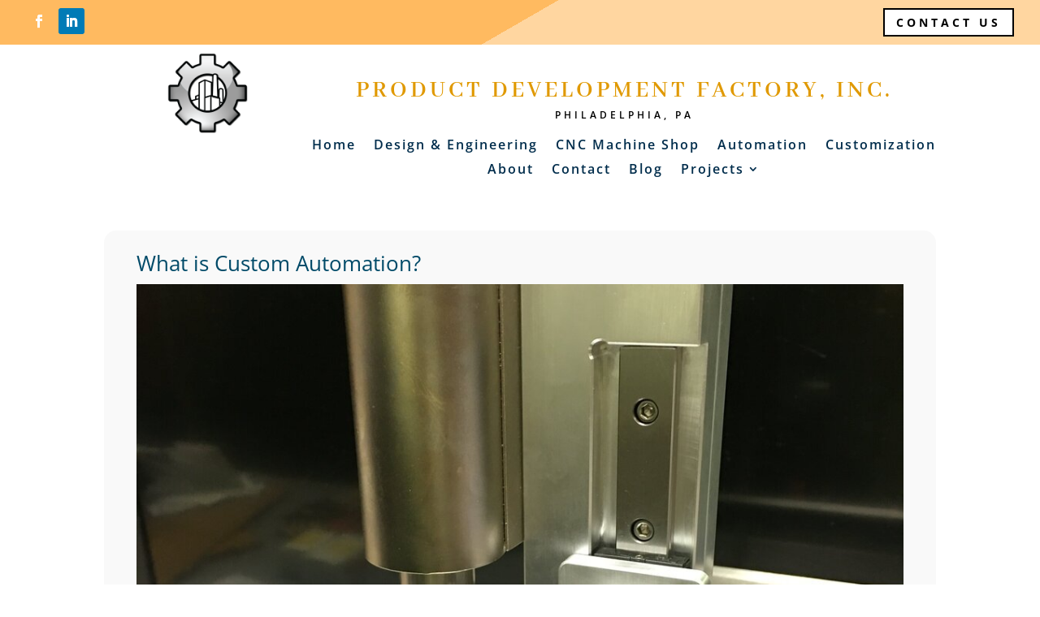

--- FILE ---
content_type: text/css
request_url: https://www.pdfact.com/wp-content/cache/wpfc-minified/g3cqzkso/djb9f.css
body_size: 16963
content:
.et_pb_module .et_pb_button[data-icon^=agsdix-]:after,.et_pb_module .et_pb_button[data-icon^=agsdix-]:before{content:''}.et-pb-icon:not([data-icon]):not(.agsdi-loaded),.et-pb-icon:not([data-icon]):not(.agsdi-loaded){display:none!important}*[data-icon^=agsdix-smc-]:before,*[data-icon^=agsdix-smc-]:after{display:inline-block}*[data-icon^=agsdix-smc-]:before,.et_pb_button[data-icon^=agsdix-smc-]:before,.et_pb_button[data-icon^=agsdix-smc-]:after,.et_pb_inline_icon[data-icon^=agsdix-smc-]:after,.et-fb-font-icon-list li[data-icon^=agsdix-smc-]:after{content:"."!important;width:1em;font-size:1em;line-height:inherit}.mce-i-agsdi:before{content:"1";font-family:wadi-admin;color:#f060e1}body .et_font_icon li{font-size:32px!important}.et-pb-option-container .et_font_icon{width:530px} *[data-icon^=agsdix-fa]:before,.et_pb_button[data-icon^=agsdix-fa]:before,.et_pb_button[data-icon^=agsdix-fa]:after,.et_pb_inline_icon[data-icon^=agsdix-fa]:after,.et-fb-font-icon-list li[data-icon^=agsdix-fa]:after{width:1.25em;font-size:.8em;line-height:inherit;display:inline-block;text-align:center}  .et_font_icon li[data-icon^=agsdix-fa]:after,.et-fb-font-icon-list li[data-icon^=agsdix-fa]:after{line-height:1.25em}.agsdi-icon[data-icon^=agsdix-fa]:before{line-height:1.25em;display:block} *[data-icon^=agsdix-null]:after,*[data-icon^=agsdix-null]:before{content:none!important}body:not(.agsdi-no-css) *[data-icon^=agsdix-smc-]:before,body:not(.agsdi-no-css) .et_pb_button[data-icon^=agsdix-smc-]:after,body:not(.agsdi-no-css) .et_pb_inline_icon[data-icon^=agsdix-smc-]:after,body:not(.agsdi-no-css) .et-fb-font-icon-list li[data-icon^=agsdix-smc-]:after{mask-size:52em;-webkit-mask-size:52em;mask-repeat:no-repeat;-webkit-mask-repeat:no-repeat;background-color:currentColor}body:not(.agsdi-no-css) *[data-icon^=agsdix-saf]:before,body:not(.agsdi-no-css) .et_pb_button[data-icon^=agsdix-saf]:after,body:not(.agsdi-no-css) .et_pb_inline_icon[data-icon^=agsdix-saf]:after,body:not(.agsdi-no-css) .et-fb-font-icon-list li[data-icon^=agsdix-saf]:after{mask-image:url(//www.pdfact.com/wp-content/plugins/wp-and-divi-icons-pro/icon-packs/ags-universal/multicolor/filled.svg);-webkit-mask-image:url(//www.pdfact.com/wp-content/plugins/wp-and-divi-icons-pro/icon-packs/ags-universal/multicolor/filled.svg);mask-mode:luminance}body *[data-icon^=agsdix-smc]:before,body .et_pb_button[data-icon^=agsdix-smc]:after,body .et_pb_inline_icon[data-icon^=agsdix-smc]:after,body .et-fb-font-icon-list li[data-icon^=agsdix-smc]:after{background-size:52em;background-repeat:no-repeat;color:transparent!important}.agsdi-no-css *[data-icon^=agsdi-]:before,.agsdi-no-css .et_pb_button[data-icon^=agsdi-]:after,.agsdi-no-css .et_pb_inline_icon[data-icon^=agsdi-]:after,.agsdi-no-css *[data-icon^=agsdix-s]:not([data-icon^=agsdix-smc]):before,.agsdi-no-css .et_pb_button[data-icon^=agsdix-s]:not([data-icon^=agsdix-smc]):after,.agsdi-no-css .et_pb_inline_icon[data-icon^=agsdix-s]:not([data-icon^=agsdix-smc]):after{background-repeat:no-repeat!important;background-position:50%!important;background-size:1em!important}body.agsdi-no-css .agsdi-nocss-icon:before,.et_pb_button.agsdi-nocss-icon:after,body.agsdi-no-css .et_pb_inline_icon.agsdi-nocss-icon:after{color:transparent!important}.agsdi-icon{display:inline-block;width:1em;height:1em;line-height:1em;overflow:hidden;box-sizing:border-box}.agsdi-icon:before{display:inline-block}#agsdi-color-schemes>*{clear:left}#agsdi-color-schemes>[data-colors-id]{}#agsdi-color-schemes>[data-colors-id]>*{float:left;margin-bottom:20px}.agsdi-color-preview{font-size:100px;background-color:#fff;max-height:2em;overflow-y:auto;margin-bottom:10px!important;border:1px solid #e6e5e5;border-radius:4px;line-height:1;padding:10px;display:flex;flex-flow:row wrap;justify-content:space-between}.agsdi-color-preview::after{content:"";flex:auto}.agsdi-color-preview div{display:inline-block}.agsdi-color-preview div:before{display:inline-block;height:1em;color:transparent!important}body.et-bfb .et-fb-modal input.agsdi-picker-search-divi-fb,body.et-db .et-fb-modal input.agsdi-picker-search-divi-fb,body.et-db .et-fb-modal input.agsdi-picker-search-divi-fb.agsdi-color-preview,input.agsdi-picker-search-divi-fb{margin:10px 0 20px}body.et-bfb .et-fb-modal input.agsdi-picker-search-divi-fb::placeholder,body.et-db .et-fb-modal input.agsdi-picker-search-divi-fb::placeholder,body.et-db .et-fb-modal input.agsdi-picker-search-divi-fb.agsdi-color-preview::placeholder,input.agsdi-picker-search-divi-fb::placeholder{color:#32373c!important}#tinymce .agsdi-icon[data-icon^=agsdix-mcip-],.wp-block-freeform .agsdi-icon[data-icon^=agsdix-mcip-]{padding-left:1em}#agsdi-color-schemes ::-webkit-scrollbar{width:8px;background-color:#e6e5e5}#agsdi-color-schemes ::-webkit-scrollbar-track{background-color:#e6e5e5}#agsdi-color-schemes ::-webkit-scrollbar-track:hover{background-color:#cfcece}#agsdi-color-schemes ::-webkit-scrollbar-thumb{background-color:#6a61e6;border-radius:16px}#agsdi-color-schemes ::-webkit-scrollbar-thumb:hover{background-color:#340f96}#agsdi-color-schemes ::-webkit-scrollbar-button{display:none}@font-face{font-family:'300plus_free_outline_icons_v2';src:url(//www.pdfact.com/wp-content/plugins/wp-and-divi-icons-pro/icon-packs/free-icons/font/300plus_free_outline_icons_v2.eot?61542223);src:url(//www.pdfact.com/wp-content/plugins/wp-and-divi-icons-pro/icon-packs/free-icons/font/300plus_free_outline_icons_v2.eot?61542223#iefix) format('embedded-opentype'),url(//www.pdfact.com/wp-content/plugins/wp-and-divi-icons-pro/icon-packs/free-icons/font/300plus_free_outline_icons_v2.woff2?61542223) format('woff2'),url(//www.pdfact.com/wp-content/plugins/wp-and-divi-icons-pro/icon-packs/free-icons/font/300plus_free_outline_icons_v2.woff?61542223) format('woff'),url(//www.pdfact.com/wp-content/plugins/wp-and-divi-icons-pro/icon-packs/free-icons/font/300plus_free_outline_icons_v2.ttf?61542223) format('truetype'),url(//www.pdfact.com/wp-content/plugins/wp-and-divi-icons-pro/icon-packs/free-icons/font/300plus_free_outline_icons_v2.svg?61542223#300plus_free_outline_icons_v2) format('svg');font-weight:normal;font-style:normal}[class*='i-agsdi-']:before,[class*='i-agsdi-']:after{font-style:normal;font-weight:normal;speak:none;display:inline-block;text-decoration:inherit;width:1em;text-align:center;font-variant:normal;text-transform:none;-webkit-font-smoothing:antialiased;-moz-osx-font-smoothing:grayscale}*[data-icon^="agsdix-smc-design-tool"]:before,*[data-icon^="agsdix-smc-design-tool"]:after{background-position:calc(50% - -25.5em) calc(50% - -3em)}*[data-icon^="agsdix-smc-website"]:before,*[data-icon^="agsdix-smc-website"]:after{background-position:calc(50% - -22.5em) calc(50% - -3em)}*[data-icon^="agsdix-smc-mobile"]:before,*[data-icon^="agsdix-smc-mobile"]:after{background-position:calc(50% - -19.5em) calc(50% - -3em)}*[data-icon^="agsdix-smc-email"]:before,*[data-icon^="agsdix-smc-email"]:after{background-position:calc(50% - -16.5em) calc(50% - -3em)}*[data-icon^="agsdix-smc-phone"]:before,*[data-icon^="agsdix-smc-phone"]:after{background-position:calc(50% - -13.5em) calc(50% - -3em)}*[data-icon^="agsdix-smc-localization"]:before,*[data-icon^="agsdix-smc-localization"]:after{background-position:calc(50% - -10.5em) calc(50% - -3em)}*[data-icon^="agsdix-smc-font"]:before,*[data-icon^="agsdix-smc-font"]:after{background-position:calc(50% - -7.5em) calc(50% - -3em)}*[data-icon^="agsdix-smc-responsive"]:before,*[data-icon^="agsdix-smc-responsive"]:after{background-position:calc(50% - -4.5em) calc(50% - -3em)}*[data-icon^="agsdix-smc-form"]:before,*[data-icon^="agsdix-smc-form"]:after{background-position:calc(50% - -1.5em) calc(50% - -3em)}*[data-icon^="agsdix-smc-delivery-time"]:before,*[data-icon^="agsdix-smc-delivery-time"]:after{background-position:calc(50% - 1.5em) calc(50% - -3em)}*[data-icon^="agsdix-smc-warehouse"]:before,*[data-icon^="agsdix-smc-warehouse"]:after{background-position:calc(50% - 4.5em) calc(50% - -3em)}*[data-icon^="agsdix-smc-upload"]:before,*[data-icon^="agsdix-smc-upload"]:after{background-position:calc(50% - 7.5em) calc(50% - -3em)}*[data-icon^="agsdix-smc-image"]:before,*[data-icon^="agsdix-smc-image"]:after{background-position:calc(50% - 10.5em) calc(50% - -3em)}*[data-icon^="agsdix-smc-mouse"]:before,*[data-icon^="agsdix-smc-mouse"]:after{background-position:calc(50% - 13.5em) calc(50% - -3em)}*[data-icon^="agsdix-smc-code"]:before,*[data-icon^="agsdix-smc-code"]:after{background-position:calc(50% - 16.5em) calc(50% - -3em)}*[data-icon^="agsdix-smc-price-tag"]:before,*[data-icon^="agsdix-smc-price-tag"]:after{background-position:calc(50% - 19.5em) calc(50% - -3em)}*[data-icon^="agsdix-smc-guarantee"]:before,*[data-icon^="agsdix-smc-guarantee"]:after{background-position:calc(50% - 22.5em) calc(50% - -3em)}*[data-icon^="agsdix-smc-search-item"]:before,*[data-icon^="agsdix-smc-search-item"]:after{background-position:calc(50% - 25.5em) calc(50% - -3em)}*[data-icon^="agsdix-smc-notepad"]:before,*[data-icon^="agsdix-smc-notepad"]:after{background-position:calc(50% - -25.5em) calc(50% - -0em)}*[data-icon^="agsdix-smc-tablet"]:before,*[data-icon^="agsdix-smc-tablet"]:after{background-position:calc(50% - -22.5em) calc(50% - -0em)}*[data-icon^="agsdix-smc-report"]:before,*[data-icon^="agsdix-smc-report"]:after{background-position:calc(50% - -19.5em) calc(50% - -0em)}*[data-icon^="agsdix-smc-folder"]:before,*[data-icon^="agsdix-smc-folder"]:after{background-position:calc(50% - -16.5em) calc(50% - -0em)}*[data-icon^="agsdix-smc-wallet"]:before,*[data-icon^="agsdix-smc-wallet"]:after{background-position:calc(50% - -13.5em) calc(50% - -0em)}*[data-icon^="agsdix-smc-database"]:before,*[data-icon^="agsdix-smc-database"]:after{background-position:calc(50% - -10.5em) calc(50% - -0em)}*[data-icon^="agsdix-smc-question"]:before,*[data-icon^="agsdix-smc-question"]:after{background-position:calc(50% - -7.5em) calc(50% - -0em)}*[data-icon^="agsdix-smc-calendar"]:before,*[data-icon^="agsdix-smc-calendar"]:after{background-position:calc(50% - -4.5em) calc(50% - -0em)}*[data-icon^="agsdix-smc-map"]:before,*[data-icon^="agsdix-smc-map"]:after{background-position:calc(50% - -1.5em) calc(50% - -0em)}*[data-icon^="agsdix-smc-shopping-list"]:before,*[data-icon^="agsdix-smc-shopping-list"]:after{background-position:calc(50% - 1.5em) calc(50% - -0em)}*[data-icon^="agsdix-smc-featured"]:before,*[data-icon^="agsdix-smc-featured"]:after{background-position:calc(50% - 4.5em) calc(50% - -0em)}*[data-icon^="agsdix-smc-sale"]:before,*[data-icon^="agsdix-smc-sale"]:after{background-position:calc(50% - 7.5em) calc(50% - -0em)}*[data-icon^="agsdix-smc-credit-card"]:before,*[data-icon^="agsdix-smc-credit-card"]:after{background-position:calc(50% - 10.5em) calc(50% - -0em)}*[data-icon^="agsdix-smc-bank-account"]:before,*[data-icon^="agsdix-smc-bank-account"]:after{background-position:calc(50% - 13.5em) calc(50% - -0em)}*[data-icon^="agsdix-smc-back-up"]:before,*[data-icon^="agsdix-smc-back-up"]:after{background-position:calc(50% - 16.5em) calc(50% - -0em)}*[data-icon^="agsdix-smc-refund"]:before,*[data-icon^="agsdix-smc-refund"]:after{background-position:calc(50% - 19.5em) calc(50% - -0em)}*[data-icon^="agsdix-smc-shipment"]:before,*[data-icon^="agsdix-smc-shipment"]:after{background-position:calc(50% - 22.5em) calc(50% - -0em)}*[data-icon^="agsdix-smc-online-purchase"]:before,*[data-icon^="agsdix-smc-online-purchase"]:after{background-position:calc(50% - 25.5em) calc(50% - -0em)}*[data-icon^="agsdix-smc-server"]:before,*[data-icon^="agsdix-smc-server"]:after{background-position:calc(50% - -25.5em) calc(50% - 3em)}*[data-icon^="agsdix-smc-settings"]:before,*[data-icon^="agsdix-smc-settings"]:after{background-position:calc(50% - -22.5em) calc(50% - 3em)}*[data-icon^="agsdix-smc-cloud"]:before,*[data-icon^="agsdix-smc-cloud"]:after{background-position:calc(50% - -19.5em) calc(50% - 3em)}*[data-icon^="agsdix-smc-share"]:before,*[data-icon^="agsdix-smc-share"]:after{background-position:calc(50% - -16.5em) calc(50% - 3em)}*[data-icon^="agsdix-smc-retail-shop"]:before,*[data-icon^="agsdix-smc-retail-shop"]:after{background-position:calc(50% - -13.5em) calc(50% - 3em)}*[data-icon^="agsdix-smc-empty-cart"]:before,*[data-icon^="agsdix-smc-empty-cart"]:after{background-position:calc(50% - -10.5em) calc(50% - 3em)}*[data-icon^="agsdix-smc-cache"]:before,*[data-icon^="agsdix-smc-cache"]:after{background-position:calc(50% - -7.5em) calc(50% - 3em)}*[data-icon^="agsdix-smc-eye-dropper"]:before,*[data-icon^="agsdix-smc-eye-dropper"]:after{background-position:calc(50% - -4.5em) calc(50% - 3em)}*[data-icon^="agsdix-smc-browser"]:before,*[data-icon^="agsdix-smc-browser"]:after{background-position:calc(50% - -1.5em) calc(50% - 3em)}*[data-icon^="agsdix-smc-full-cart"]:before,*[data-icon^="agsdix-smc-full-cart"]:after{background-position:calc(50% - 1.5em) calc(50% - 3em)}*[data-icon^="agsdix-smc-donation"]:before,*[data-icon^="agsdix-smc-donation"]:after{background-position:calc(50% - 4.5em) calc(50% - 3em)}*[data-icon^="agsdix-smc-currency"]:before,*[data-icon^="agsdix-smc-currency"]:after{background-position:calc(50% - 7.5em) calc(50% - 3em)}@font-face{font-family:'Material Icons';font-style:normal;font-weight:400;src:url(//www.pdfact.com/wp-content/plugins/wp-and-divi-icons-pro/icon-packs/material/iconfont/MaterialIcons-Regular.eot);src:local('Material Icons'),local('MaterialIcons-Regular'),url(//www.pdfact.com/wp-content/plugins/wp-and-divi-icons-pro/icon-packs/material/iconfont/MaterialIcons-Regular.woff2) format('woff2'),url(//www.pdfact.com/wp-content/plugins/wp-and-divi-icons-pro/icon-packs/material/iconfont/MaterialIcons-Regular.woff) format('woff'),url(//www.pdfact.com/wp-content/plugins/wp-and-divi-icons-pro/icon-packs/material/iconfont/MaterialIcons-Regular.ttf) format('truetype')}.et_pb_icon .et_pb_icon_wrap .agsdi-loaded[class*='i-agsdix-smt']{height:1em}[class*='i-agsdix-smt']:before,[class*='i-agsdix-smt']:after{font-weight:normal;font-style:normal;width:1em;display:inline-block;text-transform:none;letter-spacing:normal;word-wrap:normal;white-space:nowrap;direction:ltr;-webkit-font-smoothing:antialiased;text-rendering:optimizeLegibility;-moz-osx-font-smoothing:grayscale;font-feature-settings:'liga'}*[data-icon='agsdix-smt1-alarm-off']:before,*[data-icon='agsdix-smt1-alarm-off']:after{mask-position:calc(50%+19.5em) calc(50%+19.5em);-webkit-mask-position:calc(50%+19.5em) calc(50%+19.5em)}*[data-icon='agsdix-smt1-alarm-on']:before,*[data-icon='agsdix-smt1-alarm-on']:after{mask-position:calc(50%+16.5em) calc(50%+19.5em);-webkit-mask-position:calc(50%+16.5em) calc(50%+19.5em)}*[data-icon='agsdix-smt1-album']:before,*[data-icon='agsdix-smt1-album']:after{mask-position:calc(50%+13.5em) calc(50%+19.5em);-webkit-mask-position:calc(50%+13.5em) calc(50%+19.5em)}*[data-icon='agsdix-smt1-all-inclusive']:before,*[data-icon='agsdix-smt1-all-inclusive']:after{mask-position:calc(50%+10.5em) calc(50%+19.5em);-webkit-mask-position:calc(50%+10.5em) calc(50%+19.5em)}*[data-icon='agsdix-smt1-all-out']:before,*[data-icon='agsdix-smt1-all-out']:after{mask-position:calc(50%+7.5em) calc(50%+19.5em);-webkit-mask-position:calc(50%+7.5em) calc(50%+19.5em)}*[data-icon='agsdix-smt1-android']:before,*[data-icon='agsdix-smt1-android']:after{mask-position:calc(50%+4.5em) calc(50%+19.5em);-webkit-mask-position:calc(50%+4.5em) calc(50%+19.5em)}*[data-icon='agsdix-smt1-announcement']:before,*[data-icon='agsdix-smt1-announcement']:after{mask-position:calc(50%+1.5em) calc(50%+19.5em);-webkit-mask-position:calc(50%+1.5em) calc(50%+19.5em)}*[data-icon='agsdix-smt1-apps']:before,*[data-icon='agsdix-smt1-apps']:after{mask-position:calc(50% - 1.5em) calc(50%+19.5em);-webkit-mask-position:calc(50% - 1.5em) calc(50%+19.5em)}*[data-icon='agsdix-smt1-archive']:before,*[data-icon='agsdix-smt1-archive']:after{mask-position:calc(50% - 4.5em) calc(50%+19.5em);-webkit-mask-position:calc(50% - 4.5em) calc(50%+19.5em)}*[data-icon='agsdix-smt1-arrow-back']:before,*[data-icon='agsdix-smt1-arrow-back']:after{mask-position:calc(50% - 7.5em) calc(50%+19.5em);-webkit-mask-position:calc(50% - 7.5em) calc(50%+19.5em)}*[data-icon='agsdix-smt1-arrow-downward']:before,*[data-icon='agsdix-smt1-arrow-downward']:after{mask-position:calc(50% - 10.5em) calc(50%+19.5em);-webkit-mask-position:calc(50% - 10.5em) calc(50%+19.5em)}*[data-icon='agsdix-smt1-arrow-drop-down']:before,*[data-icon='agsdix-smt1-arrow-drop-down']:after{mask-position:calc(50% - 13.5em) calc(50%+19.5em);-webkit-mask-position:calc(50% - 13.5em) calc(50%+19.5em)}*[data-icon='agsdix-smt1-arrow-drop-down-circle']:before,*[data-icon='agsdix-smt1-arrow-drop-down-circle']:after{mask-position:calc(50% - 16.5em) calc(50%+19.5em);-webkit-mask-position:calc(50% - 16.5em) calc(50%+19.5em)}*[data-icon='agsdix-smt1-arrow-drop-up']:before,*[data-icon='agsdix-smt1-arrow-drop-up']:after{mask-position:calc(50% - 19.5em) calc(50%+19.5em);-webkit-mask-position:calc(50% - 19.5em) calc(50%+19.5em)}*[data-icon='agsdix-smt1-arrow-forward']:before,*[data-icon='agsdix-smt1-arrow-forward']:after{mask-position:calc(50% - 22.5em) calc(50%+19.5em);-webkit-mask-position:calc(50% - 22.5em) calc(50%+19.5em)}*[data-icon='agsdix-smt1-arrow-upward']:before,*[data-icon='agsdix-smt1-arrow-upward']:after{mask-position:calc(50% - 25.5em) calc(50%+19.5em);-webkit-mask-position:calc(50% - 25.5em) calc(50%+19.5em)}*[data-icon='agsdix-smt1-art-track']:before,*[data-icon='agsdix-smt1-art-track']:after{mask-position:calc(50%+25.5em) calc(50%+16.5em);-webkit-mask-position:calc(50%+25.5em) calc(50%+16.5em)}*[data-icon='agsdix-smt1-aspect-ratio']:before,*[data-icon='agsdix-smt1-aspect-ratio']:after{mask-position:calc(50%+22.5em) calc(50%+16.5em);-webkit-mask-position:calc(50%+22.5em) calc(50%+16.5em)}*[data-icon='agsdix-smt1-assessment']:before,*[data-icon='agsdix-smt1-assessment']:after{mask-position:calc(50%+19.5em) calc(50%+16.5em);-webkit-mask-position:calc(50%+19.5em) calc(50%+16.5em)}*[data-icon='agsdix-smt1-assignment']:before,*[data-icon='agsdix-smt1-assignment']:after{mask-position:calc(50%+16.5em) calc(50%+16.5em);-webkit-mask-position:calc(50%+16.5em) calc(50%+16.5em)}*[data-icon='agsdix-smt1-assignment-ind']:before,*[data-icon='agsdix-smt1-assignment-ind']:after{mask-position:calc(50%+13.5em) calc(50%+16.5em);-webkit-mask-position:calc(50%+13.5em) calc(50%+16.5em)}*[data-icon='agsdix-smt1-assignment-late']:before,*[data-icon='agsdix-smt1-assignment-late']:after{mask-position:calc(50%+10.5em) calc(50%+16.5em);-webkit-mask-position:calc(50%+10.5em) calc(50%+16.5em)}*[data-icon='agsdix-smt1-assignment-return']:before,*[data-icon='agsdix-smt1-assignment-return']:after{mask-position:calc(50%+7.5em) calc(50%+16.5em);-webkit-mask-position:calc(50%+7.5em) calc(50%+16.5em)}*[data-icon='agsdix-smt1-assignment-returned']:before,*[data-icon='agsdix-smt1-assignment-returned']:after{mask-position:calc(50%+4.5em) calc(50%+16.5em);-webkit-mask-position:calc(50%+4.5em) calc(50%+16.5em)}*[data-icon='agsdix-smt1-assignment-turned-in']:before,*[data-icon='agsdix-smt1-assignment-turned-in']:after{mask-position:calc(50%+1.5em) calc(50%+16.5em);-webkit-mask-position:calc(50%+1.5em) calc(50%+16.5em)}*[data-icon='agsdix-smt1-assistant']:before,*[data-icon='agsdix-smt1-assistant']:after{mask-position:calc(50% - 1.5em) calc(50%+16.5em);-webkit-mask-position:calc(50% - 1.5em) calc(50%+16.5em)}*[data-icon='agsdix-smt1-assistant-photo']:before,*[data-icon='agsdix-smt1-assistant-photo']:after{mask-position:calc(50% - 4.5em) calc(50%+16.5em);-webkit-mask-position:calc(50% - 4.5em) calc(50%+16.5em)}*[data-icon='agsdix-smt1-attach-file']:before,*[data-icon='agsdix-smt1-attach-file']:after{mask-position:calc(50% - 7.5em) calc(50%+16.5em);-webkit-mask-position:calc(50% - 7.5em) calc(50%+16.5em)}*[data-icon='agsdix-smt1-attach-money']:before,*[data-icon='agsdix-smt1-attach-money']:after{mask-position:calc(50% - 10.5em) calc(50%+16.5em);-webkit-mask-position:calc(50% - 10.5em) calc(50%+16.5em)}*[data-icon='agsdix-smt1-attachment']:before,*[data-icon='agsdix-smt1-attachment']:after{mask-position:calc(50% - 13.5em) calc(50%+16.5em);-webkit-mask-position:calc(50% - 13.5em) calc(50%+16.5em)}*[data-icon='agsdix-smt1-audiotrack']:before,*[data-icon='agsdix-smt1-audiotrack']:after{mask-position:calc(50% - 16.5em) calc(50%+16.5em);-webkit-mask-position:calc(50% - 16.5em) calc(50%+16.5em)}*[data-icon='agsdix-smt1-autorenew']:before,*[data-icon='agsdix-smt1-autorenew']:after{mask-position:calc(50% - 19.5em) calc(50%+16.5em);-webkit-mask-position:calc(50% - 19.5em) calc(50%+16.5em)}*[data-icon='agsdix-smt1-av-timer']:before,*[data-icon='agsdix-smt1-av-timer']:after{mask-position:calc(50% - 22.5em) calc(50%+16.5em);-webkit-mask-position:calc(50% - 22.5em) calc(50%+16.5em)}*[data-icon='agsdix-smt1-backspace']:before,*[data-icon='agsdix-smt1-backspace']:after{mask-position:calc(50% - 25.5em) calc(50%+16.5em);-webkit-mask-position:calc(50% - 25.5em) calc(50%+16.5em)}*[data-icon='agsdix-smt1-backup']:before,*[data-icon='agsdix-smt1-backup']:after{mask-position:calc(50%+25.5em) calc(50%+13.5em);-webkit-mask-position:calc(50%+25.5em) calc(50%+13.5em)}*[data-icon='agsdix-smt1-battery-alert']:before,*[data-icon='agsdix-smt1-battery-alert']:after{mask-position:calc(50%+22.5em) calc(50%+13.5em);-webkit-mask-position:calc(50%+22.5em) calc(50%+13.5em)}*[data-icon='agsdix-smt1-battery-charging-full']:before,*[data-icon='agsdix-smt1-battery-charging-full']:after{mask-position:calc(50%+19.5em) calc(50%+13.5em);-webkit-mask-position:calc(50%+19.5em) calc(50%+13.5em)}*[data-icon='agsdix-smt1-battery-full']:before,*[data-icon='agsdix-smt1-battery-full']:after{mask-position:calc(50%+16.5em) calc(50%+13.5em);-webkit-mask-position:calc(50%+16.5em) calc(50%+13.5em)}*[data-icon='agsdix-smt1-battery-std']:before,*[data-icon='agsdix-smt1-battery-std']:after{mask-position:calc(50%+13.5em) calc(50%+13.5em);-webkit-mask-position:calc(50%+13.5em) calc(50%+13.5em)}*[data-icon='agsdix-smt1-battery-unknown']:before,*[data-icon='agsdix-smt1-battery-unknown']:after{mask-position:calc(50%+10.5em) calc(50%+13.5em);-webkit-mask-position:calc(50%+10.5em) calc(50%+13.5em)}*[data-icon='agsdix-smt1-beach-access']:before,*[data-icon='agsdix-smt1-beach-access']:after{mask-position:calc(50%+7.5em) calc(50%+13.5em);-webkit-mask-position:calc(50%+7.5em) calc(50%+13.5em)}*[data-icon='agsdix-smt1-beenhere']:before,*[data-icon='agsdix-smt1-beenhere']:after{mask-position:calc(50%+4.5em) calc(50%+13.5em);-webkit-mask-position:calc(50%+4.5em) calc(50%+13.5em)}*[data-icon='agsdix-smt1-block']:before,*[data-icon='agsdix-smt1-block']:after{mask-position:calc(50%+1.5em) calc(50%+13.5em);-webkit-mask-position:calc(50%+1.5em) calc(50%+13.5em)}*[data-icon='agsdix-smt1-bluetooth']:before,*[data-icon='agsdix-smt1-bluetooth']:after{mask-position:calc(50% - 1.5em) calc(50%+13.5em);-webkit-mask-position:calc(50% - 1.5em) calc(50%+13.5em)}*[data-icon='agsdix-smt1-bluetooth-audio']:before,*[data-icon='agsdix-smt1-bluetooth-audio']:after{mask-position:calc(50% - 4.5em) calc(50%+13.5em);-webkit-mask-position:calc(50% - 4.5em) calc(50%+13.5em)}*[data-icon='agsdix-smt1-bluetooth-connected']:before,*[data-icon='agsdix-smt1-bluetooth-connected']:after{mask-position:calc(50% - 7.5em) calc(50%+13.5em);-webkit-mask-position:calc(50% - 7.5em) calc(50%+13.5em)}*[data-icon='agsdix-smt1-bluetooth-disabled']:before,*[data-icon='agsdix-smt1-bluetooth-disabled']:after{mask-position:calc(50% - 10.5em) calc(50%+13.5em);-webkit-mask-position:calc(50% - 10.5em) calc(50%+13.5em)}*[data-icon='agsdix-smt1-bluetooth-searching']:before,*[data-icon='agsdix-smt1-bluetooth-searching']:after{mask-position:calc(50% - 13.5em) calc(50%+13.5em);-webkit-mask-position:calc(50% - 13.5em) calc(50%+13.5em)}*[data-icon='agsdix-smt1-blur-circular']:before,*[data-icon='agsdix-smt1-blur-circular']:after{mask-position:calc(50% - 16.5em) calc(50%+13.5em);-webkit-mask-position:calc(50% - 16.5em) calc(50%+13.5em)}*[data-icon='agsdix-smt1-blur-linear']:before,*[data-icon='agsdix-smt1-blur-linear']:after{mask-position:calc(50% - 19.5em) calc(50%+13.5em);-webkit-mask-position:calc(50% - 19.5em) calc(50%+13.5em)}*[data-icon='agsdix-smt1-blur-off']:before,*[data-icon='agsdix-smt1-blur-off']:after{mask-position:calc(50% - 22.5em) calc(50%+13.5em);-webkit-mask-position:calc(50% - 22.5em) calc(50%+13.5em)}*[data-icon='agsdix-smt1-blur-on']:before,*[data-icon='agsdix-smt1-blur-on']:after{mask-position:calc(50% - 25.5em) calc(50%+13.5em);-webkit-mask-position:calc(50% - 25.5em) calc(50%+13.5em)}*[data-icon='agsdix-smt1-book']:before,*[data-icon='agsdix-smt1-book']:after{mask-position:calc(50%+25.5em) calc(50%+10.5em);-webkit-mask-position:calc(50%+25.5em) calc(50%+10.5em)}*[data-icon='agsdix-smt1-bookmark']:before,*[data-icon='agsdix-smt1-bookmark']:after{mask-position:calc(50%+22.5em) calc(50%+10.5em);-webkit-mask-position:calc(50%+22.5em) calc(50%+10.5em)}*[data-icon='agsdix-smt1-bookmark-border']:before,*[data-icon='agsdix-smt1-bookmark-border']:after{mask-position:calc(50%+19.5em) calc(50%+10.5em);-webkit-mask-position:calc(50%+19.5em) calc(50%+10.5em)}*[data-icon='agsdix-smt1-border-all']:before,*[data-icon='agsdix-smt1-border-all']:after{mask-position:calc(50%+16.5em) calc(50%+10.5em);-webkit-mask-position:calc(50%+16.5em) calc(50%+10.5em)}*[data-icon='agsdix-smt1-border-bottom']:before,*[data-icon='agsdix-smt1-border-bottom']:after{mask-position:calc(50%+13.5em) calc(50%+10.5em);-webkit-mask-position:calc(50%+13.5em) calc(50%+10.5em)}*[data-icon='agsdix-smt1-border-clear']:before,*[data-icon='agsdix-smt1-border-clear']:after{mask-position:calc(50%+10.5em) calc(50%+10.5em);-webkit-mask-position:calc(50%+10.5em) calc(50%+10.5em)}*[data-icon='agsdix-smt1-border-color']:before,*[data-icon='agsdix-smt1-border-color']:after{mask-position:calc(50%+7.5em) calc(50%+10.5em);-webkit-mask-position:calc(50%+7.5em) calc(50%+10.5em)}*[data-icon='agsdix-smt1-border-horizontal']:before,*[data-icon='agsdix-smt1-border-horizontal']:after{mask-position:calc(50%+4.5em) calc(50%+10.5em);-webkit-mask-position:calc(50%+4.5em) calc(50%+10.5em)}*[data-icon='agsdix-smt1-border-inner']:before,*[data-icon='agsdix-smt1-border-inner']:after{mask-position:calc(50%+1.5em) calc(50%+10.5em);-webkit-mask-position:calc(50%+1.5em) calc(50%+10.5em)}*[data-icon='agsdix-smt1-border-left']:before,*[data-icon='agsdix-smt1-border-left']:after{mask-position:calc(50% - 1.5em) calc(50%+10.5em);-webkit-mask-position:calc(50% - 1.5em) calc(50%+10.5em)}*[data-icon='agsdix-smt1-border-outer']:before,*[data-icon='agsdix-smt1-border-outer']:after{mask-position:calc(50% - 4.5em) calc(50%+10.5em);-webkit-mask-position:calc(50% - 4.5em) calc(50%+10.5em)}*[data-icon='agsdix-smt1-border-right']:before,*[data-icon='agsdix-smt1-border-right']:after{mask-position:calc(50% - 7.5em) calc(50%+10.5em);-webkit-mask-position:calc(50% - 7.5em) calc(50%+10.5em)}*[data-icon='agsdix-smt1-border-style']:before,*[data-icon='agsdix-smt1-border-style']:after{mask-position:calc(50% - 10.5em) calc(50%+10.5em);-webkit-mask-position:calc(50% - 10.5em) calc(50%+10.5em)}*[data-icon='agsdix-smt1-border-top']:before,*[data-icon='agsdix-smt1-border-top']:after{mask-position:calc(50% - 13.5em) calc(50%+10.5em);-webkit-mask-position:calc(50% - 13.5em) calc(50%+10.5em)}*[data-icon='agsdix-smt1-border-vertical']:before,*[data-icon='agsdix-smt1-border-vertical']:after{mask-position:calc(50% - 16.5em) calc(50%+10.5em);-webkit-mask-position:calc(50% - 16.5em) calc(50%+10.5em)}*[data-icon='agsdix-smt1-branding-watermark']:before,*[data-icon='agsdix-smt1-branding-watermark']:after{mask-position:calc(50% - 19.5em) calc(50%+10.5em);-webkit-mask-position:calc(50% - 19.5em) calc(50%+10.5em)}*[data-icon='agsdix-smt1-brightness-1']:before,*[data-icon='agsdix-smt1-brightness-1']:after{mask-position:calc(50% - 22.5em) calc(50%+10.5em);-webkit-mask-position:calc(50% - 22.5em) calc(50%+10.5em)}*[data-icon='agsdix-smt1-brightness-2']:before,*[data-icon='agsdix-smt1-brightness-2']:after{mask-position:calc(50% - 25.5em) calc(50%+10.5em);-webkit-mask-position:calc(50% - 25.5em) calc(50%+10.5em)}*[data-icon='agsdix-smt1-brightness-3']:before,*[data-icon='agsdix-smt1-brightness-3']:after{mask-position:calc(50%+25.5em) calc(50%+7.5em);-webkit-mask-position:calc(50%+25.5em) calc(50%+7.5em)}*[data-icon='agsdix-smt1-brightness-4']:before,*[data-icon='agsdix-smt1-brightness-4']:after{mask-position:calc(50%+22.5em) calc(50%+7.5em);-webkit-mask-position:calc(50%+22.5em) calc(50%+7.5em)}*[data-icon='agsdix-smt1-brightness-5']:before,*[data-icon='agsdix-smt1-brightness-5']:after{mask-position:calc(50%+19.5em) calc(50%+7.5em);-webkit-mask-position:calc(50%+19.5em) calc(50%+7.5em)}*[data-icon='agsdix-smt1-brightness-6']:before,*[data-icon='agsdix-smt1-brightness-6']:after{mask-position:calc(50%+16.5em) calc(50%+7.5em);-webkit-mask-position:calc(50%+16.5em) calc(50%+7.5em)}*[data-icon='agsdix-smt1-brightness-7']:before,*[data-icon='agsdix-smt1-brightness-7']:after{mask-position:calc(50%+13.5em) calc(50%+7.5em);-webkit-mask-position:calc(50%+13.5em) calc(50%+7.5em)}*[data-icon='agsdix-smt1-brightness-auto']:before,*[data-icon='agsdix-smt1-brightness-auto']:after{mask-position:calc(50%+10.5em) calc(50%+7.5em);-webkit-mask-position:calc(50%+10.5em) calc(50%+7.5em)}*[data-icon='agsdix-smt1-brightness-high']:before,*[data-icon='agsdix-smt1-brightness-high']:after{mask-position:calc(50%+7.5em) calc(50%+7.5em);-webkit-mask-position:calc(50%+7.5em) calc(50%+7.5em)}*[data-icon='agsdix-smt1-brightness-low']:before,*[data-icon='agsdix-smt1-brightness-low']:after{mask-position:calc(50%+4.5em) calc(50%+7.5em);-webkit-mask-position:calc(50%+4.5em) calc(50%+7.5em)}*[data-icon='agsdix-smt1-brightness-medium']:before,*[data-icon='agsdix-smt1-brightness-medium']:after{mask-position:calc(50%+1.5em) calc(50%+7.5em);-webkit-mask-position:calc(50%+1.5em) calc(50%+7.5em)}*[data-icon='agsdix-smt1-broken-image']:before,*[data-icon='agsdix-smt1-broken-image']:after{mask-position:calc(50% - 1.5em) calc(50%+7.5em);-webkit-mask-position:calc(50% - 1.5em) calc(50%+7.5em)}*[data-icon='agsdix-smt1-brush']:before,*[data-icon='agsdix-smt1-brush']:after{mask-position:calc(50% - 4.5em) calc(50%+7.5em);-webkit-mask-position:calc(50% - 4.5em) calc(50%+7.5em)}*[data-icon='agsdix-smt1-bubble-chart']:before,*[data-icon='agsdix-smt1-bubble-chart']:after{mask-position:calc(50% - 7.5em) calc(50%+7.5em);-webkit-mask-position:calc(50% - 7.5em) calc(50%+7.5em)}*[data-icon='agsdix-smt1-bug-report']:before,*[data-icon='agsdix-smt1-bug-report']:after{mask-position:calc(50% - 10.5em) calc(50%+7.5em);-webkit-mask-position:calc(50% - 10.5em) calc(50%+7.5em)}*[data-icon='agsdix-smt1-build']:before,*[data-icon='agsdix-smt1-build']:after{mask-position:calc(50% - 13.5em) calc(50%+7.5em);-webkit-mask-position:calc(50% - 13.5em) calc(50%+7.5em)}*[data-icon='agsdix-smt1-burst-mode']:before,*[data-icon='agsdix-smt1-burst-mode']:after{mask-position:calc(50% - 16.5em) calc(50%+7.5em);-webkit-mask-position:calc(50% - 16.5em) calc(50%+7.5em)}*[data-icon='agsdix-smt1-business']:before,*[data-icon='agsdix-smt1-business']:after{mask-position:calc(50% - 19.5em) calc(50%+7.5em);-webkit-mask-position:calc(50% - 19.5em) calc(50%+7.5em)}*[data-icon='agsdix-smt1-business-center']:before,*[data-icon='agsdix-smt1-business-center']:after{mask-position:calc(50% - 22.5em) calc(50%+7.5em);-webkit-mask-position:calc(50% - 22.5em) calc(50%+7.5em)}*[data-icon='agsdix-smt1-cached']:before,*[data-icon='agsdix-smt1-cached']:after{mask-position:calc(50% - 25.5em) calc(50%+7.5em);-webkit-mask-position:calc(50% - 25.5em) calc(50%+7.5em)}*[data-icon='agsdix-smt1-cake']:before,*[data-icon='agsdix-smt1-cake']:after{mask-position:calc(50%+25.5em) calc(50%+4.5em);-webkit-mask-position:calc(50%+25.5em) calc(50%+4.5em)}*[data-icon='agsdix-smt1-call']:before,*[data-icon='agsdix-smt1-call']:after{mask-position:calc(50%+22.5em) calc(50%+4.5em);-webkit-mask-position:calc(50%+22.5em) calc(50%+4.5em)}*[data-icon='agsdix-smt1-call-end']:before,*[data-icon='agsdix-smt1-call-end']:after{mask-position:calc(50%+19.5em) calc(50%+4.5em);-webkit-mask-position:calc(50%+19.5em) calc(50%+4.5em)}*[data-icon='agsdix-smt1-call-made']:before,*[data-icon='agsdix-smt1-call-made']:after{mask-position:calc(50%+16.5em) calc(50%+4.5em);-webkit-mask-position:calc(50%+16.5em) calc(50%+4.5em)}*[data-icon='agsdix-smt1-call-merge']:before,*[data-icon='agsdix-smt1-call-merge']:after{mask-position:calc(50%+13.5em) calc(50%+4.5em);-webkit-mask-position:calc(50%+13.5em) calc(50%+4.5em)}*[data-icon='agsdix-smt1-call-missed']:before,*[data-icon='agsdix-smt1-call-missed']:after{mask-position:calc(50%+10.5em) calc(50%+4.5em);-webkit-mask-position:calc(50%+10.5em) calc(50%+4.5em)}*[data-icon='agsdix-smt1-call-missed-outgoing']:before,*[data-icon='agsdix-smt1-call-missed-outgoing']:after{mask-position:calc(50%+7.5em) calc(50%+4.5em);-webkit-mask-position:calc(50%+7.5em) calc(50%+4.5em)}*[data-icon='agsdix-smt1-call-received']:before,*[data-icon='agsdix-smt1-call-received']:after{mask-position:calc(50%+4.5em) calc(50%+4.5em);-webkit-mask-position:calc(50%+4.5em) calc(50%+4.5em)}*[data-icon='agsdix-smt1-call-split']:before,*[data-icon='agsdix-smt1-call-split']:after{mask-position:calc(50%+1.5em) calc(50%+4.5em);-webkit-mask-position:calc(50%+1.5em) calc(50%+4.5em)}*[data-icon='agsdix-smt1-call-to-action']:before,*[data-icon='agsdix-smt1-call-to-action']:after{mask-position:calc(50% - 1.5em) calc(50%+4.5em);-webkit-mask-position:calc(50% - 1.5em) calc(50%+4.5em)}*[data-icon='agsdix-smt1-camera']:before,*[data-icon='agsdix-smt1-camera']:after{mask-position:calc(50% - 4.5em) calc(50%+4.5em);-webkit-mask-position:calc(50% - 4.5em) calc(50%+4.5em)}*[data-icon='agsdix-smt1-camera-alt']:before,*[data-icon='agsdix-smt1-camera-alt']:after{mask-position:calc(50% - 7.5em) calc(50%+4.5em);-webkit-mask-position:calc(50% - 7.5em) calc(50%+4.5em)}*[data-icon='agsdix-smt1-camera-enhance']:before,*[data-icon='agsdix-smt1-camera-enhance']:after{mask-position:calc(50% - 10.5em) calc(50%+4.5em);-webkit-mask-position:calc(50% - 10.5em) calc(50%+4.5em)}*[data-icon='agsdix-smt1-camera-front']:before,*[data-icon='agsdix-smt1-camera-front']:after{mask-position:calc(50% - 13.5em) calc(50%+4.5em);-webkit-mask-position:calc(50% - 13.5em) calc(50%+4.5em)}*[data-icon='agsdix-smt1-camera-rear']:before,*[data-icon='agsdix-smt1-camera-rear']:after{mask-position:calc(50% - 16.5em) calc(50%+4.5em);-webkit-mask-position:calc(50% - 16.5em) calc(50%+4.5em)}*[data-icon='agsdix-smt1-camera-roll']:before,*[data-icon='agsdix-smt1-camera-roll']:after{mask-position:calc(50% - 19.5em) calc(50%+4.5em);-webkit-mask-position:calc(50% - 19.5em) calc(50%+4.5em)}*[data-icon='agsdix-smt1-cancel']:before,*[data-icon='agsdix-smt1-cancel']:after{mask-position:calc(50% - 22.5em) calc(50%+4.5em);-webkit-mask-position:calc(50% - 22.5em) calc(50%+4.5em)}*[data-icon='agsdix-smt1-card-giftcard']:before,*[data-icon='agsdix-smt1-card-giftcard']:after{mask-position:calc(50% - 25.5em) calc(50%+4.5em);-webkit-mask-position:calc(50% - 25.5em) calc(50%+4.5em)}*[data-icon='agsdix-smt1-card-membership']:before,*[data-icon='agsdix-smt1-card-membership']:after{mask-position:calc(50%+25.5em) calc(50%+1.5em);-webkit-mask-position:calc(50%+25.5em) calc(50%+1.5em)}*[data-icon='agsdix-smt1-card-travel']:before,*[data-icon='agsdix-smt1-card-travel']:after{mask-position:calc(50%+22.5em) calc(50%+1.5em);-webkit-mask-position:calc(50%+22.5em) calc(50%+1.5em)}*[data-icon='agsdix-smt1-casino']:before,*[data-icon='agsdix-smt1-casino']:after{mask-position:calc(50%+19.5em) calc(50%+1.5em);-webkit-mask-position:calc(50%+19.5em) calc(50%+1.5em)}*[data-icon='agsdix-smt1-cast']:before,*[data-icon='agsdix-smt1-cast']:after{mask-position:calc(50%+16.5em) calc(50%+1.5em);-webkit-mask-position:calc(50%+16.5em) calc(50%+1.5em)}*[data-icon='agsdix-smt1-cast-connected']:before,*[data-icon='agsdix-smt1-cast-connected']:after{mask-position:calc(50%+13.5em) calc(50%+1.5em);-webkit-mask-position:calc(50%+13.5em) calc(50%+1.5em)}*[data-icon='agsdix-smt1-center-focus-strong']:before,*[data-icon='agsdix-smt1-center-focus-strong']:after{mask-position:calc(50%+10.5em) calc(50%+1.5em);-webkit-mask-position:calc(50%+10.5em) calc(50%+1.5em)}*[data-icon='agsdix-smt1-center-focus-weak']:before,*[data-icon='agsdix-smt1-center-focus-weak']:after{mask-position:calc(50%+7.5em) calc(50%+1.5em);-webkit-mask-position:calc(50%+7.5em) calc(50%+1.5em)}*[data-icon='agsdix-smt1-change-history']:before,*[data-icon='agsdix-smt1-change-history']:after{mask-position:calc(50%+4.5em) calc(50%+1.5em);-webkit-mask-position:calc(50%+4.5em) calc(50%+1.5em)}*[data-icon='agsdix-smt1-chat']:before,*[data-icon='agsdix-smt1-chat']:after{mask-position:calc(50%+1.5em) calc(50%+1.5em);-webkit-mask-position:calc(50%+1.5em) calc(50%+1.5em)}*[data-icon='agsdix-smt1-chat-bubble']:before,*[data-icon='agsdix-smt1-chat-bubble']:after{mask-position:calc(50% - 1.5em) calc(50%+1.5em);-webkit-mask-position:calc(50% - 1.5em) calc(50%+1.5em)}*[data-icon='agsdix-smt1-chat-bubble-outline']:before,*[data-icon='agsdix-smt1-chat-bubble-outline']:after{mask-position:calc(50% - 4.5em) calc(50%+1.5em);-webkit-mask-position:calc(50% - 4.5em) calc(50%+1.5em)}*[data-icon='agsdix-smt1-check']:before,*[data-icon='agsdix-smt1-check']:after{mask-position:calc(50% - 7.5em) calc(50%+1.5em);-webkit-mask-position:calc(50% - 7.5em) calc(50%+1.5em)}*[data-icon='agsdix-smt1-check-box']:before,*[data-icon='agsdix-smt1-check-box']:after{mask-position:calc(50% - 10.5em) calc(50%+1.5em);-webkit-mask-position:calc(50% - 10.5em) calc(50%+1.5em)}*[data-icon='agsdix-smt1-check-box-outline-blank']:before,*[data-icon='agsdix-smt1-check-box-outline-blank']:after{mask-position:calc(50% - 13.5em) calc(50%+1.5em);-webkit-mask-position:calc(50% - 13.5em) calc(50%+1.5em)}*[data-icon='agsdix-smt1-check-circle']:before,*[data-icon='agsdix-smt1-check-circle']:after{mask-position:calc(50% - 16.5em) calc(50%+1.5em);-webkit-mask-position:calc(50% - 16.5em) calc(50%+1.5em)}*[data-icon='agsdix-smt1-chevron-left']:before,*[data-icon='agsdix-smt1-chevron-left']:after{mask-position:calc(50% - 19.5em) calc(50%+1.5em);-webkit-mask-position:calc(50% - 19.5em) calc(50%+1.5em)}*[data-icon='agsdix-smt1-chevron-right']:before,*[data-icon='agsdix-smt1-chevron-right']:after{mask-position:calc(50% - 22.5em) calc(50%+1.5em);-webkit-mask-position:calc(50% - 22.5em) calc(50%+1.5em)}*[data-icon='agsdix-smt1-child-care']:before,*[data-icon='agsdix-smt1-child-care']:after{mask-position:calc(50% - 25.5em) calc(50%+1.5em);-webkit-mask-position:calc(50% - 25.5em) calc(50%+1.5em)}*[data-icon='agsdix-smt1-child-friendly']:before,*[data-icon='agsdix-smt1-child-friendly']:after{mask-position:calc(50%+25.5em) calc(50% - 1.5em);-webkit-mask-position:calc(50%+25.5em) calc(50% - 1.5em)}*[data-icon='agsdix-smt1-chrome-reader-mode']:before,*[data-icon='agsdix-smt1-chrome-reader-mode']:after{mask-position:calc(50%+22.5em) calc(50% - 1.5em);-webkit-mask-position:calc(50%+22.5em) calc(50% - 1.5em)}*[data-icon='agsdix-smt1-class']:before,*[data-icon='agsdix-smt1-class']:after{mask-position:calc(50%+19.5em) calc(50% - 1.5em);-webkit-mask-position:calc(50%+19.5em) calc(50% - 1.5em)}*[data-icon='agsdix-smt1-clear']:before,*[data-icon='agsdix-smt1-clear']:after{mask-position:calc(50%+16.5em) calc(50% - 1.5em);-webkit-mask-position:calc(50%+16.5em) calc(50% - 1.5em)}*[data-icon='agsdix-smt1-clear-all']:before,*[data-icon='agsdix-smt1-clear-all']:after{mask-position:calc(50%+13.5em) calc(50% - 1.5em);-webkit-mask-position:calc(50%+13.5em) calc(50% - 1.5em)}*[data-icon='agsdix-smt1-close']:before,*[data-icon='agsdix-smt1-close']:after{mask-position:calc(50%+10.5em) calc(50% - 1.5em);-webkit-mask-position:calc(50%+10.5em) calc(50% - 1.5em)}*[data-icon='agsdix-smt1-closed-caption']:before,*[data-icon='agsdix-smt1-closed-caption']:after{mask-position:calc(50%+7.5em) calc(50% - 1.5em);-webkit-mask-position:calc(50%+7.5em) calc(50% - 1.5em)}*[data-icon='agsdix-smt1-cloud']:before,*[data-icon='agsdix-smt1-cloud']:after{mask-position:calc(50%+4.5em) calc(50% - 1.5em);-webkit-mask-position:calc(50%+4.5em) calc(50% - 1.5em)}*[data-icon='agsdix-smt1-cloud-circle']:before,*[data-icon='agsdix-smt1-cloud-circle']:after{mask-position:calc(50%+1.5em) calc(50% - 1.5em);-webkit-mask-position:calc(50%+1.5em) calc(50% - 1.5em)}*[data-icon='agsdix-smt1-cloud-done']:before,*[data-icon='agsdix-smt1-cloud-done']:after{mask-position:calc(50% - 1.5em) calc(50% - 1.5em);-webkit-mask-position:calc(50% - 1.5em) calc(50% - 1.5em)}*[data-icon='agsdix-smt1-cloud-download']:before,*[data-icon='agsdix-smt1-cloud-download']:after{mask-position:calc(50% - 4.5em) calc(50% - 1.5em);-webkit-mask-position:calc(50% - 4.5em) calc(50% - 1.5em)}*[data-icon='agsdix-smt1-cloud-off']:before,*[data-icon='agsdix-smt1-cloud-off']:after{mask-position:calc(50% - 7.5em) calc(50% - 1.5em);-webkit-mask-position:calc(50% - 7.5em) calc(50% - 1.5em)}*[data-icon='agsdix-smt1-cloud-queue']:before,*[data-icon='agsdix-smt1-cloud-queue']:after{mask-position:calc(50% - 10.5em) calc(50% - 1.5em);-webkit-mask-position:calc(50% - 10.5em) calc(50% - 1.5em)}*[data-icon='agsdix-smt1-cloud-upload']:before,*[data-icon='agsdix-smt1-cloud-upload']:after{mask-position:calc(50% - 13.5em) calc(50% - 1.5em);-webkit-mask-position:calc(50% - 13.5em) calc(50% - 1.5em)}*[data-icon='agsdix-smt1-code']:before,*[data-icon='agsdix-smt1-code']:after{mask-position:calc(50% - 16.5em) calc(50% - 1.5em);-webkit-mask-position:calc(50% - 16.5em) calc(50% - 1.5em)}*[data-icon='agsdix-smt1-collections']:before,*[data-icon='agsdix-smt1-collections']:after{mask-position:calc(50% - 19.5em) calc(50% - 1.5em);-webkit-mask-position:calc(50% - 19.5em) calc(50% - 1.5em)}*[data-icon='agsdix-smt1-collections-bookmark']:before,*[data-icon='agsdix-smt1-collections-bookmark']:after{mask-position:calc(50% - 22.5em) calc(50% - 1.5em);-webkit-mask-position:calc(50% - 22.5em) calc(50% - 1.5em)}*[data-icon='agsdix-smt1-color-lens']:before,*[data-icon='agsdix-smt1-color-lens']:after{mask-position:calc(50% - 25.5em) calc(50% - 1.5em);-webkit-mask-position:calc(50% - 25.5em) calc(50% - 1.5em)}*[data-icon='agsdix-smt1-colorize']:before,*[data-icon='agsdix-smt1-colorize']:after{mask-position:calc(50%+25.5em) calc(50% - 4.5em);-webkit-mask-position:calc(50%+25.5em) calc(50% - 4.5em)}*[data-icon='agsdix-smt1-comment']:before,*[data-icon='agsdix-smt1-comment']:after{mask-position:calc(50%+22.5em) calc(50% - 4.5em);-webkit-mask-position:calc(50%+22.5em) calc(50% - 4.5em)}*[data-icon='agsdix-smt1-compare']:before,*[data-icon='agsdix-smt1-compare']:after{mask-position:calc(50%+19.5em) calc(50% - 4.5em);-webkit-mask-position:calc(50%+19.5em) calc(50% - 4.5em)}*[data-icon='agsdix-smt1-compare-arrows']:before,*[data-icon='agsdix-smt1-compare-arrows']:after{mask-position:calc(50%+16.5em) calc(50% - 4.5em);-webkit-mask-position:calc(50%+16.5em) calc(50% - 4.5em)}*[data-icon='agsdix-smt1-computer']:before,*[data-icon='agsdix-smt1-computer']:after{mask-position:calc(50%+13.5em) calc(50% - 4.5em);-webkit-mask-position:calc(50%+13.5em) calc(50% - 4.5em)}*[data-icon='agsdix-smt1-confirmation-number']:before,*[data-icon='agsdix-smt1-confirmation-number']:after{mask-position:calc(50%+10.5em) calc(50% - 4.5em);-webkit-mask-position:calc(50%+10.5em) calc(50% - 4.5em)}*[data-icon='agsdix-smt1-contact-mail']:before,*[data-icon='agsdix-smt1-contact-mail']:after{mask-position:calc(50%+7.5em) calc(50% - 4.5em);-webkit-mask-position:calc(50%+7.5em) calc(50% - 4.5em)}*[data-icon='agsdix-smt1-contact-phone']:before,*[data-icon='agsdix-smt1-contact-phone']:after{mask-position:calc(50%+4.5em) calc(50% - 4.5em);-webkit-mask-position:calc(50%+4.5em) calc(50% - 4.5em)}*[data-icon='agsdix-smt1-contacts']:before,*[data-icon='agsdix-smt1-contacts']:after{mask-position:calc(50%+1.5em) calc(50% - 4.5em);-webkit-mask-position:calc(50%+1.5em) calc(50% - 4.5em)}*[data-icon='agsdix-smt1-content-copy']:before,*[data-icon='agsdix-smt1-content-copy']:after{mask-position:calc(50% - 1.5em) calc(50% - 4.5em);-webkit-mask-position:calc(50% - 1.5em) calc(50% - 4.5em)}*[data-icon='agsdix-smt1-content-cut']:before,*[data-icon='agsdix-smt1-content-cut']:after{mask-position:calc(50% - 4.5em) calc(50% - 4.5em);-webkit-mask-position:calc(50% - 4.5em) calc(50% - 4.5em)}*[data-icon='agsdix-smt1-content-paste']:before,*[data-icon='agsdix-smt1-content-paste']:after{mask-position:calc(50% - 7.5em) calc(50% - 4.5em);-webkit-mask-position:calc(50% - 7.5em) calc(50% - 4.5em)}*[data-icon='agsdix-smt1-control-point']:before,*[data-icon='agsdix-smt1-control-point']:after{mask-position:calc(50% - 10.5em) calc(50% - 4.5em);-webkit-mask-position:calc(50% - 10.5em) calc(50% - 4.5em)}*[data-icon='agsdix-smt1-control-point-duplicate']:before,*[data-icon='agsdix-smt1-control-point-duplicate']:after{mask-position:calc(50% - 13.5em) calc(50% - 4.5em);-webkit-mask-position:calc(50% - 13.5em) calc(50% - 4.5em)}*[data-icon='agsdix-smt1-copyright']:before,*[data-icon='agsdix-smt1-copyright']:after{mask-position:calc(50% - 16.5em) calc(50% - 4.5em);-webkit-mask-position:calc(50% - 16.5em) calc(50% - 4.5em)}*[data-icon='agsdix-smt1-create']:before,*[data-icon='agsdix-smt1-create']:after{mask-position:calc(50% - 19.5em) calc(50% - 4.5em);-webkit-mask-position:calc(50% - 19.5em) calc(50% - 4.5em)}*[data-icon='agsdix-smt1-create-new-folder']:before,*[data-icon='agsdix-smt1-create-new-folder']:after{mask-position:calc(50% - 22.5em) calc(50% - 4.5em);-webkit-mask-position:calc(50% - 22.5em) calc(50% - 4.5em)}*[data-icon='agsdix-smt1-credit-card']:before,*[data-icon='agsdix-smt1-credit-card']:after{mask-position:calc(50% - 25.5em) calc(50% - 4.5em);-webkit-mask-position:calc(50% - 25.5em) calc(50% - 4.5em)}*[data-icon='agsdix-smt1-crop']:before,*[data-icon='agsdix-smt1-crop']:after{mask-position:calc(50%+25.5em) calc(50% - 7.5em);-webkit-mask-position:calc(50%+25.5em) calc(50% - 7.5em)}*[data-icon='agsdix-smt1-crop-16-9']:before,*[data-icon='agsdix-smt1-crop-16-9']:after{mask-position:calc(50%+22.5em) calc(50% - 7.5em);-webkit-mask-position:calc(50%+22.5em) calc(50% - 7.5em)}*[data-icon='agsdix-smt1-crop-3-2']:before,*[data-icon='agsdix-smt1-crop-3-2']:after{mask-position:calc(50%+19.5em) calc(50% - 7.5em);-webkit-mask-position:calc(50%+19.5em) calc(50% - 7.5em)}*[data-icon='agsdix-smt1-crop-5-4']:before,*[data-icon='agsdix-smt1-crop-5-4']:after{mask-position:calc(50%+16.5em) calc(50% - 7.5em);-webkit-mask-position:calc(50%+16.5em) calc(50% - 7.5em)}*[data-icon='agsdix-smt1-crop-7-5']:before,*[data-icon='agsdix-smt1-crop-7-5']:after{mask-position:calc(50%+13.5em) calc(50% - 7.5em);-webkit-mask-position:calc(50%+13.5em) calc(50% - 7.5em)}*[data-icon='agsdix-smt1-crop-din']:before,*[data-icon='agsdix-smt1-crop-din']:after{mask-position:calc(50%+10.5em) calc(50% - 7.5em);-webkit-mask-position:calc(50%+10.5em) calc(50% - 7.5em)}*[data-icon='agsdix-smt1-crop-free']:before,*[data-icon='agsdix-smt1-crop-free']:after{mask-position:calc(50%+7.5em) calc(50% - 7.5em);-webkit-mask-position:calc(50%+7.5em) calc(50% - 7.5em)}*[data-icon='agsdix-smt1-crop-landscape']:before,*[data-icon='agsdix-smt1-crop-landscape']:after{mask-position:calc(50%+4.5em) calc(50% - 7.5em);-webkit-mask-position:calc(50%+4.5em) calc(50% - 7.5em)}*[data-icon='agsdix-smt1-crop-original']:before,*[data-icon='agsdix-smt1-crop-original']:after{mask-position:calc(50%+1.5em) calc(50% - 7.5em);-webkit-mask-position:calc(50%+1.5em) calc(50% - 7.5em)}*[data-icon='agsdix-smt1-crop-portrait']:before,*[data-icon='agsdix-smt1-crop-portrait']:after{mask-position:calc(50% - 1.5em) calc(50% - 7.5em);-webkit-mask-position:calc(50% - 1.5em) calc(50% - 7.5em)}*[data-icon='agsdix-smt1-crop-rotate']:before,*[data-icon='agsdix-smt1-crop-rotate']:after{mask-position:calc(50% - 4.5em) calc(50% - 7.5em);-webkit-mask-position:calc(50% - 4.5em) calc(50% - 7.5em)}*[data-icon='agsdix-smt1-crop-square']:before,*[data-icon='agsdix-smt1-crop-square']:after{mask-position:calc(50% - 7.5em) calc(50% - 7.5em);-webkit-mask-position:calc(50% - 7.5em) calc(50% - 7.5em)}*[data-icon='agsdix-smt1-dashboard']:before,*[data-icon='agsdix-smt1-dashboard']:after{mask-position:calc(50% - 10.5em) calc(50% - 7.5em);-webkit-mask-position:calc(50% - 10.5em) calc(50% - 7.5em)}*[data-icon='agsdix-smt1-data-usage']:before,*[data-icon='agsdix-smt1-data-usage']:after{mask-position:calc(50% - 13.5em) calc(50% - 7.5em);-webkit-mask-position:calc(50% - 13.5em) calc(50% - 7.5em)}*[data-icon='agsdix-smt1-date-range']:before,*[data-icon='agsdix-smt1-date-range']:after{mask-position:calc(50% - 16.5em) calc(50% - 7.5em);-webkit-mask-position:calc(50% - 16.5em) calc(50% - 7.5em)}*[data-icon='agsdix-smt1-dehaze']:before,*[data-icon='agsdix-smt1-dehaze']:after{mask-position:calc(50% - 19.5em) calc(50% - 7.5em);-webkit-mask-position:calc(50% - 19.5em) calc(50% - 7.5em)}*[data-icon='agsdix-smt1-delete']:before,*[data-icon='agsdix-smt1-delete']:after{mask-position:calc(50% - 22.5em) calc(50% - 7.5em);-webkit-mask-position:calc(50% - 22.5em) calc(50% - 7.5em)}*[data-icon='agsdix-smt1-delete-forever']:before,*[data-icon='agsdix-smt1-delete-forever']:after{mask-position:calc(50% - 25.5em) calc(50% - 7.5em);-webkit-mask-position:calc(50% - 25.5em) calc(50% - 7.5em)}*[data-icon='agsdix-smt1-delete-sweep']:before,*[data-icon='agsdix-smt1-delete-sweep']:after{mask-position:calc(50%+25.5em) calc(50% - 10.5em);-webkit-mask-position:calc(50%+25.5em) calc(50% - 10.5em)}*[data-icon='agsdix-smt1-description']:before,*[data-icon='agsdix-smt1-description']:after{mask-position:calc(50%+22.5em) calc(50% - 10.5em);-webkit-mask-position:calc(50%+22.5em) calc(50% - 10.5em)}*[data-icon='agsdix-smt1-desktop-mac']:before,*[data-icon='agsdix-smt1-desktop-mac']:after{mask-position:calc(50%+19.5em) calc(50% - 10.5em);-webkit-mask-position:calc(50%+19.5em) calc(50% - 10.5em)}*[data-icon='agsdix-smt1-desktop-windows']:before,*[data-icon='agsdix-smt1-desktop-windows']:after{mask-position:calc(50%+16.5em) calc(50% - 10.5em);-webkit-mask-position:calc(50%+16.5em) calc(50% - 10.5em)}*[data-icon='agsdix-smt1-details']:before,*[data-icon='agsdix-smt1-details']:after{mask-position:calc(50%+13.5em) calc(50% - 10.5em);-webkit-mask-position:calc(50%+13.5em) calc(50% - 10.5em)}*[data-icon='agsdix-smt1-developer-board']:before,*[data-icon='agsdix-smt1-developer-board']:after{mask-position:calc(50%+10.5em) calc(50% - 10.5em);-webkit-mask-position:calc(50%+10.5em) calc(50% - 10.5em)}*[data-icon='agsdix-smt1-developer-mode']:before,*[data-icon='agsdix-smt1-developer-mode']:after{mask-position:calc(50%+7.5em) calc(50% - 10.5em);-webkit-mask-position:calc(50%+7.5em) calc(50% - 10.5em)}*[data-icon='agsdix-smt1-device-hub']:before,*[data-icon='agsdix-smt1-device-hub']:after{mask-position:calc(50%+4.5em) calc(50% - 10.5em);-webkit-mask-position:calc(50%+4.5em) calc(50% - 10.5em)}*[data-icon='agsdix-smt1-devices']:before,*[data-icon='agsdix-smt1-devices']:after{mask-position:calc(50%+1.5em) calc(50% - 10.5em);-webkit-mask-position:calc(50%+1.5em) calc(50% - 10.5em)}*[data-icon='agsdix-smt1-devices-other']:before,*[data-icon='agsdix-smt1-devices-other']:after{mask-position:calc(50% - 1.5em) calc(50% - 10.5em);-webkit-mask-position:calc(50% - 1.5em) calc(50% - 10.5em)}*[data-icon='agsdix-smt1-dialer-sip']:before,*[data-icon='agsdix-smt1-dialer-sip']:after{mask-position:calc(50% - 4.5em) calc(50% - 10.5em);-webkit-mask-position:calc(50% - 4.5em) calc(50% - 10.5em)}*[data-icon='agsdix-smt1-dialpad']:before,*[data-icon='agsdix-smt1-dialpad']:after{mask-position:calc(50% - 7.5em) calc(50% - 10.5em);-webkit-mask-position:calc(50% - 7.5em) calc(50% - 10.5em)}*[data-icon='agsdix-smt1-directions']:before,*[data-icon='agsdix-smt1-directions']:after{mask-position:calc(50% - 10.5em) calc(50% - 10.5em);-webkit-mask-position:calc(50% - 10.5em) calc(50% - 10.5em)}*[data-icon='agsdix-smt1-directions-bike']:before,*[data-icon='agsdix-smt1-directions-bike']:after{mask-position:calc(50% - 13.5em) calc(50% - 10.5em);-webkit-mask-position:calc(50% - 13.5em) calc(50% - 10.5em)}*[data-icon='agsdix-smt1-directions-boat']:before,*[data-icon='agsdix-smt1-directions-boat']:after{mask-position:calc(50% - 16.5em) calc(50% - 10.5em);-webkit-mask-position:calc(50% - 16.5em) calc(50% - 10.5em)}*[data-icon='agsdix-smt1-directions-bus']:before,*[data-icon='agsdix-smt1-directions-bus']:after{mask-position:calc(50% - 19.5em) calc(50% - 10.5em);-webkit-mask-position:calc(50% - 19.5em) calc(50% - 10.5em)}*[data-icon='agsdix-smt1-directions-car']:before,*[data-icon='agsdix-smt1-directions-car']:after{mask-position:calc(50% - 22.5em) calc(50% - 10.5em);-webkit-mask-position:calc(50% - 22.5em) calc(50% - 10.5em)}*[data-icon='agsdix-smt1-directions-railway']:before,*[data-icon='agsdix-smt1-directions-railway']:after{mask-position:calc(50% - 25.5em) calc(50% - 10.5em);-webkit-mask-position:calc(50% - 25.5em) calc(50% - 10.5em)}*[data-icon='agsdix-smt1-directions-run']:before,*[data-icon='agsdix-smt1-directions-run']:after{mask-position:calc(50%+25.5em) calc(50% - 13.5em);-webkit-mask-position:calc(50%+25.5em) calc(50% - 13.5em)}*[data-icon='agsdix-smt1-directions-subway']:before,*[data-icon='agsdix-smt1-directions-subway']:after{mask-position:calc(50%+22.5em) calc(50% - 13.5em);-webkit-mask-position:calc(50%+22.5em) calc(50% - 13.5em)}*[data-icon='agsdix-smt1-directions-transit']:before,*[data-icon='agsdix-smt1-directions-transit']:after{mask-position:calc(50%+19.5em) calc(50% - 13.5em);-webkit-mask-position:calc(50%+19.5em) calc(50% - 13.5em)}*[data-icon='agsdix-smt1-directions-walk']:before,*[data-icon='agsdix-smt1-directions-walk']:after{mask-position:calc(50%+16.5em) calc(50% - 13.5em);-webkit-mask-position:calc(50%+16.5em) calc(50% - 13.5em)}*[data-icon='agsdix-smt1-disc-full']:before,*[data-icon='agsdix-smt1-disc-full']:after{mask-position:calc(50%+13.5em) calc(50% - 13.5em);-webkit-mask-position:calc(50%+13.5em) calc(50% - 13.5em)}*[data-icon='agsdix-smt1-dns']:before,*[data-icon='agsdix-smt1-dns']:after{mask-position:calc(50%+10.5em) calc(50% - 13.5em);-webkit-mask-position:calc(50%+10.5em) calc(50% - 13.5em)}*[data-icon='agsdix-smt1-do-not-disturb']:before,*[data-icon='agsdix-smt1-do-not-disturb']:after{mask-position:calc(50%+7.5em) calc(50% - 13.5em);-webkit-mask-position:calc(50%+7.5em) calc(50% - 13.5em)}*[data-icon='agsdix-smt1-do-not-disturb-alt']:before,*[data-icon='agsdix-smt1-do-not-disturb-alt']:after{mask-position:calc(50%+4.5em) calc(50% - 13.5em);-webkit-mask-position:calc(50%+4.5em) calc(50% - 13.5em)}*[data-icon='agsdix-smt1-do-not-disturb-off']:before,*[data-icon='agsdix-smt1-do-not-disturb-off']:after{mask-position:calc(50%+1.5em) calc(50% - 13.5em);-webkit-mask-position:calc(50%+1.5em) calc(50% - 13.5em)}*[data-icon='agsdix-smt1-do-not-disturb-on']:before,*[data-icon='agsdix-smt1-do-not-disturb-on']:after{mask-position:calc(50% - 1.5em) calc(50% - 13.5em);-webkit-mask-position:calc(50% - 1.5em) calc(50% - 13.5em)}*[data-icon='agsdix-smt1-dock']:before,*[data-icon='agsdix-smt1-dock']:after{mask-position:calc(50% - 4.5em) calc(50% - 13.5em);-webkit-mask-position:calc(50% - 4.5em) calc(50% - 13.5em)}*[data-icon='agsdix-smt1-domain']:before,*[data-icon='agsdix-smt1-domain']:after{mask-position:calc(50% - 7.5em) calc(50% - 13.5em);-webkit-mask-position:calc(50% - 7.5em) calc(50% - 13.5em)}*[data-icon='agsdix-smt1-done']:before,*[data-icon='agsdix-smt1-done']:after{mask-position:calc(50% - 10.5em) calc(50% - 13.5em);-webkit-mask-position:calc(50% - 10.5em) calc(50% - 13.5em)}*[data-icon='agsdix-smt1-done-all']:before,*[data-icon='agsdix-smt1-done-all']:after{mask-position:calc(50% - 13.5em) calc(50% - 13.5em);-webkit-mask-position:calc(50% - 13.5em) calc(50% - 13.5em)}*[data-icon='agsdix-smt1-donut-large']:before,*[data-icon='agsdix-smt1-donut-large']:after{mask-position:calc(50% - 16.5em) calc(50% - 13.5em);-webkit-mask-position:calc(50% - 16.5em) calc(50% - 13.5em)}*[data-icon='agsdix-smt1-donut-small']:before,*[data-icon='agsdix-smt1-donut-small']:after{mask-position:calc(50% - 19.5em) calc(50% - 13.5em);-webkit-mask-position:calc(50% - 19.5em) calc(50% - 13.5em)}*[data-icon='agsdix-smt1-drafts']:before,*[data-icon='agsdix-smt1-drafts']:after{mask-position:calc(50% - 22.5em) calc(50% - 13.5em);-webkit-mask-position:calc(50% - 22.5em) calc(50% - 13.5em)}*[data-icon='agsdix-smt1-drag-handle']:before,*[data-icon='agsdix-smt1-drag-handle']:after{mask-position:calc(50% - 25.5em) calc(50% - 13.5em);-webkit-mask-position:calc(50% - 25.5em) calc(50% - 13.5em)}*[data-icon='agsdix-smt1-drive-eta']:before,*[data-icon='agsdix-smt1-drive-eta']:after{mask-position:calc(50%+25.5em) calc(50% - 16.5em);-webkit-mask-position:calc(50%+25.5em) calc(50% - 16.5em)}*[data-icon='agsdix-smt1-dvr']:before,*[data-icon='agsdix-smt1-dvr']:after{mask-position:calc(50%+22.5em) calc(50% - 16.5em);-webkit-mask-position:calc(50%+22.5em) calc(50% - 16.5em)}*[data-icon='agsdix-smt1-edit']:before,*[data-icon='agsdix-smt1-edit']:after{mask-position:calc(50%+19.5em) calc(50% - 16.5em);-webkit-mask-position:calc(50%+19.5em) calc(50% - 16.5em)}*[data-icon='agsdix-smt1-edit-location']:before,*[data-icon='agsdix-smt1-edit-location']:after{mask-position:calc(50%+16.5em) calc(50% - 16.5em);-webkit-mask-position:calc(50%+16.5em) calc(50% - 16.5em)}*[data-icon='agsdix-smt1-eject']:before,*[data-icon='agsdix-smt1-eject']:after{mask-position:calc(50%+13.5em) calc(50% - 16.5em);-webkit-mask-position:calc(50%+13.5em) calc(50% - 16.5em)}*[data-icon='agsdix-smt1-email']:before,*[data-icon='agsdix-smt1-email']:after{mask-position:calc(50%+10.5em) calc(50% - 16.5em);-webkit-mask-position:calc(50%+10.5em) calc(50% - 16.5em)}*[data-icon='agsdix-smt1-enhanced-encryption']:before,*[data-icon='agsdix-smt1-enhanced-encryption']:after{mask-position:calc(50%+7.5em) calc(50% - 16.5em);-webkit-mask-position:calc(50%+7.5em) calc(50% - 16.5em)}*[data-icon='agsdix-smt1-equalizer']:before,*[data-icon='agsdix-smt1-equalizer']:after{mask-position:calc(50%+4.5em) calc(50% - 16.5em);-webkit-mask-position:calc(50%+4.5em) calc(50% - 16.5em)}*[data-icon='agsdix-smt1-error']:before,*[data-icon='agsdix-smt1-error']:after{mask-position:calc(50%+1.5em) calc(50% - 16.5em);-webkit-mask-position:calc(50%+1.5em) calc(50% - 16.5em)}*[data-icon='agsdix-smt1-error-outline']:before,*[data-icon='agsdix-smt1-error-outline']:after{mask-position:calc(50% - 1.5em) calc(50% - 16.5em);-webkit-mask-position:calc(50% - 1.5em) calc(50% - 16.5em)}*[data-icon='agsdix-smt1-euro-symbol']:before,*[data-icon='agsdix-smt1-euro-symbol']:after{mask-position:calc(50% - 4.5em) calc(50% - 16.5em);-webkit-mask-position:calc(50% - 4.5em) calc(50% - 16.5em)}*[data-icon='agsdix-smt1-ev-station']:before,*[data-icon='agsdix-smt1-ev-station']:after{mask-position:calc(50% - 7.5em) calc(50% - 16.5em);-webkit-mask-position:calc(50% - 7.5em) calc(50% - 16.5em)}*[data-icon='agsdix-smt1-event']:before,*[data-icon='agsdix-smt1-event']:after{mask-position:calc(50% - 10.5em) calc(50% - 16.5em);-webkit-mask-position:calc(50% - 10.5em) calc(50% - 16.5em)}*[data-icon='agsdix-smt1-event-available']:before,*[data-icon='agsdix-smt1-event-available']:after{mask-position:calc(50% - 13.5em) calc(50% - 16.5em);-webkit-mask-position:calc(50% - 13.5em) calc(50% - 16.5em)}*[data-icon='agsdix-smt1-event-busy']:before,*[data-icon='agsdix-smt1-event-busy']:after{mask-position:calc(50% - 16.5em) calc(50% - 16.5em);-webkit-mask-position:calc(50% - 16.5em) calc(50% - 16.5em)}*[data-icon='agsdix-smt1-event-note']:before,*[data-icon='agsdix-smt1-event-note']:after{mask-position:calc(50% - 19.5em) calc(50% - 16.5em);-webkit-mask-position:calc(50% - 19.5em) calc(50% - 16.5em)}*[data-icon='agsdix-smt1-event-seat']:before,*[data-icon='agsdix-smt1-event-seat']:after{mask-position:calc(50% - 22.5em) calc(50% - 16.5em);-webkit-mask-position:calc(50% - 22.5em) calc(50% - 16.5em)}*[data-icon='agsdix-smt1-exit-to-app']:before,*[data-icon='agsdix-smt1-exit-to-app']:after{mask-position:calc(50% - 25.5em) calc(50% - 16.5em);-webkit-mask-position:calc(50% - 25.5em) calc(50% - 16.5em)}*[data-icon='agsdix-smt1-expand-less']:before,*[data-icon='agsdix-smt1-expand-less']:after{mask-position:calc(50%+25.5em) calc(50% - 19.5em);-webkit-mask-position:calc(50%+25.5em) calc(50% - 19.5em)}*[data-icon='agsdix-smt1-expand-more']:before,*[data-icon='agsdix-smt1-expand-more']:after{mask-position:calc(50%+22.5em) calc(50% - 19.5em);-webkit-mask-position:calc(50%+22.5em) calc(50% - 19.5em)}*[data-icon='agsdix-smt1-explicit']:before,*[data-icon='agsdix-smt1-explicit']:after{mask-position:calc(50%+19.5em) calc(50% - 19.5em);-webkit-mask-position:calc(50%+19.5em) calc(50% - 19.5em)}*[data-icon='agsdix-smt1-explore']:before,*[data-icon='agsdix-smt1-explore']:after{mask-position:calc(50%+16.5em) calc(50% - 19.5em);-webkit-mask-position:calc(50%+16.5em) calc(50% - 19.5em)}*[data-icon='agsdix-smt1-exposure']:before,*[data-icon='agsdix-smt1-exposure']:after{mask-position:calc(50%+13.5em) calc(50% - 19.5em);-webkit-mask-position:calc(50%+13.5em) calc(50% - 19.5em)}*[data-icon='agsdix-smt1-exposure-neg-1']:before,*[data-icon='agsdix-smt1-exposure-neg-1']:after{mask-position:calc(50%+10.5em) calc(50% - 19.5em);-webkit-mask-position:calc(50%+10.5em) calc(50% - 19.5em)}*[data-icon='agsdix-smt1-exposure-neg-2']:before,*[data-icon='agsdix-smt1-exposure-neg-2']:after{mask-position:calc(50%+7.5em) calc(50% - 19.5em);-webkit-mask-position:calc(50%+7.5em) calc(50% - 19.5em)}*[data-icon='agsdix-smt1-exposure-plus-1']:before,*[data-icon='agsdix-smt1-exposure-plus-1']:after{mask-position:calc(50%+4.5em) calc(50% - 19.5em);-webkit-mask-position:calc(50%+4.5em) calc(50% - 19.5em)}*[data-icon='agsdix-smt1-exposure-plus-2']:before,*[data-icon='agsdix-smt1-exposure-plus-2']:after{mask-position:calc(50%+1.5em) calc(50% - 19.5em);-webkit-mask-position:calc(50%+1.5em) calc(50% - 19.5em)}*[data-icon='agsdix-smt1-exposure-zero']:before,*[data-icon='agsdix-smt1-exposure-zero']:after{mask-position:calc(50% - 1.5em) calc(50% - 19.5em);-webkit-mask-position:calc(50% - 1.5em) calc(50% - 19.5em)}*[data-icon='agsdix-smt1-extension']:before,*[data-icon='agsdix-smt1-extension']:after{mask-position:calc(50% - 4.5em) calc(50% - 19.5em);-webkit-mask-position:calc(50% - 4.5em) calc(50% - 19.5em)}*[data-icon='agsdix-smt1-face']:before,*[data-icon='agsdix-smt1-face']:after{mask-position:calc(50% - 7.5em) calc(50% - 19.5em);-webkit-mask-position:calc(50% - 7.5em) calc(50% - 19.5em)}*[data-icon='agsdix-smt1-fast-forward']:before,*[data-icon='agsdix-smt1-fast-forward']:after{mask-position:calc(50% - 10.5em) calc(50% - 19.5em);-webkit-mask-position:calc(50% - 10.5em) calc(50% - 19.5em)}*[data-icon='agsdix-smt1-fast-rewind']:before,*[data-icon='agsdix-smt1-fast-rewind']:after{mask-position:calc(50% - 13.5em) calc(50% - 19.5em);-webkit-mask-position:calc(50% - 13.5em) calc(50% - 19.5em)}*[data-icon='agsdix-smt1-favorite']:before,*[data-icon='agsdix-smt1-favorite']:after{mask-position:calc(50% - 16.5em) calc(50% - 19.5em);-webkit-mask-position:calc(50% - 16.5em) calc(50% - 19.5em)}*[data-icon='agsdix-smt1-favorite-border']:before,*[data-icon='agsdix-smt1-favorite-border']:after{mask-position:calc(50% - 19.5em) calc(50% - 19.5em);-webkit-mask-position:calc(50% - 19.5em) calc(50% - 19.5em)}*[data-icon='agsdix-smt1-featured-play-list']:before,*[data-icon='agsdix-smt1-featured-play-list']:after{mask-position:calc(50% - 22.5em) calc(50% - 19.5em);-webkit-mask-position:calc(50% - 22.5em) calc(50% - 19.5em)}*[data-icon='agsdix-smt1-featured-video']:before,*[data-icon='agsdix-smt1-featured-video']:after{mask-position:calc(50% - 25.5em) calc(50% - 19.5em);-webkit-mask-position:calc(50% - 25.5em) calc(50% - 19.5em)}*[data-icon='agsdix-smt1-feedback']:before,*[data-icon='agsdix-smt1-feedback']:after{mask-position:calc(50%+25.5em) calc(50% - 22.5em);-webkit-mask-position:calc(50%+25.5em) calc(50% - 22.5em)}*[data-icon='agsdix-smt1-fiber-dvr']:before,*[data-icon='agsdix-smt1-fiber-dvr']:after{mask-position:calc(50%+22.5em) calc(50% - 22.5em);-webkit-mask-position:calc(50%+22.5em) calc(50% - 22.5em)}*[data-icon='agsdix-smt1-fiber-manual-record']:before,*[data-icon='agsdix-smt1-fiber-manual-record']:after{mask-position:calc(50%+19.5em) calc(50% - 22.5em);-webkit-mask-position:calc(50%+19.5em) calc(50% - 22.5em)}*[data-icon='agsdix-smt1-fiber-new']:before,*[data-icon='agsdix-smt1-fiber-new']:after{mask-position:calc(50%+16.5em) calc(50% - 22.5em);-webkit-mask-position:calc(50%+16.5em) calc(50% - 22.5em)}*[data-icon='agsdix-smt1-fiber-pin']:before,*[data-icon='agsdix-smt1-fiber-pin']:after{mask-position:calc(50%+13.5em) calc(50% - 22.5em);-webkit-mask-position:calc(50%+13.5em) calc(50% - 22.5em)}*[data-icon='agsdix-smt1-fiber-smart-record']:before,*[data-icon='agsdix-smt1-fiber-smart-record']:after{mask-position:calc(50%+10.5em) calc(50% - 22.5em);-webkit-mask-position:calc(50%+10.5em) calc(50% - 22.5em)}*[data-icon='agsdix-smt1-file-download']:before,*[data-icon='agsdix-smt1-file-download']:after{mask-position:calc(50%+7.5em) calc(50% - 22.5em);-webkit-mask-position:calc(50%+7.5em) calc(50% - 22.5em)}*[data-icon='agsdix-smt1-file-upload']:before,*[data-icon='agsdix-smt1-file-upload']:after{mask-position:calc(50%+4.5em) calc(50% - 22.5em);-webkit-mask-position:calc(50%+4.5em) calc(50% - 22.5em)}*[data-icon='agsdix-smt1-filter']:before,*[data-icon='agsdix-smt1-filter']:after{mask-position:calc(50%+1.5em) calc(50% - 22.5em);-webkit-mask-position:calc(50%+1.5em) calc(50% - 22.5em)}*[data-icon='agsdix-smt1-filter-1']:before,*[data-icon='agsdix-smt1-filter-1']:after{mask-position:calc(50% - 1.5em) calc(50% - 22.5em);-webkit-mask-position:calc(50% - 1.5em) calc(50% - 22.5em)}*[data-icon='agsdix-smt1-filter-2']:before,*[data-icon='agsdix-smt1-filter-2']:after{mask-position:calc(50% - 4.5em) calc(50% - 22.5em);-webkit-mask-position:calc(50% - 4.5em) calc(50% - 22.5em)}*[data-icon='agsdix-smt1-filter-3']:before,*[data-icon='agsdix-smt1-filter-3']:after{mask-position:calc(50% - 7.5em) calc(50% - 22.5em);-webkit-mask-position:calc(50% - 7.5em) calc(50% - 22.5em)}*[data-icon='agsdix-smt1-filter-4']:before,*[data-icon='agsdix-smt1-filter-4']:after{mask-position:calc(50% - 10.5em) calc(50% - 22.5em);-webkit-mask-position:calc(50% - 10.5em) calc(50% - 22.5em)}*[data-icon='agsdix-smt1-filter-5']:before,*[data-icon='agsdix-smt1-filter-5']:after{mask-position:calc(50% - 13.5em) calc(50% - 22.5em);-webkit-mask-position:calc(50% - 13.5em) calc(50% - 22.5em)}*[data-icon='agsdix-smt1-filter-6']:before,*[data-icon='agsdix-smt1-filter-6']:after{mask-position:calc(50% - 16.5em) calc(50% - 22.5em);-webkit-mask-position:calc(50% - 16.5em) calc(50% - 22.5em)}*[data-icon='agsdix-smt1-filter-7']:before,*[data-icon='agsdix-smt1-filter-7']:after{mask-position:calc(50% - 19.5em) calc(50% - 22.5em);-webkit-mask-position:calc(50% - 19.5em) calc(50% - 22.5em)}*[data-icon='agsdix-smt1-filter-8']:before,*[data-icon='agsdix-smt1-filter-8']:after{mask-position:calc(50% - 22.5em) calc(50% - 22.5em);-webkit-mask-position:calc(50% - 22.5em) calc(50% - 22.5em)}*[data-icon='agsdix-smt1-filter-9']:before,*[data-icon='agsdix-smt1-filter-9']:after{mask-position:calc(50% - 25.5em) calc(50% - 22.5em);-webkit-mask-position:calc(50% - 25.5em) calc(50% - 22.5em)}*[data-icon='agsdix-smt1-filter-9-plus']:before,*[data-icon='agsdix-smt1-filter-9-plus']:after{mask-position:calc(50%+25.5em) calc(50% - 25.5em);-webkit-mask-position:calc(50%+25.5em) calc(50% - 25.5em)}*[data-icon='agsdix-smt1-filter-b-and-w']:before,*[data-icon='agsdix-smt1-filter-b-and-w']:after{mask-position:calc(50%+22.5em) calc(50% - 25.5em);-webkit-mask-position:calc(50%+22.5em) calc(50% - 25.5em)}*[data-icon='agsdix-smt1-filter-center-focus']:before,*[data-icon='agsdix-smt1-filter-center-focus']:after{mask-position:calc(50%+19.5em) calc(50% - 25.5em);-webkit-mask-position:calc(50%+19.5em) calc(50% - 25.5em)}*[data-icon='agsdix-smt1-filter-drama']:before,*[data-icon='agsdix-smt1-filter-drama']:after{mask-position:calc(50%+16.5em) calc(50% - 25.5em);-webkit-mask-position:calc(50%+16.5em) calc(50% - 25.5em)}*[data-icon='agsdix-smt1-filter-frames']:before,*[data-icon='agsdix-smt1-filter-frames']:after{mask-position:calc(50%+13.5em) calc(50% - 25.5em);-webkit-mask-position:calc(50%+13.5em) calc(50% - 25.5em)}*[data-icon='agsdix-smt1-filter-hdr']:before,*[data-icon='agsdix-smt1-filter-hdr']:after{mask-position:calc(50%+10.5em) calc(50% - 25.5em);-webkit-mask-position:calc(50%+10.5em) calc(50% - 25.5em)}*[data-icon='agsdix-smt1-filter-list']:before,*[data-icon='agsdix-smt1-filter-list']:after{mask-position:calc(50%+7.5em) calc(50% - 25.5em);-webkit-mask-position:calc(50%+7.5em) calc(50% - 25.5em)}*[data-icon='agsdix-smt1-filter-none']:before,*[data-icon='agsdix-smt1-filter-none']:after{mask-position:calc(50%+4.5em) calc(50% - 25.5em);-webkit-mask-position:calc(50%+4.5em) calc(50% - 25.5em)}*[data-icon='agsdix-smt1-filter-tilt-shift']:before,*[data-icon='agsdix-smt1-filter-tilt-shift']:after{mask-position:calc(50%+1.5em) calc(50% - 25.5em);-webkit-mask-position:calc(50%+1.5em) calc(50% - 25.5em)}*[data-icon='agsdix-smt1-filter-vintage']:before,*[data-icon='agsdix-smt1-filter-vintage']:after{mask-position:calc(50% - 1.5em) calc(50% - 25.5em);-webkit-mask-position:calc(50% - 1.5em) calc(50% - 25.5em)}*[data-icon='agsdix-smt1-find-in-page']:before,*[data-icon='agsdix-smt1-find-in-page']:after{mask-position:calc(50% - 4.5em) calc(50% - 25.5em);-webkit-mask-position:calc(50% - 4.5em) calc(50% - 25.5em)}*[data-icon='agsdix-smt1-find-replace']:before,*[data-icon='agsdix-smt1-find-replace']:after{mask-position:calc(50% - 7.5em) calc(50% - 25.5em);-webkit-mask-position:calc(50% - 7.5em) calc(50% - 25.5em)}*[data-icon='agsdix-smt1-fingerprint']:before,*[data-icon='agsdix-smt1-fingerprint']:after{mask-position:calc(50% - 10.5em) calc(50% - 25.5em);-webkit-mask-position:calc(50% - 10.5em) calc(50% - 25.5em)}*[data-icon='agsdix-smt1-first-page']:before,*[data-icon='agsdix-smt1-first-page']:after{mask-position:calc(50% - 13.5em) calc(50% - 25.5em);-webkit-mask-position:calc(50% - 13.5em) calc(50% - 25.5em)}*[data-icon='agsdix-smt1-fitness-center']:before,*[data-icon='agsdix-smt1-fitness-center']:after{mask-position:calc(50% - 16.5em) calc(50% - 25.5em);-webkit-mask-position:calc(50% - 16.5em) calc(50% - 25.5em)}*[data-icon='agsdix-smt1-flag']:before,*[data-icon='agsdix-smt1-flag']:after{mask-position:calc(50% - 19.5em) calc(50% - 25.5em);-webkit-mask-position:calc(50% - 19.5em) calc(50% - 25.5em)}*[data-icon='agsdix-smt1-flare']:before,*[data-icon='agsdix-smt1-flare']:after{mask-position:calc(50% - 22.5em) calc(50% - 25.5em);-webkit-mask-position:calc(50% - 22.5em) calc(50% - 25.5em)}*[data-icon='agsdix-smt1-flash-auto']:before,*[data-icon='agsdix-smt1-flash-auto']:after{mask-position:calc(50% - 25.5em) calc(50% - 25.5em);-webkit-mask-position:calc(50% - 25.5em) calc(50% - 25.5em)}*[data-icon='agsdix-smt2-flash-off']:before,*[data-icon='agsdix-smt2-flash-off']:after{mask-position:calc(50%+25.5em) calc(50%+25.5em);-webkit-mask-position:calc(50%+25.5em) calc(50%+25.5em)}*[data-icon='agsdix-smt2-flash-on']:before,*[data-icon='agsdix-smt2-flash-on']:after{mask-position:calc(50%+22.5em) calc(50%+25.5em);-webkit-mask-position:calc(50%+22.5em) calc(50%+25.5em)}*[data-icon='agsdix-smt2-flight']:before,*[data-icon='agsdix-smt2-flight']:after{mask-position:calc(50%+19.5em) calc(50%+25.5em);-webkit-mask-position:calc(50%+19.5em) calc(50%+25.5em)}*[data-icon='agsdix-smt2-flight-land']:before,*[data-icon='agsdix-smt2-flight-land']:after{mask-position:calc(50%+16.5em) calc(50%+25.5em);-webkit-mask-position:calc(50%+16.5em) calc(50%+25.5em)}*[data-icon='agsdix-smt2-flight-takeoff']:before,*[data-icon='agsdix-smt2-flight-takeoff']:after{mask-position:calc(50%+13.5em) calc(50%+25.5em);-webkit-mask-position:calc(50%+13.5em) calc(50%+25.5em)}*[data-icon='agsdix-smt2-flip']:before,*[data-icon='agsdix-smt2-flip']:after{mask-position:calc(50%+10.5em) calc(50%+25.5em);-webkit-mask-position:calc(50%+10.5em) calc(50%+25.5em)}*[data-icon='agsdix-smt2-flip-to-back']:before,*[data-icon='agsdix-smt2-flip-to-back']:after{mask-position:calc(50%+7.5em) calc(50%+25.5em);-webkit-mask-position:calc(50%+7.5em) calc(50%+25.5em)}*[data-icon='agsdix-smt2-flip-to-front']:before,*[data-icon='agsdix-smt2-flip-to-front']:after{mask-position:calc(50%+4.5em) calc(50%+25.5em);-webkit-mask-position:calc(50%+4.5em) calc(50%+25.5em)}*[data-icon='agsdix-smt2-folder']:before,*[data-icon='agsdix-smt2-folder']:after{mask-position:calc(50%+1.5em) calc(50%+25.5em);-webkit-mask-position:calc(50%+1.5em) calc(50%+25.5em)}*[data-icon='agsdix-smt2-folder-open']:before,*[data-icon='agsdix-smt2-folder-open']:after{mask-position:calc(50% - 1.5em) calc(50%+25.5em);-webkit-mask-position:calc(50% - 1.5em) calc(50%+25.5em)}*[data-icon='agsdix-smt2-folder-shared']:before,*[data-icon='agsdix-smt2-folder-shared']:after{mask-position:calc(50% - 4.5em) calc(50%+25.5em);-webkit-mask-position:calc(50% - 4.5em) calc(50%+25.5em)}*[data-icon='agsdix-smt2-folder-special']:before,*[data-icon='agsdix-smt2-folder-special']:after{mask-position:calc(50% - 7.5em) calc(50%+25.5em);-webkit-mask-position:calc(50% - 7.5em) calc(50%+25.5em)}*[data-icon='agsdix-smt2-font-download']:before,*[data-icon='agsdix-smt2-font-download']:after{mask-position:calc(50% - 10.5em) calc(50%+25.5em);-webkit-mask-position:calc(50% - 10.5em) calc(50%+25.5em)}*[data-icon='agsdix-smt2-format-align-center']:before,*[data-icon='agsdix-smt2-format-align-center']:after{mask-position:calc(50% - 13.5em) calc(50%+25.5em);-webkit-mask-position:calc(50% - 13.5em) calc(50%+25.5em)}*[data-icon='agsdix-smt2-format-align-justify']:before,*[data-icon='agsdix-smt2-format-align-justify']:after{mask-position:calc(50% - 16.5em) calc(50%+25.5em);-webkit-mask-position:calc(50% - 16.5em) calc(50%+25.5em)}*[data-icon='agsdix-smt2-format-align-left']:before,*[data-icon='agsdix-smt2-format-align-left']:after{mask-position:calc(50% - 19.5em) calc(50%+25.5em);-webkit-mask-position:calc(50% - 19.5em) calc(50%+25.5em)}*[data-icon='agsdix-smt2-format-align-right']:before,*[data-icon='agsdix-smt2-format-align-right']:after{mask-position:calc(50% - 22.5em) calc(50%+25.5em);-webkit-mask-position:calc(50% - 22.5em) calc(50%+25.5em)}*[data-icon='agsdix-smt2-format-bold']:before,*[data-icon='agsdix-smt2-format-bold']:after{mask-position:calc(50% - 25.5em) calc(50%+25.5em);-webkit-mask-position:calc(50% - 25.5em) calc(50%+25.5em)}*[data-icon='agsdix-smt2-format-clear']:before,*[data-icon='agsdix-smt2-format-clear']:after{mask-position:calc(50%+25.5em) calc(50%+22.5em);-webkit-mask-position:calc(50%+25.5em) calc(50%+22.5em)}*[data-icon='agsdix-smt2-format-color-fill']:before,*[data-icon='agsdix-smt2-format-color-fill']:after{mask-position:calc(50%+22.5em) calc(50%+22.5em);-webkit-mask-position:calc(50%+22.5em) calc(50%+22.5em)}*[data-icon='agsdix-smt2-format-color-reset']:before,*[data-icon='agsdix-smt2-format-color-reset']:after{mask-position:calc(50%+19.5em) calc(50%+22.5em);-webkit-mask-position:calc(50%+19.5em) calc(50%+22.5em)}*[data-icon='agsdix-smt2-format-color-text']:before,*[data-icon='agsdix-smt2-format-color-text']:after{mask-position:calc(50%+16.5em) calc(50%+22.5em);-webkit-mask-position:calc(50%+16.5em) calc(50%+22.5em)}*[data-icon='agsdix-smt2-format-indent-decrease']:before,*[data-icon='agsdix-smt2-format-indent-decrease']:after{mask-position:calc(50%+13.5em) calc(50%+22.5em);-webkit-mask-position:calc(50%+13.5em) calc(50%+22.5em)}*[data-icon='agsdix-smt2-format-indent-increase']:before,*[data-icon='agsdix-smt2-format-indent-increase']:after{mask-position:calc(50%+10.5em) calc(50%+22.5em);-webkit-mask-position:calc(50%+10.5em) calc(50%+22.5em)}*[data-icon='agsdix-smt2-format-italic']:before,*[data-icon='agsdix-smt2-format-italic']:after{mask-position:calc(50%+7.5em) calc(50%+22.5em);-webkit-mask-position:calc(50%+7.5em) calc(50%+22.5em)}*[data-icon='agsdix-smt2-format-line-spacing']:before,*[data-icon='agsdix-smt2-format-line-spacing']:after{mask-position:calc(50%+4.5em) calc(50%+22.5em);-webkit-mask-position:calc(50%+4.5em) calc(50%+22.5em)}*[data-icon='agsdix-smt2-format-list-bulleted']:before,*[data-icon='agsdix-smt2-format-list-bulleted']:after{mask-position:calc(50%+1.5em) calc(50%+22.5em);-webkit-mask-position:calc(50%+1.5em) calc(50%+22.5em)}*[data-icon='agsdix-smt2-format-list-numbered']:before,*[data-icon='agsdix-smt2-format-list-numbered']:after{mask-position:calc(50% - 1.5em) calc(50%+22.5em);-webkit-mask-position:calc(50% - 1.5em) calc(50%+22.5em)}*[data-icon='agsdix-smt2-format-paint']:before,*[data-icon='agsdix-smt2-format-paint']:after{mask-position:calc(50% - 4.5em) calc(50%+22.5em);-webkit-mask-position:calc(50% - 4.5em) calc(50%+22.5em)}*[data-icon='agsdix-smt2-format-quote']:before,*[data-icon='agsdix-smt2-format-quote']:after{mask-position:calc(50% - 7.5em) calc(50%+22.5em);-webkit-mask-position:calc(50% - 7.5em) calc(50%+22.5em)}*[data-icon='agsdix-smt2-format-shapes']:before,*[data-icon='agsdix-smt2-format-shapes']:after{mask-position:calc(50% - 10.5em) calc(50%+22.5em);-webkit-mask-position:calc(50% - 10.5em) calc(50%+22.5em)}*[data-icon='agsdix-smt2-format-size']:before,*[data-icon='agsdix-smt2-format-size']:after{mask-position:calc(50% - 13.5em) calc(50%+22.5em);-webkit-mask-position:calc(50% - 13.5em) calc(50%+22.5em)}*[data-icon='agsdix-smt2-format-strikethrough']:before,*[data-icon='agsdix-smt2-format-strikethrough']:after{mask-position:calc(50% - 16.5em) calc(50%+22.5em);-webkit-mask-position:calc(50% - 16.5em) calc(50%+22.5em)}*[data-icon='agsdix-smt2-format-textdirection-l-to-r']:before,*[data-icon='agsdix-smt2-format-textdirection-l-to-r']:after{mask-position:calc(50% - 19.5em) calc(50%+22.5em);-webkit-mask-position:calc(50% - 19.5em) calc(50%+22.5em)}*[data-icon='agsdix-smt2-format-textdirection-r-to-l']:before,*[data-icon='agsdix-smt2-format-textdirection-r-to-l']:after{mask-position:calc(50% - 22.5em) calc(50%+22.5em);-webkit-mask-position:calc(50% - 22.5em) calc(50%+22.5em)}*[data-icon='agsdix-smt2-format-underlined']:before,*[data-icon='agsdix-smt2-format-underlined']:after{mask-position:calc(50% - 25.5em) calc(50%+22.5em);-webkit-mask-position:calc(50% - 25.5em) calc(50%+22.5em)}*[data-icon='agsdix-smt2-forum']:before,*[data-icon='agsdix-smt2-forum']:after{mask-position:calc(50%+25.5em) calc(50%+19.5em);-webkit-mask-position:calc(50%+25.5em) calc(50%+19.5em)}*[data-icon='agsdix-smt2-forward']:before,*[data-icon='agsdix-smt2-forward']:after{mask-position:calc(50%+22.5em) calc(50%+19.5em);-webkit-mask-position:calc(50%+22.5em) calc(50%+19.5em)}*[data-icon='agsdix-smt2-forward-10']:before,*[data-icon='agsdix-smt2-forward-10']:after{mask-position:calc(50%+19.5em) calc(50%+19.5em);-webkit-mask-position:calc(50%+19.5em) calc(50%+19.5em)}*[data-icon='agsdix-smt2-forward-30']:before,*[data-icon='agsdix-smt2-forward-30']:after{mask-position:calc(50%+16.5em) calc(50%+19.5em);-webkit-mask-position:calc(50%+16.5em) calc(50%+19.5em)}*[data-icon='agsdix-smt2-forward-5']:before,*[data-icon='agsdix-smt2-forward-5']:after{mask-position:calc(50%+13.5em) calc(50%+19.5em);-webkit-mask-position:calc(50%+13.5em) calc(50%+19.5em)}*[data-icon='agsdix-smt2-free-breakfast']:before,*[data-icon='agsdix-smt2-free-breakfast']:after{mask-position:calc(50%+10.5em) calc(50%+19.5em);-webkit-mask-position:calc(50%+10.5em) calc(50%+19.5em)}*[data-icon='agsdix-smt2-fullscreen']:before,*[data-icon='agsdix-smt2-fullscreen']:after{mask-position:calc(50%+7.5em) calc(50%+19.5em);-webkit-mask-position:calc(50%+7.5em) calc(50%+19.5em)}*[data-icon='agsdix-smt2-fullscreen-exit']:before,*[data-icon='agsdix-smt2-fullscreen-exit']:after{mask-position:calc(50%+4.5em) calc(50%+19.5em);-webkit-mask-position:calc(50%+4.5em) calc(50%+19.5em)}*[data-icon='agsdix-smt2-functions']:before,*[data-icon='agsdix-smt2-functions']:after{mask-position:calc(50%+1.5em) calc(50%+19.5em);-webkit-mask-position:calc(50%+1.5em) calc(50%+19.5em)}*[data-icon='agsdix-smt2-g-translate']:before,*[data-icon='agsdix-smt2-g-translate']:after{mask-position:calc(50% - 1.5em) calc(50%+19.5em);-webkit-mask-position:calc(50% - 1.5em) calc(50%+19.5em)}*[data-icon='agsdix-smt2-gamepad']:before,*[data-icon='agsdix-smt2-gamepad']:after{mask-position:calc(50% - 4.5em) calc(50%+19.5em);-webkit-mask-position:calc(50% - 4.5em) calc(50%+19.5em)}*[data-icon='agsdix-smt2-games']:before,*[data-icon='agsdix-smt2-games']:after{mask-position:calc(50% - 7.5em) calc(50%+19.5em);-webkit-mask-position:calc(50% - 7.5em) calc(50%+19.5em)}*[data-icon='agsdix-smt2-gavel']:before,*[data-icon='agsdix-smt2-gavel']:after{mask-position:calc(50% - 10.5em) calc(50%+19.5em);-webkit-mask-position:calc(50% - 10.5em) calc(50%+19.5em)}*[data-icon='agsdix-smt2-gesture']:before,*[data-icon='agsdix-smt2-gesture']:after{mask-position:calc(50% - 13.5em) calc(50%+19.5em);-webkit-mask-position:calc(50% - 13.5em) calc(50%+19.5em)}*[data-icon='agsdix-smt2-get-app']:before,*[data-icon='agsdix-smt2-get-app']:after{mask-position:calc(50% - 16.5em) calc(50%+19.5em);-webkit-mask-position:calc(50% - 16.5em) calc(50%+19.5em)}*[data-icon='agsdix-smt2-gif']:before,*[data-icon='agsdix-smt2-gif']:after{mask-position:calc(50% - 19.5em) calc(50%+19.5em);-webkit-mask-position:calc(50% - 19.5em) calc(50%+19.5em)}*[data-icon='agsdix-smt2-goat']:before,*[data-icon='agsdix-smt2-goat']:after{mask-position:calc(50% - 22.5em) calc(50%+19.5em);-webkit-mask-position:calc(50% - 22.5em) calc(50%+19.5em)}*[data-icon='agsdix-smt2-golf-course']:before,*[data-icon='agsdix-smt2-golf-course']:after{mask-position:calc(50% - 25.5em) calc(50%+19.5em);-webkit-mask-position:calc(50% - 25.5em) calc(50%+19.5em)}*[data-icon='agsdix-smt2-gps-fixed']:before,*[data-icon='agsdix-smt2-gps-fixed']:after{mask-position:calc(50%+25.5em) calc(50%+16.5em);-webkit-mask-position:calc(50%+25.5em) calc(50%+16.5em)}*[data-icon='agsdix-smt2-gps-not-fixed']:before,*[data-icon='agsdix-smt2-gps-not-fixed']:after{mask-position:calc(50%+22.5em) calc(50%+16.5em);-webkit-mask-position:calc(50%+22.5em) calc(50%+16.5em)}*[data-icon='agsdix-smt2-gps-off']:before,*[data-icon='agsdix-smt2-gps-off']:after{mask-position:calc(50%+19.5em) calc(50%+16.5em);-webkit-mask-position:calc(50%+19.5em) calc(50%+16.5em)}*[data-icon='agsdix-smt2-grade']:before,*[data-icon='agsdix-smt2-grade']:after{mask-position:calc(50%+16.5em) calc(50%+16.5em);-webkit-mask-position:calc(50%+16.5em) calc(50%+16.5em)}*[data-icon='agsdix-smt2-gradient']:before,*[data-icon='agsdix-smt2-gradient']:after{mask-position:calc(50%+13.5em) calc(50%+16.5em);-webkit-mask-position:calc(50%+13.5em) calc(50%+16.5em)}*[data-icon='agsdix-smt2-grain']:before,*[data-icon='agsdix-smt2-grain']:after{mask-position:calc(50%+10.5em) calc(50%+16.5em);-webkit-mask-position:calc(50%+10.5em) calc(50%+16.5em)}*[data-icon='agsdix-smt2-graphic-eq']:before,*[data-icon='agsdix-smt2-graphic-eq']:after{mask-position:calc(50%+7.5em) calc(50%+16.5em);-webkit-mask-position:calc(50%+7.5em) calc(50%+16.5em)}*[data-icon='agsdix-smt2-grid-off']:before,*[data-icon='agsdix-smt2-grid-off']:after{mask-position:calc(50%+4.5em) calc(50%+16.5em);-webkit-mask-position:calc(50%+4.5em) calc(50%+16.5em)}*[data-icon='agsdix-smt2-grid-on']:before,*[data-icon='agsdix-smt2-grid-on']:after{mask-position:calc(50%+1.5em) calc(50%+16.5em);-webkit-mask-position:calc(50%+1.5em) calc(50%+16.5em)}*[data-icon='agsdix-smt2-group']:before,*[data-icon='agsdix-smt2-group']:after{mask-position:calc(50% - 1.5em) calc(50%+16.5em);-webkit-mask-position:calc(50% - 1.5em) calc(50%+16.5em)}*[data-icon='agsdix-smt2-group-add']:before,*[data-icon='agsdix-smt2-group-add']:after{mask-position:calc(50% - 4.5em) calc(50%+16.5em);-webkit-mask-position:calc(50% - 4.5em) calc(50%+16.5em)}*[data-icon='agsdix-smt2-group-work']:before,*[data-icon='agsdix-smt2-group-work']:after{mask-position:calc(50% - 7.5em) calc(50%+16.5em);-webkit-mask-position:calc(50% - 7.5em) calc(50%+16.5em)}*[data-icon='agsdix-smt2-hd']:before,*[data-icon='agsdix-smt2-hd']:after{mask-position:calc(50% - 10.5em) calc(50%+16.5em);-webkit-mask-position:calc(50% - 10.5em) calc(50%+16.5em)}*[data-icon='agsdix-smt2-hdr-off']:before,*[data-icon='agsdix-smt2-hdr-off']:after{mask-position:calc(50% - 13.5em) calc(50%+16.5em);-webkit-mask-position:calc(50% - 13.5em) calc(50%+16.5em)}*[data-icon='agsdix-smt2-hdr-on']:before,*[data-icon='agsdix-smt2-hdr-on']:after{mask-position:calc(50% - 16.5em) calc(50%+16.5em);-webkit-mask-position:calc(50% - 16.5em) calc(50%+16.5em)}*[data-icon='agsdix-smt2-hdr-strong']:before,*[data-icon='agsdix-smt2-hdr-strong']:after{mask-position:calc(50% - 19.5em) calc(50%+16.5em);-webkit-mask-position:calc(50% - 19.5em) calc(50%+16.5em)}*[data-icon='agsdix-smt2-hdr-weak']:before,*[data-icon='agsdix-smt2-hdr-weak']:after{mask-position:calc(50% - 22.5em) calc(50%+16.5em);-webkit-mask-position:calc(50% - 22.5em) calc(50%+16.5em)}*[data-icon='agsdix-smt2-headset']:before,*[data-icon='agsdix-smt2-headset']:after{mask-position:calc(50% - 25.5em) calc(50%+16.5em);-webkit-mask-position:calc(50% - 25.5em) calc(50%+16.5em)}*[data-icon='agsdix-smt2-headset-mic']:before,*[data-icon='agsdix-smt2-headset-mic']:after{mask-position:calc(50%+25.5em) calc(50%+13.5em);-webkit-mask-position:calc(50%+25.5em) calc(50%+13.5em)}*[data-icon='agsdix-smt2-healing']:before,*[data-icon='agsdix-smt2-healing']:after{mask-position:calc(50%+22.5em) calc(50%+13.5em);-webkit-mask-position:calc(50%+22.5em) calc(50%+13.5em)}*[data-icon='agsdix-smt2-hearing']:before,*[data-icon='agsdix-smt2-hearing']:after{mask-position:calc(50%+19.5em) calc(50%+13.5em);-webkit-mask-position:calc(50%+19.5em) calc(50%+13.5em)}*[data-icon='agsdix-smt2-help']:before,*[data-icon='agsdix-smt2-help']:after{mask-position:calc(50%+16.5em) calc(50%+13.5em);-webkit-mask-position:calc(50%+16.5em) calc(50%+13.5em)}*[data-icon='agsdix-smt2-help-outline']:before,*[data-icon='agsdix-smt2-help-outline']:after{mask-position:calc(50%+13.5em) calc(50%+13.5em);-webkit-mask-position:calc(50%+13.5em) calc(50%+13.5em)}*[data-icon='agsdix-smt2-high-quality']:before,*[data-icon='agsdix-smt2-high-quality']:after{mask-position:calc(50%+10.5em) calc(50%+13.5em);-webkit-mask-position:calc(50%+10.5em) calc(50%+13.5em)}*[data-icon='agsdix-smt2-highlight']:before,*[data-icon='agsdix-smt2-highlight']:after{mask-position:calc(50%+7.5em) calc(50%+13.5em);-webkit-mask-position:calc(50%+7.5em) calc(50%+13.5em)}*[data-icon='agsdix-smt2-highlight-off']:before,*[data-icon='agsdix-smt2-highlight-off']:after{mask-position:calc(50%+4.5em) calc(50%+13.5em);-webkit-mask-position:calc(50%+4.5em) calc(50%+13.5em)}*[data-icon='agsdix-smt2-history']:before,*[data-icon='agsdix-smt2-history']:after{mask-position:calc(50%+1.5em) calc(50%+13.5em);-webkit-mask-position:calc(50%+1.5em) calc(50%+13.5em)}*[data-icon='agsdix-smt2-home']:before,*[data-icon='agsdix-smt2-home']:after{mask-position:calc(50% - 1.5em) calc(50%+13.5em);-webkit-mask-position:calc(50% - 1.5em) calc(50%+13.5em)}*[data-icon='agsdix-smt2-hot-tub']:before,*[data-icon='agsdix-smt2-hot-tub']:after{mask-position:calc(50% - 4.5em) calc(50%+13.5em);-webkit-mask-position:calc(50% - 4.5em) calc(50%+13.5em)}*[data-icon='agsdix-smt2-hotel']:before,*[data-icon='agsdix-smt2-hotel']:after{mask-position:calc(50% - 7.5em) calc(50%+13.5em);-webkit-mask-position:calc(50% - 7.5em) calc(50%+13.5em)}*[data-icon='agsdix-smt2-hourglass-empty']:before,*[data-icon='agsdix-smt2-hourglass-empty']:after{mask-position:calc(50% - 10.5em) calc(50%+13.5em);-webkit-mask-position:calc(50% - 10.5em) calc(50%+13.5em)}*[data-icon='agsdix-smt2-hourglass-full']:before,*[data-icon='agsdix-smt2-hourglass-full']:after{mask-position:calc(50% - 13.5em) calc(50%+13.5em);-webkit-mask-position:calc(50% - 13.5em) calc(50%+13.5em)}*[data-icon='agsdix-smt2-http']:before,*[data-icon='agsdix-smt2-http']:after{mask-position:calc(50% - 16.5em) calc(50%+13.5em);-webkit-mask-position:calc(50% - 16.5em) calc(50%+13.5em)}*[data-icon='agsdix-smt2-https']:before,*[data-icon='agsdix-smt2-https']:after{mask-position:calc(50% - 19.5em) calc(50%+13.5em);-webkit-mask-position:calc(50% - 19.5em) calc(50%+13.5em)}*[data-icon='agsdix-smt2-image']:before,*[data-icon='agsdix-smt2-image']:after{mask-position:calc(50% - 22.5em) calc(50%+13.5em);-webkit-mask-position:calc(50% - 22.5em) calc(50%+13.5em)}*[data-icon='agsdix-smt2-image-aspect-ratio']:before,*[data-icon='agsdix-smt2-image-aspect-ratio']:after{mask-position:calc(50% - 25.5em) calc(50%+13.5em);-webkit-mask-position:calc(50% - 25.5em) calc(50%+13.5em)}*[data-icon='agsdix-smt2-import-contacts']:before,*[data-icon='agsdix-smt2-import-contacts']:after{mask-position:calc(50%+25.5em) calc(50%+10.5em);-webkit-mask-position:calc(50%+25.5em) calc(50%+10.5em)}*[data-icon='agsdix-smt2-import-export']:before,*[data-icon='agsdix-smt2-import-export']:after{mask-position:calc(50%+22.5em) calc(50%+10.5em);-webkit-mask-position:calc(50%+22.5em) calc(50%+10.5em)}*[data-icon='agsdix-smt2-important-devices']:before,*[data-icon='agsdix-smt2-important-devices']:after{mask-position:calc(50%+19.5em) calc(50%+10.5em);-webkit-mask-position:calc(50%+19.5em) calc(50%+10.5em)}*[data-icon='agsdix-smt2-inbox']:before,*[data-icon='agsdix-smt2-inbox']:after{mask-position:calc(50%+16.5em) calc(50%+10.5em);-webkit-mask-position:calc(50%+16.5em) calc(50%+10.5em)}*[data-icon='agsdix-smt2-indeterminate-check-box']:before,*[data-icon='agsdix-smt2-indeterminate-check-box']:after{mask-position:calc(50%+13.5em) calc(50%+10.5em);-webkit-mask-position:calc(50%+13.5em) calc(50%+10.5em)}*[data-icon='agsdix-smt2-info']:before,*[data-icon='agsdix-smt2-info']:after{mask-position:calc(50%+10.5em) calc(50%+10.5em);-webkit-mask-position:calc(50%+10.5em) calc(50%+10.5em)}*[data-icon='agsdix-smt2-info-outline']:before,*[data-icon='agsdix-smt2-info-outline']:after{mask-position:calc(50%+7.5em) calc(50%+10.5em);-webkit-mask-position:calc(50%+7.5em) calc(50%+10.5em)}*[data-icon='agsdix-smt2-input']:before,*[data-icon='agsdix-smt2-input']:after{mask-position:calc(50%+4.5em) calc(50%+10.5em);-webkit-mask-position:calc(50%+4.5em) calc(50%+10.5em)}*[data-icon='agsdix-smt2-insert-chart']:before,*[data-icon='agsdix-smt2-insert-chart']:after{mask-position:calc(50%+1.5em) calc(50%+10.5em);-webkit-mask-position:calc(50%+1.5em) calc(50%+10.5em)}*[data-icon='agsdix-smt2-insert-comment']:before,*[data-icon='agsdix-smt2-insert-comment']:after{mask-position:calc(50% - 1.5em) calc(50%+10.5em);-webkit-mask-position:calc(50% - 1.5em) calc(50%+10.5em)}*[data-icon='agsdix-smt2-insert-drive-file']:before,*[data-icon='agsdix-smt2-insert-drive-file']:after{mask-position:calc(50% - 4.5em) calc(50%+10.5em);-webkit-mask-position:calc(50% - 4.5em) calc(50%+10.5em)}*[data-icon='agsdix-smt2-insert-emoticon']:before,*[data-icon='agsdix-smt2-insert-emoticon']:after{mask-position:calc(50% - 7.5em) calc(50%+10.5em);-webkit-mask-position:calc(50% - 7.5em) calc(50%+10.5em)}*[data-icon='agsdix-smt2-insert-invitation']:before,*[data-icon='agsdix-smt2-insert-invitation']:after{mask-position:calc(50% - 10.5em) calc(50%+10.5em);-webkit-mask-position:calc(50% - 10.5em) calc(50%+10.5em)}*[data-icon='agsdix-smt2-insert-link']:before,*[data-icon='agsdix-smt2-insert-link']:after{mask-position:calc(50% - 13.5em) calc(50%+10.5em);-webkit-mask-position:calc(50% - 13.5em) calc(50%+10.5em)}*[data-icon='agsdix-smt2-insert-photo']:before,*[data-icon='agsdix-smt2-insert-photo']:after{mask-position:calc(50% - 16.5em) calc(50%+10.5em);-webkit-mask-position:calc(50% - 16.5em) calc(50%+10.5em)}*[data-icon='agsdix-smt2-invert-colors']:before,*[data-icon='agsdix-smt2-invert-colors']:after{mask-position:calc(50% - 19.5em) calc(50%+10.5em);-webkit-mask-position:calc(50% - 19.5em) calc(50%+10.5em)}*[data-icon='agsdix-smt2-invert-colors-off']:before,*[data-icon='agsdix-smt2-invert-colors-off']:after{mask-position:calc(50% - 22.5em) calc(50%+10.5em);-webkit-mask-position:calc(50% - 22.5em) calc(50%+10.5em)}*[data-icon='agsdix-smt2-iso']:before,*[data-icon='agsdix-smt2-iso']:after{mask-position:calc(50% - 25.5em) calc(50%+10.5em);-webkit-mask-position:calc(50% - 25.5em) calc(50%+10.5em)}*[data-icon='agsdix-smt2-keyboard']:before,*[data-icon='agsdix-smt2-keyboard']:after{mask-position:calc(50%+25.5em) calc(50%+7.5em);-webkit-mask-position:calc(50%+25.5em) calc(50%+7.5em)}*[data-icon='agsdix-smt2-keyboard-arrow-down']:before,*[data-icon='agsdix-smt2-keyboard-arrow-down']:after{mask-position:calc(50%+22.5em) calc(50%+7.5em);-webkit-mask-position:calc(50%+22.5em) calc(50%+7.5em)}*[data-icon='agsdix-smt2-keyboard-arrow-left']:before,*[data-icon='agsdix-smt2-keyboard-arrow-left']:after{mask-position:calc(50%+19.5em) calc(50%+7.5em);-webkit-mask-position:calc(50%+19.5em) calc(50%+7.5em)}*[data-icon='agsdix-smt2-keyboard-arrow-right']:before,*[data-icon='agsdix-smt2-keyboard-arrow-right']:after{mask-position:calc(50%+16.5em) calc(50%+7.5em);-webkit-mask-position:calc(50%+16.5em) calc(50%+7.5em)}*[data-icon='agsdix-smt2-keyboard-arrow-up']:before,*[data-icon='agsdix-smt2-keyboard-arrow-up']:after{mask-position:calc(50%+13.5em) calc(50%+7.5em);-webkit-mask-position:calc(50%+13.5em) calc(50%+7.5em)}*[data-icon='agsdix-smt2-keyboard-backspace']:before,*[data-icon='agsdix-smt2-keyboard-backspace']:after{mask-position:calc(50%+10.5em) calc(50%+7.5em);-webkit-mask-position:calc(50%+10.5em) calc(50%+7.5em)}*[data-icon='agsdix-smt2-keyboard-capslock']:before,*[data-icon='agsdix-smt2-keyboard-capslock']:after{mask-position:calc(50%+7.5em) calc(50%+7.5em);-webkit-mask-position:calc(50%+7.5em) calc(50%+7.5em)}*[data-icon='agsdix-smt2-keyboard-hide']:before,*[data-icon='agsdix-smt2-keyboard-hide']:after{mask-position:calc(50%+4.5em) calc(50%+7.5em);-webkit-mask-position:calc(50%+4.5em) calc(50%+7.5em)}*[data-icon='agsdix-smt2-keyboard-return']:before,*[data-icon='agsdix-smt2-keyboard-return']:after{mask-position:calc(50%+1.5em) calc(50%+7.5em);-webkit-mask-position:calc(50%+1.5em) calc(50%+7.5em)}*[data-icon='agsdix-smt2-keyboard-tab']:before,*[data-icon='agsdix-smt2-keyboard-tab']:after{mask-position:calc(50% - 1.5em) calc(50%+7.5em);-webkit-mask-position:calc(50% - 1.5em) calc(50%+7.5em)}*[data-icon='agsdix-smt2-keyboard-voice']:before,*[data-icon='agsdix-smt2-keyboard-voice']:after{mask-position:calc(50% - 4.5em) calc(50%+7.5em);-webkit-mask-position:calc(50% - 4.5em) calc(50%+7.5em)}*[data-icon='agsdix-smt2-kitchen']:before,*[data-icon='agsdix-smt2-kitchen']:after{mask-position:calc(50% - 7.5em) calc(50%+7.5em);-webkit-mask-position:calc(50% - 7.5em) calc(50%+7.5em)}*[data-icon='agsdix-smt2-label']:before,*[data-icon='agsdix-smt2-label']:after{mask-position:calc(50% - 10.5em) calc(50%+7.5em);-webkit-mask-position:calc(50% - 10.5em) calc(50%+7.5em)}*[data-icon='agsdix-smt2-label-outline']:before,*[data-icon='agsdix-smt2-label-outline']:after{mask-position:calc(50% - 13.5em) calc(50%+7.5em);-webkit-mask-position:calc(50% - 13.5em) calc(50%+7.5em)}*[data-icon='agsdix-smt2-landscape']:before,*[data-icon='agsdix-smt2-landscape']:after{mask-position:calc(50% - 16.5em) calc(50%+7.5em);-webkit-mask-position:calc(50% - 16.5em) calc(50%+7.5em)}*[data-icon='agsdix-smt2-language']:before,*[data-icon='agsdix-smt2-language']:after{mask-position:calc(50% - 19.5em) calc(50%+7.5em);-webkit-mask-position:calc(50% - 19.5em) calc(50%+7.5em)}*[data-icon='agsdix-smt2-laptop']:before,*[data-icon='agsdix-smt2-laptop']:after{mask-position:calc(50% - 22.5em) calc(50%+7.5em);-webkit-mask-position:calc(50% - 22.5em) calc(50%+7.5em)}*[data-icon='agsdix-smt2-laptop-chromebook']:before,*[data-icon='agsdix-smt2-laptop-chromebook']:after{mask-position:calc(50% - 25.5em) calc(50%+7.5em);-webkit-mask-position:calc(50% - 25.5em) calc(50%+7.5em)}*[data-icon='agsdix-smt2-laptop-mac']:before,*[data-icon='agsdix-smt2-laptop-mac']:after{mask-position:calc(50%+25.5em) calc(50%+4.5em);-webkit-mask-position:calc(50%+25.5em) calc(50%+4.5em)}*[data-icon='agsdix-smt2-laptop-windows']:before,*[data-icon='agsdix-smt2-laptop-windows']:after{mask-position:calc(50%+22.5em) calc(50%+4.5em);-webkit-mask-position:calc(50%+22.5em) calc(50%+4.5em)}*[data-icon='agsdix-smt2-last-page']:before,*[data-icon='agsdix-smt2-last-page']:after{mask-position:calc(50%+19.5em) calc(50%+4.5em);-webkit-mask-position:calc(50%+19.5em) calc(50%+4.5em)}*[data-icon='agsdix-smt2-launch']:before,*[data-icon='agsdix-smt2-launch']:after{mask-position:calc(50%+16.5em) calc(50%+4.5em);-webkit-mask-position:calc(50%+16.5em) calc(50%+4.5em)}*[data-icon='agsdix-smt2-layers']:before,*[data-icon='agsdix-smt2-layers']:after{mask-position:calc(50%+13.5em) calc(50%+4.5em);-webkit-mask-position:calc(50%+13.5em) calc(50%+4.5em)}*[data-icon='agsdix-smt2-layers-clear']:before,*[data-icon='agsdix-smt2-layers-clear']:after{mask-position:calc(50%+10.5em) calc(50%+4.5em);-webkit-mask-position:calc(50%+10.5em) calc(50%+4.5em)}*[data-icon='agsdix-smt2-leak-add']:before,*[data-icon='agsdix-smt2-leak-add']:after{mask-position:calc(50%+7.5em) calc(50%+4.5em);-webkit-mask-position:calc(50%+7.5em) calc(50%+4.5em)}*[data-icon='agsdix-smt2-leak-remove']:before,*[data-icon='agsdix-smt2-leak-remove']:after{mask-position:calc(50%+4.5em) calc(50%+4.5em);-webkit-mask-position:calc(50%+4.5em) calc(50%+4.5em)}*[data-icon='agsdix-smt2-lens']:before,*[data-icon='agsdix-smt2-lens']:after{mask-position:calc(50%+1.5em) calc(50%+4.5em);-webkit-mask-position:calc(50%+1.5em) calc(50%+4.5em)}*[data-icon='agsdix-smt2-library-add']:before,*[data-icon='agsdix-smt2-library-add']:after{mask-position:calc(50% - 1.5em) calc(50%+4.5em);-webkit-mask-position:calc(50% - 1.5em) calc(50%+4.5em)}*[data-icon='agsdix-smt2-library-books']:before,*[data-icon='agsdix-smt2-library-books']:after{mask-position:calc(50% - 4.5em) calc(50%+4.5em);-webkit-mask-position:calc(50% - 4.5em) calc(50%+4.5em)}*[data-icon='agsdix-smt2-library-music']:before,*[data-icon='agsdix-smt2-library-music']:after{mask-position:calc(50% - 7.5em) calc(50%+4.5em);-webkit-mask-position:calc(50% - 7.5em) calc(50%+4.5em)}*[data-icon='agsdix-smt2-lightbulb-outline']:before,*[data-icon='agsdix-smt2-lightbulb-outline']:after{mask-position:calc(50% - 10.5em) calc(50%+4.5em);-webkit-mask-position:calc(50% - 10.5em) calc(50%+4.5em)}*[data-icon='agsdix-smt2-line-style']:before,*[data-icon='agsdix-smt2-line-style']:after{mask-position:calc(50% - 13.5em) calc(50%+4.5em);-webkit-mask-position:calc(50% - 13.5em) calc(50%+4.5em)}*[data-icon='agsdix-smt2-line-weight']:before,*[data-icon='agsdix-smt2-line-weight']:after{mask-position:calc(50% - 16.5em) calc(50%+4.5em);-webkit-mask-position:calc(50% - 16.5em) calc(50%+4.5em)}*[data-icon='agsdix-smt2-linear-scale']:before,*[data-icon='agsdix-smt2-linear-scale']:after{mask-position:calc(50% - 19.5em) calc(50%+4.5em);-webkit-mask-position:calc(50% - 19.5em) calc(50%+4.5em)}*[data-icon='agsdix-smt2-link']:before,*[data-icon='agsdix-smt2-link']:after{mask-position:calc(50% - 22.5em) calc(50%+4.5em);-webkit-mask-position:calc(50% - 22.5em) calc(50%+4.5em)}*[data-icon='agsdix-smt2-linked-camera']:before,*[data-icon='agsdix-smt2-linked-camera']:after{mask-position:calc(50% - 25.5em) calc(50%+4.5em);-webkit-mask-position:calc(50% - 25.5em) calc(50%+4.5em)}*[data-icon='agsdix-smt2-list']:before,*[data-icon='agsdix-smt2-list']:after{mask-position:calc(50%+25.5em) calc(50%+1.5em);-webkit-mask-position:calc(50%+25.5em) calc(50%+1.5em)}*[data-icon='agsdix-smt2-live-help']:before,*[data-icon='agsdix-smt2-live-help']:after{mask-position:calc(50%+22.5em) calc(50%+1.5em);-webkit-mask-position:calc(50%+22.5em) calc(50%+1.5em)}*[data-icon='agsdix-smt2-live-tv']:before,*[data-icon='agsdix-smt2-live-tv']:after{mask-position:calc(50%+19.5em) calc(50%+1.5em);-webkit-mask-position:calc(50%+19.5em) calc(50%+1.5em)}*[data-icon='agsdix-smt2-local-activity']:before,*[data-icon='agsdix-smt2-local-activity']:after{mask-position:calc(50%+16.5em) calc(50%+1.5em);-webkit-mask-position:calc(50%+16.5em) calc(50%+1.5em)}*[data-icon='agsdix-smt2-local-airport']:before,*[data-icon='agsdix-smt2-local-airport']:after{mask-position:calc(50%+13.5em) calc(50%+1.5em);-webkit-mask-position:calc(50%+13.5em) calc(50%+1.5em)}*[data-icon='agsdix-smt2-local-atm']:before,*[data-icon='agsdix-smt2-local-atm']:after{mask-position:calc(50%+10.5em) calc(50%+1.5em);-webkit-mask-position:calc(50%+10.5em) calc(50%+1.5em)}*[data-icon='agsdix-smt2-local-bar']:before,*[data-icon='agsdix-smt2-local-bar']:after{mask-position:calc(50%+7.5em) calc(50%+1.5em);-webkit-mask-position:calc(50%+7.5em) calc(50%+1.5em)}*[data-icon='agsdix-smt2-local-cafe']:before,*[data-icon='agsdix-smt2-local-cafe']:after{mask-position:calc(50%+4.5em) calc(50%+1.5em);-webkit-mask-position:calc(50%+4.5em) calc(50%+1.5em)}*[data-icon='agsdix-smt2-local-car-wash']:before,*[data-icon='agsdix-smt2-local-car-wash']:after{mask-position:calc(50%+1.5em) calc(50%+1.5em);-webkit-mask-position:calc(50%+1.5em) calc(50%+1.5em)}*[data-icon='agsdix-smt2-local-convenience-store']:before,*[data-icon='agsdix-smt2-local-convenience-store']:after{mask-position:calc(50% - 1.5em) calc(50%+1.5em);-webkit-mask-position:calc(50% - 1.5em) calc(50%+1.5em)}*[data-icon='agsdix-smt2-local-dining']:before,*[data-icon='agsdix-smt2-local-dining']:after{mask-position:calc(50% - 4.5em) calc(50%+1.5em);-webkit-mask-position:calc(50% - 4.5em) calc(50%+1.5em)}*[data-icon='agsdix-smt2-local-drink']:before,*[data-icon='agsdix-smt2-local-drink']:after{mask-position:calc(50% - 7.5em) calc(50%+1.5em);-webkit-mask-position:calc(50% - 7.5em) calc(50%+1.5em)}*[data-icon='agsdix-smt2-local-florist']:before,*[data-icon='agsdix-smt2-local-florist']:after{mask-position:calc(50% - 10.5em) calc(50%+1.5em);-webkit-mask-position:calc(50% - 10.5em) calc(50%+1.5em)}*[data-icon='agsdix-smt2-local-gas-station']:before,*[data-icon='agsdix-smt2-local-gas-station']:after{mask-position:calc(50% - 13.5em) calc(50%+1.5em);-webkit-mask-position:calc(50% - 13.5em) calc(50%+1.5em)}*[data-icon='agsdix-smt2-local-grocery-store']:before,*[data-icon='agsdix-smt2-local-grocery-store']:after{mask-position:calc(50% - 16.5em) calc(50%+1.5em);-webkit-mask-position:calc(50% - 16.5em) calc(50%+1.5em)}*[data-icon='agsdix-smt2-local-hospital']:before,*[data-icon='agsdix-smt2-local-hospital']:after{mask-position:calc(50% - 19.5em) calc(50%+1.5em);-webkit-mask-position:calc(50% - 19.5em) calc(50%+1.5em)}*[data-icon='agsdix-smt2-local-hotel']:before,*[data-icon='agsdix-smt2-local-hotel']:after{mask-position:calc(50% - 22.5em) calc(50%+1.5em);-webkit-mask-position:calc(50% - 22.5em) calc(50%+1.5em)}*[data-icon='agsdix-smt2-local-laundry-service']:before,*[data-icon='agsdix-smt2-local-laundry-service']:after{mask-position:calc(50% - 25.5em) calc(50%+1.5em);-webkit-mask-position:calc(50% - 25.5em) calc(50%+1.5em)}*[data-icon='agsdix-smt2-local-library']:before,*[data-icon='agsdix-smt2-local-library']:after{mask-position:calc(50%+25.5em) calc(50% - 1.5em);-webkit-mask-position:calc(50%+25.5em) calc(50% - 1.5em)}*[data-icon='agsdix-smt2-local-mall']:before,*[data-icon='agsdix-smt2-local-mall']:after{mask-position:calc(50%+22.5em) calc(50% - 1.5em);-webkit-mask-position:calc(50%+22.5em) calc(50% - 1.5em)}*[data-icon='agsdix-smt2-local-movies']:before,*[data-icon='agsdix-smt2-local-movies']:after{mask-position:calc(50%+19.5em) calc(50% - 1.5em);-webkit-mask-position:calc(50%+19.5em) calc(50% - 1.5em)}*[data-icon='agsdix-smt2-local-offer']:before,*[data-icon='agsdix-smt2-local-offer']:after{mask-position:calc(50%+16.5em) calc(50% - 1.5em);-webkit-mask-position:calc(50%+16.5em) calc(50% - 1.5em)}*[data-icon='agsdix-smt2-local-parking']:before,*[data-icon='agsdix-smt2-local-parking']:after{mask-position:calc(50%+13.5em) calc(50% - 1.5em);-webkit-mask-position:calc(50%+13.5em) calc(50% - 1.5em)}*[data-icon='agsdix-smt2-local-pharmacy']:before,*[data-icon='agsdix-smt2-local-pharmacy']:after{mask-position:calc(50%+10.5em) calc(50% - 1.5em);-webkit-mask-position:calc(50%+10.5em) calc(50% - 1.5em)}*[data-icon='agsdix-smt2-local-phone']:before,*[data-icon='agsdix-smt2-local-phone']:after{mask-position:calc(50%+7.5em) calc(50% - 1.5em);-webkit-mask-position:calc(50%+7.5em) calc(50% - 1.5em)}*[data-icon='agsdix-smt2-local-pizza']:before,*[data-icon='agsdix-smt2-local-pizza']:after{mask-position:calc(50%+4.5em) calc(50% - 1.5em);-webkit-mask-position:calc(50%+4.5em) calc(50% - 1.5em)}*[data-icon='agsdix-smt2-local-play']:before,*[data-icon='agsdix-smt2-local-play']:after{mask-position:calc(50%+1.5em) calc(50% - 1.5em);-webkit-mask-position:calc(50%+1.5em) calc(50% - 1.5em)}*[data-icon='agsdix-smt2-local-post-office']:before,*[data-icon='agsdix-smt2-local-post-office']:after{mask-position:calc(50% - 1.5em) calc(50% - 1.5em);-webkit-mask-position:calc(50% - 1.5em) calc(50% - 1.5em)}*[data-icon='agsdix-smt2-local-printshop']:before,*[data-icon='agsdix-smt2-local-printshop']:after{mask-position:calc(50% - 4.5em) calc(50% - 1.5em);-webkit-mask-position:calc(50% - 4.5em) calc(50% - 1.5em)}*[data-icon='agsdix-smt2-local-see']:before,*[data-icon='agsdix-smt2-local-see']:after{mask-position:calc(50% - 7.5em) calc(50% - 1.5em);-webkit-mask-position:calc(50% - 7.5em) calc(50% - 1.5em)}*[data-icon='agsdix-smt2-local-shipping']:before,*[data-icon='agsdix-smt2-local-shipping']:after{mask-position:calc(50% - 10.5em) calc(50% - 1.5em);-webkit-mask-position:calc(50% - 10.5em) calc(50% - 1.5em)}*[data-icon='agsdix-smt2-local-taxi']:before,*[data-icon='agsdix-smt2-local-taxi']:after{mask-position:calc(50% - 13.5em) calc(50% - 1.5em);-webkit-mask-position:calc(50% - 13.5em) calc(50% - 1.5em)}*[data-icon='agsdix-smt2-location-city']:before,*[data-icon='agsdix-smt2-location-city']:after{mask-position:calc(50% - 16.5em) calc(50% - 1.5em);-webkit-mask-position:calc(50% - 16.5em) calc(50% - 1.5em)}*[data-icon='agsdix-smt2-location-disabled']:before,*[data-icon='agsdix-smt2-location-disabled']:after{mask-position:calc(50% - 19.5em) calc(50% - 1.5em);-webkit-mask-position:calc(50% - 19.5em) calc(50% - 1.5em)}*[data-icon='agsdix-smt2-location-off']:before,*[data-icon='agsdix-smt2-location-off']:after{mask-position:calc(50% - 22.5em) calc(50% - 1.5em);-webkit-mask-position:calc(50% - 22.5em) calc(50% - 1.5em)}*[data-icon='agsdix-smt2-location-on']:before,*[data-icon='agsdix-smt2-location-on']:after{mask-position:calc(50% - 25.5em) calc(50% - 1.5em);-webkit-mask-position:calc(50% - 25.5em) calc(50% - 1.5em)}*[data-icon='agsdix-smt2-location-searching']:before,*[data-icon='agsdix-smt2-location-searching']:after{mask-position:calc(50%+25.5em) calc(50% - 4.5em);-webkit-mask-position:calc(50%+25.5em) calc(50% - 4.5em)}*[data-icon='agsdix-smt2-lock']:before,*[data-icon='agsdix-smt2-lock']:after{mask-position:calc(50%+22.5em) calc(50% - 4.5em);-webkit-mask-position:calc(50%+22.5em) calc(50% - 4.5em)}*[data-icon='agsdix-smt2-lock-open']:before,*[data-icon='agsdix-smt2-lock-open']:after{mask-position:calc(50%+19.5em) calc(50% - 4.5em);-webkit-mask-position:calc(50%+19.5em) calc(50% - 4.5em)}*[data-icon='agsdix-smt2-lock-outline']:before,*[data-icon='agsdix-smt2-lock-outline']:after{mask-position:calc(50%+16.5em) calc(50% - 4.5em);-webkit-mask-position:calc(50%+16.5em) calc(50% - 4.5em)}*[data-icon='agsdix-smt2-looks']:before,*[data-icon='agsdix-smt2-looks']:after{mask-position:calc(50%+13.5em) calc(50% - 4.5em);-webkit-mask-position:calc(50%+13.5em) calc(50% - 4.5em)}*[data-icon='agsdix-smt2-looks-3']:before,*[data-icon='agsdix-smt2-looks-3']:after{mask-position:calc(50%+10.5em) calc(50% - 4.5em);-webkit-mask-position:calc(50%+10.5em) calc(50% - 4.5em)}*[data-icon='agsdix-smt2-looks-4']:before,*[data-icon='agsdix-smt2-looks-4']:after{mask-position:calc(50%+7.5em) calc(50% - 4.5em);-webkit-mask-position:calc(50%+7.5em) calc(50% - 4.5em)}*[data-icon='agsdix-smt2-looks-5']:before,*[data-icon='agsdix-smt2-looks-5']:after{mask-position:calc(50%+4.5em) calc(50% - 4.5em);-webkit-mask-position:calc(50%+4.5em) calc(50% - 4.5em)}*[data-icon='agsdix-smt2-looks-6']:before,*[data-icon='agsdix-smt2-looks-6']:after{mask-position:calc(50%+1.5em) calc(50% - 4.5em);-webkit-mask-position:calc(50%+1.5em) calc(50% - 4.5em)}*[data-icon='agsdix-smt2-looks-one']:before,*[data-icon='agsdix-smt2-looks-one']:after{mask-position:calc(50% - 1.5em) calc(50% - 4.5em);-webkit-mask-position:calc(50% - 1.5em) calc(50% - 4.5em)}*[data-icon='agsdix-smt2-looks-two']:before,*[data-icon='agsdix-smt2-looks-two']:after{mask-position:calc(50% - 4.5em) calc(50% - 4.5em);-webkit-mask-position:calc(50% - 4.5em) calc(50% - 4.5em)}*[data-icon='agsdix-smt2-loop']:before,*[data-icon='agsdix-smt2-loop']:after{mask-position:calc(50% - 7.5em) calc(50% - 4.5em);-webkit-mask-position:calc(50% - 7.5em) calc(50% - 4.5em)}*[data-icon='agsdix-smt2-loupe']:before,*[data-icon='agsdix-smt2-loupe']:after{mask-position:calc(50% - 10.5em) calc(50% - 4.5em);-webkit-mask-position:calc(50% - 10.5em) calc(50% - 4.5em)}*[data-icon='agsdix-smt2-low-priority']:before,*[data-icon='agsdix-smt2-low-priority']:after{mask-position:calc(50% - 13.5em) calc(50% - 4.5em);-webkit-mask-position:calc(50% - 13.5em) calc(50% - 4.5em)}*[data-icon='agsdix-smt2-loyalty']:before,*[data-icon='agsdix-smt2-loyalty']:after{mask-position:calc(50% - 16.5em) calc(50% - 4.5em);-webkit-mask-position:calc(50% - 16.5em) calc(50% - 4.5em)}*[data-icon='agsdix-smt2-mail']:before,*[data-icon='agsdix-smt2-mail']:after{mask-position:calc(50% - 19.5em) calc(50% - 4.5em);-webkit-mask-position:calc(50% - 19.5em) calc(50% - 4.5em)}*[data-icon='agsdix-smt2-mail-outline']:before,*[data-icon='agsdix-smt2-mail-outline']:after{mask-position:calc(50% - 22.5em) calc(50% - 4.5em);-webkit-mask-position:calc(50% - 22.5em) calc(50% - 4.5em)}*[data-icon='agsdix-smt2-map']:before,*[data-icon='agsdix-smt2-map']:after{mask-position:calc(50% - 25.5em) calc(50% - 4.5em);-webkit-mask-position:calc(50% - 25.5em) calc(50% - 4.5em)}*[data-icon='agsdix-smt2-markunread']:before,*[data-icon='agsdix-smt2-markunread']:after{mask-position:calc(50%+25.5em) calc(50% - 7.5em);-webkit-mask-position:calc(50%+25.5em) calc(50% - 7.5em)}*[data-icon='agsdix-smt2-markunread-mailbox']:before,*[data-icon='agsdix-smt2-markunread-mailbox']:after{mask-position:calc(50%+22.5em) calc(50% - 7.5em);-webkit-mask-position:calc(50%+22.5em) calc(50% - 7.5em)}*[data-icon='agsdix-smt2-memory']:before,*[data-icon='agsdix-smt2-memory']:after{mask-position:calc(50%+19.5em) calc(50% - 7.5em);-webkit-mask-position:calc(50%+19.5em) calc(50% - 7.5em)}*[data-icon='agsdix-smt2-menu']:before,*[data-icon='agsdix-smt2-menu']:after{mask-position:calc(50%+16.5em) calc(50% - 7.5em);-webkit-mask-position:calc(50%+16.5em) calc(50% - 7.5em)}*[data-icon='agsdix-smt2-merge-type']:before,*[data-icon='agsdix-smt2-merge-type']:after{mask-position:calc(50%+13.5em) calc(50% - 7.5em);-webkit-mask-position:calc(50%+13.5em) calc(50% - 7.5em)}*[data-icon='agsdix-smt2-message']:before,*[data-icon='agsdix-smt2-message']:after{mask-position:calc(50%+10.5em) calc(50% - 7.5em);-webkit-mask-position:calc(50%+10.5em) calc(50% - 7.5em)}*[data-icon='agsdix-smt2-mic']:before,*[data-icon='agsdix-smt2-mic']:after{mask-position:calc(50%+7.5em) calc(50% - 7.5em);-webkit-mask-position:calc(50%+7.5em) calc(50% - 7.5em)}*[data-icon='agsdix-smt2-mic-none']:before,*[data-icon='agsdix-smt2-mic-none']:after{mask-position:calc(50%+4.5em) calc(50% - 7.5em);-webkit-mask-position:calc(50%+4.5em) calc(50% - 7.5em)}*[data-icon='agsdix-smt2-mic-off']:before,*[data-icon='agsdix-smt2-mic-off']:after{mask-position:calc(50%+1.5em) calc(50% - 7.5em);-webkit-mask-position:calc(50%+1.5em) calc(50% - 7.5em)}*[data-icon='agsdix-smt2-mms']:before,*[data-icon='agsdix-smt2-mms']:after{mask-position:calc(50% - 1.5em) calc(50% - 7.5em);-webkit-mask-position:calc(50% - 1.5em) calc(50% - 7.5em)}*[data-icon='agsdix-smt2-mode-comment']:before,*[data-icon='agsdix-smt2-mode-comment']:after{mask-position:calc(50% - 4.5em) calc(50% - 7.5em);-webkit-mask-position:calc(50% - 4.5em) calc(50% - 7.5em)}*[data-icon='agsdix-smt2-mode-edit']:before,*[data-icon='agsdix-smt2-mode-edit']:after{mask-position:calc(50% - 7.5em) calc(50% - 7.5em);-webkit-mask-position:calc(50% - 7.5em) calc(50% - 7.5em)}*[data-icon='agsdix-smt2-monetization-on']:before,*[data-icon='agsdix-smt2-monetization-on']:after{mask-position:calc(50% - 10.5em) calc(50% - 7.5em);-webkit-mask-position:calc(50% - 10.5em) calc(50% - 7.5em)}*[data-icon='agsdix-smt2-money-off']:before,*[data-icon='agsdix-smt2-money-off']:after{mask-position:calc(50% - 13.5em) calc(50% - 7.5em);-webkit-mask-position:calc(50% - 13.5em) calc(50% - 7.5em)}*[data-icon='agsdix-smt2-monochrome-photos']:before,*[data-icon='agsdix-smt2-monochrome-photos']:after{mask-position:calc(50% - 16.5em) calc(50% - 7.5em);-webkit-mask-position:calc(50% - 16.5em) calc(50% - 7.5em)}*[data-icon='agsdix-smt2-mood']:before,*[data-icon='agsdix-smt2-mood']:after{mask-position:calc(50% - 19.5em) calc(50% - 7.5em);-webkit-mask-position:calc(50% - 19.5em) calc(50% - 7.5em)}*[data-icon='agsdix-smt2-mood-bad']:before,*[data-icon='agsdix-smt2-mood-bad']:after{mask-position:calc(50% - 22.5em) calc(50% - 7.5em);-webkit-mask-position:calc(50% - 22.5em) calc(50% - 7.5em)}*[data-icon='agsdix-smt2-more']:before,*[data-icon='agsdix-smt2-more']:after{mask-position:calc(50% - 25.5em) calc(50% - 7.5em);-webkit-mask-position:calc(50% - 25.5em) calc(50% - 7.5em)}*[data-icon='agsdix-smt2-more-horiz']:before,*[data-icon='agsdix-smt2-more-horiz']:after{mask-position:calc(50%+25.5em) calc(50% - 10.5em);-webkit-mask-position:calc(50%+25.5em) calc(50% - 10.5em)}*[data-icon='agsdix-smt2-more-vert']:before,*[data-icon='agsdix-smt2-more-vert']:after{mask-position:calc(50%+22.5em) calc(50% - 10.5em);-webkit-mask-position:calc(50%+22.5em) calc(50% - 10.5em)}*[data-icon='agsdix-smt2-motorcycle']:before,*[data-icon='agsdix-smt2-motorcycle']:after{mask-position:calc(50%+19.5em) calc(50% - 10.5em);-webkit-mask-position:calc(50%+19.5em) calc(50% - 10.5em)}*[data-icon='agsdix-smt2-mouse']:before,*[data-icon='agsdix-smt2-mouse']:after{mask-position:calc(50%+16.5em) calc(50% - 10.5em);-webkit-mask-position:calc(50%+16.5em) calc(50% - 10.5em)}*[data-icon='agsdix-smt2-move-to-inbox']:before,*[data-icon='agsdix-smt2-move-to-inbox']:after{mask-position:calc(50%+13.5em) calc(50% - 10.5em);-webkit-mask-position:calc(50%+13.5em) calc(50% - 10.5em)}*[data-icon='agsdix-smt2-movie']:before,*[data-icon='agsdix-smt2-movie']:after{mask-position:calc(50%+10.5em) calc(50% - 10.5em);-webkit-mask-position:calc(50%+10.5em) calc(50% - 10.5em)}*[data-icon='agsdix-smt2-movie-creation']:before,*[data-icon='agsdix-smt2-movie-creation']:after{mask-position:calc(50%+7.5em) calc(50% - 10.5em);-webkit-mask-position:calc(50%+7.5em) calc(50% - 10.5em)}*[data-icon='agsdix-smt2-movie-filter']:before,*[data-icon='agsdix-smt2-movie-filter']:after{mask-position:calc(50%+4.5em) calc(50% - 10.5em);-webkit-mask-position:calc(50%+4.5em) calc(50% - 10.5em)}*[data-icon='agsdix-smt2-multiline-chart']:before,*[data-icon='agsdix-smt2-multiline-chart']:after{mask-position:calc(50%+1.5em) calc(50% - 10.5em);-webkit-mask-position:calc(50%+1.5em) calc(50% - 10.5em)}*[data-icon='agsdix-smt2-music-note']:before,*[data-icon='agsdix-smt2-music-note']:after{mask-position:calc(50% - 1.5em) calc(50% - 10.5em);-webkit-mask-position:calc(50% - 1.5em) calc(50% - 10.5em)}*[data-icon='agsdix-smt2-music-video']:before,*[data-icon='agsdix-smt2-music-video']:after{mask-position:calc(50% - 4.5em) calc(50% - 10.5em);-webkit-mask-position:calc(50% - 4.5em) calc(50% - 10.5em)}*[data-icon='agsdix-smt2-my-location']:before,*[data-icon='agsdix-smt2-my-location']:after{mask-position:calc(50% - 7.5em) calc(50% - 10.5em);-webkit-mask-position:calc(50% - 7.5em) calc(50% - 10.5em)}*[data-icon='agsdix-smt2-nature']:before,*[data-icon='agsdix-smt2-nature']:after{mask-position:calc(50% - 10.5em) calc(50% - 10.5em);-webkit-mask-position:calc(50% - 10.5em) calc(50% - 10.5em)}*[data-icon='agsdix-smt2-nature-people']:before,*[data-icon='agsdix-smt2-nature-people']:after{mask-position:calc(50% - 13.5em) calc(50% - 10.5em);-webkit-mask-position:calc(50% - 13.5em) calc(50% - 10.5em)}*[data-icon='agsdix-smt2-navigate-before']:before,*[data-icon='agsdix-smt2-navigate-before']:after{mask-position:calc(50% - 16.5em) calc(50% - 10.5em);-webkit-mask-position:calc(50% - 16.5em) calc(50% - 10.5em)}*[data-icon='agsdix-smt2-navigate-next']:before,*[data-icon='agsdix-smt2-navigate-next']:after{mask-position:calc(50% - 19.5em) calc(50% - 10.5em);-webkit-mask-position:calc(50% - 19.5em) calc(50% - 10.5em)}*[data-icon='agsdix-smt2-navigation']:before,*[data-icon='agsdix-smt2-navigation']:after{mask-position:calc(50% - 22.5em) calc(50% - 10.5em);-webkit-mask-position:calc(50% - 22.5em) calc(50% - 10.5em)}*[data-icon='agsdix-smt2-near-me']:before,*[data-icon='agsdix-smt2-near-me']:after{mask-position:calc(50% - 25.5em) calc(50% - 10.5em);-webkit-mask-position:calc(50% - 25.5em) calc(50% - 10.5em)}*[data-icon='agsdix-smt2-network-cell']:before,*[data-icon='agsdix-smt2-network-cell']:after{mask-position:calc(50%+25.5em) calc(50% - 13.5em);-webkit-mask-position:calc(50%+25.5em) calc(50% - 13.5em)}*[data-icon='agsdix-smt2-network-check']:before,*[data-icon='agsdix-smt2-network-check']:after{mask-position:calc(50%+22.5em) calc(50% - 13.5em);-webkit-mask-position:calc(50%+22.5em) calc(50% - 13.5em)}*[data-icon='agsdix-smt2-network-locked']:before,*[data-icon='agsdix-smt2-network-locked']:after{mask-position:calc(50%+19.5em) calc(50% - 13.5em);-webkit-mask-position:calc(50%+19.5em) calc(50% - 13.5em)}*[data-icon='agsdix-smt2-network-wifi']:before,*[data-icon='agsdix-smt2-network-wifi']:after{mask-position:calc(50%+16.5em) calc(50% - 13.5em);-webkit-mask-position:calc(50%+16.5em) calc(50% - 13.5em)}*[data-icon='agsdix-smt2-new-releases']:before,*[data-icon='agsdix-smt2-new-releases']:after{mask-position:calc(50%+13.5em) calc(50% - 13.5em);-webkit-mask-position:calc(50%+13.5em) calc(50% - 13.5em)}*[data-icon='agsdix-smt2-next-week']:before,*[data-icon='agsdix-smt2-next-week']:after{mask-position:calc(50%+10.5em) calc(50% - 13.5em);-webkit-mask-position:calc(50%+10.5em) calc(50% - 13.5em)}*[data-icon='agsdix-smt2-nfc']:before,*[data-icon='agsdix-smt2-nfc']:after{mask-position:calc(50%+7.5em) calc(50% - 13.5em);-webkit-mask-position:calc(50%+7.5em) calc(50% - 13.5em)}*[data-icon='agsdix-smt2-no-encryption']:before,*[data-icon='agsdix-smt2-no-encryption']:after{mask-position:calc(50%+4.5em) calc(50% - 13.5em);-webkit-mask-position:calc(50%+4.5em) calc(50% - 13.5em)}*[data-icon='agsdix-smt2-no-sim']:before,*[data-icon='agsdix-smt2-no-sim']:after{mask-position:calc(50%+1.5em) calc(50% - 13.5em);-webkit-mask-position:calc(50%+1.5em) calc(50% - 13.5em)}*[data-icon='agsdix-smt2-not-interested']:before,*[data-icon='agsdix-smt2-not-interested']:after{mask-position:calc(50% - 1.5em) calc(50% - 13.5em);-webkit-mask-position:calc(50% - 1.5em) calc(50% - 13.5em)}*[data-icon='agsdix-smt2-note']:before,*[data-icon='agsdix-smt2-note']:after{mask-position:calc(50% - 4.5em) calc(50% - 13.5em);-webkit-mask-position:calc(50% - 4.5em) calc(50% - 13.5em)}*[data-icon='agsdix-smt2-note-add']:before,*[data-icon='agsdix-smt2-note-add']:after{mask-position:calc(50% - 7.5em) calc(50% - 13.5em);-webkit-mask-position:calc(50% - 7.5em) calc(50% - 13.5em)}*[data-icon='agsdix-smt2-notifications']:before,*[data-icon='agsdix-smt2-notifications']:after{mask-position:calc(50% - 10.5em) calc(50% - 13.5em);-webkit-mask-position:calc(50% - 10.5em) calc(50% - 13.5em)}*[data-icon='agsdix-smt2-notifications-active']:before,*[data-icon='agsdix-smt2-notifications-active']:after{mask-position:calc(50% - 13.5em) calc(50% - 13.5em);-webkit-mask-position:calc(50% - 13.5em) calc(50% - 13.5em)}*[data-icon='agsdix-smt2-notifications-none']:before,*[data-icon='agsdix-smt2-notifications-none']:after{mask-position:calc(50% - 16.5em) calc(50% - 13.5em);-webkit-mask-position:calc(50% - 16.5em) calc(50% - 13.5em)}*[data-icon='agsdix-smt2-notifications-off']:before,*[data-icon='agsdix-smt2-notifications-off']:after{mask-position:calc(50% - 19.5em) calc(50% - 13.5em);-webkit-mask-position:calc(50% - 19.5em) calc(50% - 13.5em)}*[data-icon='agsdix-smt2-notifications-paused']:before,*[data-icon='agsdix-smt2-notifications-paused']:after{mask-position:calc(50% - 22.5em) calc(50% - 13.5em);-webkit-mask-position:calc(50% - 22.5em) calc(50% - 13.5em)}*[data-icon='agsdix-smt2-offline-pin']:before,*[data-icon='agsdix-smt2-offline-pin']:after{mask-position:calc(50% - 25.5em) calc(50% - 13.5em);-webkit-mask-position:calc(50% - 25.5em) calc(50% - 13.5em)}*[data-icon='agsdix-smt2-ondemand-video']:before,*[data-icon='agsdix-smt2-ondemand-video']:after{mask-position:calc(50%+25.5em) calc(50% - 16.5em);-webkit-mask-position:calc(50%+25.5em) calc(50% - 16.5em)}*[data-icon='agsdix-smt2-opacity']:before,*[data-icon='agsdix-smt2-opacity']:after{mask-position:calc(50%+22.5em) calc(50% - 16.5em);-webkit-mask-position:calc(50%+22.5em) calc(50% - 16.5em)}*[data-icon='agsdix-smt2-open-in-browser']:before,*[data-icon='agsdix-smt2-open-in-browser']:after{mask-position:calc(50%+19.5em) calc(50% - 16.5em);-webkit-mask-position:calc(50%+19.5em) calc(50% - 16.5em)}*[data-icon='agsdix-smt2-open-in-new']:before,*[data-icon='agsdix-smt2-open-in-new']:after{mask-position:calc(50%+16.5em) calc(50% - 16.5em);-webkit-mask-position:calc(50%+16.5em) calc(50% - 16.5em)}*[data-icon='agsdix-smt2-open-with']:before,*[data-icon='agsdix-smt2-open-with']:after{mask-position:calc(50%+13.5em) calc(50% - 16.5em);-webkit-mask-position:calc(50%+13.5em) calc(50% - 16.5em)}*[data-icon='agsdix-smt2-pages']:before,*[data-icon='agsdix-smt2-pages']:after{mask-position:calc(50%+10.5em) calc(50% - 16.5em);-webkit-mask-position:calc(50%+10.5em) calc(50% - 16.5em)}*[data-icon='agsdix-smt2-pageview']:before,*[data-icon='agsdix-smt2-pageview']:after{mask-position:calc(50%+7.5em) calc(50% - 16.5em);-webkit-mask-position:calc(50%+7.5em) calc(50% - 16.5em)}*[data-icon='agsdix-smt2-palette']:before,*[data-icon='agsdix-smt2-palette']:after{mask-position:calc(50%+4.5em) calc(50% - 16.5em);-webkit-mask-position:calc(50%+4.5em) calc(50% - 16.5em)}*[data-icon='agsdix-smt2-pan-tool']:before,*[data-icon='agsdix-smt2-pan-tool']:after{mask-position:calc(50%+1.5em) calc(50% - 16.5em);-webkit-mask-position:calc(50%+1.5em) calc(50% - 16.5em)}*[data-icon='agsdix-smt2-panorama']:before,*[data-icon='agsdix-smt2-panorama']:after{mask-position:calc(50% - 1.5em) calc(50% - 16.5em);-webkit-mask-position:calc(50% - 1.5em) calc(50% - 16.5em)}*[data-icon='agsdix-smt2-panorama-fish-eye']:before,*[data-icon='agsdix-smt2-panorama-fish-eye']:after{mask-position:calc(50% - 4.5em) calc(50% - 16.5em);-webkit-mask-position:calc(50% - 4.5em) calc(50% - 16.5em)}*[data-icon='agsdix-smt2-panorama-horizontal']:before,*[data-icon='agsdix-smt2-panorama-horizontal']:after{mask-position:calc(50% - 7.5em) calc(50% - 16.5em);-webkit-mask-position:calc(50% - 7.5em) calc(50% - 16.5em)}*[data-icon='agsdix-smt2-panorama-vertical']:before,*[data-icon='agsdix-smt2-panorama-vertical']:after{mask-position:calc(50% - 10.5em) calc(50% - 16.5em);-webkit-mask-position:calc(50% - 10.5em) calc(50% - 16.5em)}*[data-icon='agsdix-smt2-panorama-wide-angle']:before,*[data-icon='agsdix-smt2-panorama-wide-angle']:after{mask-position:calc(50% - 13.5em) calc(50% - 16.5em);-webkit-mask-position:calc(50% - 13.5em) calc(50% - 16.5em)}*[data-icon='agsdix-smt2-party-mode']:before,*[data-icon='agsdix-smt2-party-mode']:after{mask-position:calc(50% - 16.5em) calc(50% - 16.5em);-webkit-mask-position:calc(50% - 16.5em) calc(50% - 16.5em)}*[data-icon='agsdix-smt2-pause']:before,*[data-icon='agsdix-smt2-pause']:after{mask-position:calc(50% - 19.5em) calc(50% - 16.5em);-webkit-mask-position:calc(50% - 19.5em) calc(50% - 16.5em)}*[data-icon='agsdix-smt2-pause-circle-filled']:before,*[data-icon='agsdix-smt2-pause-circle-filled']:after{mask-position:calc(50% - 22.5em) calc(50% - 16.5em);-webkit-mask-position:calc(50% - 22.5em) calc(50% - 16.5em)}*[data-icon='agsdix-smt2-pause-circle-outline']:before,*[data-icon='agsdix-smt2-pause-circle-outline']:after{mask-position:calc(50% - 25.5em) calc(50% - 16.5em);-webkit-mask-position:calc(50% - 25.5em) calc(50% - 16.5em)}*[data-icon='agsdix-smt2-payment']:before,*[data-icon='agsdix-smt2-payment']:after{mask-position:calc(50%+25.5em) calc(50% - 19.5em);-webkit-mask-position:calc(50%+25.5em) calc(50% - 19.5em)}*[data-icon='agsdix-smt2-people']:before,*[data-icon='agsdix-smt2-people']:after{mask-position:calc(50%+22.5em) calc(50% - 19.5em);-webkit-mask-position:calc(50%+22.5em) calc(50% - 19.5em)}*[data-icon='agsdix-smt2-people-outline']:before,*[data-icon='agsdix-smt2-people-outline']:after{mask-position:calc(50%+19.5em) calc(50% - 19.5em);-webkit-mask-position:calc(50%+19.5em) calc(50% - 19.5em)}*[data-icon='agsdix-smt2-perm-camera-mic']:before,*[data-icon='agsdix-smt2-perm-camera-mic']:after{mask-position:calc(50%+16.5em) calc(50% - 19.5em);-webkit-mask-position:calc(50%+16.5em) calc(50% - 19.5em)}*[data-icon='agsdix-smt2-perm-contact-calendar']:before,*[data-icon='agsdix-smt2-perm-contact-calendar']:after{mask-position:calc(50%+13.5em) calc(50% - 19.5em);-webkit-mask-position:calc(50%+13.5em) calc(50% - 19.5em)}*[data-icon='agsdix-smt2-perm-data-setting']:before,*[data-icon='agsdix-smt2-perm-data-setting']:after{mask-position:calc(50%+10.5em) calc(50% - 19.5em);-webkit-mask-position:calc(50%+10.5em) calc(50% - 19.5em)}*[data-icon='agsdix-smt2-perm-device-information']:before,*[data-icon='agsdix-smt2-perm-device-information']:after{mask-position:calc(50%+7.5em) calc(50% - 19.5em);-webkit-mask-position:calc(50%+7.5em) calc(50% - 19.5em)}*[data-icon='agsdix-smt2-perm-identity']:before,*[data-icon='agsdix-smt2-perm-identity']:after{mask-position:calc(50%+4.5em) calc(50% - 19.5em);-webkit-mask-position:calc(50%+4.5em) calc(50% - 19.5em)}*[data-icon='agsdix-smt2-perm-media']:before,*[data-icon='agsdix-smt2-perm-media']:after{mask-position:calc(50%+1.5em) calc(50% - 19.5em);-webkit-mask-position:calc(50%+1.5em) calc(50% - 19.5em)}*[data-icon='agsdix-smt2-perm-phone-msg']:before,*[data-icon='agsdix-smt2-perm-phone-msg']:after{mask-position:calc(50% - 1.5em) calc(50% - 19.5em);-webkit-mask-position:calc(50% - 1.5em) calc(50% - 19.5em)}*[data-icon='agsdix-smt2-perm-scan-wifi']:before,*[data-icon='agsdix-smt2-perm-scan-wifi']:after{mask-position:calc(50% - 4.5em) calc(50% - 19.5em);-webkit-mask-position:calc(50% - 4.5em) calc(50% - 19.5em)}*[data-icon='agsdix-smt2-person']:before,*[data-icon='agsdix-smt2-person']:after{mask-position:calc(50% - 7.5em) calc(50% - 19.5em);-webkit-mask-position:calc(50% - 7.5em) calc(50% - 19.5em)}*[data-icon='agsdix-smt2-person-add']:before,*[data-icon='agsdix-smt2-person-add']:after{mask-position:calc(50% - 10.5em) calc(50% - 19.5em);-webkit-mask-position:calc(50% - 10.5em) calc(50% - 19.5em)}*[data-icon='agsdix-smt2-person-outline']:before,*[data-icon='agsdix-smt2-person-outline']:after{mask-position:calc(50% - 13.5em) calc(50% - 19.5em);-webkit-mask-position:calc(50% - 13.5em) calc(50% - 19.5em)}*[data-icon='agsdix-smt2-person-pin']:before,*[data-icon='agsdix-smt2-person-pin']:after{mask-position:calc(50% - 16.5em) calc(50% - 19.5em);-webkit-mask-position:calc(50% - 16.5em) calc(50% - 19.5em)}*[data-icon='agsdix-smt2-person-pin-circle']:before,*[data-icon='agsdix-smt2-person-pin-circle']:after{mask-position:calc(50% - 19.5em) calc(50% - 19.5em);-webkit-mask-position:calc(50% - 19.5em) calc(50% - 19.5em)}*[data-icon='agsdix-smt2-personal-video']:before,*[data-icon='agsdix-smt2-personal-video']:after{mask-position:calc(50% - 22.5em) calc(50% - 19.5em);-webkit-mask-position:calc(50% - 22.5em) calc(50% - 19.5em)}*[data-icon='agsdix-smt2-pets']:before,*[data-icon='agsdix-smt2-pets']:after{mask-position:calc(50% - 25.5em) calc(50% - 19.5em);-webkit-mask-position:calc(50% - 25.5em) calc(50% - 19.5em)}*[data-icon='agsdix-smt2-phone']:before,*[data-icon='agsdix-smt2-phone']:after{mask-position:calc(50%+25.5em) calc(50% - 22.5em);-webkit-mask-position:calc(50%+25.5em) calc(50% - 22.5em)}*[data-icon='agsdix-smt2-phone-android']:before,*[data-icon='agsdix-smt2-phone-android']:after{mask-position:calc(50%+22.5em) calc(50% - 22.5em);-webkit-mask-position:calc(50%+22.5em) calc(50% - 22.5em)}*[data-icon='agsdix-smt2-phone-bluetooth-speaker']:before,*[data-icon='agsdix-smt2-phone-bluetooth-speaker']:after{mask-position:calc(50%+19.5em) calc(50% - 22.5em);-webkit-mask-position:calc(50%+19.5em) calc(50% - 22.5em)}*[data-icon='agsdix-smt2-phone-forwarded']:before,*[data-icon='agsdix-smt2-phone-forwarded']:after{mask-position:calc(50%+16.5em) calc(50% - 22.5em);-webkit-mask-position:calc(50%+16.5em) calc(50% - 22.5em)}*[data-icon='agsdix-smt2-phone-in-talk']:before,*[data-icon='agsdix-smt2-phone-in-talk']:after{mask-position:calc(50%+13.5em) calc(50% - 22.5em);-webkit-mask-position:calc(50%+13.5em) calc(50% - 22.5em)}*[data-icon='agsdix-smt2-phone-iphone']:before,*[data-icon='agsdix-smt2-phone-iphone']:after{mask-position:calc(50%+10.5em) calc(50% - 22.5em);-webkit-mask-position:calc(50%+10.5em) calc(50% - 22.5em)}*[data-icon='agsdix-smt2-phone-locked']:before,*[data-icon='agsdix-smt2-phone-locked']:after{mask-position:calc(50%+7.5em) calc(50% - 22.5em);-webkit-mask-position:calc(50%+7.5em) calc(50% - 22.5em)}*[data-icon='agsdix-smt2-phone-missed']:before,*[data-icon='agsdix-smt2-phone-missed']:after{mask-position:calc(50%+4.5em) calc(50% - 22.5em);-webkit-mask-position:calc(50%+4.5em) calc(50% - 22.5em)}*[data-icon='agsdix-smt2-phone-paused']:before,*[data-icon='agsdix-smt2-phone-paused']:after{mask-position:calc(50%+1.5em) calc(50% - 22.5em);-webkit-mask-position:calc(50%+1.5em) calc(50% - 22.5em)}*[data-icon='agsdix-smt2-phonelink']:before,*[data-icon='agsdix-smt2-phonelink']:after{mask-position:calc(50% - 1.5em) calc(50% - 22.5em);-webkit-mask-position:calc(50% - 1.5em) calc(50% - 22.5em)}*[data-icon='agsdix-smt2-phonelink-erase']:before,*[data-icon='agsdix-smt2-phonelink-erase']:after{mask-position:calc(50% - 4.5em) calc(50% - 22.5em);-webkit-mask-position:calc(50% - 4.5em) calc(50% - 22.5em)}*[data-icon='agsdix-smt2-phonelink-lock']:before,*[data-icon='agsdix-smt2-phonelink-lock']:after{mask-position:calc(50% - 7.5em) calc(50% - 22.5em);-webkit-mask-position:calc(50% - 7.5em) calc(50% - 22.5em)}*[data-icon='agsdix-smt2-phonelink-off']:before,*[data-icon='agsdix-smt2-phonelink-off']:after{mask-position:calc(50% - 10.5em) calc(50% - 22.5em);-webkit-mask-position:calc(50% - 10.5em) calc(50% - 22.5em)}*[data-icon='agsdix-smt2-phonelink-ring']:before,*[data-icon='agsdix-smt2-phonelink-ring']:after{mask-position:calc(50% - 13.5em) calc(50% - 22.5em);-webkit-mask-position:calc(50% - 13.5em) calc(50% - 22.5em)}*[data-icon='agsdix-smt2-phonelink-setup']:before,*[data-icon='agsdix-smt2-phonelink-setup']:after{mask-position:calc(50% - 16.5em) calc(50% - 22.5em);-webkit-mask-position:calc(50% - 16.5em) calc(50% - 22.5em)}*[data-icon='agsdix-smt2-photo']:before,*[data-icon='agsdix-smt2-photo']:after{mask-position:calc(50% - 19.5em) calc(50% - 22.5em);-webkit-mask-position:calc(50% - 19.5em) calc(50% - 22.5em)}*[data-icon='agsdix-smt2-photo-album']:before,*[data-icon='agsdix-smt2-photo-album']:after{mask-position:calc(50% - 22.5em) calc(50% - 22.5em);-webkit-mask-position:calc(50% - 22.5em) calc(50% - 22.5em)}*[data-icon='agsdix-smt2-photo-camera']:before,*[data-icon='agsdix-smt2-photo-camera']:after{mask-position:calc(50% - 25.5em) calc(50% - 22.5em);-webkit-mask-position:calc(50% - 25.5em) calc(50% - 22.5em)}*[data-icon='agsdix-smt2-photo-filter']:before,*[data-icon='agsdix-smt2-photo-filter']:after{mask-position:calc(50%+25.5em) calc(50% - 25.5em);-webkit-mask-position:calc(50%+25.5em) calc(50% - 25.5em)}*[data-icon='agsdix-smt2-photo-library']:before,*[data-icon='agsdix-smt2-photo-library']:after{mask-position:calc(50%+22.5em) calc(50% - 25.5em);-webkit-mask-position:calc(50%+22.5em) calc(50% - 25.5em)}*[data-icon='agsdix-smt2-photo-size-select-actual']:before,*[data-icon='agsdix-smt2-photo-size-select-actual']:after{mask-position:calc(50%+19.5em) calc(50% - 25.5em);-webkit-mask-position:calc(50%+19.5em) calc(50% - 25.5em)}*[data-icon='agsdix-smt2-photo-size-select-large']:before,*[data-icon='agsdix-smt2-photo-size-select-large']:after{mask-position:calc(50%+16.5em) calc(50% - 25.5em);-webkit-mask-position:calc(50%+16.5em) calc(50% - 25.5em)}*[data-icon='agsdix-smt2-photo-size-select-small']:before,*[data-icon='agsdix-smt2-photo-size-select-small']:after{mask-position:calc(50%+13.5em) calc(50% - 25.5em);-webkit-mask-position:calc(50%+13.5em) calc(50% - 25.5em)}*[data-icon='agsdix-smt2-picture-as-pdf']:before,*[data-icon='agsdix-smt2-picture-as-pdf']:after{mask-position:calc(50%+10.5em) calc(50% - 25.5em);-webkit-mask-position:calc(50%+10.5em) calc(50% - 25.5em)}*[data-icon='agsdix-smt2-picture-in-picture']:before,*[data-icon='agsdix-smt2-picture-in-picture']:after{mask-position:calc(50%+7.5em) calc(50% - 25.5em);-webkit-mask-position:calc(50%+7.5em) calc(50% - 25.5em)}*[data-icon='agsdix-smt2-picture-in-picture-alt']:before,*[data-icon='agsdix-smt2-picture-in-picture-alt']:after{mask-position:calc(50%+4.5em) calc(50% - 25.5em);-webkit-mask-position:calc(50%+4.5em) calc(50% - 25.5em)}*[data-icon='agsdix-smt2-pie-chart']:before,*[data-icon='agsdix-smt2-pie-chart']:after{mask-position:calc(50%+1.5em) calc(50% - 25.5em);-webkit-mask-position:calc(50%+1.5em) calc(50% - 25.5em)}*[data-icon='agsdix-smt2-pie-chart-outlined']:before,*[data-icon='agsdix-smt2-pie-chart-outlined']:after{mask-position:calc(50% - 1.5em) calc(50% - 25.5em);-webkit-mask-position:calc(50% - 1.5em) calc(50% - 25.5em)}*[data-icon='agsdix-smt2-pin-drop']:before,*[data-icon='agsdix-smt2-pin-drop']:after{mask-position:calc(50% - 4.5em) calc(50% - 25.5em);-webkit-mask-position:calc(50% - 4.5em) calc(50% - 25.5em)}*[data-icon='agsdix-smt2-place']:before,*[data-icon='agsdix-smt2-place']:after{mask-position:calc(50% - 7.5em) calc(50% - 25.5em);-webkit-mask-position:calc(50% - 7.5em) calc(50% - 25.5em)}*[data-icon='agsdix-smt2-play-arrow']:before,*[data-icon='agsdix-smt2-play-arrow']:after{mask-position:calc(50% - 10.5em) calc(50% - 25.5em);-webkit-mask-position:calc(50% - 10.5em) calc(50% - 25.5em)}*[data-icon='agsdix-smt2-play-circle-filled']:before,*[data-icon='agsdix-smt2-play-circle-filled']:after{mask-position:calc(50% - 13.5em) calc(50% - 25.5em);-webkit-mask-position:calc(50% - 13.5em) calc(50% - 25.5em)}*[data-icon='agsdix-smt2-play-circle-outline']:before,*[data-icon='agsdix-smt2-play-circle-outline']:after{mask-position:calc(50% - 16.5em) calc(50% - 25.5em);-webkit-mask-position:calc(50% - 16.5em) calc(50% - 25.5em)}*[data-icon='agsdix-smt2-play-for-work']:before,*[data-icon='agsdix-smt2-play-for-work']:after{mask-position:calc(50% - 19.5em) calc(50% - 25.5em);-webkit-mask-position:calc(50% - 19.5em) calc(50% - 25.5em)}*[data-icon='agsdix-smt2-playlist-add']:before,*[data-icon='agsdix-smt2-playlist-add']:after{mask-position:calc(50% - 22.5em) calc(50% - 25.5em);-webkit-mask-position:calc(50% - 22.5em) calc(50% - 25.5em)}*[data-icon='agsdix-smt2-playlist-add-check']:before,*[data-icon='agsdix-smt2-playlist-add-check']:after{mask-position:calc(50% - 25.5em) calc(50% - 25.5em);-webkit-mask-position:calc(50% - 25.5em) calc(50% - 25.5em)}*[data-icon='agsdix-smt3-playlist-play']:before,*[data-icon='agsdix-smt3-playlist-play']:after{mask-position:calc(50%+25.5em) calc(50%+22.5em);-webkit-mask-position:calc(50%+25.5em) calc(50%+22.5em)}*[data-icon='agsdix-smt3-plus-one']:before,*[data-icon='agsdix-smt3-plus-one']:after{mask-position:calc(50%+22.5em) calc(50%+22.5em);-webkit-mask-position:calc(50%+22.5em) calc(50%+22.5em)}*[data-icon='agsdix-smt3-poll']:before,*[data-icon='agsdix-smt3-poll']:after{mask-position:calc(50%+19.5em) calc(50%+22.5em);-webkit-mask-position:calc(50%+19.5em) calc(50%+22.5em)}*[data-icon='agsdix-smt3-polymer']:before,*[data-icon='agsdix-smt3-polymer']:after{mask-position:calc(50%+16.5em) calc(50%+22.5em);-webkit-mask-position:calc(50%+16.5em) calc(50%+22.5em)}*[data-icon='agsdix-smt3-pool']:before,*[data-icon='agsdix-smt3-pool']:after{mask-position:calc(50%+13.5em) calc(50%+22.5em);-webkit-mask-position:calc(50%+13.5em) calc(50%+22.5em)}*[data-icon='agsdix-smt3-portable-wifi-off']:before,*[data-icon='agsdix-smt3-portable-wifi-off']:after{mask-position:calc(50%+10.5em) calc(50%+22.5em);-webkit-mask-position:calc(50%+10.5em) calc(50%+22.5em)}*[data-icon='agsdix-smt3-portrait']:before,*[data-icon='agsdix-smt3-portrait']:after{mask-position:calc(50%+7.5em) calc(50%+22.5em);-webkit-mask-position:calc(50%+7.5em) calc(50%+22.5em)}*[data-icon='agsdix-smt3-power']:before,*[data-icon='agsdix-smt3-power']:after{mask-position:calc(50%+4.5em) calc(50%+22.5em);-webkit-mask-position:calc(50%+4.5em) calc(50%+22.5em)}*[data-icon='agsdix-smt3-power-input']:before,*[data-icon='agsdix-smt3-power-input']:after{mask-position:calc(50%+1.5em) calc(50%+22.5em);-webkit-mask-position:calc(50%+1.5em) calc(50%+22.5em)}*[data-icon='agsdix-smt3-power-settings-new']:before,*[data-icon='agsdix-smt3-power-settings-new']:after{mask-position:calc(50% - 1.5em) calc(50%+22.5em);-webkit-mask-position:calc(50% - 1.5em) calc(50%+22.5em)}*[data-icon='agsdix-smt3-pregnant-woman']:before,*[data-icon='agsdix-smt3-pregnant-woman']:after{mask-position:calc(50% - 4.5em) calc(50%+22.5em);-webkit-mask-position:calc(50% - 4.5em) calc(50%+22.5em)}*[data-icon='agsdix-smt3-present-to-all']:before,*[data-icon='agsdix-smt3-present-to-all']:after{mask-position:calc(50% - 7.5em) calc(50%+22.5em);-webkit-mask-position:calc(50% - 7.5em) calc(50%+22.5em)}*[data-icon='agsdix-smt3-print']:before,*[data-icon='agsdix-smt3-print']:after{mask-position:calc(50% - 10.5em) calc(50%+22.5em);-webkit-mask-position:calc(50% - 10.5em) calc(50%+22.5em)}*[data-icon='agsdix-smt3-priority-high']:before,*[data-icon='agsdix-smt3-priority-high']:after{mask-position:calc(50% - 13.5em) calc(50%+22.5em);-webkit-mask-position:calc(50% - 13.5em) calc(50%+22.5em)}*[data-icon='agsdix-smt3-public']:before,*[data-icon='agsdix-smt3-public']:after{mask-position:calc(50% - 16.5em) calc(50%+22.5em);-webkit-mask-position:calc(50% - 16.5em) calc(50%+22.5em)}*[data-icon='agsdix-smt3-publish']:before,*[data-icon='agsdix-smt3-publish']:after{mask-position:calc(50% - 19.5em) calc(50%+22.5em);-webkit-mask-position:calc(50% - 19.5em) calc(50%+22.5em)}*[data-icon='agsdix-smt3-query-builder']:before,*[data-icon='agsdix-smt3-query-builder']:after{mask-position:calc(50% - 22.5em) calc(50%+22.5em);-webkit-mask-position:calc(50% - 22.5em) calc(50%+22.5em)}*[data-icon='agsdix-smt3-question-answer']:before,*[data-icon='agsdix-smt3-question-answer']:after{mask-position:calc(50% - 25.5em) calc(50%+22.5em);-webkit-mask-position:calc(50% - 25.5em) calc(50%+22.5em)}*[data-icon='agsdix-smt3-queue']:before,*[data-icon='agsdix-smt3-queue']:after{mask-position:calc(50%+25.5em) calc(50%+19.5em);-webkit-mask-position:calc(50%+25.5em) calc(50%+19.5em)}*[data-icon='agsdix-smt3-queue-music']:before,*[data-icon='agsdix-smt3-queue-music']:after{mask-position:calc(50%+22.5em) calc(50%+19.5em);-webkit-mask-position:calc(50%+22.5em) calc(50%+19.5em)}*[data-icon='agsdix-smt3-queue-play-next']:before,*[data-icon='agsdix-smt3-queue-play-next']:after{mask-position:calc(50%+19.5em) calc(50%+19.5em);-webkit-mask-position:calc(50%+19.5em) calc(50%+19.5em)}*[data-icon='agsdix-smt3-radio']:before,*[data-icon='agsdix-smt3-radio']:after{mask-position:calc(50%+16.5em) calc(50%+19.5em);-webkit-mask-position:calc(50%+16.5em) calc(50%+19.5em)}*[data-icon='agsdix-smt3-radio-button-checked']:before,*[data-icon='agsdix-smt3-radio-button-checked']:after{mask-position:calc(50%+13.5em) calc(50%+19.5em);-webkit-mask-position:calc(50%+13.5em) calc(50%+19.5em)}*[data-icon='agsdix-smt3-radio-button-unchecked']:before,*[data-icon='agsdix-smt3-radio-button-unchecked']:after{mask-position:calc(50%+10.5em) calc(50%+19.5em);-webkit-mask-position:calc(50%+10.5em) calc(50%+19.5em)}*[data-icon='agsdix-smt3-rate-review']:before,*[data-icon='agsdix-smt3-rate-review']:after{mask-position:calc(50%+7.5em) calc(50%+19.5em);-webkit-mask-position:calc(50%+7.5em) calc(50%+19.5em)}*[data-icon='agsdix-smt3-receipt']:before,*[data-icon='agsdix-smt3-receipt']:after{mask-position:calc(50%+4.5em) calc(50%+19.5em);-webkit-mask-position:calc(50%+4.5em) calc(50%+19.5em)}*[data-icon='agsdix-smt3-recent-actors']:before,*[data-icon='agsdix-smt3-recent-actors']:after{mask-position:calc(50%+1.5em) calc(50%+19.5em);-webkit-mask-position:calc(50%+1.5em) calc(50%+19.5em)}*[data-icon='agsdix-smt3-record-voice-over']:before,*[data-icon='agsdix-smt3-record-voice-over']:after{mask-position:calc(50% - 1.5em) calc(50%+19.5em);-webkit-mask-position:calc(50% - 1.5em) calc(50%+19.5em)}*[data-icon='agsdix-smt3-redeem']:before,*[data-icon='agsdix-smt3-redeem']:after{mask-position:calc(50% - 4.5em) calc(50%+19.5em);-webkit-mask-position:calc(50% - 4.5em) calc(50%+19.5em)}*[data-icon='agsdix-smt3-redo']:before,*[data-icon='agsdix-smt3-redo']:after{mask-position:calc(50% - 7.5em) calc(50%+19.5em);-webkit-mask-position:calc(50% - 7.5em) calc(50%+19.5em)}*[data-icon='agsdix-smt3-refresh']:before,*[data-icon='agsdix-smt3-refresh']:after{mask-position:calc(50% - 10.5em) calc(50%+19.5em);-webkit-mask-position:calc(50% - 10.5em) calc(50%+19.5em)}*[data-icon='agsdix-smt3-remove']:before,*[data-icon='agsdix-smt3-remove']:after{mask-position:calc(50% - 13.5em) calc(50%+19.5em);-webkit-mask-position:calc(50% - 13.5em) calc(50%+19.5em)}*[data-icon='agsdix-smt3-remove-circle']:before,*[data-icon='agsdix-smt3-remove-circle']:after{mask-position:calc(50% - 16.5em) calc(50%+19.5em);-webkit-mask-position:calc(50% - 16.5em) calc(50%+19.5em)}*[data-icon='agsdix-smt3-remove-circle-outline']:before,*[data-icon='agsdix-smt3-remove-circle-outline']:after{mask-position:calc(50% - 19.5em) calc(50%+19.5em);-webkit-mask-position:calc(50% - 19.5em) calc(50%+19.5em)}*[data-icon='agsdix-smt3-remove-from-queue']:before,*[data-icon='agsdix-smt3-remove-from-queue']:after{mask-position:calc(50% - 22.5em) calc(50%+19.5em);-webkit-mask-position:calc(50% - 22.5em) calc(50%+19.5em)}*[data-icon='agsdix-smt3-remove-red-eye']:before,*[data-icon='agsdix-smt3-remove-red-eye']:after{mask-position:calc(50% - 25.5em) calc(50%+19.5em);-webkit-mask-position:calc(50% - 25.5em) calc(50%+19.5em)}*[data-icon='agsdix-smt3-remove-shopping-cart']:before,*[data-icon='agsdix-smt3-remove-shopping-cart']:after{mask-position:calc(50%+25.5em) calc(50%+16.5em);-webkit-mask-position:calc(50%+25.5em) calc(50%+16.5em)}*[data-icon='agsdix-smt3-reorder']:before,*[data-icon='agsdix-smt3-reorder']:after{mask-position:calc(50%+22.5em) calc(50%+16.5em);-webkit-mask-position:calc(50%+22.5em) calc(50%+16.5em)}*[data-icon='agsdix-smt3-repeat']:before,*[data-icon='agsdix-smt3-repeat']:after{mask-position:calc(50%+19.5em) calc(50%+16.5em);-webkit-mask-position:calc(50%+19.5em) calc(50%+16.5em)}*[data-icon='agsdix-smt3-repeat-one']:before,*[data-icon='agsdix-smt3-repeat-one']:after{mask-position:calc(50%+16.5em) calc(50%+16.5em);-webkit-mask-position:calc(50%+16.5em) calc(50%+16.5em)}*[data-icon='agsdix-smt3-replay']:before,*[data-icon='agsdix-smt3-replay']:after{mask-position:calc(50%+13.5em) calc(50%+16.5em);-webkit-mask-position:calc(50%+13.5em) calc(50%+16.5em)}*[data-icon='agsdix-smt3-replay-10']:before,*[data-icon='agsdix-smt3-replay-10']:after{mask-position:calc(50%+10.5em) calc(50%+16.5em);-webkit-mask-position:calc(50%+10.5em) calc(50%+16.5em)}*[data-icon='agsdix-smt3-replay-30']:before,*[data-icon='agsdix-smt3-replay-30']:after{mask-position:calc(50%+7.5em) calc(50%+16.5em);-webkit-mask-position:calc(50%+7.5em) calc(50%+16.5em)}*[data-icon='agsdix-smt3-replay-5']:before,*[data-icon='agsdix-smt3-replay-5']:after{mask-position:calc(50%+4.5em) calc(50%+16.5em);-webkit-mask-position:calc(50%+4.5em) calc(50%+16.5em)}*[data-icon='agsdix-smt3-reply']:before,*[data-icon='agsdix-smt3-reply']:after{mask-position:calc(50%+1.5em) calc(50%+16.5em);-webkit-mask-position:calc(50%+1.5em) calc(50%+16.5em)}*[data-icon='agsdix-smt3-reply-all']:before,*[data-icon='agsdix-smt3-reply-all']:after{mask-position:calc(50% - 1.5em) calc(50%+16.5em);-webkit-mask-position:calc(50% - 1.5em) calc(50%+16.5em)}*[data-icon='agsdix-smt3-report']:before,*[data-icon='agsdix-smt3-report']:after{mask-position:calc(50% - 4.5em) calc(50%+16.5em);-webkit-mask-position:calc(50% - 4.5em) calc(50%+16.5em)}*[data-icon='agsdix-smt3-report-problem']:before,*[data-icon='agsdix-smt3-report-problem']:after{mask-position:calc(50% - 7.5em) calc(50%+16.5em);-webkit-mask-position:calc(50% - 7.5em) calc(50%+16.5em)}*[data-icon='agsdix-smt3-restaurant']:before,*[data-icon='agsdix-smt3-restaurant']:after{mask-position:calc(50% - 10.5em) calc(50%+16.5em);-webkit-mask-position:calc(50% - 10.5em) calc(50%+16.5em)}*[data-icon='agsdix-smt3-restaurant-menu']:before,*[data-icon='agsdix-smt3-restaurant-menu']:after{mask-position:calc(50% - 13.5em) calc(50%+16.5em);-webkit-mask-position:calc(50% - 13.5em) calc(50%+16.5em)}*[data-icon='agsdix-smt3-restore']:before,*[data-icon='agsdix-smt3-restore']:after{mask-position:calc(50% - 16.5em) calc(50%+16.5em);-webkit-mask-position:calc(50% - 16.5em) calc(50%+16.5em)}*[data-icon='agsdix-smt3-restore-page']:before,*[data-icon='agsdix-smt3-restore-page']:after{mask-position:calc(50% - 19.5em) calc(50%+16.5em);-webkit-mask-position:calc(50% - 19.5em) calc(50%+16.5em)}*[data-icon='agsdix-smt3-ring-volume']:before,*[data-icon='agsdix-smt3-ring-volume']:after{mask-position:calc(50% - 22.5em) calc(50%+16.5em);-webkit-mask-position:calc(50% - 22.5em) calc(50%+16.5em)}*[data-icon='agsdix-smt3-room']:before,*[data-icon='agsdix-smt3-room']:after{mask-position:calc(50% - 25.5em) calc(50%+16.5em);-webkit-mask-position:calc(50% - 25.5em) calc(50%+16.5em)}*[data-icon='agsdix-smt3-room-service']:before,*[data-icon='agsdix-smt3-room-service']:after{mask-position:calc(50%+25.5em) calc(50%+13.5em);-webkit-mask-position:calc(50%+25.5em) calc(50%+13.5em)}*[data-icon='agsdix-smt3-rotate-90-degrees-ccw']:before,*[data-icon='agsdix-smt3-rotate-90-degrees-ccw']:after{mask-position:calc(50%+22.5em) calc(50%+13.5em);-webkit-mask-position:calc(50%+22.5em) calc(50%+13.5em)}*[data-icon='agsdix-smt3-rotate-left']:before,*[data-icon='agsdix-smt3-rotate-left']:after{mask-position:calc(50%+19.5em) calc(50%+13.5em);-webkit-mask-position:calc(50%+19.5em) calc(50%+13.5em)}*[data-icon='agsdix-smt3-rotate-right']:before,*[data-icon='agsdix-smt3-rotate-right']:after{mask-position:calc(50%+16.5em) calc(50%+13.5em);-webkit-mask-position:calc(50%+16.5em) calc(50%+13.5em)}*[data-icon='agsdix-smt3-rounded-corner']:before,*[data-icon='agsdix-smt3-rounded-corner']:after{mask-position:calc(50%+13.5em) calc(50%+13.5em);-webkit-mask-position:calc(50%+13.5em) calc(50%+13.5em)}*[data-icon='agsdix-smt3-router']:before,*[data-icon='agsdix-smt3-router']:after{mask-position:calc(50%+10.5em) calc(50%+13.5em);-webkit-mask-position:calc(50%+10.5em) calc(50%+13.5em)}*[data-icon='agsdix-smt3-rowing']:before,*[data-icon='agsdix-smt3-rowing']:after{mask-position:calc(50%+7.5em) calc(50%+13.5em);-webkit-mask-position:calc(50%+7.5em) calc(50%+13.5em)}*[data-icon='agsdix-smt3-rss-feed']:before,*[data-icon='agsdix-smt3-rss-feed']:after{mask-position:calc(50%+4.5em) calc(50%+13.5em);-webkit-mask-position:calc(50%+4.5em) calc(50%+13.5em)}*[data-icon='agsdix-smt3-rv-hookup']:before,*[data-icon='agsdix-smt3-rv-hookup']:after{mask-position:calc(50%+1.5em) calc(50%+13.5em);-webkit-mask-position:calc(50%+1.5em) calc(50%+13.5em)}*[data-icon='agsdix-smt3-satellite']:before,*[data-icon='agsdix-smt3-satellite']:after{mask-position:calc(50% - 1.5em) calc(50%+13.5em);-webkit-mask-position:calc(50% - 1.5em) calc(50%+13.5em)}*[data-icon='agsdix-smt3-save']:before,*[data-icon='agsdix-smt3-save']:after{mask-position:calc(50% - 4.5em) calc(50%+13.5em);-webkit-mask-position:calc(50% - 4.5em) calc(50%+13.5em)}*[data-icon='agsdix-smt3-scanner']:before,*[data-icon='agsdix-smt3-scanner']:after{mask-position:calc(50% - 7.5em) calc(50%+13.5em);-webkit-mask-position:calc(50% - 7.5em) calc(50%+13.5em)}*[data-icon='agsdix-smt3-schedule']:before,*[data-icon='agsdix-smt3-schedule']:after{mask-position:calc(50% - 10.5em) calc(50%+13.5em);-webkit-mask-position:calc(50% - 10.5em) calc(50%+13.5em)}*[data-icon='agsdix-smt3-school']:before,*[data-icon='agsdix-smt3-school']:after{mask-position:calc(50% - 13.5em) calc(50%+13.5em);-webkit-mask-position:calc(50% - 13.5em) calc(50%+13.5em)}*[data-icon='agsdix-smt3-screen-lock-landscape']:before,*[data-icon='agsdix-smt3-screen-lock-landscape']:after{mask-position:calc(50% - 16.5em) calc(50%+13.5em);-webkit-mask-position:calc(50% - 16.5em) calc(50%+13.5em)}*[data-icon='agsdix-smt3-screen-lock-portrait']:before,*[data-icon='agsdix-smt3-screen-lock-portrait']:after{mask-position:calc(50% - 19.5em) calc(50%+13.5em);-webkit-mask-position:calc(50% - 19.5em) calc(50%+13.5em)}*[data-icon='agsdix-smt3-screen-lock-rotation']:before,*[data-icon='agsdix-smt3-screen-lock-rotation']:after{mask-position:calc(50% - 22.5em) calc(50%+13.5em);-webkit-mask-position:calc(50% - 22.5em) calc(50%+13.5em)}*[data-icon='agsdix-smt3-screen-rotation']:before,*[data-icon='agsdix-smt3-screen-rotation']:after{mask-position:calc(50% - 25.5em) calc(50%+13.5em);-webkit-mask-position:calc(50% - 25.5em) calc(50%+13.5em)}*[data-icon='agsdix-smt3-screen-share']:before,*[data-icon='agsdix-smt3-screen-share']:after{mask-position:calc(50%+25.5em) calc(50%+10.5em);-webkit-mask-position:calc(50%+25.5em) calc(50%+10.5em)}*[data-icon='agsdix-smt3-sd-card']:before,*[data-icon='agsdix-smt3-sd-card']:after{mask-position:calc(50%+22.5em) calc(50%+10.5em);-webkit-mask-position:calc(50%+22.5em) calc(50%+10.5em)}*[data-icon='agsdix-smt3-sd-storage']:before,*[data-icon='agsdix-smt3-sd-storage']:after{mask-position:calc(50%+19.5em) calc(50%+10.5em);-webkit-mask-position:calc(50%+19.5em) calc(50%+10.5em)}*[data-icon='agsdix-smt3-search']:before,*[data-icon='agsdix-smt3-search']:after{mask-position:calc(50%+16.5em) calc(50%+10.5em);-webkit-mask-position:calc(50%+16.5em) calc(50%+10.5em)}*[data-icon='agsdix-smt3-security']:before,*[data-icon='agsdix-smt3-security']:after{mask-position:calc(50%+13.5em) calc(50%+10.5em);-webkit-mask-position:calc(50%+13.5em) calc(50%+10.5em)}*[data-icon='agsdix-smt3-select-all']:before,*[data-icon='agsdix-smt3-select-all']:after{mask-position:calc(50%+10.5em) calc(50%+10.5em);-webkit-mask-position:calc(50%+10.5em) calc(50%+10.5em)}*[data-icon='agsdix-smt3-send']:before,*[data-icon='agsdix-smt3-send']:after{mask-position:calc(50%+7.5em) calc(50%+10.5em);-webkit-mask-position:calc(50%+7.5em) calc(50%+10.5em)}*[data-icon='agsdix-smt3-sentiment-dissatisfied']:before,*[data-icon='agsdix-smt3-sentiment-dissatisfied']:after{mask-position:calc(50%+4.5em) calc(50%+10.5em);-webkit-mask-position:calc(50%+4.5em) calc(50%+10.5em)}*[data-icon='agsdix-smt3-sentiment-neutral']:before,*[data-icon='agsdix-smt3-sentiment-neutral']:after{mask-position:calc(50%+1.5em) calc(50%+10.5em);-webkit-mask-position:calc(50%+1.5em) calc(50%+10.5em)}*[data-icon='agsdix-smt3-sentiment-satisfied']:before,*[data-icon='agsdix-smt3-sentiment-satisfied']:after{mask-position:calc(50% - 1.5em) calc(50%+10.5em);-webkit-mask-position:calc(50% - 1.5em) calc(50%+10.5em)}*[data-icon='agsdix-smt3-sentiment-very-dissatisfied']:before,*[data-icon='agsdix-smt3-sentiment-very-dissatisfied']:after{mask-position:calc(50% - 4.5em) calc(50%+10.5em);-webkit-mask-position:calc(50% - 4.5em) calc(50%+10.5em)}*[data-icon='agsdix-smt3-sentiment-very-satisfied']:before,*[data-icon='agsdix-smt3-sentiment-very-satisfied']:after{mask-position:calc(50% - 7.5em) calc(50%+10.5em);-webkit-mask-position:calc(50% - 7.5em) calc(50%+10.5em)}*[data-icon='agsdix-smt3-settings']:before,*[data-icon='agsdix-smt3-settings']:after{mask-position:calc(50% - 10.5em) calc(50%+10.5em);-webkit-mask-position:calc(50% - 10.5em) calc(50%+10.5em)}*[data-icon='agsdix-smt3-settings-applications']:before,*[data-icon='agsdix-smt3-settings-applications']:after{mask-position:calc(50% - 13.5em) calc(50%+10.5em);-webkit-mask-position:calc(50% - 13.5em) calc(50%+10.5em)}*[data-icon='agsdix-smt3-settings-backup-restore']:before,*[data-icon='agsdix-smt3-settings-backup-restore']:after{mask-position:calc(50% - 16.5em) calc(50%+10.5em);-webkit-mask-position:calc(50% - 16.5em) calc(50%+10.5em)}*[data-icon='agsdix-smt3-settings-bluetooth']:before,*[data-icon='agsdix-smt3-settings-bluetooth']:after{mask-position:calc(50% - 19.5em) calc(50%+10.5em);-webkit-mask-position:calc(50% - 19.5em) calc(50%+10.5em)}*[data-icon='agsdix-smt3-settings-brightness']:before,*[data-icon='agsdix-smt3-settings-brightness']:after{mask-position:calc(50% - 22.5em) calc(50%+10.5em);-webkit-mask-position:calc(50% - 22.5em) calc(50%+10.5em)}*[data-icon='agsdix-smt3-settings-cell']:before,*[data-icon='agsdix-smt3-settings-cell']:after{mask-position:calc(50% - 25.5em) calc(50%+10.5em);-webkit-mask-position:calc(50% - 25.5em) calc(50%+10.5em)}*[data-icon='agsdix-smt3-settings-ethernet']:before,*[data-icon='agsdix-smt3-settings-ethernet']:after{mask-position:calc(50%+25.5em) calc(50%+7.5em);-webkit-mask-position:calc(50%+25.5em) calc(50%+7.5em)}*[data-icon='agsdix-smt3-settings-input-antenna']:before,*[data-icon='agsdix-smt3-settings-input-antenna']:after{mask-position:calc(50%+22.5em) calc(50%+7.5em);-webkit-mask-position:calc(50%+22.5em) calc(50%+7.5em)}*[data-icon='agsdix-smt3-settings-input-component']:before,*[data-icon='agsdix-smt3-settings-input-component']:after{mask-position:calc(50%+19.5em) calc(50%+7.5em);-webkit-mask-position:calc(50%+19.5em) calc(50%+7.5em)}*[data-icon='agsdix-smt3-settings-input-composite']:before,*[data-icon='agsdix-smt3-settings-input-composite']:after{mask-position:calc(50%+16.5em) calc(50%+7.5em);-webkit-mask-position:calc(50%+16.5em) calc(50%+7.5em)}*[data-icon='agsdix-smt3-settings-input-hdmi']:before,*[data-icon='agsdix-smt3-settings-input-hdmi']:after{mask-position:calc(50%+13.5em) calc(50%+7.5em);-webkit-mask-position:calc(50%+13.5em) calc(50%+7.5em)}*[data-icon='agsdix-smt3-settings-input-svideo']:before,*[data-icon='agsdix-smt3-settings-input-svideo']:after{mask-position:calc(50%+10.5em) calc(50%+7.5em);-webkit-mask-position:calc(50%+10.5em) calc(50%+7.5em)}*[data-icon='agsdix-smt3-settings-overscan']:before,*[data-icon='agsdix-smt3-settings-overscan']:after{mask-position:calc(50%+7.5em) calc(50%+7.5em);-webkit-mask-position:calc(50%+7.5em) calc(50%+7.5em)}*[data-icon='agsdix-smt3-settings-phone']:before,*[data-icon='agsdix-smt3-settings-phone']:after{mask-position:calc(50%+4.5em) calc(50%+7.5em);-webkit-mask-position:calc(50%+4.5em) calc(50%+7.5em)}*[data-icon='agsdix-smt3-settings-power']:before,*[data-icon='agsdix-smt3-settings-power']:after{mask-position:calc(50%+1.5em) calc(50%+7.5em);-webkit-mask-position:calc(50%+1.5em) calc(50%+7.5em)}*[data-icon='agsdix-smt3-settings-remote']:before,*[data-icon='agsdix-smt3-settings-remote']:after{mask-position:calc(50% - 1.5em) calc(50%+7.5em);-webkit-mask-position:calc(50% - 1.5em) calc(50%+7.5em)}*[data-icon='agsdix-smt3-settings-system-daydream']:before,*[data-icon='agsdix-smt3-settings-system-daydream']:after{mask-position:calc(50% - 4.5em) calc(50%+7.5em);-webkit-mask-position:calc(50% - 4.5em) calc(50%+7.5em)}*[data-icon='agsdix-smt3-settings-voice']:before,*[data-icon='agsdix-smt3-settings-voice']:after{mask-position:calc(50% - 7.5em) calc(50%+7.5em);-webkit-mask-position:calc(50% - 7.5em) calc(50%+7.5em)}*[data-icon='agsdix-smt3-share']:before,*[data-icon='agsdix-smt3-share']:after{mask-position:calc(50% - 10.5em) calc(50%+7.5em);-webkit-mask-position:calc(50% - 10.5em) calc(50%+7.5em)}*[data-icon='agsdix-smt3-shop']:before,*[data-icon='agsdix-smt3-shop']:after{mask-position:calc(50% - 13.5em) calc(50%+7.5em);-webkit-mask-position:calc(50% - 13.5em) calc(50%+7.5em)}*[data-icon='agsdix-smt3-shop-two']:before,*[data-icon='agsdix-smt3-shop-two']:after{mask-position:calc(50% - 16.5em) calc(50%+7.5em);-webkit-mask-position:calc(50% - 16.5em) calc(50%+7.5em)}*[data-icon='agsdix-smt3-shopping-basket']:before,*[data-icon='agsdix-smt3-shopping-basket']:after{mask-position:calc(50% - 19.5em) calc(50%+7.5em);-webkit-mask-position:calc(50% - 19.5em) calc(50%+7.5em)}*[data-icon='agsdix-smt3-shopping-cart']:before,*[data-icon='agsdix-smt3-shopping-cart']:after{mask-position:calc(50% - 22.5em) calc(50%+7.5em);-webkit-mask-position:calc(50% - 22.5em) calc(50%+7.5em)}*[data-icon='agsdix-smt3-short-text']:before,*[data-icon='agsdix-smt3-short-text']:after{mask-position:calc(50% - 25.5em) calc(50%+7.5em);-webkit-mask-position:calc(50% - 25.5em) calc(50%+7.5em)}*[data-icon='agsdix-smt3-show-chart']:before,*[data-icon='agsdix-smt3-show-chart']:after{mask-position:calc(50%+25.5em) calc(50%+4.5em);-webkit-mask-position:calc(50%+25.5em) calc(50%+4.5em)}*[data-icon='agsdix-smt3-shuffle']:before,*[data-icon='agsdix-smt3-shuffle']:after{mask-position:calc(50%+22.5em) calc(50%+4.5em);-webkit-mask-position:calc(50%+22.5em) calc(50%+4.5em)}*[data-icon='agsdix-smt3-signal-cellular-4-bar']:before,*[data-icon='agsdix-smt3-signal-cellular-4-bar']:after{mask-position:calc(50%+19.5em) calc(50%+4.5em);-webkit-mask-position:calc(50%+19.5em) calc(50%+4.5em)}*[data-icon='agsdix-smt3-signal-cellular-connected-no-internet-4-bar']:before,*[data-icon='agsdix-smt3-signal-cellular-connected-no-internet-4-bar']:after{mask-position:calc(50%+16.5em) calc(50%+4.5em);-webkit-mask-position:calc(50%+16.5em) calc(50%+4.5em)}*[data-icon='agsdix-smt3-signal-cellular-no-sim']:before,*[data-icon='agsdix-smt3-signal-cellular-no-sim']:after{mask-position:calc(50%+13.5em) calc(50%+4.5em);-webkit-mask-position:calc(50%+13.5em) calc(50%+4.5em)}*[data-icon='agsdix-smt3-signal-cellular-null']:before,*[data-icon='agsdix-smt3-signal-cellular-null']:after{mask-position:calc(50%+10.5em) calc(50%+4.5em);-webkit-mask-position:calc(50%+10.5em) calc(50%+4.5em)}*[data-icon='agsdix-smt3-signal-cellular-off']:before,*[data-icon='agsdix-smt3-signal-cellular-off']:after{mask-position:calc(50%+7.5em) calc(50%+4.5em);-webkit-mask-position:calc(50%+7.5em) calc(50%+4.5em)}*[data-icon='agsdix-smt3-signal-wifi-4-bar']:before,*[data-icon='agsdix-smt3-signal-wifi-4-bar']:after{mask-position:calc(50%+4.5em) calc(50%+4.5em);-webkit-mask-position:calc(50%+4.5em) calc(50%+4.5em)}*[data-icon='agsdix-smt3-signal-wifi-4-bar-lock']:before,*[data-icon='agsdix-smt3-signal-wifi-4-bar-lock']:after{mask-position:calc(50%+1.5em) calc(50%+4.5em);-webkit-mask-position:calc(50%+1.5em) calc(50%+4.5em)}*[data-icon='agsdix-smt3-signal-wifi-off']:before,*[data-icon='agsdix-smt3-signal-wifi-off']:after{mask-position:calc(50% - 1.5em) calc(50%+4.5em);-webkit-mask-position:calc(50% - 1.5em) calc(50%+4.5em)}*[data-icon='agsdix-smt3-sim-card']:before,*[data-icon='agsdix-smt3-sim-card']:after{mask-position:calc(50% - 4.5em) calc(50%+4.5em);-webkit-mask-position:calc(50% - 4.5em) calc(50%+4.5em)}*[data-icon='agsdix-smt3-sim-card-alert']:before,*[data-icon='agsdix-smt3-sim-card-alert']:after{mask-position:calc(50% - 7.5em) calc(50%+4.5em);-webkit-mask-position:calc(50% - 7.5em) calc(50%+4.5em)}*[data-icon='agsdix-smt3-skip-next']:before,*[data-icon='agsdix-smt3-skip-next']:after{mask-position:calc(50% - 10.5em) calc(50%+4.5em);-webkit-mask-position:calc(50% - 10.5em) calc(50%+4.5em)}*[data-icon='agsdix-smt3-skip-previous']:before,*[data-icon='agsdix-smt3-skip-previous']:after{mask-position:calc(50% - 13.5em) calc(50%+4.5em);-webkit-mask-position:calc(50% - 13.5em) calc(50%+4.5em)}*[data-icon='agsdix-smt3-slideshow']:before,*[data-icon='agsdix-smt3-slideshow']:after{mask-position:calc(50% - 16.5em) calc(50%+4.5em);-webkit-mask-position:calc(50% - 16.5em) calc(50%+4.5em)}*[data-icon='agsdix-smt3-slow-motion-video']:before,*[data-icon='agsdix-smt3-slow-motion-video']:after{mask-position:calc(50% - 19.5em) calc(50%+4.5em);-webkit-mask-position:calc(50% - 19.5em) calc(50%+4.5em)}*[data-icon='agsdix-smt3-smartphone']:before,*[data-icon='agsdix-smt3-smartphone']:after{mask-position:calc(50% - 22.5em) calc(50%+4.5em);-webkit-mask-position:calc(50% - 22.5em) calc(50%+4.5em)}*[data-icon='agsdix-smt3-smoke-free']:before,*[data-icon='agsdix-smt3-smoke-free']:after{mask-position:calc(50% - 25.5em) calc(50%+4.5em);-webkit-mask-position:calc(50% - 25.5em) calc(50%+4.5em)}*[data-icon='agsdix-smt3-smoking-rooms']:before,*[data-icon='agsdix-smt3-smoking-rooms']:after{mask-position:calc(50%+25.5em) calc(50%+1.5em);-webkit-mask-position:calc(50%+25.5em) calc(50%+1.5em)}*[data-icon='agsdix-smt3-sms']:before,*[data-icon='agsdix-smt3-sms']:after{mask-position:calc(50%+22.5em) calc(50%+1.5em);-webkit-mask-position:calc(50%+22.5em) calc(50%+1.5em)}*[data-icon='agsdix-smt3-sms-failed']:before,*[data-icon='agsdix-smt3-sms-failed']:after{mask-position:calc(50%+19.5em) calc(50%+1.5em);-webkit-mask-position:calc(50%+19.5em) calc(50%+1.5em)}*[data-icon='agsdix-smt3-snooze']:before,*[data-icon='agsdix-smt3-snooze']:after{mask-position:calc(50%+16.5em) calc(50%+1.5em);-webkit-mask-position:calc(50%+16.5em) calc(50%+1.5em)}*[data-icon='agsdix-smt3-sort']:before,*[data-icon='agsdix-smt3-sort']:after{mask-position:calc(50%+13.5em) calc(50%+1.5em);-webkit-mask-position:calc(50%+13.5em) calc(50%+1.5em)}*[data-icon='agsdix-smt3-sort-by-alpha']:before,*[data-icon='agsdix-smt3-sort-by-alpha']:after{mask-position:calc(50%+10.5em) calc(50%+1.5em);-webkit-mask-position:calc(50%+10.5em) calc(50%+1.5em)}*[data-icon='agsdix-smt3-spa']:before,*[data-icon='agsdix-smt3-spa']:after{mask-position:calc(50%+7.5em) calc(50%+1.5em);-webkit-mask-position:calc(50%+7.5em) calc(50%+1.5em)}*[data-icon='agsdix-smt3-space-bar']:before,*[data-icon='agsdix-smt3-space-bar']:after{mask-position:calc(50%+4.5em) calc(50%+1.5em);-webkit-mask-position:calc(50%+4.5em) calc(50%+1.5em)}*[data-icon='agsdix-smt3-speaker']:before,*[data-icon='agsdix-smt3-speaker']:after{mask-position:calc(50%+1.5em) calc(50%+1.5em);-webkit-mask-position:calc(50%+1.5em) calc(50%+1.5em)}*[data-icon='agsdix-smt3-speaker-group']:before,*[data-icon='agsdix-smt3-speaker-group']:after{mask-position:calc(50% - 1.5em) calc(50%+1.5em);-webkit-mask-position:calc(50% - 1.5em) calc(50%+1.5em)}*[data-icon='agsdix-smt3-speaker-notes']:before,*[data-icon='agsdix-smt3-speaker-notes']:after{mask-position:calc(50% - 4.5em) calc(50%+1.5em);-webkit-mask-position:calc(50% - 4.5em) calc(50%+1.5em)}*[data-icon='agsdix-smt3-speaker-notes-off']:before,*[data-icon='agsdix-smt3-speaker-notes-off']:after{mask-position:calc(50% - 7.5em) calc(50%+1.5em);-webkit-mask-position:calc(50% - 7.5em) calc(50%+1.5em)}*[data-icon='agsdix-smt3-speaker-phone']:before,*[data-icon='agsdix-smt3-speaker-phone']:after{mask-position:calc(50% - 10.5em) calc(50%+1.5em);-webkit-mask-position:calc(50% - 10.5em) calc(50%+1.5em)}*[data-icon='agsdix-smt3-spellcheck']:before,*[data-icon='agsdix-smt3-spellcheck']:after{mask-position:calc(50% - 13.5em) calc(50%+1.5em);-webkit-mask-position:calc(50% - 13.5em) calc(50%+1.5em)}*[data-icon='agsdix-smt3-star']:before,*[data-icon='agsdix-smt3-star']:after{mask-position:calc(50% - 16.5em) calc(50%+1.5em);-webkit-mask-position:calc(50% - 16.5em) calc(50%+1.5em)}*[data-icon='agsdix-smt3-star-border']:before,*[data-icon='agsdix-smt3-star-border']:after{mask-position:calc(50% - 19.5em) calc(50%+1.5em);-webkit-mask-position:calc(50% - 19.5em) calc(50%+1.5em)}*[data-icon='agsdix-smt3-star-half']:before,*[data-icon='agsdix-smt3-star-half']:after{mask-position:calc(50% - 22.5em) calc(50%+1.5em);-webkit-mask-position:calc(50% - 22.5em) calc(50%+1.5em)}*[data-icon='agsdix-smt3-stars']:before,*[data-icon='agsdix-smt3-stars']:after{mask-position:calc(50% - 25.5em) calc(50%+1.5em);-webkit-mask-position:calc(50% - 25.5em) calc(50%+1.5em)}*[data-icon='agsdix-smt3-stay-current-landscape']:before,*[data-icon='agsdix-smt3-stay-current-landscape']:after{mask-position:calc(50%+25.5em) calc(50% - 1.5em);-webkit-mask-position:calc(50%+25.5em) calc(50% - 1.5em)}*[data-icon='agsdix-smt3-stay-current-portrait']:before,*[data-icon='agsdix-smt3-stay-current-portrait']:after{mask-position:calc(50%+22.5em) calc(50% - 1.5em);-webkit-mask-position:calc(50%+22.5em) calc(50% - 1.5em)}*[data-icon='agsdix-smt3-stay-primary-landscape']:before,*[data-icon='agsdix-smt3-stay-primary-landscape']:after{mask-position:calc(50%+19.5em) calc(50% - 1.5em);-webkit-mask-position:calc(50%+19.5em) calc(50% - 1.5em)}*[data-icon='agsdix-smt3-stay-primary-portrait']:before,*[data-icon='agsdix-smt3-stay-primary-portrait']:after{mask-position:calc(50%+16.5em) calc(50% - 1.5em);-webkit-mask-position:calc(50%+16.5em) calc(50% - 1.5em)}*[data-icon='agsdix-smt3-stop']:before,*[data-icon='agsdix-smt3-stop']:after{mask-position:calc(50%+13.5em) calc(50% - 1.5em);-webkit-mask-position:calc(50%+13.5em) calc(50% - 1.5em)}*[data-icon='agsdix-smt3-stop-screen-share']:before,*[data-icon='agsdix-smt3-stop-screen-share']:after{mask-position:calc(50%+10.5em) calc(50% - 1.5em);-webkit-mask-position:calc(50%+10.5em) calc(50% - 1.5em)}*[data-icon='agsdix-smt3-storage']:before,*[data-icon='agsdix-smt3-storage']:after{mask-position:calc(50%+7.5em) calc(50% - 1.5em);-webkit-mask-position:calc(50%+7.5em) calc(50% - 1.5em)}*[data-icon='agsdix-smt3-store']:before,*[data-icon='agsdix-smt3-store']:after{mask-position:calc(50%+4.5em) calc(50% - 1.5em);-webkit-mask-position:calc(50%+4.5em) calc(50% - 1.5em)}*[data-icon='agsdix-smt3-store-mall-directory']:before,*[data-icon='agsdix-smt3-store-mall-directory']:after{mask-position:calc(50%+1.5em) calc(50% - 1.5em);-webkit-mask-position:calc(50%+1.5em) calc(50% - 1.5em)}*[data-icon='agsdix-smt3-straighten']:before,*[data-icon='agsdix-smt3-straighten']:after{mask-position:calc(50% - 1.5em) calc(50% - 1.5em);-webkit-mask-position:calc(50% - 1.5em) calc(50% - 1.5em)}*[data-icon='agsdix-smt3-streetview']:before,*[data-icon='agsdix-smt3-streetview']:after{mask-position:calc(50% - 4.5em) calc(50% - 1.5em);-webkit-mask-position:calc(50% - 4.5em) calc(50% - 1.5em)}*[data-icon='agsdix-smt3-strikethrough-s']:before,*[data-icon='agsdix-smt3-strikethrough-s']:after{mask-position:calc(50% - 7.5em) calc(50% - 1.5em);-webkit-mask-position:calc(50% - 7.5em) calc(50% - 1.5em)}*[data-icon='agsdix-smt3-style']:before,*[data-icon='agsdix-smt3-style']:after{mask-position:calc(50% - 10.5em) calc(50% - 1.5em);-webkit-mask-position:calc(50% - 10.5em) calc(50% - 1.5em)}*[data-icon='agsdix-smt3-subdirectory-arrow-left']:before,*[data-icon='agsdix-smt3-subdirectory-arrow-left']:after{mask-position:calc(50% - 13.5em) calc(50% - 1.5em);-webkit-mask-position:calc(50% - 13.5em) calc(50% - 1.5em)}*[data-icon='agsdix-smt3-subdirectory-arrow-right']:before,*[data-icon='agsdix-smt3-subdirectory-arrow-right']:after{mask-position:calc(50% - 16.5em) calc(50% - 1.5em);-webkit-mask-position:calc(50% - 16.5em) calc(50% - 1.5em)}*[data-icon='agsdix-smt3-subject']:before,*[data-icon='agsdix-smt3-subject']:after{mask-position:calc(50% - 19.5em) calc(50% - 1.5em);-webkit-mask-position:calc(50% - 19.5em) calc(50% - 1.5em)}*[data-icon='agsdix-smt3-subscriptions']:before,*[data-icon='agsdix-smt3-subscriptions']:after{mask-position:calc(50% - 22.5em) calc(50% - 1.5em);-webkit-mask-position:calc(50% - 22.5em) calc(50% - 1.5em)}*[data-icon='agsdix-smt3-subtitles']:before,*[data-icon='agsdix-smt3-subtitles']:after{mask-position:calc(50% - 25.5em) calc(50% - 1.5em);-webkit-mask-position:calc(50% - 25.5em) calc(50% - 1.5em)}*[data-icon='agsdix-smt3-subway']:before,*[data-icon='agsdix-smt3-subway']:after{mask-position:calc(50%+25.5em) calc(50% - 4.5em);-webkit-mask-position:calc(50%+25.5em) calc(50% - 4.5em)}*[data-icon='agsdix-smt3-supervisor-account']:before,*[data-icon='agsdix-smt3-supervisor-account']:after{mask-position:calc(50%+22.5em) calc(50% - 4.5em);-webkit-mask-position:calc(50%+22.5em) calc(50% - 4.5em)}*[data-icon='agsdix-smt3-surround-sound']:before,*[data-icon='agsdix-smt3-surround-sound']:after{mask-position:calc(50%+19.5em) calc(50% - 4.5em);-webkit-mask-position:calc(50%+19.5em) calc(50% - 4.5em)}*[data-icon='agsdix-smt3-swap-calls']:before,*[data-icon='agsdix-smt3-swap-calls']:after{mask-position:calc(50%+16.5em) calc(50% - 4.5em);-webkit-mask-position:calc(50%+16.5em) calc(50% - 4.5em)}*[data-icon='agsdix-smt3-swap-horiz']:before,*[data-icon='agsdix-smt3-swap-horiz']:after{mask-position:calc(50%+13.5em) calc(50% - 4.5em);-webkit-mask-position:calc(50%+13.5em) calc(50% - 4.5em)}*[data-icon='agsdix-smt3-swap-vert']:before,*[data-icon='agsdix-smt3-swap-vert']:after{mask-position:calc(50%+10.5em) calc(50% - 4.5em);-webkit-mask-position:calc(50%+10.5em) calc(50% - 4.5em)}*[data-icon='agsdix-smt3-swap-vertical-circle']:before,*[data-icon='agsdix-smt3-swap-vertical-circle']:after{mask-position:calc(50%+7.5em) calc(50% - 4.5em);-webkit-mask-position:calc(50%+7.5em) calc(50% - 4.5em)}*[data-icon='agsdix-smt3-switch-camera']:before,*[data-icon='agsdix-smt3-switch-camera']:after{mask-position:calc(50%+4.5em) calc(50% - 4.5em);-webkit-mask-position:calc(50%+4.5em) calc(50% - 4.5em)}*[data-icon='agsdix-smt3-switch-video']:before,*[data-icon='agsdix-smt3-switch-video']:after{mask-position:calc(50%+1.5em) calc(50% - 4.5em);-webkit-mask-position:calc(50%+1.5em) calc(50% - 4.5em)}*[data-icon='agsdix-smt3-sync']:before,*[data-icon='agsdix-smt3-sync']:after{mask-position:calc(50% - 1.5em) calc(50% - 4.5em);-webkit-mask-position:calc(50% - 1.5em) calc(50% - 4.5em)}*[data-icon='agsdix-smt3-sync-disabled']:before,*[data-icon='agsdix-smt3-sync-disabled']:after{mask-position:calc(50% - 4.5em) calc(50% - 4.5em);-webkit-mask-position:calc(50% - 4.5em) calc(50% - 4.5em)}*[data-icon='agsdix-smt3-sync-problem']:before,*[data-icon='agsdix-smt3-sync-problem']:after{mask-position:calc(50% - 7.5em) calc(50% - 4.5em);-webkit-mask-position:calc(50% - 7.5em) calc(50% - 4.5em)}*[data-icon='agsdix-smt3-system-update']:before,*[data-icon='agsdix-smt3-system-update']:after{mask-position:calc(50% - 10.5em) calc(50% - 4.5em);-webkit-mask-position:calc(50% - 10.5em) calc(50% - 4.5em)}*[data-icon='agsdix-smt3-system-update-alt']:before,*[data-icon='agsdix-smt3-system-update-alt']:after{mask-position:calc(50% - 13.5em) calc(50% - 4.5em);-webkit-mask-position:calc(50% - 13.5em) calc(50% - 4.5em)}*[data-icon='agsdix-smt3-tab']:before,*[data-icon='agsdix-smt3-tab']:after{mask-position:calc(50% - 16.5em) calc(50% - 4.5em);-webkit-mask-position:calc(50% - 16.5em) calc(50% - 4.5em)}*[data-icon='agsdix-smt3-tab-unselected']:before,*[data-icon='agsdix-smt3-tab-unselected']:after{mask-position:calc(50% - 19.5em) calc(50% - 4.5em);-webkit-mask-position:calc(50% - 19.5em) calc(50% - 4.5em)}*[data-icon='agsdix-smt3-tablet']:before,*[data-icon='agsdix-smt3-tablet']:after{mask-position:calc(50% - 22.5em) calc(50% - 4.5em);-webkit-mask-position:calc(50% - 22.5em) calc(50% - 4.5em)}*[data-icon='agsdix-smt3-tablet-android']:before,*[data-icon='agsdix-smt3-tablet-android']:after{mask-position:calc(50% - 25.5em) calc(50% - 4.5em);-webkit-mask-position:calc(50% - 25.5em) calc(50% - 4.5em)}*[data-icon='agsdix-smt3-tablet-mac']:before,*[data-icon='agsdix-smt3-tablet-mac']:after{mask-position:calc(50%+25.5em) calc(50% - 7.5em);-webkit-mask-position:calc(50%+25.5em) calc(50% - 7.5em)}*[data-icon='agsdix-smt3-tag-faces']:before,*[data-icon='agsdix-smt3-tag-faces']:after{mask-position:calc(50%+22.5em) calc(50% - 7.5em);-webkit-mask-position:calc(50%+22.5em) calc(50% - 7.5em)}*[data-icon='agsdix-smt3-tap-and-play']:before,*[data-icon='agsdix-smt3-tap-and-play']:after{mask-position:calc(50%+19.5em) calc(50% - 7.5em);-webkit-mask-position:calc(50%+19.5em) calc(50% - 7.5em)}*[data-icon='agsdix-smt3-terrain']:before,*[data-icon='agsdix-smt3-terrain']:after{mask-position:calc(50%+16.5em) calc(50% - 7.5em);-webkit-mask-position:calc(50%+16.5em) calc(50% - 7.5em)}*[data-icon='agsdix-smt3-text-fields']:before,*[data-icon='agsdix-smt3-text-fields']:after{mask-position:calc(50%+13.5em) calc(50% - 7.5em);-webkit-mask-position:calc(50%+13.5em) calc(50% - 7.5em)}*[data-icon='agsdix-smt3-text-format']:before,*[data-icon='agsdix-smt3-text-format']:after{mask-position:calc(50%+10.5em) calc(50% - 7.5em);-webkit-mask-position:calc(50%+10.5em) calc(50% - 7.5em)}*[data-icon='agsdix-smt3-textsms']:before,*[data-icon='agsdix-smt3-textsms']:after{mask-position:calc(50%+7.5em) calc(50% - 7.5em);-webkit-mask-position:calc(50%+7.5em) calc(50% - 7.5em)}*[data-icon='agsdix-smt3-texture']:before,*[data-icon='agsdix-smt3-texture']:after{mask-position:calc(50%+4.5em) calc(50% - 7.5em);-webkit-mask-position:calc(50%+4.5em) calc(50% - 7.5em)}*[data-icon='agsdix-smt3-theaters']:before,*[data-icon='agsdix-smt3-theaters']:after{mask-position:calc(50%+1.5em) calc(50% - 7.5em);-webkit-mask-position:calc(50%+1.5em) calc(50% - 7.5em)}*[data-icon='agsdix-smt3-thumb-down']:before,*[data-icon='agsdix-smt3-thumb-down']:after{mask-position:calc(50% - 1.5em) calc(50% - 7.5em);-webkit-mask-position:calc(50% - 1.5em) calc(50% - 7.5em)}*[data-icon='agsdix-smt3-thumb-up']:before,*[data-icon='agsdix-smt3-thumb-up']:after{mask-position:calc(50% - 4.5em) calc(50% - 7.5em);-webkit-mask-position:calc(50% - 4.5em) calc(50% - 7.5em)}*[data-icon='agsdix-smt3-thumbs-up-down']:before,*[data-icon='agsdix-smt3-thumbs-up-down']:after{mask-position:calc(50% - 7.5em) calc(50% - 7.5em);-webkit-mask-position:calc(50% - 7.5em) calc(50% - 7.5em)}*[data-icon='agsdix-smt3-time-to-leave']:before,*[data-icon='agsdix-smt3-time-to-leave']:after{mask-position:calc(50% - 10.5em) calc(50% - 7.5em);-webkit-mask-position:calc(50% - 10.5em) calc(50% - 7.5em)}*[data-icon='agsdix-smt3-timelapse']:before,*[data-icon='agsdix-smt3-timelapse']:after{mask-position:calc(50% - 13.5em) calc(50% - 7.5em);-webkit-mask-position:calc(50% - 13.5em) calc(50% - 7.5em)}*[data-icon='agsdix-smt3-timeline']:before,*[data-icon='agsdix-smt3-timeline']:after{mask-position:calc(50% - 16.5em) calc(50% - 7.5em);-webkit-mask-position:calc(50% - 16.5em) calc(50% - 7.5em)}*[data-icon='agsdix-smt3-timer']:before,*[data-icon='agsdix-smt3-timer']:after{mask-position:calc(50% - 19.5em) calc(50% - 7.5em);-webkit-mask-position:calc(50% - 19.5em) calc(50% - 7.5em)}*[data-icon='agsdix-smt3-timer-10']:before,*[data-icon='agsdix-smt3-timer-10']:after{mask-position:calc(50% - 22.5em) calc(50% - 7.5em);-webkit-mask-position:calc(50% - 22.5em) calc(50% - 7.5em)}*[data-icon='agsdix-smt3-timer-3']:before,*[data-icon='agsdix-smt3-timer-3']:after{mask-position:calc(50% - 25.5em) calc(50% - 7.5em);-webkit-mask-position:calc(50% - 25.5em) calc(50% - 7.5em)}*[data-icon='agsdix-smt3-timer-off']:before,*[data-icon='agsdix-smt3-timer-off']:after{mask-position:calc(50%+25.5em) calc(50% - 10.5em);-webkit-mask-position:calc(50%+25.5em) calc(50% - 10.5em)}*[data-icon='agsdix-smt3-title']:before,*[data-icon='agsdix-smt3-title']:after{mask-position:calc(50%+22.5em) calc(50% - 10.5em);-webkit-mask-position:calc(50%+22.5em) calc(50% - 10.5em)}*[data-icon='agsdix-smt3-toc']:before,*[data-icon='agsdix-smt3-toc']:after{mask-position:calc(50%+19.5em) calc(50% - 10.5em);-webkit-mask-position:calc(50%+19.5em) calc(50% - 10.5em)}*[data-icon='agsdix-smt3-today']:before,*[data-icon='agsdix-smt3-today']:after{mask-position:calc(50%+16.5em) calc(50% - 10.5em);-webkit-mask-position:calc(50%+16.5em) calc(50% - 10.5em)}*[data-icon='agsdix-smt3-toll']:before,*[data-icon='agsdix-smt3-toll']:after{mask-position:calc(50%+13.5em) calc(50% - 10.5em);-webkit-mask-position:calc(50%+13.5em) calc(50% - 10.5em)}*[data-icon='agsdix-smt3-tonality']:before,*[data-icon='agsdix-smt3-tonality']:after{mask-position:calc(50%+10.5em) calc(50% - 10.5em);-webkit-mask-position:calc(50%+10.5em) calc(50% - 10.5em)}*[data-icon='agsdix-smt3-touch-app']:before,*[data-icon='agsdix-smt3-touch-app']:after{mask-position:calc(50%+7.5em) calc(50% - 10.5em);-webkit-mask-position:calc(50%+7.5em) calc(50% - 10.5em)}*[data-icon='agsdix-smt3-toys']:before,*[data-icon='agsdix-smt3-toys']:after{mask-position:calc(50%+4.5em) calc(50% - 10.5em);-webkit-mask-position:calc(50%+4.5em) calc(50% - 10.5em)}*[data-icon='agsdix-smt3-track-changes']:before,*[data-icon='agsdix-smt3-track-changes']:after{mask-position:calc(50%+1.5em) calc(50% - 10.5em);-webkit-mask-position:calc(50%+1.5em) calc(50% - 10.5em)}*[data-icon='agsdix-smt3-traffic']:before,*[data-icon='agsdix-smt3-traffic']:after{mask-position:calc(50% - 1.5em) calc(50% - 10.5em);-webkit-mask-position:calc(50% - 1.5em) calc(50% - 10.5em)}*[data-icon='agsdix-smt3-train']:before,*[data-icon='agsdix-smt3-train']:after{mask-position:calc(50% - 4.5em) calc(50% - 10.5em);-webkit-mask-position:calc(50% - 4.5em) calc(50% - 10.5em)}*[data-icon='agsdix-smt3-tram']:before,*[data-icon='agsdix-smt3-tram']:after{mask-position:calc(50% - 7.5em) calc(50% - 10.5em);-webkit-mask-position:calc(50% - 7.5em) calc(50% - 10.5em)}*[data-icon='agsdix-smt3-transfer-within-a-station']:before,*[data-icon='agsdix-smt3-transfer-within-a-station']:after{mask-position:calc(50% - 10.5em) calc(50% - 10.5em);-webkit-mask-position:calc(50% - 10.5em) calc(50% - 10.5em)}*[data-icon='agsdix-smt3-transform']:before,*[data-icon='agsdix-smt3-transform']:after{mask-position:calc(50% - 13.5em) calc(50% - 10.5em);-webkit-mask-position:calc(50% - 13.5em) calc(50% - 10.5em)}*[data-icon='agsdix-smt3-translate']:before,*[data-icon='agsdix-smt3-translate']:after{mask-position:calc(50% - 16.5em) calc(50% - 10.5em);-webkit-mask-position:calc(50% - 16.5em) calc(50% - 10.5em)}*[data-icon='agsdix-smt3-trending-down']:before,*[data-icon='agsdix-smt3-trending-down']:after{mask-position:calc(50% - 19.5em) calc(50% - 10.5em);-webkit-mask-position:calc(50% - 19.5em) calc(50% - 10.5em)}*[data-icon='agsdix-smt3-trending-flat']:before,*[data-icon='agsdix-smt3-trending-flat']:after{mask-position:calc(50% - 22.5em) calc(50% - 10.5em);-webkit-mask-position:calc(50% - 22.5em) calc(50% - 10.5em)}*[data-icon='agsdix-smt3-trending-up']:before,*[data-icon='agsdix-smt3-trending-up']:after{mask-position:calc(50% - 25.5em) calc(50% - 10.5em);-webkit-mask-position:calc(50% - 25.5em) calc(50% - 10.5em)}*[data-icon='agsdix-smt3-tune']:before,*[data-icon='agsdix-smt3-tune']:after{mask-position:calc(50%+25.5em) calc(50% - 13.5em);-webkit-mask-position:calc(50%+25.5em) calc(50% - 13.5em)}*[data-icon='agsdix-smt3-turned-in']:before,*[data-icon='agsdix-smt3-turned-in']:after{mask-position:calc(50%+22.5em) calc(50% - 13.5em);-webkit-mask-position:calc(50%+22.5em) calc(50% - 13.5em)}*[data-icon='agsdix-smt3-turned-in-not']:before,*[data-icon='agsdix-smt3-turned-in-not']:after{mask-position:calc(50%+19.5em) calc(50% - 13.5em);-webkit-mask-position:calc(50%+19.5em) calc(50% - 13.5em)}*[data-icon='agsdix-smt3-tv']:before,*[data-icon='agsdix-smt3-tv']:after{mask-position:calc(50%+16.5em) calc(50% - 13.5em);-webkit-mask-position:calc(50%+16.5em) calc(50% - 13.5em)}*[data-icon='agsdix-smt3-unarchive']:before,*[data-icon='agsdix-smt3-unarchive']:after{mask-position:calc(50%+13.5em) calc(50% - 13.5em);-webkit-mask-position:calc(50%+13.5em) calc(50% - 13.5em)}*[data-icon='agsdix-smt3-undo']:before,*[data-icon='agsdix-smt3-undo']:after{mask-position:calc(50%+10.5em) calc(50% - 13.5em);-webkit-mask-position:calc(50%+10.5em) calc(50% - 13.5em)}*[data-icon='agsdix-smt3-unfold-less']:before,*[data-icon='agsdix-smt3-unfold-less']:after{mask-position:calc(50%+7.5em) calc(50% - 13.5em);-webkit-mask-position:calc(50%+7.5em) calc(50% - 13.5em)}*[data-icon='agsdix-smt3-unfold-more']:before,*[data-icon='agsdix-smt3-unfold-more']:after{mask-position:calc(50%+4.5em) calc(50% - 13.5em);-webkit-mask-position:calc(50%+4.5em) calc(50% - 13.5em)}*[data-icon='agsdix-smt3-update']:before,*[data-icon='agsdix-smt3-update']:after{mask-position:calc(50%+1.5em) calc(50% - 13.5em);-webkit-mask-position:calc(50%+1.5em) calc(50% - 13.5em)}*[data-icon='agsdix-smt3-usb']:before,*[data-icon='agsdix-smt3-usb']:after{mask-position:calc(50% - 1.5em) calc(50% - 13.5em);-webkit-mask-position:calc(50% - 1.5em) calc(50% - 13.5em)}*[data-icon='agsdix-smt3-verified-user']:before,*[data-icon='agsdix-smt3-verified-user']:after{mask-position:calc(50% - 4.5em) calc(50% - 13.5em);-webkit-mask-position:calc(50% - 4.5em) calc(50% - 13.5em)}*[data-icon='agsdix-smt3-vertical-align-bottom']:before,*[data-icon='agsdix-smt3-vertical-align-bottom']:after{mask-position:calc(50% - 7.5em) calc(50% - 13.5em);-webkit-mask-position:calc(50% - 7.5em) calc(50% - 13.5em)}*[data-icon='agsdix-smt3-vertical-align-center']:before,*[data-icon='agsdix-smt3-vertical-align-center']:after{mask-position:calc(50% - 10.5em) calc(50% - 13.5em);-webkit-mask-position:calc(50% - 10.5em) calc(50% - 13.5em)}*[data-icon='agsdix-smt3-vertical-align-top']:before,*[data-icon='agsdix-smt3-vertical-align-top']:after{mask-position:calc(50% - 13.5em) calc(50% - 13.5em);-webkit-mask-position:calc(50% - 13.5em) calc(50% - 13.5em)}*[data-icon='agsdix-smt3-vibration']:before,*[data-icon='agsdix-smt3-vibration']:after{mask-position:calc(50% - 16.5em) calc(50% - 13.5em);-webkit-mask-position:calc(50% - 16.5em) calc(50% - 13.5em)}*[data-icon='agsdix-smt3-video-call']:before,*[data-icon='agsdix-smt3-video-call']:after{mask-position:calc(50% - 19.5em) calc(50% - 13.5em);-webkit-mask-position:calc(50% - 19.5em) calc(50% - 13.5em)}*[data-icon='agsdix-smt3-video-label']:before,*[data-icon='agsdix-smt3-video-label']:after{mask-position:calc(50% - 22.5em) calc(50% - 13.5em);-webkit-mask-position:calc(50% - 22.5em) calc(50% - 13.5em)}*[data-icon='agsdix-smt3-video-library']:before,*[data-icon='agsdix-smt3-video-library']:after{mask-position:calc(50% - 25.5em) calc(50% - 13.5em);-webkit-mask-position:calc(50% - 25.5em) calc(50% - 13.5em)}*[data-icon='agsdix-smt3-videocam']:before,*[data-icon='agsdix-smt3-videocam']:after{mask-position:calc(50%+25.5em) calc(50% - 16.5em);-webkit-mask-position:calc(50%+25.5em) calc(50% - 16.5em)}*[data-icon='agsdix-smt3-videocam-off']:before,*[data-icon='agsdix-smt3-videocam-off']:after{mask-position:calc(50%+22.5em) calc(50% - 16.5em);-webkit-mask-position:calc(50%+22.5em) calc(50% - 16.5em)}*[data-icon='agsdix-smt3-videogame-asset']:before,*[data-icon='agsdix-smt3-videogame-asset']:after{mask-position:calc(50%+19.5em) calc(50% - 16.5em);-webkit-mask-position:calc(50%+19.5em) calc(50% - 16.5em)}*[data-icon='agsdix-smt3-view-agenda']:before,*[data-icon='agsdix-smt3-view-agenda']:after{mask-position:calc(50%+16.5em) calc(50% - 16.5em);-webkit-mask-position:calc(50%+16.5em) calc(50% - 16.5em)}*[data-icon='agsdix-smt3-view-array']:before,*[data-icon='agsdix-smt3-view-array']:after{mask-position:calc(50%+13.5em) calc(50% - 16.5em);-webkit-mask-position:calc(50%+13.5em) calc(50% - 16.5em)}*[data-icon='agsdix-smt3-view-carousel']:before,*[data-icon='agsdix-smt3-view-carousel']:after{mask-position:calc(50%+10.5em) calc(50% - 16.5em);-webkit-mask-position:calc(50%+10.5em) calc(50% - 16.5em)}*[data-icon='agsdix-smt3-view-column']:before,*[data-icon='agsdix-smt3-view-column']:after{mask-position:calc(50%+7.5em) calc(50% - 16.5em);-webkit-mask-position:calc(50%+7.5em) calc(50% - 16.5em)}*[data-icon='agsdix-smt3-view-comfy']:before,*[data-icon='agsdix-smt3-view-comfy']:after{mask-position:calc(50%+4.5em) calc(50% - 16.5em);-webkit-mask-position:calc(50%+4.5em) calc(50% - 16.5em)}*[data-icon='agsdix-smt3-view-compact']:before,*[data-icon='agsdix-smt3-view-compact']:after{mask-position:calc(50%+1.5em) calc(50% - 16.5em);-webkit-mask-position:calc(50%+1.5em) calc(50% - 16.5em)}*[data-icon='agsdix-smt3-view-day']:before,*[data-icon='agsdix-smt3-view-day']:after{mask-position:calc(50% - 1.5em) calc(50% - 16.5em);-webkit-mask-position:calc(50% - 1.5em) calc(50% - 16.5em)}*[data-icon='agsdix-smt3-view-headline']:before,*[data-icon='agsdix-smt3-view-headline']:after{mask-position:calc(50% - 4.5em) calc(50% - 16.5em);-webkit-mask-position:calc(50% - 4.5em) calc(50% - 16.5em)}*[data-icon='agsdix-smt3-view-list']:before,*[data-icon='agsdix-smt3-view-list']:after{mask-position:calc(50% - 7.5em) calc(50% - 16.5em);-webkit-mask-position:calc(50% - 7.5em) calc(50% - 16.5em)}*[data-icon='agsdix-smt3-view-module']:before,*[data-icon='agsdix-smt3-view-module']:after{mask-position:calc(50% - 10.5em) calc(50% - 16.5em);-webkit-mask-position:calc(50% - 10.5em) calc(50% - 16.5em)}*[data-icon='agsdix-smt3-view-quilt']:before,*[data-icon='agsdix-smt3-view-quilt']:after{mask-position:calc(50% - 13.5em) calc(50% - 16.5em);-webkit-mask-position:calc(50% - 13.5em) calc(50% - 16.5em)}*[data-icon='agsdix-smt3-view-stream']:before,*[data-icon='agsdix-smt3-view-stream']:after{mask-position:calc(50% - 16.5em) calc(50% - 16.5em);-webkit-mask-position:calc(50% - 16.5em) calc(50% - 16.5em)}*[data-icon='agsdix-smt3-view-week']:before,*[data-icon='agsdix-smt3-view-week']:after{mask-position:calc(50% - 19.5em) calc(50% - 16.5em);-webkit-mask-position:calc(50% - 19.5em) calc(50% - 16.5em)}*[data-icon='agsdix-smt3-vignette']:before,*[data-icon='agsdix-smt3-vignette']:after{mask-position:calc(50% - 22.5em) calc(50% - 16.5em);-webkit-mask-position:calc(50% - 22.5em) calc(50% - 16.5em)}*[data-icon='agsdix-smt3-visibility']:before,*[data-icon='agsdix-smt3-visibility']:after{mask-position:calc(50% - 25.5em) calc(50% - 16.5em);-webkit-mask-position:calc(50% - 25.5em) calc(50% - 16.5em)}*[data-icon='agsdix-smt3-visibility-off']:before,*[data-icon='agsdix-smt3-visibility-off']:after{mask-position:calc(50%+25.5em) calc(50% - 19.5em);-webkit-mask-position:calc(50%+25.5em) calc(50% - 19.5em)}*[data-icon='agsdix-smt3-voice-chat']:before,*[data-icon='agsdix-smt3-voice-chat']:after{mask-position:calc(50%+22.5em) calc(50% - 19.5em);-webkit-mask-position:calc(50%+22.5em) calc(50% - 19.5em)}*[data-icon='agsdix-smt3-voicemail']:before,*[data-icon='agsdix-smt3-voicemail']:after{mask-position:calc(50%+19.5em) calc(50% - 19.5em);-webkit-mask-position:calc(50%+19.5em) calc(50% - 19.5em)}*[data-icon='agsdix-smt3-volume-down']:before,*[data-icon='agsdix-smt3-volume-down']:after{mask-position:calc(50%+16.5em) calc(50% - 19.5em);-webkit-mask-position:calc(50%+16.5em) calc(50% - 19.5em)}*[data-icon='agsdix-smt3-volume-mute']:before,*[data-icon='agsdix-smt3-volume-mute']:after{mask-position:calc(50%+13.5em) calc(50% - 19.5em);-webkit-mask-position:calc(50%+13.5em) calc(50% - 19.5em)}*[data-icon='agsdix-smt3-volume-off']:before,*[data-icon='agsdix-smt3-volume-off']:after{mask-position:calc(50%+10.5em) calc(50% - 19.5em);-webkit-mask-position:calc(50%+10.5em) calc(50% - 19.5em)}*[data-icon='agsdix-smt3-volume-up']:before,*[data-icon='agsdix-smt3-volume-up']:after{mask-position:calc(50%+7.5em) calc(50% - 19.5em);-webkit-mask-position:calc(50%+7.5em) calc(50% - 19.5em)}*[data-icon='agsdix-smt3-vpn-key']:before,*[data-icon='agsdix-smt3-vpn-key']:after{mask-position:calc(50%+4.5em) calc(50% - 19.5em);-webkit-mask-position:calc(50%+4.5em) calc(50% - 19.5em)}*[data-icon='agsdix-smt3-vpn-lock']:before,*[data-icon='agsdix-smt3-vpn-lock']:after{mask-position:calc(50%+1.5em) calc(50% - 19.5em);-webkit-mask-position:calc(50%+1.5em) calc(50% - 19.5em)}*[data-icon='agsdix-smt3-wallpaper']:before,*[data-icon='agsdix-smt3-wallpaper']:after{mask-position:calc(50% - 1.5em) calc(50% - 19.5em);-webkit-mask-position:calc(50% - 1.5em) calc(50% - 19.5em)}*[data-icon='agsdix-smt3-warning']:before,*[data-icon='agsdix-smt3-warning']:after{mask-position:calc(50% - 4.5em) calc(50% - 19.5em);-webkit-mask-position:calc(50% - 4.5em) calc(50% - 19.5em)}*[data-icon='agsdix-smt3-watch']:before,*[data-icon='agsdix-smt3-watch']:after{mask-position:calc(50% - 7.5em) calc(50% - 19.5em);-webkit-mask-position:calc(50% - 7.5em) calc(50% - 19.5em)}*[data-icon='agsdix-smt3-watch-later']:before,*[data-icon='agsdix-smt3-watch-later']:after{mask-position:calc(50% - 10.5em) calc(50% - 19.5em);-webkit-mask-position:calc(50% - 10.5em) calc(50% - 19.5em)}*[data-icon='agsdix-smt3-wb-auto']:before,*[data-icon='agsdix-smt3-wb-auto']:after{mask-position:calc(50% - 13.5em) calc(50% - 19.5em);-webkit-mask-position:calc(50% - 13.5em) calc(50% - 19.5em)}*[data-icon='agsdix-smt3-wb-cloudy']:before,*[data-icon='agsdix-smt3-wb-cloudy']:after{mask-position:calc(50% - 16.5em) calc(50% - 19.5em);-webkit-mask-position:calc(50% - 16.5em) calc(50% - 19.5em)}*[data-icon='agsdix-smt3-wb-incandescent']:before,*[data-icon='agsdix-smt3-wb-incandescent']:after{mask-position:calc(50% - 19.5em) calc(50% - 19.5em);-webkit-mask-position:calc(50% - 19.5em) calc(50% - 19.5em)}*[data-icon='agsdix-smt3-wb-iridescent']:before,*[data-icon='agsdix-smt3-wb-iridescent']:after{mask-position:calc(50% - 22.5em) calc(50% - 19.5em);-webkit-mask-position:calc(50% - 22.5em) calc(50% - 19.5em)}*[data-icon='agsdix-smt3-wb-sunny']:before,*[data-icon='agsdix-smt3-wb-sunny']:after{mask-position:calc(50% - 25.5em) calc(50% - 19.5em);-webkit-mask-position:calc(50% - 25.5em) calc(50% - 19.5em)}*[data-icon='agsdix-smt3-wc']:before,*[data-icon='agsdix-smt3-wc']:after{mask-position:calc(50%+25.5em) calc(50% - 22.5em);-webkit-mask-position:calc(50%+25.5em) calc(50% - 22.5em)}*[data-icon='agsdix-smt3-web']:before,*[data-icon='agsdix-smt3-web']:after{mask-position:calc(50%+22.5em) calc(50% - 22.5em);-webkit-mask-position:calc(50%+22.5em) calc(50% - 22.5em)}*[data-icon='agsdix-smt3-web-asset']:before,*[data-icon='agsdix-smt3-web-asset']:after{mask-position:calc(50%+19.5em) calc(50% - 22.5em);-webkit-mask-position:calc(50%+19.5em) calc(50% - 22.5em)}*[data-icon='agsdix-smt3-weekend']:before,*[data-icon='agsdix-smt3-weekend']:after{mask-position:calc(50%+16.5em) calc(50% - 22.5em);-webkit-mask-position:calc(50%+16.5em) calc(50% - 22.5em)}*[data-icon='agsdix-smt3-whatshot']:before,*[data-icon='agsdix-smt3-whatshot']:after{mask-position:calc(50%+13.5em) calc(50% - 22.5em);-webkit-mask-position:calc(50%+13.5em) calc(50% - 22.5em)}*[data-icon='agsdix-smt3-widgets']:before,*[data-icon='agsdix-smt3-widgets']:after{mask-position:calc(50%+10.5em) calc(50% - 22.5em);-webkit-mask-position:calc(50%+10.5em) calc(50% - 22.5em)}*[data-icon='agsdix-smt3-wifi']:before,*[data-icon='agsdix-smt3-wifi']:after{mask-position:calc(50%+7.5em) calc(50% - 22.5em);-webkit-mask-position:calc(50%+7.5em) calc(50% - 22.5em)}*[data-icon='agsdix-smt3-wifi-lock']:before,*[data-icon='agsdix-smt3-wifi-lock']:after{mask-position:calc(50%+4.5em) calc(50% - 22.5em);-webkit-mask-position:calc(50%+4.5em) calc(50% - 22.5em)}*[data-icon='agsdix-smt3-wifi-tethering']:before,*[data-icon='agsdix-smt3-wifi-tethering']:after{mask-position:calc(50%+1.5em) calc(50% - 22.5em);-webkit-mask-position:calc(50%+1.5em) calc(50% - 22.5em)}*[data-icon='agsdix-smt3-work']:before,*[data-icon='agsdix-smt3-work']:after{mask-position:calc(50% - 1.5em) calc(50% - 22.5em);-webkit-mask-position:calc(50% - 1.5em) calc(50% - 22.5em)}*[data-icon='agsdix-smt3-wrap-text']:before,*[data-icon='agsdix-smt3-wrap-text']:after{mask-position:calc(50% - 4.5em) calc(50% - 22.5em);-webkit-mask-position:calc(50% - 4.5em) calc(50% - 22.5em)}*[data-icon='agsdix-smt3-youtube-searched-for']:before,*[data-icon='agsdix-smt3-youtube-searched-for']:after{mask-position:calc(50% - 7.5em) calc(50% - 22.5em);-webkit-mask-position:calc(50% - 7.5em) calc(50% - 22.5em)}*[data-icon='agsdix-smt3-zoom-in']:before,*[data-icon='agsdix-smt3-zoom-in']:after{mask-position:calc(50% - 10.5em) calc(50% - 22.5em);-webkit-mask-position:calc(50% - 10.5em) calc(50% - 22.5em)}*[data-icon='agsdix-smt3-zoom-out']:before,*[data-icon='agsdix-smt3-zoom-out']:after{mask-position:calc(50% - 13.5em) calc(50% - 22.5em);-webkit-mask-position:calc(50% - 13.5em) calc(50% - 22.5em)}*[data-icon='agsdix-smt3-zoom-out-map']:before,*[data-icon='agsdix-smt3-zoom-out-map']:after{mask-position:calc(50% - 16.5em) calc(50% - 22.5em);-webkit-mask-position:calc(50% - 16.5em) calc(50% - 22.5em)}@font-face{font-family:'100_universal_icons_pack';src:url(//www.pdfact.com/wp-content/plugins/wp-and-divi-icons-pro/icon-packs/ags-universal/single-color/font/100_universal_icons_pack.eot?7392942);src:url(//www.pdfact.com/wp-content/plugins/wp-and-divi-icons-pro/icon-packs/ags-universal/single-color/font/100_universal_icons_pack.eot?7392942#iefix) format('embedded-opentype'),url(//www.pdfact.com/wp-content/plugins/wp-and-divi-icons-pro/icon-packs/ags-universal/single-color/font/100_universal_icons_pack.woff2?7392942) format('woff2'),url(//www.pdfact.com/wp-content/plugins/wp-and-divi-icons-pro/icon-packs/ags-universal/single-color/font/100_universal_icons_pack.woff?7392942) format('woff'),url(//www.pdfact.com/wp-content/plugins/wp-and-divi-icons-pro/icon-packs/ags-universal/single-color/font/100_universal_icons_pack.ttf?7392942) format('truetype'),url(//www.pdfact.com/wp-content/plugins/wp-and-divi-icons-pro/icon-packs/ags-universal/single-color/font/100_universal_icons_pack.svg?7392942#100_universal_icons_pack) format('svg');font-weight:normal;font-style:normal}[class*='i-agsdix-sao']:before,[class*='i-agsdix-sao']:after,.mce-i-agsdi:before{font-style:normal;font-weight:normal;speak:none;display:inline-block;text-decoration:inherit;width:1em;text-align:center;font-variant:normal;text-transform:none;-webkit-font-smoothing:antialiased;-moz-osx-font-smoothing:grayscale}@font-face{font-family:'100plus_nonprofit_icons';src:url(//www.pdfact.com/wp-content/plugins/wp-and-divi-icons-pro/icon-packs/ags-hand-drawn/single-color/font/100plus_nonprofit_icons.eot?47684298);src:url(//www.pdfact.com/wp-content/plugins/wp-and-divi-icons-pro/icon-packs/ags-hand-drawn/single-color/font/100plus_nonprofit_icons.eot?47684298#iefix) format('embedded-opentype'),url(//www.pdfact.com/wp-content/plugins/wp-and-divi-icons-pro/icon-packs/ags-hand-drawn/single-color/font/100plus_nonprofit_icons.woff2?47684298) format('woff2'),url(//www.pdfact.com/wp-content/plugins/wp-and-divi-icons-pro/icon-packs/ags-hand-drawn/single-color/font/100plus_nonprofit_icons.woff?47684298) format('woff'),url(//www.pdfact.com/wp-content/plugins/wp-and-divi-icons-pro/icon-packs/ags-hand-drawn/single-color/font/100plus_nonprofit_icons.ttf?47684298) format('truetype'),url(//www.pdfact.com/wp-content/plugins/wp-and-divi-icons-pro/icon-packs/ags-hand-drawn/single-color/font/100plus_nonprofit_icons.svg?47684298#100plus_nonprofit_icons) format('svg');font-weight:normal;font-style:normal}[class*='i-agsdix-snp']:before,[class*='i-agsdix-snp']:after{font-style:normal;font-weight:normal;speak:none;display:inline-block;text-decoration:inherit;width:1em;text-align:center;font-variant:normal;text-transform:none;-webkit-font-smoothing:antialiased;-moz-osx-font-smoothing:grayscale}@font-face{font-family:'Lineal Icon Pack';src:url(//www.pdfact.com/wp-content/plugins/wp-and-divi-icons-pro/icon-packs/ags-lineal/single-color/fonts/Lineal-Icons-Pack.eot);src:url(//www.pdfact.com/wp-content/plugins/wp-and-divi-icons-pro/icon-packs/ags-lineal/single-color/fonts/Lineal-Icons-Pack.eot?#iefix) format('embedded-opentype'),url(//www.pdfact.com/wp-content/plugins/wp-and-divi-icons-pro/icon-packs/ags-lineal/single-color/fonts/Lineal-Icons-Pack.woff) format('woff'),url(//www.pdfact.com/wp-content/plugins/wp-and-divi-icons-pro/icon-packs/ags-lineal/single-color/fonts/Lineal-Icons-Pack.ttf) format('truetype'),url(//www.pdfact.com/wp-content/plugins/wp-and-divi-icons-pro/icon-packs/ags-lineal/single-color/fonts/Lineal-Icons-Pack.svg#Cleaning-Services-Icons) format('svg');font-weight:normal;font-style:normal}.et_pb_icon .et_pb_icon_wrap .agsdi-loaded[class*='i-agsdix-scs']{height:1em}[class*='i-agsdix-scs']:before,[class*='i-agsdix-scs']:after{display:inline-block;font-style:normal;font-weight:normal;width:1em;-webkit-font-smoothing:antialiased;-moz-osx-font-smoothing:grayscale}[class*="agsdix-far "]:before,[class*="agsdix-far "]:after,[class*="agsdix-fas "]:before,[class*="agsdix-fas "]:after,[class*="agsdix-fab "]:before,[class*="agsdix-fab "]:after{-moz-osx-font-smoothing:grayscale;-webkit-font-smoothing:antialiased;display:inline-block;font-style:normal;font-variant:normal;text-rendering:auto}@font-face{font-family:"Font Awesome 5 Brands";font-style:normal;font-weight:normal;src:url(//www.pdfact.com/wp-content/plugins/wp-and-divi-icons-pro/icon-packs/fontawesome/webfonts/fa-brands-400.eot);src:url(//www.pdfact.com/wp-content/plugins/wp-and-divi-icons-pro/icon-packs/fontawesome/webfonts/fa-brands-400.eot?#iefix) format("embedded-opentype"),url(//www.pdfact.com/wp-content/plugins/wp-and-divi-icons-pro/icon-packs/fontawesome/webfonts/fa-brands-400.woff2) format("woff2"),url(//www.pdfact.com/wp-content/plugins/wp-and-divi-icons-pro/icon-packs/fontawesome/webfonts/fa-brands-400.woff) format("woff"),url(//www.pdfact.com/wp-content/plugins/wp-and-divi-icons-pro/icon-packs/fontawesome/webfonts/fa-brands-400.ttf) format("truetype"),url(//www.pdfact.com/wp-content/plugins/wp-and-divi-icons-pro/icon-packs/fontawesome/webfonts/fa-brands-400.svg#fontawesome) format("svg")}@font-face{font-family:"Font Awesome 5 Free";font-style:normal;font-weight:400;src:url(//www.pdfact.com/wp-content/plugins/wp-and-divi-icons-pro/icon-packs/fontawesome/webfonts/fa-regular-400.eot);src:url(//www.pdfact.com/wp-content/plugins/wp-and-divi-icons-pro/icon-packs/fontawesome/webfonts/fa-regular-400.eot?#iefix) format("embedded-opentype"),url(//www.pdfact.com/wp-content/plugins/wp-and-divi-icons-pro/icon-packs/fontawesome/webfonts/fa-regular-400.woff2) format("woff2"),url(//www.pdfact.com/wp-content/plugins/wp-and-divi-icons-pro/icon-packs/fontawesome/webfonts/fa-regular-400.woff) format("woff"),url(//www.pdfact.com/wp-content/plugins/wp-and-divi-icons-pro/icon-packs/fontawesome/webfonts/fa-regular-400.ttf) format("truetype"),url(//www.pdfact.com/wp-content/plugins/wp-and-divi-icons-pro/icon-packs/fontawesome/webfonts/fa-regular-400.svg#fontawesome) format("svg")}[class*="agsdix-far-"]:before,[class*="agsdix-far-"]:after,[data-icon*="agsdix-far"]:before,[data-icon*="agsdix-far"]:after{font-weight:400 !important}@font-face{font-family:"Font Awesome 5 Free";font-style:normal;font-weight:900;src:url(//www.pdfact.com/wp-content/plugins/wp-and-divi-icons-pro/icon-packs/fontawesome/webfonts/fa-solid-900.eot);src:url(//www.pdfact.com/wp-content/plugins/wp-and-divi-icons-pro/icon-packs/fontawesome/webfonts/fa-solid-900.eot?#iefix) format("embedded-opentype"),url(//www.pdfact.com/wp-content/plugins/wp-and-divi-icons-pro/icon-packs/fontawesome/webfonts/fa-solid-900.woff2) format("woff2"),url(//www.pdfact.com/wp-content/plugins/wp-and-divi-icons-pro/icon-packs/fontawesome/webfonts/fa-solid-900.woff) format("woff"),url(//www.pdfact.com/wp-content/plugins/wp-and-divi-icons-pro/icon-packs/fontawesome/webfonts/fa-solid-900.ttf) format("truetype"),url(//www.pdfact.com/wp-content/plugins/wp-and-divi-icons-pro/icon-packs/fontawesome/webfonts/fa-solid-900.svg#fontawesome) format("svg")}[class*="agsdix-fas-"]:before,[class*="agsdix-fas-"]:after,[data-icon*="agsdix-fas"]:before,[data-icon*="agsdix-fas"]:after{font-weight:900 !important}*[data-icon^='agsdix-smc-'][data-icon$='-1']:before{background-image:url(//www.pdfact.com/wp-content/uploads/aspengrove-icons/multicolor-1.svg);}*[data-icon^='agsdix-smc-'][data-icon$='-1']:after{background-image:url(//www.pdfact.com/wp-content/uploads/aspengrove-icons/multicolor-1.svg);}

--- FILE ---
content_type: text/css
request_url: https://www.pdfact.com/wp-content/cache/wpfc-minified/e446q3bl/djb9u.css
body_size: 937
content:
.et_pb_section_0_tb_footer.et_pb_section{padding-top:20px;padding-bottom:21px}.et_pb_text_0_tb_footer{line-height:1.6em;font-weight:600;font-size:25px;line-height:1.6em}.et_pb_text_0_tb_footer h3{text-transform:uppercase;font-size:50px;text-align:center}.et_pb_text_1_tb_footer.et_pb_text{color:#E09900!important}.et_pb_text_1_tb_footer{line-height:1.5em;font-size:20px;line-height:1.5em}.et_pb_button_0_tb_footer,.et_pb_button_0_tb_footer:after{transition:all 300ms ease 0ms}.et_pb_section_1_tb_footer.et_pb_section{padding-bottom:18px;background-color:#3d3d3d!important}.et_pb_section_1_tb_footer.section_has_divider.et_pb_top_divider .et_pb_top_inside_divider{background-image:url([data-uri]);background-size:100% 26px;top:0;height:26px;z-index:1;transform:scale(1,1)}.et_pb_text_2_tb_footer{font-size:25px}.et_pb_text_3_tb_footer.et_pb_text,.et_pb_text_4_tb_footer.et_pb_text,.et_pb_sidebar_0_tb_footer.et_pb_widget_area,.et_pb_sidebar_0_tb_footer.et_pb_widget_area li,.et_pb_sidebar_0_tb_footer.et_pb_widget_area li:before,.et_pb_sidebar_0_tb_footer.et_pb_widget_area a{color:#FFFFFF!important}.et_pb_text_3_tb_footer{line-height:1.3em;text-transform:uppercase;font-size:25px;line-height:1.3em;margin-bottom:9px!important}.et_pb_text_4_tb_footer{line-height:1.3em;text-transform:uppercase;font-size:14px;line-height:1.3em}.et_pb_image_0_tb_footer{width:70%;text-align:left;margin-left:0}.et_pb_sidebar_0_tb_footer.et_pb_widget_area h3:first-of-type,.et_pb_sidebar_0_tb_footer.et_pb_widget_area h4:first-of-type,.et_pb_sidebar_0_tb_footer.et_pb_widget_area h5:first-of-type,.et_pb_sidebar_0_tb_footer.et_pb_widget_area h6:first-of-type,.et_pb_sidebar_0_tb_footer.et_pb_widget_area h2:first-of-type,.et_pb_sidebar_0_tb_footer.et_pb_widget_area h1:first-of-type,.et_pb_sidebar_0_tb_footer.et_pb_widget_area .widget-title,.et_pb_sidebar_0_tb_footer.et_pb_widget_area .widgettitle{text-transform:uppercase;font-size:27px;color:#E09900!important}.et_pb_section_2_tb_footer.et_pb_section{padding-top:9px;padding-bottom:0px;background-color:#000000!important}.et_pb_row_2_tb_footer.et_pb_row{padding-top:8px!important;padding-bottom:16px!important;padding-top:8px;padding-bottom:16px}.et_pb_text_6_tb_footer{font-size:14px;margin-bottom:11px!important}.et_pb_text_7_tb_footer{font-size:14px}.et_pb_image_0_tb_footer.et_pb_module{margin-left:auto!important;margin-right:auto!important}@media only screen and (max-width:980px){.et_pb_image_0_tb_footer .et_pb_image_wrap img{width:auto}}@media only screen and (max-width:767px){.et_pb_text_0_tb_footer{font-size:20px}.et_pb_text_0_tb_footer h3{font-size:36px}.et_pb_image_0_tb_footer .et_pb_image_wrap img{width:auto}}

--- FILE ---
content_type: application/javascript
request_url: https://www.pdfact.com/wp-content/cache/wpfc-minified/osn2jzo/dj044.js
body_size: 49158
content:
// source --> https://www.pdfact.com/wp-content/plugins/wp-and-divi-icons-pro/js/icons.min.js?ver=2.0.9 
/*! Minified and unminified versions of this file are located in the same directory. Access unminified version by replacing the .min.js extension with .js*//*!
WP and Divi Icons WP Zone company
Licensed under the GNU General Public License v3 (see ../license.txt)

This plugin includes code based on parts of the Divi theme and/or the
Divi Builder, Copyright (c) Elegant Themes, licensed GPLv2+, used under GPLv3 (see ../license.txt).
*/var agsdi_icons_loaded=[],wadi_config={parentIds:"#main-content, #et-main-area, #page-container, #et-fb-app, #et-boc",afterElements:{"*":["et-fb-font-icon-list"],et_pb_shop:null,et_pb_comments_module:null,et_pb_image_wrap:["et_pb_main_blurb_image"]},beforeAndAfterElements:{et_pb_button:null},parentsAsClasses:[],observerEnabled:!0},agsdi_svg_index=0,childClass;for(childClass in wadi_config.afterElements)wadi_config.afterElements[childClass]&&(wadi_config.parentsAsClasses=wadi_config.parentsAsClasses.concat(wadi_config.afterElements[childClass]));window.agsdi_render_icons=function(e,t,n){var s=jQuery(e),o=".et-pb-icon:not([data-icon]),.et-pb-icon:not([data-icon]),.dsm_icon_list_icon:not([data-icon])";s.find(o).addBack(o).each(function(){var e=jQuery(this).text();e&&(e.substr(0,6)==="agsdi-"||e.substr(0,7)==="agsdix-")?jQuery(this).attr("data-icon",e).html("").addClass("agsdi-loaded agsdi-no-content"):jQuery(this).addClass("agsdi-loaded")}),s.find(".et_pb_toggle_title").each(function(){var e=window.getComputedStyle(this,"before").content;if(e.substring(0,10)==='"\\a gsdix-'||e.substring(0,9)==='"\\a gsdi-'?e="a"+e.substring(4,e.length-1):e.substring(0,9)==="\\a gsdix-"||e.substring(0,8)==="\\a gsdi-"?e="a"+e.substring(3):e.substring(0,8)==='"agsdix-'||e.substring(0,7)==='"agsdi-'?e=e.substring(1,e.length-1):e.substring(0,7)==="agsdix-"||e.substring(0,6)==="agsdi-"||(e.substring(0,9)==='"\\agsdix-'||e.substring(0,8)==='"\\agsdi-'?e=e.substring(2,e.length-1):e.substring(0,8)==="\\agsdix-"||e.substring(0,7)==="\\agsdi-"?e=e.substring(1):e=null),!jQuery(this).attr("data-icon")){jQuery(this).attr("data-icon",e).addClass("agsdi-loaded");return}}),s.find("[data-icon]").addBack("[data-icon]").each(function(){if(a=jQuery(this),a.attr("data-icon")==="__clear"&&a.attr("data-icon",null),this.className&&this.className.indexOf&&this.className.indexOf("i-agsdi")!==-1){_=this.className.split(" "),v="";for(o=0;o<_.length;++o)y=_[o].trim(),y.substr(0,7)==="i-agsdi"&&(v+=y+" ");if(v){a.removeClass(v);return}}if(e=a.attr("data-icon"),!e)return;if(e.length>6&&(e.substr(0,6)==="agsdi-"||e.substr(0,7)==="agsdix-")){if(w="i-"+e.replace(/ /,"-"),!t){a.addClass(w);for(o=0;o<wadi_config.parentsAsClasses.length;++o)a.closest("."+wadi_config.parentsAsClasses[o]).length&&a.addClass("agsdi-parent-"+wadi_config.parentsAsClasses[o])}if(window.wadi_icons&&window.wadi_icons[e]){{for(var e,o,a,r,c,d,h,m,f,g,v,b,j,y,_,w,O,x,C,u=t?'[data-icon="'+e+'"]':"."+w,l="",p=a.parent().closest(wadi_config.parentIds);p.length;)l="#"+p.attr("id")+" "+l,p=p.parent().closest(wadi_config.parentIds);if(n||!agsdi_icons_loaded[l+u]){C=l+" "+u+":before",f=[],m=[];for(d=0;d<2;++d)for(c in d?wadi_config.afterElements:wadi_config.beforeAndAfterElements)if(c==="*")for(o=0;o<wadi_config.afterElements[c].length;++o)r=l+" ."+wadi_config.afterElements[c][o]+" "+u,f.push(r),d||m.push(r);else if(wadi_config.afterElements[c])for(o=0;o<wadi_config.afterElements[c].length;++o)r=l+" ."+wadi_config.afterElements[c][o]+" "+u+"."+c,f.push(r),d||m.push(r);else r=l+" "+u+"."+c,f.push(r),d||m.push(r);if(h=m.join(":before, ")+":before{content:none;}"+C+","+f.join(":after, ")+':after{content:"\\'+window.wadi_icons[e]+'"!important;',window.wadi_fonts)for(j in window.wadi_fonts)if(e.indexOf(j)===0){j==="agsdix-fas"&&(h+="font-weight: 900!important;"),h+='font-family:"'+window.wadi_fonts[j]+'"!important;';break}h+=`}
`,b=s.closest("html").find("#agsdi-icons-style"),b.length||(b=jQuery('<style id="agsdi-icons-style">').appendTo(s.closest("#tinymce").length?s.closest("#tinymce").siblings("head:first"):"head:first")),b.append(h),n||(agsdi_icons_loaded[l+u]=!0)}}}else g=null,e.substring(0,12)==="agsdix-mcip-"&&(O={uni:"ags-universal",lin:"ags-lineal",out:"ags-outline",mul:"ags-multicolor",han:"ags-hand-drawn",fil:"ags-filled",ske:"ags-sketch",tri:"ags-tri-color",ele:"ags-elegant"},x=e.substring(12,15),O[x]&&(g=ags_divi_icons_config.pluginDirUrl+"/icon-packs/"+O[x]+"/multicolor/"+e.substring(16)+".svg")),g&&(window.wadi_svg_icons||(window.wadi_svg_icons={}),typeof window.wadi_svg_icons[e]=="undefined"?(window.wadi_svg_icons[e]={queue:[this],svg:null},jQuery.get(g,{},function(t){window.wadi_svg_icons[e].svg=t,t.indexOf("wadip-tertiary-color")!==-1?window.wadi_svg_icons[e].colors=3:t.indexOf("wadip-secondary-color")!==-1?window.wadi_svg_icons[e].colors=2:window.wadi_svg_icons[e].colors=1;for(var n=0;n<window.wadi_svg_icons[e].queue.length;++n)i(e,t,window.wadi_svg_icons[e].queue[n]);window.wadi_svg_icons[e].queue=[]},"text")):window.wadi_svg_icons[e].svg?i(e,window.wadi_svg_icons[e].svg,this):window.wadi_svg_icons[e].queue.push(this))}});function i(e,t,n){if(t=a(t,n),s=jQuery(n),s.closest(".wp-block-paragraph, #tinymce, .mce-container-body, .wp-block-freeform").length){var t,s,o,l=s.closest("body").siblings("head"),i=s.attr("data-color1"),r=s.attr("data-color2"),c=s.attr("data-color3"),d=e+";"+(i||"")+";"+(r||"")+";"+(c||"");l.find('style[data-src="'+d+'"]:first').length||(o='[data-icon="'+e+'"]'+(i?'[data-color1="'+i+'"]':":not([data-color1])")+(r?'[data-color2="'+r+'"]':":not([data-color2])")+(c?'[data-color3="'+c+'"]':":not([data-color3])"),l.append(jQuery("<style>").attr("data-src",d).text(".wp-block-paragraph "+o+",#tinymce "+o+",.mce-container-body "+o+", .wp-block-freeform "+o+"{background-image:url(data:image/svg+xml;base64,"+btoa(t)+");}")))}else s.html()!==jQuery("<div>").html(t).html()&&s.html(t)}function a(e,t){var i,n=jQuery(t),o=++agsdi_svg_index,s=[];return n.attr("data-color1")&&s.push("#agsdi_svg_"+o+" .wadip-primary-color{fill:"+n.attr("data-color1")+";}"),n.attr("data-color2")&&s.push("#agsdi_svg_"+o+" .wadip-secondary-color{fill:"+n.attr("data-color2")+";}"),e.indexOf("wadip-tertiary-color")!==-1&&(n.attr("data-color3")||!jQuery(document.body).hasClass("et-fb"))&&s.push("#agsdi_svg_"+o+" .wadip-tertiary-color{fill:"+(n.data("color3")?n.attr("data-color3"):"#ccc")+";}"),s.length&&(i=e.indexOf(">"),i!==-1&&(e=e.substring(0,i)+' id="agsdi_svg_'+o+'"><style>'+s.join("")+";</style>"+e.substring(i+1))),e}},jQuery(document).ready(function(e){function s(e){var t=e.find(".et_pb_toggle_title:first");t.attr("data-icon",null).removeClass(t.attr("class").split(" ").filter(function(e){return e==="agsdi-loaded"||e.substring(0,7)==="i-agsdi"})),agsdi_render_icons(e)}var t,n,i,o=window.MutationObserver?window.MutationObserver:window.WebkitMutationObserver;o&&new o(function(t){if(wadi_config.observerEnabled)for(var n,o,i,a,c,l,r=0;r<t.length;++r)if(n=t[r],n.addedNodes&&n.addedNodes.length)for(o=0;o<n.addedNodes.length;++o)n.addedNodes[o].nodeType===3?(a=jQuery(n.target),a.hasClass("et-pb-icon")&&(i=a.text().trim(),i&&(i[0]!=="#"||i.length===1)&&(i.substr(0,5)!=="agsdi"?a.removeClass("agsdi-no-content").attr("data-icon","__clear"):a.hasClass("agsdi-no-content")&&a.attr("data-icon",i).html(""),agsdi_render_icons(a)))):agsdi_render_icons(jQuery(n.addedNodes[o]));else if(n.type==="attributes")c=n.target.getAttribute("data-icon"),c&&(!n.target.className||n.target.className.indexOf("i-"+c.replace(/ /,"-"))===-1)?agsdi_render_icons(n.target):n.attributeName==="class"&&n.oldValue&&n.oldValue.indexOf("agsdi-loaded")!==-1?e(n.target).addClass("agsdi-loaded"):n.attributeName==="class"&&typeof n.target.className=="string"&&(n.target.className.indexOf("et_pb_toggle_open")!==-1&&n.oldValue.indexOf("et_pb_toggle_open")===-1||n.target.className.indexOf("et_pb_toggle_close")!==-1&&n.oldValue.indexOf("et_pb_toggle_close")===-1)||(n.attributeName==="data-color1"||n.attributeName==="data-color2"||n.attributeName==="data-color3")&&agsdi_render_icons(n.target);else if(n.removedNodes.length){for(o=0;o<n.removedNodes.length;++o)if(n.removedNodes[o].tagName&&n.removedNodes[o].tagName.toLowerCase()!=="svg"){agsdi_render_icons(jQuery(n.target).parent());break}}else n.type==="characterData"?n.target.parentNode&&(n.target.parentNode.tagName==="STYLE"?(l=e(n.target).closest(".et_pb_module.et_pb_toggle"),l.length&&s(l)):n.target.parentNode.innerHTML&&n.target.parentNode.className.indexOf("agsdi-no-content")!==-1&&(i=n.target.parentNode.innerHTML.trim(),i.substr(0,5)!=="agsdi"&&window.jQuery(n.target.parentNode).removeClass("agsdi-no-content").attr("data-icon","__clear"),agsdi_render_icons(window.jQuery(n.target.parentNode).attr("data-icon",i).html("")))):agsdi_render_icons(jQuery(n.target).parent())}).observe(document.body,{childList:!0,subtree:!0,attributeOldValue:!0,characterData:!0,attributeFilter:["data-icon","data-color1","data-color2","data-color3","class"]}),e("#et-boc").on("mouseover mouseout",".et_pb_toggle",function(){s(e(this))}),window.wadi_fonts&&(t=e("#agsdi-icons-style"),t.length||(t=jQuery('<style id="agsdi-icons-style">').appendTo(e("head"))),t.append("html:before { content: 'a'; position: absolute; top: -999px; left: -999px; }"),n=[],i=setInterval(function(){for(iconPrefix in wadi_fonts)if(n.indexOf(wadi_fonts[iconPrefix])===-1){t.append('html:before { font-family: "'+wadi_fonts[iconPrefix]+'"; }'),n.push(wadi_fonts[iconPrefix]);return}clearInterval(i)},300)),agsdi_render_icons(e("body"))});
// source --> https://www.pdfact.com/wp-content/plugins/wp-and-divi-icons-pro/icon-packs/free-icons/agsdi-icons.min.js?ver=2.0.9 
/*
 Minified and unminified versions of this file are located in the same directory. Access unminified version by replacing the .min.js extension with .js*/
(function(){var b={A:"agsdi-"},a={A500px:"e800","Aadjust-circle-horiz":"e801","Aadjust-circle-vert":"e802","Aadjust-square-horiz":"e803","Aadjust-square-vert":"e804","Aadobe-cc":"e805",Aalarm:"e806","Aalarm-2":"e807","Aalign-center":"e808","Aalign-justify":"e809","Aalign-left":"e80a","Aalign-right":"e80b",Aamazon:"e80c",Aanalysis:"e80d",Aandroid:"e80e","Aanimal-hands":"e80f","Aanimal-heart":"e810",Aaperture:"e811",Aapple:"e812","Aarrow-down":"e813","Aarrow-down-circle":"e814","Aarrow-left":"e815",
"Aarrow-left-circle":"e816","Aarrow-right":"e817","Aarrow-right-circle":"e818","Aarrow-up":"e819","Aarrow-up-circle":"e81a",Aaspengrovestudios:"e81b","Abar-chart":"e81c","Abar-chart-2":"e81d","Abar-chart-3":"e81e","Abar-chart-4":"e81f","Abar-chart-5":"e820","Abattery-level1":"e821","Abattery-level2":"e822","Abattery-level3":"e823","Abattery-level-empty":"e824",Abehance:"e825","Abehance-2":"e826",Abillboard:"e827",Abinders:"e828",Abird:"e829",Abitbucket:"e82a",Abitcoin:"e82b","Abitcoin-circle":"e82c",
"Abitcoin-mining":"e82d",Abook:"e82e","Abook-heart":"e82f",Abookmark:"e830","Abookmark-star":"e831",Abread:"e832","Abread-heart":"e833",Abriefcase:"e834",Abrochure:"e835",Abrowser:"e836",Abulb:"e837","Abulb-flash":"e838","Abulb-options":"e839",Abullhorn:"e83a",Acalculator:"e83b",Acalendar:"e83c","Acalendar-check":"e83d","Acalendar-heart":"e83e",Acamera:"e83f",Acancel:"e840",Acat:"e841","Acat-2":"e842",Acd:"e843",Acelsius:"e844",Acertificate:"e845",Achampagne:"e846",Achat:"e847","Achat-gear":"e848",
"Acheck-circle":"e849",Acircle:"e84a",Aclip:"e84b","Aclothing-handbag":"e84c",Acloud:"e84d","Acloud-check":"e84e","Acloud-computing":"e84f","Acloud-download":"e850","Acloud-padlock":"e851",Acode:"e852",Acoffee:"e853","Acoffee-2":"e854",Acontrast:"e855","Acredit-card":"e856",Acrop:"e857",Acursor:"e858",Adelete:"e859",Adeviantart:"e85a",Adoctor:"e85b",Adocuments:"e85c",Adog:"e85d","Adog-2":"e85e",Adollar:"e85f","Adollar-bill":"e860","Adollar-circle":"e861",Adownload:"e862",Adribble:"e863",Adrop:"e864",
Adropbox:"e865",Aerror:"e866",Aeye:"e867","Aeye-closed":"e868",Aeyedropper:"e869",Afacebook:"e86a","Afacebook-2":"e86b","Afacebook-like":"e86c","Aface-happy":"e86d","Aface-neutral":"e86e","Aface-sad":"e86f","Afast-forward":"e870",Afile:"e871","Afile-add":"e872","Afile-ai":"e873","Afile-check":"e874","Afile-cursor":"e875","Afile-download":"e876","Afile-error":"e877","Afile-heart":"e878","Afile-jpg":"e879","Afile-padlock":"e87a","Afile-pdf":"e87b","Afile-png":"e87c","Afile-ps":"e87d","Afile-question":"e87e",
"Afile-zip":"e87f",Aflag:"e880","Aflag-2":"e881","Aflag-3":"e882",Aflash:"e883",Aflickr:"e884",Afood:"e885","Afood-heart":"e886",Agear:"e887",Agift:"e888","Agift-heart":"e889",Agithub:"e88a","Agithub-2":"e88b","Agithub-3":"e88c",Aglobe:"e88d",Agmail:"e88e","Agoogle-drive":"e88f","Agoogle-hangout":"e890","Agoogle-plus":"e891","Agoogle-sheets":"e892","Agoogle-wallet":"e893","Agrid-copy":"e894",Agrid:"e895","Ahamburger-menu":"e896","Ahamburger-menu-circle":"e897",Ahandbag:"e898","Ahand-heart":"e899",
"Ahand-leaf":"e89a",Ahands:"e89b","Ahand-watch":"e89c",Aheart:"e89d",Aheartbeat:"e89e","Aheart-leaf":"e89f","Aheart-leaf-2":"e8a0",Ahearts:"e8a1",Aheptagon:"e8a2",Ahexagon:"e8a3",Ahospital:"e8a4",Ahouse:"e8a5","Ahouse-padlock":"e8a6",Ahtml5:"e8a7","Aid-card":"e8a8",Aimage:"e8a9",Aincome:"e8aa",Ainstagram:"e8ab",Akey:"e8ac",Akeys:"e8ad",Alandscape:"e8ae",Alaptop:"e8af",Alayers:"e8b0",Alearn:"e8b1",Aleaves:"e8b2",Alinkedin:"e8b3","Alinkedin-2":"e8b4",Alist:"e8b5",Alocation:"e8b6",Amacro:"e8b7",Amail:"e8b8",
Amedal:"e8b9",Amedium:"e8ba","Amedium-2":"e8bb",Ameetup:"e8bc","Ameetup-2":"e8bd",Amessage:"e8be","Amessage-2":"e8bf","Amessage-3":"e8c0","Amessage-heart":"e8c1",Amessenger:"e8c2",Amicrophone:"e8c3",Amining:"e8c4",Amobile:"e8c5","Amoney-bag":"e8c6",Amonitor:"e8c7",Amusic:"e8c8","Amusic-play":"e8c9",Amyspace:"e8ca","Amyspace-2":"e8cb",Anext:"e8cc",Anotebook:"e8cd","Anotebook-2":"e8ce",Apadlock:"e8cf","Apadlock-open":"e8d0",Apatreon:"e8d1","Apatreon-2":"e8d2",Apause:"e8d3",Apaypal:"e8d4",Apencil:"e8d5",
Apentagon:"e8d6",Apeople:"e8d7",Aperson:"e8d8","Apie-chart":"e8d9","Apiggy-bank":"e8da",Apills:"e8db",Apin:"e8dc",Apinterest:"e8dd","Apinterest-2":"e8de",Aplay:"e8df",Aportrait:"e8e0","Aportrait-2":"e8e1",Aprevious:"e8e2",Aprinter:"e8e3",Aquestion:"e8e4",Aquora:"e8e5",Areddit:"e8e6",Arefresh:"e8e7","Arefresh-2":"e8e8",Arewind:"e8e9",Aribbon:"e8ea",Arocket:"e8eb","Arocket-2":"e8ec","Arocket-3":"e8ed",Arss:"e8ee","Arss-2":"e8ef",Aruler:"e8f0","Asd-card":"e8f1","Asecurity-camera":"e8f2",Ashare:"e8f3",
Ashop:"e8f4",Asign:"e8f5",Askype:"e8f6",Aslack:"e8f7","Aslack-2":"e8f8","Aslack-3":"e8f9",Asleep:"e8fa",Asnapchat:"e8fb",Asound:"e8fc",Asoundcloud:"e8fd",Asoup:"e8fe","Asoup-heart":"e8ff",Aspotify:"e900",Asquare:"e901",Astar:"e902",Astethoscope:"e903",Astop:"e904",Astripe:"e905",Asun:"e906","Asun-2":"e907","Asun-cloud":"e908",Atag:"e909",Atarget:"e90a",Athermometer:"e90b",Atime:"e90c",Atinder:"e90d",Atransporter:"e90e",Atrello:"e90f",Atriangle:"e910",Atshirt:"e911",Atumblr:"e912","Atumblr-2":"e913",
Atwitch:"e914","Atwitch-2":"e915",Atwitter:"e916","Atwitter-2":"e917",Aupload:"e918","Ausb-stick":"e919",Avaccine:"e91a",Avideo:"e91b","Avideo-play":"e91c",Avimeo:"e91d","Avimeo-2":"e91e",Awallet:"e91f",Awarning:"e920","Awater-cycle":"e921",Awedding:"e922",Awhatsapp:"e923",Awindows:"e924",Awordpress:"e925",Aworld:"e926","Aworld-heart":"e927",Awpgears:"e928",Ayoutube:"e929",Azoom:"e92a","Azoom-in":"e92b","Azoom-out":"e92c"};window.wadi_icons||(window.wadi_icons={});for(k in a)window.wadi_icons[b[k[0]]+
k.substr(1)]=a[k];window.wadi_fonts||(window.wadi_fonts={});window.wadi_fonts=Object.assign(window.wadi_fonts,{"agsdi-":"300plus_free_outline_icons_v2"})})();
// source --> https://www.pdfact.com/wp-content/plugins/wp-and-divi-icons-pro/icon-packs/ags-multicolor/agsdi-icons.min.js?ver=2.0.9;
// source --> https://www.pdfact.com/wp-content/plugins/wp-and-divi-icons-pro/icon-packs/material/agsdi-icons.min.js?ver=2.0.9 
/*
 Minified and unminified versions of this file are located in the same directory. Access unminified version by replacing the .min.js extension with .js Contains code under the following license: see the LICENSE file in the same directory as this file. This file has been modified by Jonathan Hall and possibly others. */
(function(){var b={A:"agsdix-smt1-",B:"agsdix-smt2-",C:"agsdix-smt3-"},a={"A3d-rotation":"e84d","Aac-unit":"eb3b","Aaccess-alarm":"e190","Aaccess-alarms":"e191","Aaccess-time":"e192",Aaccessibility:"e84e",Aaccessible:"e914","Aaccount-balance":"e84f","Aaccount-balance-wallet":"e850","Aaccount-box":"e851","Aaccount-circle":"e853",Aadb:"e60e",Aadd:"e145","Aadd-a-photo":"e439","Aadd-alarm":"e193","Aadd-alert":"e003","Aadd-box":"e146","Aadd-circle":"e147","Aadd-circle-outline":"e148","Aadd-location":"e567",
"Aadd-shopping-cart":"e854","Aadd-to-photos":"e39d","Aadd-to-queue":"e05c",Aadjust:"e39e","Aairline-seat-flat":"e630","Aairline-seat-flat-angled":"e631","Aairline-seat-individual-suite":"e632","Aairline-seat-legroom-extra":"e633","Aairline-seat-legroom-normal":"e634","Aairline-seat-legroom-reduced":"e635","Aairline-seat-recline-extra":"e636","Aairline-seat-recline-normal":"e637","Aairplanemode-active":"e195","Aairplanemode-inactive":"e194",Aairplay:"e055","Aairport-shuttle":"eb3c",Aalarm:"e855","Aalarm-add":"e856",
"Aalarm-off":"e857","Aalarm-on":"e858",Aalbum:"e019","Aall-inclusive":"eb3d","Aall-out":"e90b",Aandroid:"e859",Aannouncement:"e85a",Aapps:"e5c3",Aarchive:"e149","Aarrow-back":"e5c4","Aarrow-downward":"e5db","Aarrow-drop-down":"e5c5","Aarrow-drop-down-circle":"e5c6","Aarrow-drop-up":"e5c7","Aarrow-forward":"e5c8","Aarrow-upward":"e5d8","Aart-track":"e060","Aaspect-ratio":"e85b",Aassessment:"e85c",Aassignment:"e85d","Aassignment-ind":"e85e","Aassignment-late":"e85f","Aassignment-return":"e860","Aassignment-returned":"e861",
"Aassignment-turned-in":"e862",Aassistant:"e39f","Aassistant-photo":"e3a0","Aattach-file":"e226","Aattach-money":"e227",Aattachment:"e2bc",Aaudiotrack:"e3a1",Aautorenew:"e863","Aav-timer":"e01b",Abackspace:"e14a",Abackup:"e864","Abattery-alert":"e19c","Abattery-charging-full":"e1a3","Abattery-full":"e1a4","Abattery-std":"e1a5","Abattery-unknown":"e1a6","Abeach-access":"eb3e",Abeenhere:"e52d",Ablock:"e14b",Abluetooth:"e1a7","Abluetooth-audio":"e60f","Abluetooth-connected":"e1a8","Abluetooth-disabled":"e1a9",
"Abluetooth-searching":"e1aa","Ablur-circular":"e3a2","Ablur-linear":"e3a3","Ablur-off":"e3a4","Ablur-on":"e3a5",Abook:"e865",Abookmark:"e866","Abookmark-border":"e867","Aborder-all":"e228","Aborder-bottom":"e229","Aborder-clear":"e22a","Aborder-color":"e22b","Aborder-horizontal":"e22c","Aborder-inner":"e22d","Aborder-left":"e22e","Aborder-outer":"e22f","Aborder-right":"e230","Aborder-style":"e231","Aborder-top":"e232","Aborder-vertical":"e233","Abranding-watermark":"e06b","Abrightness-1":"e3a6",
"Abrightness-2":"e3a7","Abrightness-3":"e3a8","Abrightness-4":"e3a9","Abrightness-5":"e3aa","Abrightness-6":"e3ab","Abrightness-7":"e3ac","Abrightness-auto":"e1ab","Abrightness-high":"e1ac","Abrightness-low":"e1ad","Abrightness-medium":"e1ae","Abroken-image":"e3ad",Abrush:"e3ae","Abubble-chart":"e6dd","Abug-report":"e868",Abuild:"e869","Aburst-mode":"e43c",Abusiness:"e0af","Abusiness-center":"eb3f",Acached:"e86a",Acake:"e7e9",Acall:"e0b0","Acall-end":"e0b1","Acall-made":"e0b2","Acall-merge":"e0b3",
"Acall-missed":"e0b4","Acall-missed-outgoing":"e0e4","Acall-received":"e0b5","Acall-split":"e0b6","Acall-to-action":"e06c",Acamera:"e3af","Acamera-alt":"e3b0","Acamera-enhance":"e8fc","Acamera-front":"e3b1","Acamera-rear":"e3b2","Acamera-roll":"e3b3",Acancel:"e5c9","Acard-giftcard":"e8f6","Acard-membership":"e8f7","Acard-travel":"e8f8",Acasino:"eb40",Acast:"e307","Acast-connected":"e308","Acenter-focus-strong":"e3b4","Acenter-focus-weak":"e3b5","Achange-history":"e86b",Achat:"e0b7","Achat-bubble":"e0ca",
"Achat-bubble-outline":"e0cb",Acheck:"e5ca","Acheck-box":"e834","Acheck-box-outline-blank":"e835","Acheck-circle":"e86c","Achevron-left":"e5cb","Achevron-right":"e5cc","Achild-care":"eb41","Achild-friendly":"eb42","Achrome-reader-mode":"e86d",Aclass:"e86e",Aclear:"e14c","Aclear-all":"e0b8",Aclose:"e5cd","Aclosed-caption":"e01c",Acloud:"e2bd","Acloud-circle":"e2be","Acloud-done":"e2bf","Acloud-download":"e2c0","Acloud-off":"e2c1","Acloud-queue":"e2c2","Acloud-upload":"e2c3",Acode:"e86f",Acollections:"e3b6",
"Acollections-bookmark":"e431","Acolor-lens":"e3b7",Acolorize:"e3b8",Acomment:"e0b9",Acompare:"e3b9","Acompare-arrows":"e915",Acomputer:"e30a","Aconfirmation-number":"e638","Acontact-mail":"e0d0","Acontact-phone":"e0cf",Acontacts:"e0ba","Acontent-copy":"e14d","Acontent-cut":"e14e","Acontent-paste":"e14f","Acontrol-point":"e3ba","Acontrol-point-duplicate":"e3bb",Acopyright:"e90c",Acreate:"e150","Acreate-new-folder":"e2cc","Acredit-card":"e870",Acrop:"e3be","Acrop-16-9":"e3bc","Acrop-3-2":"e3bd","Acrop-5-4":"e3bf",
"Acrop-7-5":"e3c0","Acrop-din":"e3c1","Acrop-free":"e3c2","Acrop-landscape":"e3c3","Acrop-original":"e3c4","Acrop-portrait":"e3c5","Acrop-rotate":"e437","Acrop-square":"e3c6",Adashboard:"e871","Adata-usage":"e1af","Adate-range":"e916",Adehaze:"e3c7",Adelete:"e872","Adelete-forever":"e92b","Adelete-sweep":"e16c",Adescription:"e873","Adesktop-mac":"e30b","Adesktop-windows":"e30c",Adetails:"e3c8","Adeveloper-board":"e30d","Adeveloper-mode":"e1b0","Adevice-hub":"e335",Adevices:"e1b1","Adevices-other":"e337",
"Adialer-sip":"e0bb",Adialpad:"e0bc",Adirections:"e52e","Adirections-bike":"e52f","Adirections-boat":"e532","Adirections-bus":"e530","Adirections-car":"e531","Adirections-railway":"e534","Adirections-run":"e566","Adirections-subway":"e533","Adirections-transit":"e535","Adirections-walk":"e536","Adisc-full":"e610",Adns:"e875","Ado-not-disturb":"e612","Ado-not-disturb-alt":"e611","Ado-not-disturb-off":"e643","Ado-not-disturb-on":"e644",Adock:"e30e",Adomain:"e7ee",Adone:"e876","Adone-all":"e877","Adonut-large":"e917",
"Adonut-small":"e918",Adrafts:"e151","Adrag-handle":"e25d","Adrive-eta":"e613",Advr:"e1b2",Aedit:"e3c9","Aedit-location":"e568",Aeject:"e8fb",Aemail:"e0be","Aenhanced-encryption":"e63f",Aequalizer:"e01d",Aerror:"e000","Aerror-outline":"e001","Aeuro-symbol":"e926","Aev-station":"e56d",Aevent:"e878","Aevent-available":"e614","Aevent-busy":"e615","Aevent-note":"e616","Aevent-seat":"e903","Aexit-to-app":"e879","Aexpand-less":"e5ce","Aexpand-more":"e5cf",Aexplicit:"e01e",Aexplore:"e87a",Aexposure:"e3ca",
"Aexposure-neg-1":"e3cb","Aexposure-neg-2":"e3cc","Aexposure-plus-1":"e3cd","Aexposure-plus-2":"e3ce","Aexposure-zero":"e3cf",Aextension:"e87b",Aface:"e87c","Afast-forward":"e01f","Afast-rewind":"e020",Afavorite:"e87d","Afavorite-border":"e87e","Afeatured-play-list":"e06d","Afeatured-video":"e06e",Afeedback:"e87f","Afiber-dvr":"e05d","Afiber-manual-record":"e061","Afiber-new":"e05e","Afiber-pin":"e06a","Afiber-smart-record":"e062","Afile-download":"e2c4","Afile-upload":"e2c6",Afilter:"e3d3","Afilter-1":"e3d0",
"Afilter-2":"e3d1","Afilter-3":"e3d2","Afilter-4":"e3d4","Afilter-5":"e3d5","Afilter-6":"e3d6","Afilter-7":"e3d7","Afilter-8":"e3d8","Afilter-9":"e3d9","Afilter-9-plus":"e3da","Afilter-b-and-w":"e3db","Afilter-center-focus":"e3dc","Afilter-drama":"e3dd","Afilter-frames":"e3de","Afilter-hdr":"e3df","Afilter-list":"e152","Afilter-none":"e3e0","Afilter-tilt-shift":"e3e2","Afilter-vintage":"e3e3","Afind-in-page":"e880","Afind-replace":"e881",Afingerprint:"e90d","Afirst-page":"e5dc","Afitness-center":"eb43",
Aflag:"e153",Aflare:"e3e4","Aflash-auto":"e3e5","Bflash-off":"e3e6","Bflash-on":"e3e7",Bflight:"e539","Bflight-land":"e904","Bflight-takeoff":"e905",Bflip:"e3e8","Bflip-to-back":"e882","Bflip-to-front":"e883",Bfolder:"e2c7","Bfolder-open":"e2c8","Bfolder-shared":"e2c9","Bfolder-special":"e617","Bfont-download":"e167","Bformat-align-center":"e234","Bformat-align-justify":"e235","Bformat-align-left":"e236","Bformat-align-right":"e237","Bformat-bold":"e238","Bformat-clear":"e239","Bformat-color-fill":"e23a",
"Bformat-color-reset":"e23b","Bformat-color-text":"e23c","Bformat-indent-decrease":"e23d","Bformat-indent-increase":"e23e","Bformat-italic":"e23f","Bformat-line-spacing":"e240","Bformat-list-bulleted":"e241","Bformat-list-numbered":"e242","Bformat-paint":"e243","Bformat-quote":"e244","Bformat-shapes":"e25e","Bformat-size":"e245","Bformat-strikethrough":"e246","Bformat-textdirection-l-to-r":"e247","Bformat-textdirection-r-to-l":"e248","Bformat-underlined":"e249",Bforum:"e0bf",Bforward:"e154","Bforward-10":"e056",
"Bforward-30":"e057","Bforward-5":"e058","Bfree-breakfast":"eb44",Bfullscreen:"e5d0","Bfullscreen-exit":"e5d1",Bfunctions:"e24a","Bg-translate":"e927",Bgamepad:"e30f",Bgames:"e021",Bgavel:"e90e",Bgesture:"e155","Bget-app":"e884",Bgif:"e908",Bgoat:"10fffd","Bgolf-course":"eb45","Bgps-fixed":"e1b3","Bgps-not-fixed":"e1b4","Bgps-off":"e1b5",Bgrade:"e885",Bgradient:"e3e9",Bgrain:"e3ea","Bgraphic-eq":"e1b8","Bgrid-off":"e3eb","Bgrid-on":"e3ec",Bgroup:"e7ef","Bgroup-add":"e7f0","Bgroup-work":"e886",Bhd:"e052",
"Bhdr-off":"e3ed","Bhdr-on":"e3ee","Bhdr-strong":"e3f1","Bhdr-weak":"e3f2",Bheadset:"e310","Bheadset-mic":"e311",Bhealing:"e3f3",Bhearing:"e023",Bhelp:"e887","Bhelp-outline":"e8fd","Bhigh-quality":"e024",Bhighlight:"e25f","Bhighlight-off":"e888",Bhistory:"e889",Bhome:"e88a","Bhot-tub":"eb46",Bhotel:"e53a","Bhourglass-empty":"e88b","Bhourglass-full":"e88c",Bhttp:"e902",Bhttps:"e88d",Bimage:"e3f4","Bimage-aspect-ratio":"e3f5","Bimport-contacts":"e0e0","Bimport-export":"e0c3","Bimportant-devices":"e912",
Binbox:"e156","Bindeterminate-check-box":"e909",Binfo:"e88e","Binfo-outline":"e88f",Binput:"e890","Binsert-chart":"e24b","Binsert-comment":"e24c","Binsert-drive-file":"e24d","Binsert-emoticon":"e24e","Binsert-invitation":"e24f","Binsert-link":"e250","Binsert-photo":"e251","Binvert-colors":"e891","Binvert-colors-off":"e0c4",Biso:"e3f6",Bkeyboard:"e312","Bkeyboard-arrow-down":"e313","Bkeyboard-arrow-left":"e314","Bkeyboard-arrow-right":"e315","Bkeyboard-arrow-up":"e316","Bkeyboard-backspace":"e317",
"Bkeyboard-capslock":"e318","Bkeyboard-hide":"e31a","Bkeyboard-return":"e31b","Bkeyboard-tab":"e31c","Bkeyboard-voice":"e31d",Bkitchen:"eb47",Blabel:"e892","Blabel-outline":"e893",Blandscape:"e3f7",Blanguage:"e894",Blaptop:"e31e","Blaptop-chromebook":"e31f","Blaptop-mac":"e320","Blaptop-windows":"e321","Blast-page":"e5dd",Blaunch:"e895",Blayers:"e53b","Blayers-clear":"e53c","Bleak-add":"e3f8","Bleak-remove":"e3f9",Blens:"e3fa","Blibrary-add":"e02e","Blibrary-books":"e02f","Blibrary-music":"e030",
"Blightbulb-outline":"e90f","Bline-style":"e919","Bline-weight":"e91a","Blinear-scale":"e260",Blink:"e157","Blinked-camera":"e438",Blist:"e896","Blive-help":"e0c6","Blive-tv":"e639","Blocal-activity":"e53f","Blocal-airport":"e53d","Blocal-atm":"e53e","Blocal-bar":"e540","Blocal-cafe":"e541","Blocal-car-wash":"e542","Blocal-convenience-store":"e543","Blocal-dining":"e556","Blocal-drink":"e544","Blocal-florist":"e545","Blocal-gas-station":"e546","Blocal-grocery-store":"e547","Blocal-hospital":"e548",
"Blocal-hotel":"e549","Blocal-laundry-service":"e54a","Blocal-library":"e54b","Blocal-mall":"e54c","Blocal-movies":"e54d","Blocal-offer":"e54e","Blocal-parking":"e54f","Blocal-pharmacy":"e550","Blocal-phone":"e551","Blocal-pizza":"e552","Blocal-play":"e553","Blocal-post-office":"e554","Blocal-printshop":"e555","Blocal-see":"e557","Blocal-shipping":"e558","Blocal-taxi":"e559","Blocation-city":"e7f1","Blocation-disabled":"e1b6","Blocation-off":"e0c7","Blocation-on":"e0c8","Blocation-searching":"e1b7",
Block:"e897","Block-open":"e898","Block-outline":"e899",Blooks:"e3fc","Blooks-3":"e3fb","Blooks-4":"e3fd","Blooks-5":"e3fe","Blooks-6":"e3ff","Blooks-one":"e400","Blooks-two":"e401",Bloop:"e028",Bloupe:"e402","Blow-priority":"e16d",Bloyalty:"e89a",Bmail:"e158","Bmail-outline":"e0e1",Bmap:"e55b",Bmarkunread:"e159","Bmarkunread-mailbox":"e89b",Bmemory:"e322",Bmenu:"e5d2","Bmerge-type":"e252",Bmessage:"e0c9",Bmic:"e029","Bmic-none":"e02a","Bmic-off":"e02b",Bmms:"e618","Bmode-comment":"e253","Bmode-edit":"e254",
"Bmonetization-on":"e263","Bmoney-off":"e25c","Bmonochrome-photos":"e403",Bmood:"e7f2","Bmood-bad":"e7f3",Bmore:"e619","Bmore-horiz":"e5d3","Bmore-vert":"e5d4",Bmotorcycle:"e91b",Bmouse:"e323","Bmove-to-inbox":"e168",Bmovie:"e02c","Bmovie-creation":"e404","Bmovie-filter":"e43a","Bmultiline-chart":"e6df","Bmusic-note":"e405","Bmusic-video":"e063","Bmy-location":"e55c",Bnature:"e406","Bnature-people":"e407","Bnavigate-before":"e408","Bnavigate-next":"e409",Bnavigation:"e55d","Bnear-me":"e569","Bnetwork-cell":"e1b9",
"Bnetwork-check":"e640","Bnetwork-locked":"e61a","Bnetwork-wifi":"e1ba","Bnew-releases":"e031","Bnext-week":"e16a",Bnfc:"e1bb","Bno-encryption":"e641","Bno-sim":"e0cc","Bnot-interested":"e033",Bnote:"e06f","Bnote-add":"e89c",Bnotifications:"e7f4","Bnotifications-active":"e7f7","Bnotifications-none":"e7f5","Bnotifications-off":"e7f6","Bnotifications-paused":"e7f8","Boffline-pin":"e90a","Bondemand-video":"e63a",Bopacity:"e91c","Bopen-in-browser":"e89d","Bopen-in-new":"e89e","Bopen-with":"e89f",Bpages:"e7f9",
Bpageview:"e8a0",Bpalette:"e40a","Bpan-tool":"e925",Bpanorama:"e40b","Bpanorama-fish-eye":"e40c","Bpanorama-horizontal":"e40d","Bpanorama-vertical":"e40e","Bpanorama-wide-angle":"e40f","Bparty-mode":"e7fa",Bpause:"e034","Bpause-circle-filled":"e035","Bpause-circle-outline":"e036",Bpayment:"e8a1",Bpeople:"e7fb","Bpeople-outline":"e7fc","Bperm-camera-mic":"e8a2","Bperm-contact-calendar":"e8a3","Bperm-data-setting":"e8a4","Bperm-device-information":"e8a5","Bperm-identity":"e8a6","Bperm-media":"e8a7",
"Bperm-phone-msg":"e8a8","Bperm-scan-wifi":"e8a9",Bperson:"e7fd","Bperson-add":"e7fe","Bperson-outline":"e7ff","Bperson-pin":"e55a","Bperson-pin-circle":"e56a","Bpersonal-video":"e63b",Bpets:"e91d",Bphone:"e0cd","Bphone-android":"e324","Bphone-bluetooth-speaker":"e61b","Bphone-forwarded":"e61c","Bphone-in-talk":"e61d","Bphone-iphone":"e325","Bphone-locked":"e61e","Bphone-missed":"e61f","Bphone-paused":"e620",Bphonelink:"e326","Bphonelink-erase":"e0db","Bphonelink-lock":"e0dc","Bphonelink-off":"e327",
"Bphonelink-ring":"e0dd","Bphonelink-setup":"e0de",Bphoto:"e410","Bphoto-album":"e411","Bphoto-camera":"e412","Bphoto-filter":"e43b","Bphoto-library":"e413","Bphoto-size-select-actual":"e432","Bphoto-size-select-large":"e433","Bphoto-size-select-small":"e434","Bpicture-as-pdf":"e415","Bpicture-in-picture":"e8aa","Bpicture-in-picture-alt":"e911","Bpie-chart":"e6c4","Bpie-chart-outlined":"e6c5","Bpin-drop":"e55e",Bplace:"e55f","Bplay-arrow":"e037","Bplay-circle-filled":"e038","Bplay-circle-outline":"e039",
"Bplay-for-work":"e906","Bplaylist-add":"e03b","Bplaylist-add-check":"e065","Cplaylist-play":"e05f","Cplus-one":"e800",Cpoll:"e801",Cpolymer:"e8ab",Cpool:"eb48","Cportable-wifi-off":"e0ce",Cportrait:"e416",Cpower:"e63c","Cpower-input":"e336","Cpower-settings-new":"e8ac","Cpregnant-woman":"e91e","Cpresent-to-all":"e0df",Cprint:"e8ad","Cpriority-high":"e645",Cpublic:"e80b",Cpublish:"e255","Cquery-builder":"e8ae","Cquestion-answer":"e8af",Cqueue:"e03c","Cqueue-music":"e03d","Cqueue-play-next":"e066",
Cradio:"e03e","Cradio-button-checked":"e837","Cradio-button-unchecked":"e836","Crate-review":"e560",Creceipt:"e8b0","Crecent-actors":"e03f","Crecord-voice-over":"e91f",Credeem:"e8b1",Credo:"e15a",Crefresh:"e5d5",Cremove:"e15b","Cremove-circle":"e15c","Cremove-circle-outline":"e15d","Cremove-from-queue":"e067","Cremove-red-eye":"e417","Cremove-shopping-cart":"e928",Creorder:"e8fe",Crepeat:"e040","Crepeat-one":"e041",Creplay:"e042","Creplay-10":"e059","Creplay-30":"e05a","Creplay-5":"e05b",Creply:"e15e",
"Creply-all":"e15f",Creport:"e160","Creport-problem":"e8b2",Crestaurant:"e56c","Crestaurant-menu":"e561",Crestore:"e8b3","Crestore-page":"e929","Cring-volume":"e0d1",Croom:"e8b4","Croom-service":"eb49","Crotate-90-degrees-ccw":"e418","Crotate-left":"e419","Crotate-right":"e41a","Crounded-corner":"e920",Crouter:"e328",Crowing:"e921","Crss-feed":"e0e5","Crv-hookup":"e642",Csatellite:"e562",Csave:"e161",Cscanner:"e329",Cschedule:"e8b5",Cschool:"e80c","Cscreen-lock-landscape":"e1be","Cscreen-lock-portrait":"e1bf",
"Cscreen-lock-rotation":"e1c0","Cscreen-rotation":"e1c1","Cscreen-share":"e0e2","Csd-card":"e623","Csd-storage":"e1c2",Csearch:"e8b6",Csecurity:"e32a","Cselect-all":"e162",Csend:"e163","Csentiment-dissatisfied":"e811","Csentiment-neutral":"e812","Csentiment-satisfied":"e813","Csentiment-very-dissatisfied":"e814","Csentiment-very-satisfied":"e815",Csettings:"e8b8","Csettings-applications":"e8b9","Csettings-backup-restore":"e8ba","Csettings-bluetooth":"e8bb","Csettings-brightness":"e8bd","Csettings-cell":"e8bc",
"Csettings-ethernet":"e8be","Csettings-input-antenna":"e8bf","Csettings-input-component":"e8c0","Csettings-input-composite":"e8c1","Csettings-input-hdmi":"e8c2","Csettings-input-svideo":"e8c3","Csettings-overscan":"e8c4","Csettings-phone":"e8c5","Csettings-power":"e8c6","Csettings-remote":"e8c7","Csettings-system-daydream":"e1c3","Csettings-voice":"e8c8",Cshare:"e80d",Cshop:"e8c9","Cshop-two":"e8ca","Cshopping-basket":"e8cb","Cshopping-cart":"e8cc","Cshort-text":"e261","Cshow-chart":"e6e1",Cshuffle:"e043",
"Csignal-cellular-4-bar":"e1c8","Csignal-cellular-connected-no-internet-4-bar":"e1cd","Csignal-cellular-no-sim":"e1ce","Csignal-cellular-null":"e1cf","Csignal-cellular-off":"e1d0","Csignal-wifi-4-bar":"e1d8","Csignal-wifi-4-bar-lock":"e1d9","Csignal-wifi-off":"e1da","Csim-card":"e32b","Csim-card-alert":"e624","Cskip-next":"e044","Cskip-previous":"e045",Cslideshow:"e41b","Cslow-motion-video":"e068",Csmartphone:"e32c","Csmoke-free":"eb4a","Csmoking-rooms":"eb4b",Csms:"e625","Csms-failed":"e626",Csnooze:"e046",
Csort:"e164","Csort-by-alpha":"e053",Cspa:"eb4c","Cspace-bar":"e256",Cspeaker:"e32d","Cspeaker-group":"e32e","Cspeaker-notes":"e8cd","Cspeaker-notes-off":"e92a","Cspeaker-phone":"e0d2",Cspellcheck:"e8ce",Cstar:"e838","Cstar-border":"e83a","Cstar-half":"e839",Cstars:"e8d0","Cstay-current-landscape":"e0d3","Cstay-current-portrait":"e0d4","Cstay-primary-landscape":"e0d5","Cstay-primary-portrait":"e0d6",Cstop:"e047","Cstop-screen-share":"e0e3",Cstorage:"e1db",Cstore:"e8d1","Cstore-mall-directory":"e563",
Cstraighten:"e41c",Cstreetview:"e56e","Cstrikethrough-s":"e257",Cstyle:"e41d","Csubdirectory-arrow-left":"e5d9","Csubdirectory-arrow-right":"e5da",Csubject:"e8d2",Csubscriptions:"e064",Csubtitles:"e048",Csubway:"e56f","Csupervisor-account":"e8d3","Csurround-sound":"e049","Cswap-calls":"e0d7","Cswap-horiz":"e8d4","Cswap-vert":"e8d5","Cswap-vertical-circle":"e8d6","Cswitch-camera":"e41e","Cswitch-video":"e41f",Csync:"e627","Csync-disabled":"e628","Csync-problem":"e629","Csystem-update":"e62a","Csystem-update-alt":"e8d7",
Ctab:"e8d8","Ctab-unselected":"e8d9",Ctablet:"e32f","Ctablet-android":"e330","Ctablet-mac":"e331","Ctag-faces":"e420","Ctap-and-play":"e62b",Cterrain:"e564","Ctext-fields":"e262","Ctext-format":"e165",Ctextsms:"e0d8",Ctexture:"e421",Ctheaters:"e8da","Cthumb-down":"e8db","Cthumb-up":"e8dc","Cthumbs-up-down":"e8dd","Ctime-to-leave":"e62c",Ctimelapse:"e422",Ctimeline:"e922",Ctimer:"e425","Ctimer-10":"e423","Ctimer-3":"e424","Ctimer-off":"e426",Ctitle:"e264",Ctoc:"e8de",Ctoday:"e8df",Ctoll:"e8e0",Ctonality:"e427",
"Ctouch-app":"e913",Ctoys:"e332","Ctrack-changes":"e8e1",Ctraffic:"e565",Ctrain:"e570",Ctram:"e571","Ctransfer-within-a-station":"e572",Ctransform:"e428",Ctranslate:"e8e2","Ctrending-down":"e8e3","Ctrending-flat":"e8e4","Ctrending-up":"e8e5",Ctune:"e429","Cturned-in":"e8e6","Cturned-in-not":"e8e7",Ctv:"e333",Cunarchive:"e169",Cundo:"e166","Cunfold-less":"e5d6","Cunfold-more":"e5d7",Cupdate:"e923",Cusb:"e1e0","Cverified-user":"e8e8","Cvertical-align-bottom":"e258","Cvertical-align-center":"e259","Cvertical-align-top":"e25a",
Cvibration:"e62d","Cvideo-call":"e070","Cvideo-label":"e071","Cvideo-library":"e04a",Cvideocam:"e04b","Cvideocam-off":"e04c","Cvideogame-asset":"e338","Cview-agenda":"e8e9","Cview-array":"e8ea","Cview-carousel":"e8eb","Cview-column":"e8ec","Cview-comfy":"e42a","Cview-compact":"e42b","Cview-day":"e8ed","Cview-headline":"e8ee","Cview-list":"e8ef","Cview-module":"e8f0","Cview-quilt":"e8f1","Cview-stream":"e8f2","Cview-week":"e8f3",Cvignette:"e435",Cvisibility:"e8f4","Cvisibility-off":"e8f5","Cvoice-chat":"e62e",
Cvoicemail:"e0d9","Cvolume-down":"e04d","Cvolume-mute":"e04e","Cvolume-off":"e04f","Cvolume-up":"e050","Cvpn-key":"e0da","Cvpn-lock":"e62f",Cwallpaper:"e1bc",Cwarning:"e002",Cwatch:"e334","Cwatch-later":"e924","Cwb-auto":"e42c","Cwb-cloudy":"e42d","Cwb-incandescent":"e42e","Cwb-iridescent":"e436","Cwb-sunny":"e430",Cwc:"e63d",Cweb:"e051","Cweb-asset":"e069",Cweekend:"e16b",Cwhatshot:"e80e",Cwidgets:"e1bd",Cwifi:"e63e","Cwifi-lock":"e1e1","Cwifi-tethering":"e1e2",Cwork:"e8f9","Cwrap-text":"e25b","Cyoutube-searched-for":"e8fa",
"Czoom-in":"e8ff","Czoom-out":"e900","Czoom-out-map":"e56b"};window.wadi_icons||(window.wadi_icons={});for(k in a)window.wadi_icons[b[k[0]]+k.substr(1)]=a[k];window.wadi_fonts||(window.wadi_fonts={});window.wadi_fonts=Object.assign(window.wadi_fonts,{"agsdix-smt1-":"Material Icons","agsdix-smt2-":"Material Icons","agsdix-smt3-":"Material Icons"})})();
// source --> https://www.pdfact.com/wp-content/plugins/wp-and-divi-icons-pro/icon-packs/ags-universal/single-color/agsdi-icons.min.js?ver=2.0.9 
/*
 Minified and unminified versions of this file are located in the same directory. Access unminified version by replacing the .min.js extension with .js*/
(function(){var b={A:"agsdix-sao-"},a={Aabacus:"e800","Aadd-to-cart":"e801",Aadvertisement:"e802",Aanalytics:"e803","Aarrow-left":"e804","Aarrow-right":"e805",Aassistant:"e806",Abackup:"e807","Abank-vault":"e808","Aempty-cart":"e809",Abell:"e80a",Abillboard:"e80b",Ablackboard:"e80c",Abooks:"e80d",Abranding:"e80e",Abriefcase:"e80f",Abrowser:"e810",Abuilding:"e811",Abuy:"e812",Acalculator:"e813",Acalendar:"e814",Acamera:"e815",Acar:"e816",Achat:"e817",Acheck:"e818",Achemistry:"e819",Aclock:"e81a",Aclose:"e81b",
Acloudy:"e81c",Acoffee:"e81d",Acommunity:"e81e",Acontent:"e81f","Acredit-card":"e820",Acurrency:"e821",Adesign:"e822",Adevices:"e823",Adiploma:"e824",Adisabled:"e825",Adivi:"e826",Adonation:"e827",Aemail:"e828",Aenergy:"e829",Aexam:"e82a",Afacebook:"e82b",Afilter:"e82c",Aguarantee:"e82d","Ahamburger-menu":"e82e",Ahashtag:"e82f",Aidea:"e830",Ainfo:"e831",Ainstagram:"e832",Alaptop:"e833",Alink:"e834",Alocation:"e835",Amap:"e836",Amarketing:"e837",Ameal:"e838",Aminus:"e839",Amoney:"e83a",Amotherboard:"e83b",
Amusic:"e83c",Anew:"e83d",Aoffice:"e83e","Aonline-purchase":"e83f","Aopen-book":"e840",Aphone:"e841",Aplane:"e842",Aplus:"e843","Aprice-comparison":"e844","Aprice-tag":"e845",Apromotion:"e846",Apuzzle:"e847",Aquestion:"e848",Arain:"e849",Arange:"e84a",Arefund:"e84b",Asale:"e84c",Aschool:"e84d",Asea:"e84e",Asearch:"e84f",Aseo:"e850",Ashipping:"e851","Ashopping-list":"e852","Asocial-media":"e853",Aspeedometer:"e854",Astar:"e855","Astationary-shop":"e856",Astats:"e857",Astudent:"e858",Asun:"e859",Atargeting:"e85a",
Atime:"e85b",Atwitter:"e85c",Auser:"e85d",Avoting:"e85e",Awallet:"e85f",Awarehouse:"e860",Awind:"e861",Awordpress:"e862",Ayoutube:"e863"};window.wadi_icons||(window.wadi_icons={});for(k in a)window.wadi_icons[b[k[0]]+k.substr(1)]=a[k];window.wadi_fonts||(window.wadi_fonts={});window.wadi_fonts=Object.assign(window.wadi_fonts,{"agsdix-sao-":"100_universal_icons_pack"})})();
// source --> https://www.pdfact.com/wp-content/plugins/wp-and-divi-icons-pro/icon-packs/ags-hand-drawn/single-color/agsdi-icons.min.js?ver=2.0.9 
/*
 Minified and unminified versions of this file are located in the same directory. Access unminified version by replacing the .min.js extension with .js*/
(function(){var b={A:"agsdix-snp-"},a={A0:"e800","A0-circle":"e801",A1:"e802","A1-circle":"e803",A2:"e804","A2-circle":"e805",A3:"e806","A3-circle":"e807",A4:"e808","A4-circle":"e809",A5:"e80a","A5-circle":"e80b",A6:"e80c","A6-circle":"e80d",A7:"e80e","A7-circle":"e80f",A8:"e810","A8-circle":"e811",A9:"e812","A9-circle":"e813",A10:"e814","A10-circle":"e815","Aask-2":"e816","Aask-3":"e817",Abird:"e818","Abird-white":"e819","Abird-with-accent":"e81a",Abook:"e81b","Abook-with-accent":"e81c","Abowl-1":"e81d",
"Abowl-3":"e81e","Abowl-4":"e81f","Abowl-8":"e820","Abread-1":"e821","Abread-2":"e822",Abulb:"e823","Abulb-leaf":"e824","Abulb-leaf-with-accent-white":"e825",Acalendar:"e826","Acard-1":"e827","Acard-2":"e828",Acarrier:"e829","Acat-2":"e82a","Acat-3":"e82b","Acoffee-1":"e82c","Acoffee-2":"e82d","Acontact-2":"e82e","Acontact-3":"e82f","Adoctor-1":"e830","Adoctor-2":"e831",Adog:"e832","Adog-1":"e833","Adog-2":"e834","Adownload-2":"e835","Adrop-with-accent":"e836","Afacebook-1":"e837","Afacebook-2":"e838",
"Ahand-leaf":"e839","Ahand-with-heart":"e83a","Ahands-with-paw":"e83b","Ahands-2":"e83c","Aheart-animal":"e83d","Aheart-animal-right":"e83e","Aheart-animal-right-white":"e83f","Aheart-animal-white":"e840","Aheart-with-leaf":"e841","Ahouse-with-accent":"e842","Ainstagram-1":"e843","Ainstagram-2":"e844","Aleaf-heart":"e845",Alist:"e846","Alocation-1":"e847","Alocation-2":"e848","Alocation-4":"e849","Amail-1":"e84a","Amail-3":"e84b",Aminus:"e84c","Aminus-circle":"e84d",Amoney:"e84e","Amoney-accent":"e84f",
"Amoney-heart":"e850","Amoney-with-heart":"e851","Amusic-2":"e852","Anumber-one-2":"e853","Anumber-one-3":"e854","Apencil-1":"e855","Apencil-2":"e856","Apencil-3":"e857",Apercentage:"e858","Apercentage-with-accent":"e859","Apig-money-2":"e85a","Aplant-1":"e85b","Aplant-2":"e85c",Aplus:"e85d","Aplus-circle":"e85e",Apresent:"e85f","Asign-1":"e860","Asign-2":"e861",Asleep:"e862","Asun-1":"e863","Asun-2":"e864","Asun-with-heart":"e865","Ateam-2":"e866","Ateam-3":"e867","Atime-1":"e868","Atime-2":"e869",
"Atime-3":"e86a","Atime-4":"e86b","Atwitter-1":"e86c","Atwitter-2":"e86d","Aworld-with-heart-2":"e86e","Aworld-with-heart-3":"e86f","Ayoutube-1":"e870","Ayoutube-2":"e871"};window.wadi_icons||(window.wadi_icons={});for(k in a)window.wadi_icons[b[k[0]]+k.substr(1)]=a[k];window.wadi_fonts||(window.wadi_fonts={});window.wadi_fonts=Object.assign(window.wadi_fonts,{"agsdix-snp-":"100plus_nonprofit_icons"})})();
// source --> https://www.pdfact.com/wp-content/plugins/wp-and-divi-icons-pro/icon-packs/ags-lineal/single-color/agsdi-icons.min.js?ver=2.0.9 
/*
 Minified and unminified versions of this file are located in the same directory. Access unminified version by replacing the .min.js extension with .js*/
(function(){var b={A:"agsdix-scs-"},a={Abroom:"0041","Acleaning-products":"0042",Acontact:"0043",Aemail:"0044",Ahouse:"0045",Alocalization:"0046",Aphone:"0047",Atap:"0048",Awashing:"0049",Asponge:"004a","Arecycle-bin":"004b",Agarbage:"004c","Aclean-windows":"004d",Abucket:"004e",Abrush:"004f",Aglove:"0050",Abottle:"0051","Awashing machine":"0052",Aapron:"0053",Atowel:"0054",Amop:"0055",Adetergent:"0056",Adish:"0057",Adust:"0058",Aplunger:"0059"};window.wadi_icons||(window.wadi_icons={});for(k in a)window.wadi_icons[b[k[0]]+
k.substr(1)]=a[k];window.wadi_fonts||(window.wadi_fonts={});window.wadi_fonts=Object.assign(window.wadi_fonts,{"agsdix-scs-":"Lineal Icon Pack"})})();
// source --> https://www.pdfact.com/wp-content/plugins/wp-and-divi-icons-pro/icon-packs/fontawesome/agsdi-icons.min.js?ver=5.2.0 
/*
 Minified and unminified versions of this file are located in the same directory. Access unminified version by replacing the .min.js extension with .js Font Awesome Free 5.2.0 by @fontawesome - https://fontawesome.com
 License - https://fontawesome.com/license (Icons: CC BY 4.0, Fonts: SIL OFL 1.1, Code: MIT License)
*/
(function(){var b={A:"agsdix-fab ",B:"agsdix-far ",C:"agsdix-fas "},a={"Afa-500px":"f26e","Afa-accessible-icon":"f368","Afa-accusoft":"f369","Afa-adn":"f170","Afa-adversal":"f36a","Afa-affiliatetheme":"f36b","Afa-algolia":"f36c","Afa-amazon":"f270","Afa-amazon-pay":"f42c","Afa-amilia":"f36d","Afa-android":"f17b","Afa-angellist":"f209","Afa-angrycreative":"f36e","Afa-angular":"f420","Afa-app-store":"f36f","Afa-app-store-ios":"f370","Afa-apper":"f371","Afa-apple":"f179","Afa-apple-pay":"f415","Afa-asymmetrik":"f372",
"Afa-audible":"f373","Afa-autoprefixer":"f41c","Afa-avianex":"f374","Afa-aviato":"f421","Afa-aws":"f375","Afa-bandcamp":"f2d5","Afa-behance":"f1b4","Afa-behance-square":"f1b5","Afa-bimobject":"f378","Afa-bitbucket":"f171","Afa-bitcoin":"f379","Afa-bity":"f37a","Afa-black-tie":"f27e","Afa-blackberry":"f37b","Afa-blogger":"f37c","Afa-blogger-b":"f37d","Afa-bluetooth":"f293","Afa-bluetooth-b":"f294","Afa-btc":"f15a","Afa-buromobelexperte":"f37f","Afa-buysellads":"f20d","Afa-cc-amazon-pay":"f42d","Afa-cc-amex":"f1f3",
"Afa-cc-apple-pay":"f416","Afa-cc-diners-club":"f24c","Afa-cc-discover":"f1f2","Afa-cc-jcb":"f24b","Afa-cc-mastercard":"f1f1","Afa-cc-paypal":"f1f4","Afa-cc-stripe":"f1f5","Afa-cc-visa":"f1f0","Afa-centercode":"f380","Afa-chrome":"f268","Afa-cloudscale":"f383","Afa-cloudsmith":"f384","Afa-cloudversify":"f385","Afa-codepen":"f1cb","Afa-codiepie":"f284","Afa-connectdevelop":"f20e","Afa-contao":"f26d","Afa-cpanel":"f388","Afa-creative-commons":"f25e","Afa-creative-commons-by":"f4e7","Afa-creative-commons-nc":"f4e8",
"Afa-creative-commons-nc-eu":"f4e9","Afa-creative-commons-nc-jp":"f4ea","Afa-creative-commons-nd":"f4eb","Afa-creative-commons-pd":"f4ec","Afa-creative-commons-pd-alt":"f4ed","Afa-creative-commons-remix":"f4ee","Afa-creative-commons-sa":"f4ef","Afa-creative-commons-sampling":"f4f0","Afa-creative-commons-sampling-plus":"f4f1","Afa-creative-commons-share":"f4f2","Afa-css3":"f13c","Afa-css3-alt":"f38b","Afa-cuttlefish":"f38c","Afa-d-and-d":"f38d","Afa-dashcube":"f210","Afa-delicious":"f1a5","Afa-deploydog":"f38e",
"Afa-deskpro":"f38f","Afa-deviantart":"f1bd","Afa-digg":"f1a6","Afa-digital-ocean":"f391","Afa-discord":"f392","Afa-discourse":"f393","Afa-dochub":"f394","Afa-docker":"f395","Afa-draft2digital":"f396","Afa-dribbble":"f17d","Afa-dribbble-square":"f397","Afa-dropbox":"f16b","Afa-drupal":"f1a9","Afa-dyalog":"f399","Afa-earlybirds":"f39a","Afa-ebay":"f4f4","Afa-edge":"f282","Afa-elementor":"f430","Afa-ello":"f5f1","Afa-ember":"f423","Afa-empire":"f1d1","Afa-envira":"f299","Afa-erlang":"f39d","Afa-ethereum":"f42e",
"Afa-etsy":"f2d7","Afa-expeditedssl":"f23e","Afa-facebook":"f09a","Afa-facebook-f":"f39e","Afa-facebook-messenger":"f39f","Afa-facebook-square":"f082","Afa-firefox":"f269","Afa-first-order":"f2b0","Afa-first-order-alt":"f50a","Afa-firstdraft":"f3a1","Afa-flickr":"f16e","Afa-flipboard":"f44d","Afa-fly":"f417","Afa-font-awesome":"f2b4","Afa-font-awesome-alt":"f35c","Afa-font-awesome-flag":"f425","Afa-font-awesome-logo-full":"f4e6","Afa-fonticons":"f280","Afa-fonticons-fi":"f3a2","Afa-fort-awesome":"f286",
"Afa-fort-awesome-alt":"f3a3","Afa-forumbee":"f211","Afa-foursquare":"f180","Afa-free-code-camp":"f2c5","Afa-freebsd":"f3a4","Afa-fulcrum":"f50b","Afa-galactic-republic":"f50c","Afa-galactic-senate":"f50d","Afa-get-pocket":"f265","Afa-gg":"f260","Afa-gg-circle":"f261","Afa-git":"f1d3","Afa-git-square":"f1d2","Afa-github":"f09b","Afa-github-alt":"f113","Afa-github-square":"f092","Afa-gitkraken":"f3a6","Afa-gitlab":"f296","Afa-gitter":"f426","Afa-glide":"f2a5","Afa-glide-g":"f2a6","Afa-gofore":"f3a7",
"Afa-goodreads":"f3a8","Afa-goodreads-g":"f3a9","Afa-google":"f1a0","Afa-google-drive":"f3aa","Afa-google-play":"f3ab","Afa-google-plus":"f2b3","Afa-google-plus-g":"f0d5","Afa-google-plus-square":"f0d4","Afa-google-wallet":"f1ee","Afa-gratipay":"f184","Afa-grav":"f2d6","Afa-gripfire":"f3ac","Afa-grunt":"f3ad","Afa-gulp":"f3ae","Afa-hacker-news":"f1d4","Afa-hacker-news-square":"f3af","Afa-hackerrank":"f5f7","Afa-hips":"f452","Afa-hire-a-helper":"f3b0","Afa-hooli":"f427","Afa-hornbill":"f592","Afa-hotjar":"f3b1",
"Afa-houzz":"f27c","Afa-html5":"f13b","Afa-hubspot":"f3b2","Afa-imdb":"f2d8","Afa-instagram":"f16d","Afa-internet-explorer":"f26b","Afa-ioxhost":"f208","Afa-itunes":"f3b4","Afa-itunes-note":"f3b5","Afa-java":"f4e4","Afa-jedi-order":"f50e","Afa-jenkins":"f3b6","Afa-joget":"f3b7","Afa-joomla":"f1aa","Afa-js":"f3b8","Afa-js-square":"f3b9","Afa-jsfiddle":"f1cc","Afa-kaggle":"f5fa","Afa-keybase":"f4f5","Afa-keycdn":"f3ba","Afa-kickstarter":"f3bb","Afa-kickstarter-k":"f3bc","Afa-korvue":"f42f","Afa-laravel":"f3bd",
"Afa-lastfm":"f202","Afa-lastfm-square":"f203","Afa-leanpub":"f212","Afa-less":"f41d","Afa-line":"f3c0","Afa-linkedin":"f08c","Afa-linkedin-in":"f0e1","Afa-linode":"f2b8","Afa-linux":"f17c","Afa-lyft":"f3c3","Afa-magento":"f3c4","Afa-mailchimp":"f59e","Afa-mandalorian":"f50f","Afa-markdown":"f60f","Afa-mastodon":"f4f6","Afa-maxcdn":"f136","Afa-medapps":"f3c6","Afa-medium":"f23a","Afa-medium-m":"f3c7","Afa-medrt":"f3c8","Afa-meetup":"f2e0","Afa-megaport":"f5a3","Afa-microsoft":"f3ca","Afa-mix":"f3cb",
"Afa-mixcloud":"f289","Afa-mizuni":"f3cc","Afa-modx":"f285","Afa-monero":"f3d0","Afa-napster":"f3d2","Afa-neos":"f612","Afa-nimblr":"f5a8","Afa-nintendo-switch":"f418","Afa-node":"f419","Afa-node-js":"f3d3","Afa-npm":"f3d4","Afa-ns8":"f3d5","Afa-nutritionix":"f3d6","Afa-odnoklassniki":"f263","Afa-odnoklassniki-square":"f264","Afa-old-republic":"f510","Afa-opencart":"f23d","Afa-openid":"f19b","Afa-opera":"f26a","Afa-optin-monster":"f23c","Afa-osi":"f41a","Afa-page4":"f3d7","Afa-pagelines":"f18c","Afa-palfed":"f3d8",
"Afa-patreon":"f3d9","Afa-paypal":"f1ed","Afa-periscope":"f3da","Afa-phabricator":"f3db","Afa-phoenix-framework":"f3dc","Afa-phoenix-squadron":"f511","Afa-php":"f457","Afa-pied-piper":"f2ae","Afa-pied-piper-alt":"f1a8","Afa-pied-piper-hat":"f4e5","Afa-pied-piper-pp":"f1a7","Afa-pinterest":"f0d2","Afa-pinterest-p":"f231","Afa-pinterest-square":"f0d3","Afa-playstation":"f3df","Afa-product-hunt":"f288","Afa-pushed":"f3e1","Afa-python":"f3e2","Afa-qq":"f1d6","Afa-quinscape":"f459","Afa-quora":"f2c4",
"Afa-r-project":"f4f7","Afa-ravelry":"f2d9","Afa-react":"f41b","Afa-readme":"f4d5","Afa-rebel":"f1d0","Afa-red-river":"f3e3","Afa-reddit":"f1a1","Afa-reddit-alien":"f281","Afa-reddit-square":"f1a2","Afa-rendact":"f3e4","Afa-renren":"f18b","Afa-replyd":"f3e6","Afa-researchgate":"f4f8","Afa-resolving":"f3e7","Afa-rev":"f5b2","Afa-rocketchat":"f3e8","Afa-rockrms":"f3e9","Afa-safari":"f267","Afa-sass":"f41e","Afa-schlix":"f3ea","Afa-scribd":"f28a","Afa-searchengin":"f3eb","Afa-sellcast":"f2da","Afa-sellsy":"f213",
"Afa-servicestack":"f3ec","Afa-shirtsinbulk":"f214","Afa-shopware":"f5b5","Afa-simplybuilt":"f215","Afa-sistrix":"f3ee","Afa-sith":"f512","Afa-skyatlas":"f216","Afa-skype":"f17e","Afa-slack":"f198","Afa-slack-hash":"f3ef","Afa-slideshare":"f1e7","Afa-snapchat":"f2ab","Afa-snapchat-ghost":"f2ac","Afa-snapchat-square":"f2ad","Afa-soundcloud":"f1be","Afa-speakap":"f3f3","Afa-spotify":"f1bc","Afa-squarespace":"f5be","Afa-stack-exchange":"f18d","Afa-stack-overflow":"f16c","Afa-staylinked":"f3f5","Afa-steam":"f1b6",
"Afa-steam-square":"f1b7","Afa-steam-symbol":"f3f6","Afa-sticker-mule":"f3f7","Afa-strava":"f428","Afa-stripe":"f429","Afa-stripe-s":"f42a","Afa-studiovinari":"f3f8","Afa-stumbleupon":"f1a4","Afa-stumbleupon-circle":"f1a3","Afa-superpowers":"f2dd","Afa-supple":"f3f9","Afa-teamspeak":"f4f9","Afa-telegram":"f2c6","Afa-telegram-plane":"f3fe","Afa-tencent-weibo":"f1d5","Afa-themeco":"f5c6","Afa-themeisle":"f2b2","Afa-trade-federation":"f513","Afa-trello":"f181","Afa-tumblr":"f173","Afa-tumblr-square":"f174",
"Afa-twitch":"f1e8","Afa-twitter":"f099","Afa-twitter-square":"f081","Afa-typo3":"f42b","Afa-uber":"f402","Afa-uikit":"f403","Afa-uniregistry":"f404","Afa-untappd":"f405","Afa-usb":"f287","Afa-ussunnah":"f407","Afa-vaadin":"f408","Afa-viacoin":"f237","Afa-viadeo":"f2a9","Afa-viadeo-square":"f2aa","Afa-viber":"f409","Afa-vimeo":"f40a","Afa-vimeo-square":"f194","Afa-vimeo-v":"f27d","Afa-vine":"f1ca","Afa-vk":"f189","Afa-vnv":"f40b","Afa-vuejs":"f41f","Afa-weebly":"f5cc","Afa-weibo":"f18a","Afa-weixin":"f1d7",
"Afa-whatsapp":"f232","Afa-whatsapp-square":"f40c","Afa-whmcs":"f40d","Afa-wikipedia-w":"f266","Afa-windows":"f17a","Afa-wix":"f5cf","Afa-wolf-pack-battalion":"f514","Afa-wordpress":"f19a","Afa-wordpress-simple":"f411","Afa-wpbeginner":"f297","Afa-wpexplorer":"f2de","Afa-wpforms":"f298","Afa-xbox":"f412","Afa-xing":"f168","Afa-xing-square":"f169","Afa-y-combinator":"f23b","Afa-yahoo":"f19e","Afa-yandex":"f413","Afa-yandex-international":"f414","Afa-yelp":"f1e9","Afa-yoast":"f2b1","Afa-youtube":"f167",
"Afa-youtube-square":"f431","Afa-zhihu":"f63f","Bfa-address-book":"f2b9","Bfa-address-card":"f2bb","Bfa-angry":"f556","Bfa-arrow-alt-circle-down":"f358","Bfa-arrow-alt-circle-left":"f359","Bfa-arrow-alt-circle-right":"f35a","Bfa-arrow-alt-circle-up":"f35b","Bfa-bell":"f0f3","Bfa-bell-slash":"f1f6","Bfa-bookmark":"f02e","Bfa-building":"f1ad","Bfa-calendar":"f133","Bfa-calendar-alt":"f073","Bfa-calendar-check":"f274","Bfa-calendar-minus":"f272","Bfa-calendar-plus":"f271","Bfa-calendar-times":"f273",
"Bfa-caret-square-down":"f150","Bfa-caret-square-left":"f191","Bfa-caret-square-right":"f152","Bfa-caret-square-up":"f151","Bfa-chart-bar":"f080","Bfa-check-circle":"f058","Bfa-check-square":"f14a","Bfa-circle":"f111","Bfa-clipboard":"f328","Bfa-clock":"f017","Bfa-clone":"f24d","Bfa-closed-captioning":"f20a","Bfa-comment":"f075","Bfa-comment-alt":"f27a","Bfa-comment-dots":"f4ad","Bfa-comments":"f086","Bfa-compass":"f14e","Bfa-copy":"f0c5","Bfa-copyright":"f1f9","Bfa-credit-card":"f09d","Bfa-dizzy":"f567",
"Bfa-dot-circle":"f192","Bfa-edit":"f044","Bfa-envelope":"f0e0","Bfa-envelope-open":"f2b6","Bfa-eye":"f06e","Bfa-eye-slash":"f070","Bfa-file":"f15b","Bfa-file-alt":"f15c","Bfa-file-archive":"f1c6","Bfa-file-audio":"f1c7","Bfa-file-code":"f1c9","Bfa-file-excel":"f1c3","Bfa-file-image":"f1c5","Bfa-file-pdf":"f1c1","Bfa-file-powerpoint":"f1c4","Bfa-file-video":"f1c8","Bfa-file-word":"f1c2","Bfa-flag":"f024","Bfa-flushed":"f579","Bfa-folder":"f07b","Bfa-folder-open":"f07c","Bfa-font-awesome-logo-full":"f4e6",
"Bfa-frown":"f119","Bfa-frown-open":"f57a","Bfa-futbol":"f1e3","Bfa-gem":"f3a5","Bfa-grimace":"f57f","Bfa-grin":"f580","Bfa-grin-alt":"f581","Bfa-grin-beam":"f582","Bfa-grin-beam-sweat":"f583","Bfa-grin-hearts":"f584","Bfa-grin-squint":"f585","Bfa-grin-squint-tears":"f586","Bfa-grin-stars":"f587","Bfa-grin-tears":"f588","Bfa-grin-tongue":"f589","Bfa-grin-tongue-squint":"f58a","Bfa-grin-tongue-wink":"f58b","Bfa-grin-wink":"f58c","Bfa-hand-lizard":"f258","Bfa-hand-paper":"f256","Bfa-hand-peace":"f25b",
"Bfa-hand-point-down":"f0a7","Bfa-hand-point-left":"f0a5","Bfa-hand-point-right":"f0a4","Bfa-hand-point-up":"f0a6","Bfa-hand-pointer":"f25a","Bfa-hand-rock":"f255","Bfa-hand-scissors":"f257","Bfa-hand-spock":"f259","Bfa-handshake":"f2b5","Bfa-hdd":"f0a0","Bfa-heart":"f004","Bfa-hospital":"f0f8","Bfa-hourglass":"f254","Bfa-id-badge":"f2c1","Bfa-id-card":"f2c2","Bfa-image":"f03e","Bfa-images":"f302","Bfa-keyboard":"f11c","Bfa-kiss":"f596","Bfa-kiss-beam":"f597","Bfa-kiss-wink-heart":"f598","Bfa-laugh":"f599",
"Bfa-laugh-beam":"f59a","Bfa-laugh-squint":"f59b","Bfa-laugh-wink":"f59c","Bfa-lemon":"f094","Bfa-life-ring":"f1cd","Bfa-lightbulb":"f0eb","Bfa-list-alt":"f022","Bfa-map":"f279","Bfa-meh":"f11a","Bfa-meh-blank":"f5a4","Bfa-meh-rolling-eyes":"f5a5","Bfa-minus-square":"f146","Bfa-money-bill-alt":"f3d1","Bfa-moon":"f186","Bfa-newspaper":"f1ea","Bfa-object-group":"f247","Bfa-object-ungroup":"f248","Bfa-paper-plane":"f1d8","Bfa-pause-circle":"f28b","Bfa-play-circle":"f144","Bfa-plus-square":"f0fe","Bfa-question-circle":"f059",
"Bfa-registered":"f25d","Bfa-sad-cry":"f5b3","Bfa-sad-tear":"f5b4","Bfa-save":"f0c7","Bfa-share-square":"f14d","Bfa-smile":"f118","Bfa-smile-beam":"f5b8","Bfa-smile-wink":"f4da","Bfa-snowflake":"f2dc","Bfa-square":"f0c8","Bfa-star":"f005","Bfa-star-half":"f089","Bfa-sticky-note":"f249","Bfa-stop-circle":"f28d","Bfa-sun":"f185","Bfa-surprise":"f5c2","Bfa-thumbs-down":"f165","Bfa-thumbs-up":"f164","Bfa-times-circle":"f057","Bfa-tired":"f5c8","Bfa-trash-alt":"f2ed","Bfa-user":"f007","Bfa-user-circle":"f2bd",
"Bfa-window-close":"f410","Bfa-window-maximize":"f2d0","Bfa-window-minimize":"f2d1","Bfa-window-restore":"f2d2","Cfa-address-book":"f2b9","Cfa-address-card":"f2bb","Cfa-adjust":"f042","Cfa-air-freshener":"f5d0","Cfa-align-center":"f037","Cfa-align-justify":"f039","Cfa-align-left":"f036","Cfa-align-right":"f038","Cfa-allergies":"f461","Cfa-ambulance":"f0f9","Cfa-american-sign-language-interpreting":"f2a3","Cfa-anchor":"f13d","Cfa-angle-double-down":"f103","Cfa-angle-double-left":"f100","Cfa-angle-double-right":"f101",
"Cfa-angle-double-up":"f102","Cfa-angle-down":"f107","Cfa-angle-left":"f104","Cfa-angle-right":"f105","Cfa-angle-up":"f106","Cfa-angry":"f556","Cfa-apple-alt":"f5d1","Cfa-archive":"f187","Cfa-archway":"f557","Cfa-arrow-alt-circle-down":"f358","Cfa-arrow-alt-circle-left":"f359","Cfa-arrow-alt-circle-right":"f35a","Cfa-arrow-alt-circle-up":"f35b","Cfa-arrow-circle-down":"f0ab","Cfa-arrow-circle-left":"f0a8","Cfa-arrow-circle-right":"f0a9","Cfa-arrow-circle-up":"f0aa","Cfa-arrow-down":"f063","Cfa-arrow-left":"f060",
"Cfa-arrow-right":"f061","Cfa-arrow-up":"f062","Cfa-arrows-alt":"f0b2","Cfa-arrows-alt-h":"f337","Cfa-arrows-alt-v":"f338","Cfa-assistive-listening-systems":"f2a2","Cfa-asterisk":"f069","Cfa-at":"f1fa","Cfa-atlas":"f558","Cfa-atom":"f5d2","Cfa-audio-description":"f29e","Cfa-award":"f559","Cfa-backspace":"f55a","Cfa-backward":"f04a","Cfa-balance-scale":"f24e","Cfa-ban":"f05e","Cfa-band-aid":"f462","Cfa-barcode":"f02a","Cfa-bars":"f0c9","Cfa-baseball-ball":"f433","Cfa-basketball-ball":"f434","Cfa-bath":"f2cd",
"Cfa-battery-empty":"f244","Cfa-battery-full":"f240","Cfa-battery-half":"f242","Cfa-battery-quarter":"f243","Cfa-battery-three-quarters":"f241","Cfa-bed":"f236","Cfa-beer":"f0fc","Cfa-bell":"f0f3","Cfa-bell-slash":"f1f6","Cfa-bezier-curve":"f55b","Cfa-bicycle":"f206","Cfa-binoculars":"f1e5","Cfa-birthday-cake":"f1fd","Cfa-blender":"f517","Cfa-blind":"f29d","Cfa-bold":"f032","Cfa-bolt":"f0e7","Cfa-bomb":"f1e2","Cfa-bone":"f5d7","Cfa-bong":"f55c","Cfa-book":"f02d","Cfa-book-open":"f518","Cfa-book-reader":"f5da",
"Cfa-bookmark":"f02e","Cfa-bowling-ball":"f436","Cfa-box":"f466","Cfa-box-open":"f49e","Cfa-boxes":"f468","Cfa-braille":"f2a1","Cfa-brain":"f5dc","Cfa-briefcase":"f0b1","Cfa-briefcase-medical":"f469","Cfa-broadcast-tower":"f519","Cfa-broom":"f51a","Cfa-brush":"f55d","Cfa-bug":"f188","Cfa-building":"f1ad","Cfa-bullhorn":"f0a1","Cfa-bullseye":"f140","Cfa-burn":"f46a","Cfa-bus":"f207","Cfa-bus-alt":"f55e","Cfa-calculator":"f1ec","Cfa-calendar":"f133","Cfa-calendar-alt":"f073","Cfa-calendar-check":"f274",
"Cfa-calendar-minus":"f272","Cfa-calendar-plus":"f271","Cfa-calendar-times":"f273","Cfa-camera":"f030","Cfa-camera-retro":"f083","Cfa-cannabis":"f55f","Cfa-capsules":"f46b","Cfa-car":"f1b9","Cfa-car-alt":"f5de","Cfa-car-battery":"f5df","Cfa-car-crash":"f5e1","Cfa-car-side":"f5e4","Cfa-caret-down":"f0d7","Cfa-caret-left":"f0d9","Cfa-caret-right":"f0da","Cfa-caret-square-down":"f150","Cfa-caret-square-left":"f191","Cfa-caret-square-right":"f152","Cfa-caret-square-up":"f151","Cfa-caret-up":"f0d8","Cfa-cart-arrow-down":"f218",
"Cfa-cart-plus":"f217","Cfa-certificate":"f0a3","Cfa-chalkboard":"f51b","Cfa-chalkboard-teacher":"f51c","Cfa-charging-station":"f5e7","Cfa-chart-area":"f1fe","Cfa-chart-bar":"f080","Cfa-chart-line":"f201","Cfa-chart-pie":"f200","Cfa-check":"f00c","Cfa-check-circle":"f058","Cfa-check-double":"f560","Cfa-check-square":"f14a","Cfa-chess":"f439","Cfa-chess-bishop":"f43a","Cfa-chess-board":"f43c","Cfa-chess-king":"f43f","Cfa-chess-knight":"f441","Cfa-chess-pawn":"f443","Cfa-chess-queen":"f445","Cfa-chess-rook":"f447",
"Cfa-chevron-circle-down":"f13a","Cfa-chevron-circle-left":"f137","Cfa-chevron-circle-right":"f138","Cfa-chevron-circle-up":"f139","Cfa-chevron-down":"f078","Cfa-chevron-left":"f053","Cfa-chevron-right":"f054","Cfa-chevron-up":"f077","Cfa-child":"f1ae","Cfa-church":"f51d","Cfa-circle":"f111","Cfa-circle-notch":"f1ce","Cfa-clipboard":"f328","Cfa-clipboard-check":"f46c","Cfa-clipboard-list":"f46d","Cfa-clock":"f017","Cfa-clone":"f24d","Cfa-closed-captioning":"f20a","Cfa-cloud":"f0c2","Cfa-cloud-download-alt":"f381",
"Cfa-cloud-upload-alt":"f382","Cfa-cocktail":"f561","Cfa-code":"f121","Cfa-code-branch":"f126","Cfa-coffee":"f0f4","Cfa-cog":"f013","Cfa-cogs":"f085","Cfa-coins":"f51e","Cfa-columns":"f0db","Cfa-comment":"f075","Cfa-comment-alt":"f27a","Cfa-comment-dots":"f4ad","Cfa-comment-slash":"f4b3","Cfa-comments":"f086","Cfa-compact-disc":"f51f","Cfa-compass":"f14e","Cfa-compress":"f066","Cfa-concierge-bell":"f562","Cfa-cookie":"f563","Cfa-cookie-bite":"f564","Cfa-copy":"f0c5","Cfa-copyright":"f1f9","Cfa-couch":"f4b8",
"Cfa-credit-card":"f09d","Cfa-crop":"f125","Cfa-crop-alt":"f565","Cfa-crosshairs":"f05b","Cfa-crow":"f520","Cfa-crown":"f521","Cfa-cube":"f1b2","Cfa-cubes":"f1b3","Cfa-cut":"f0c4","Cfa-database":"f1c0","Cfa-deaf":"f2a4","Cfa-desktop":"f108","Cfa-diagnoses":"f470","Cfa-dice":"f522","Cfa-dice-five":"f523","Cfa-dice-four":"f524","Cfa-dice-one":"f525","Cfa-dice-six":"f526","Cfa-dice-three":"f527","Cfa-dice-two":"f528","Cfa-digital-tachograph":"f566","Cfa-directions":"f5eb","Cfa-divide":"f529","Cfa-dizzy":"f567",
"Cfa-dna":"f471","Cfa-dollar-sign":"f155","Cfa-dolly":"f472","Cfa-dolly-flatbed":"f474","Cfa-donate":"f4b9","Cfa-door-closed":"f52a","Cfa-door-open":"f52b","Cfa-dot-circle":"f192","Cfa-dove":"f4ba","Cfa-download":"f019","Cfa-drafting-compass":"f568","Cfa-draw-polygon":"f5ee","Cfa-drum":"f569","Cfa-drum-steelpan":"f56a","Cfa-dumbbell":"f44b","Cfa-edit":"f044","Cfa-eject":"f052","Cfa-ellipsis-h":"f141","Cfa-ellipsis-v":"f142","Cfa-envelope":"f0e0","Cfa-envelope-open":"f2b6","Cfa-envelope-square":"f199",
"Cfa-equals":"f52c","Cfa-eraser":"f12d","Cfa-euro-sign":"f153","Cfa-exchange-alt":"f362","Cfa-exclamation":"f12a","Cfa-exclamation-circle":"f06a","Cfa-exclamation-triangle":"f071","Cfa-expand":"f065","Cfa-expand-arrows-alt":"f31e","Cfa-external-link-alt":"f35d","Cfa-external-link-square-alt":"f360","Cfa-eye":"f06e","Cfa-eye-dropper":"f1fb","Cfa-eye-slash":"f070","Cfa-fast-backward":"f049","Cfa-fast-forward":"f050","Cfa-fax":"f1ac","Cfa-feather":"f52d","Cfa-feather-alt":"f56b","Cfa-female":"f182",
"Cfa-fighter-jet":"f0fb","Cfa-file":"f15b","Cfa-file-alt":"f15c","Cfa-file-archive":"f1c6","Cfa-file-audio":"f1c7","Cfa-file-code":"f1c9","Cfa-file-contract":"f56c","Cfa-file-download":"f56d","Cfa-file-excel":"f1c3","Cfa-file-export":"f56e","Cfa-file-image":"f1c5","Cfa-file-import":"f56f","Cfa-file-invoice":"f570","Cfa-file-invoice-dollar":"f571","Cfa-file-medical":"f477","Cfa-file-medical-alt":"f478","Cfa-file-pdf":"f1c1","Cfa-file-powerpoint":"f1c4","Cfa-file-prescription":"f572","Cfa-file-signature":"f573",
"Cfa-file-upload":"f574","Cfa-file-video":"f1c8","Cfa-file-word":"f1c2","Cfa-fill":"f575","Cfa-fill-drip":"f576","Cfa-film":"f008","Cfa-filter":"f0b0","Cfa-fingerprint":"f577","Cfa-fire":"f06d","Cfa-fire-extinguisher":"f134","Cfa-first-aid":"f479","Cfa-fish":"f578","Cfa-flag":"f024","Cfa-flag-checkered":"f11e","Cfa-flask":"f0c3","Cfa-flushed":"f579","Cfa-folder":"f07b","Cfa-folder-open":"f07c","Cfa-font":"f031","Cfa-font-awesome-logo-full":"f4e6","Cfa-football-ball":"f44e","Cfa-forward":"f04e","Cfa-frog":"f52e",
"Cfa-frown":"f119","Cfa-frown-open":"f57a","Cfa-futbol":"f1e3","Cfa-gamepad":"f11b","Cfa-gas-pump":"f52f","Cfa-gavel":"f0e3","Cfa-gem":"f3a5","Cfa-genderless":"f22d","Cfa-gift":"f06b","Cfa-glass-martini":"f000","Cfa-glass-martini-alt":"f57b","Cfa-glasses":"f530","Cfa-globe":"f0ac","Cfa-globe-africa":"f57c","Cfa-globe-americas":"f57d","Cfa-globe-asia":"f57e","Cfa-golf-ball":"f450","Cfa-graduation-cap":"f19d","Cfa-greater-than":"f531","Cfa-greater-than-equal":"f532","Cfa-grimace":"f57f","Cfa-grin":"f580",
"Cfa-grin-alt":"f581","Cfa-grin-beam":"f582","Cfa-grin-beam-sweat":"f583","Cfa-grin-hearts":"f584","Cfa-grin-squint":"f585","Cfa-grin-squint-tears":"f586","Cfa-grin-stars":"f587","Cfa-grin-tears":"f588","Cfa-grin-tongue":"f589","Cfa-grin-tongue-squint":"f58a","Cfa-grin-tongue-wink":"f58b","Cfa-grin-wink":"f58c","Cfa-grip-horizontal":"f58d","Cfa-grip-vertical":"f58e","Cfa-h-square":"f0fd","Cfa-hand-holding":"f4bd","Cfa-hand-holding-heart":"f4be","Cfa-hand-holding-usd":"f4c0","Cfa-hand-lizard":"f258",
"Cfa-hand-paper":"f256","Cfa-hand-peace":"f25b","Cfa-hand-point-down":"f0a7","Cfa-hand-point-left":"f0a5","Cfa-hand-point-right":"f0a4","Cfa-hand-point-up":"f0a6","Cfa-hand-pointer":"f25a","Cfa-hand-rock":"f255","Cfa-hand-scissors":"f257","Cfa-hand-spock":"f259","Cfa-hands":"f4c2","Cfa-hands-helping":"f4c4","Cfa-handshake":"f2b5","Cfa-hashtag":"f292","Cfa-hdd":"f0a0","Cfa-heading":"f1dc","Cfa-headphones":"f025","Cfa-headphones-alt":"f58f","Cfa-headset":"f590","Cfa-heart":"f004","Cfa-heartbeat":"f21e",
"Cfa-helicopter":"f533","Cfa-highlighter":"f591","Cfa-history":"f1da","Cfa-hockey-puck":"f453","Cfa-home":"f015","Cfa-hospital":"f0f8","Cfa-hospital-alt":"f47d","Cfa-hospital-symbol":"f47e","Cfa-hot-tub":"f593","Cfa-hotel":"f594","Cfa-hourglass":"f254","Cfa-hourglass-end":"f253","Cfa-hourglass-half":"f252","Cfa-hourglass-start":"f251","Cfa-i-cursor":"f246","Cfa-id-badge":"f2c1","Cfa-id-card":"f2c2","Cfa-id-card-alt":"f47f","Cfa-image":"f03e","Cfa-images":"f302","Cfa-inbox":"f01c","Cfa-indent":"f03c",
"Cfa-industry":"f275","Cfa-infinity":"f534","Cfa-info":"f129","Cfa-info-circle":"f05a","Cfa-italic":"f033","Cfa-joint":"f595","Cfa-key":"f084","Cfa-keyboard":"f11c","Cfa-kiss":"f596","Cfa-kiss-beam":"f597","Cfa-kiss-wink-heart":"f598","Cfa-kiwi-bird":"f535","Cfa-language":"f1ab","Cfa-laptop":"f109","Cfa-laptop-code":"f5fc","Cfa-laugh":"f599","Cfa-laugh-beam":"f59a","Cfa-laugh-squint":"f59b","Cfa-laugh-wink":"f59c","Cfa-layer-group":"f5fd","Cfa-leaf":"f06c","Cfa-lemon":"f094","Cfa-less-than":"f536",
"Cfa-less-than-equal":"f537","Cfa-level-down-alt":"f3be","Cfa-level-up-alt":"f3bf","Cfa-life-ring":"f1cd","Cfa-lightbulb":"f0eb","Cfa-link":"f0c1","Cfa-lira-sign":"f195","Cfa-list":"f03a","Cfa-list-alt":"f022","Cfa-list-ol":"f0cb","Cfa-list-ul":"f0ca","Cfa-location-arrow":"f124","Cfa-lock":"f023","Cfa-lock-open":"f3c1","Cfa-long-arrow-alt-down":"f309","Cfa-long-arrow-alt-left":"f30a","Cfa-long-arrow-alt-right":"f30b","Cfa-long-arrow-alt-up":"f30c","Cfa-low-vision":"f2a8","Cfa-luggage-cart":"f59d",
"Cfa-magic":"f0d0","Cfa-magnet":"f076","Cfa-male":"f183","Cfa-map":"f279","Cfa-map-marked":"f59f","Cfa-map-marked-alt":"f5a0","Cfa-map-marker":"f041","Cfa-map-marker-alt":"f3c5","Cfa-map-pin":"f276","Cfa-map-signs":"f277","Cfa-marker":"f5a1","Cfa-mars":"f222","Cfa-mars-double":"f227","Cfa-mars-stroke":"f229","Cfa-mars-stroke-h":"f22b","Cfa-mars-stroke-v":"f22a","Cfa-medal":"f5a2","Cfa-medkit":"f0fa","Cfa-meh":"f11a","Cfa-meh-blank":"f5a4","Cfa-meh-rolling-eyes":"f5a5","Cfa-memory":"f538","Cfa-mercury":"f223",
"Cfa-microchip":"f2db","Cfa-microphone":"f130","Cfa-microphone-alt":"f3c9","Cfa-microphone-alt-slash":"f539","Cfa-microphone-slash":"f131","Cfa-microscope":"f610","Cfa-minus":"f068","Cfa-minus-circle":"f056","Cfa-minus-square":"f146","Cfa-mobile":"f10b","Cfa-mobile-alt":"f3cd","Cfa-money-bill":"f0d6","Cfa-money-bill-alt":"f3d1","Cfa-money-bill-wave":"f53a","Cfa-money-bill-wave-alt":"f53b","Cfa-money-check":"f53c","Cfa-money-check-alt":"f53d","Cfa-monument":"f5a6","Cfa-moon":"f186","Cfa-mortar-pestle":"f5a7",
"Cfa-motorcycle":"f21c","Cfa-mouse-pointer":"f245","Cfa-music":"f001","Cfa-neuter":"f22c","Cfa-newspaper":"f1ea","Cfa-not-equal":"f53e","Cfa-notes-medical":"f481","Cfa-object-group":"f247","Cfa-object-ungroup":"f248","Cfa-oil-can":"f613","Cfa-outdent":"f03b","Cfa-paint-brush":"f1fc","Cfa-paint-roller":"f5aa","Cfa-palette":"f53f","Cfa-pallet":"f482","Cfa-paper-plane":"f1d8","Cfa-paperclip":"f0c6","Cfa-parachute-box":"f4cd","Cfa-paragraph":"f1dd","Cfa-parking":"f540","Cfa-passport":"f5ab","Cfa-paste":"f0ea",
"Cfa-pause":"f04c","Cfa-pause-circle":"f28b","Cfa-paw":"f1b0","Cfa-pen":"f304","Cfa-pen-alt":"f305","Cfa-pen-fancy":"f5ac","Cfa-pen-nib":"f5ad","Cfa-pen-square":"f14b","Cfa-pencil-alt":"f303","Cfa-pencil-ruler":"f5ae","Cfa-people-carry":"f4ce","Cfa-percent":"f295","Cfa-percentage":"f541","Cfa-phone":"f095","Cfa-phone-slash":"f3dd","Cfa-phone-square":"f098","Cfa-phone-volume":"f2a0","Cfa-piggy-bank":"f4d3","Cfa-pills":"f484","Cfa-plane":"f072","Cfa-plane-arrival":"f5af","Cfa-plane-departure":"f5b0",
"Cfa-play":"f04b","Cfa-play-circle":"f144","Cfa-plug":"f1e6","Cfa-plus":"f067","Cfa-plus-circle":"f055","Cfa-plus-square":"f0fe","Cfa-podcast":"f2ce","Cfa-poo":"f2fe","Cfa-poop":"f619","Cfa-portrait":"f3e0","Cfa-pound-sign":"f154","Cfa-power-off":"f011","Cfa-prescription":"f5b1","Cfa-prescription-bottle":"f485","Cfa-prescription-bottle-alt":"f486","Cfa-print":"f02f","Cfa-procedures":"f487","Cfa-project-diagram":"f542","Cfa-puzzle-piece":"f12e","Cfa-qrcode":"f029","Cfa-question":"f128","Cfa-question-circle":"f059",
"Cfa-quidditch":"f458","Cfa-quote-left":"f10d","Cfa-quote-right":"f10e","Cfa-random":"f074","Cfa-receipt":"f543","Cfa-recycle":"f1b8","Cfa-redo":"f01e","Cfa-redo-alt":"f2f9","Cfa-registered":"f25d","Cfa-reply":"f3e5","Cfa-reply-all":"f122","Cfa-retweet":"f079","Cfa-ribbon":"f4d6","Cfa-road":"f018","Cfa-robot":"f544","Cfa-rocket":"f135","Cfa-route":"f4d7","Cfa-rss":"f09e","Cfa-rss-square":"f143","Cfa-ruble-sign":"f158","Cfa-ruler":"f545","Cfa-ruler-combined":"f546","Cfa-ruler-horizontal":"f547","Cfa-ruler-vertical":"f548",
"Cfa-rupee-sign":"f156","Cfa-sad-cry":"f5b3","Cfa-sad-tear":"f5b4","Cfa-save":"f0c7","Cfa-school":"f549","Cfa-screwdriver":"f54a","Cfa-search":"f002","Cfa-search-minus":"f010","Cfa-search-plus":"f00e","Cfa-seedling":"f4d8","Cfa-server":"f233","Cfa-shapes":"f61f","Cfa-share":"f064","Cfa-share-alt":"f1e0","Cfa-share-alt-square":"f1e1","Cfa-share-square":"f14d","Cfa-shekel-sign":"f20b","Cfa-shield-alt":"f3ed","Cfa-ship":"f21a","Cfa-shipping-fast":"f48b","Cfa-shoe-prints":"f54b","Cfa-shopping-bag":"f290",
"Cfa-shopping-basket":"f291","Cfa-shopping-cart":"f07a","Cfa-shower":"f2cc","Cfa-shuttle-van":"f5b6","Cfa-sign":"f4d9","Cfa-sign-in-alt":"f2f6","Cfa-sign-language":"f2a7","Cfa-sign-out-alt":"f2f5","Cfa-signal":"f012","Cfa-signature":"f5b7","Cfa-sitemap":"f0e8","Cfa-skull":"f54c","Cfa-sliders-h":"f1de","Cfa-smile":"f118","Cfa-smile-beam":"f5b8","Cfa-smile-wink":"f4da","Cfa-smoking":"f48d","Cfa-smoking-ban":"f54d","Cfa-snowflake":"f2dc","Cfa-solar-panel":"f5ba","Cfa-sort":"f0dc","Cfa-sort-alpha-down":"f15d",
"Cfa-sort-alpha-up":"f15e","Cfa-sort-amount-down":"f160","Cfa-sort-amount-up":"f161","Cfa-sort-down":"f0dd","Cfa-sort-numeric-down":"f162","Cfa-sort-numeric-up":"f163","Cfa-sort-up":"f0de","Cfa-spa":"f5bb","Cfa-space-shuttle":"f197","Cfa-spinner":"f110","Cfa-splotch":"f5bc","Cfa-spray-can":"f5bd","Cfa-square":"f0c8","Cfa-square-full":"f45c","Cfa-stamp":"f5bf","Cfa-star":"f005","Cfa-star-half":"f089","Cfa-star-half-alt":"f5c0","Cfa-star-of-life":"f621","Cfa-step-backward":"f048","Cfa-step-forward":"f051",
"Cfa-stethoscope":"f0f1","Cfa-sticky-note":"f249","Cfa-stop":"f04d","Cfa-stop-circle":"f28d","Cfa-stopwatch":"f2f2","Cfa-store":"f54e","Cfa-store-alt":"f54f","Cfa-stream":"f550","Cfa-street-view":"f21d","Cfa-strikethrough":"f0cc","Cfa-stroopwafel":"f551","Cfa-subscript":"f12c","Cfa-subway":"f239","Cfa-suitcase":"f0f2","Cfa-suitcase-rolling":"f5c1","Cfa-sun":"f185","Cfa-superscript":"f12b","Cfa-surprise":"f5c2","Cfa-swatchbook":"f5c3","Cfa-swimmer":"f5c4","Cfa-swimming-pool":"f5c5","Cfa-sync":"f021",
"Cfa-sync-alt":"f2f1","Cfa-syringe":"f48e","Cfa-table":"f0ce","Cfa-table-tennis":"f45d","Cfa-tablet":"f10a","Cfa-tablet-alt":"f3fa","Cfa-tablets":"f490","Cfa-tachometer-alt":"f3fd","Cfa-tag":"f02b","Cfa-tags":"f02c","Cfa-tape":"f4db","Cfa-tasks":"f0ae","Cfa-taxi":"f1ba","Cfa-teeth":"f62e","Cfa-teeth-open":"f62f","Cfa-terminal":"f120","Cfa-text-height":"f034","Cfa-text-width":"f035","Cfa-th":"f00a","Cfa-th-large":"f009","Cfa-th-list":"f00b","Cfa-theater-masks":"f630","Cfa-thermometer":"f491","Cfa-thermometer-empty":"f2cb",
"Cfa-thermometer-full":"f2c7","Cfa-thermometer-half":"f2c9","Cfa-thermometer-quarter":"f2ca","Cfa-thermometer-three-quarters":"f2c8","Cfa-thumbs-down":"f165","Cfa-thumbs-up":"f164","Cfa-thumbtack":"f08d","Cfa-ticket-alt":"f3ff","Cfa-times":"f00d","Cfa-times-circle":"f057","Cfa-tint":"f043","Cfa-tint-slash":"f5c7","Cfa-tired":"f5c8","Cfa-toggle-off":"f204","Cfa-toggle-on":"f205","Cfa-toolbox":"f552","Cfa-tooth":"f5c9","Cfa-trademark":"f25c","Cfa-traffic-light":"f637","Cfa-train":"f238","Cfa-transgender":"f224",
"Cfa-transgender-alt":"f225","Cfa-trash":"f1f8","Cfa-trash-alt":"f2ed","Cfa-tree":"f1bb","Cfa-trophy":"f091","Cfa-truck":"f0d1","Cfa-truck-loading":"f4de","Cfa-truck-monster":"f63b","Cfa-truck-moving":"f4df","Cfa-truck-pickup":"f63c","Cfa-tshirt":"f553","Cfa-tty":"f1e4","Cfa-tv":"f26c","Cfa-umbrella":"f0e9","Cfa-umbrella-beach":"f5ca","Cfa-underline":"f0cd","Cfa-undo":"f0e2","Cfa-undo-alt":"f2ea","Cfa-universal-access":"f29a","Cfa-university":"f19c","Cfa-unlink":"f127","Cfa-unlock":"f09c","Cfa-unlock-alt":"f13e",
"Cfa-upload":"f093","Cfa-user":"f007","Cfa-user-alt":"f406","Cfa-user-alt-slash":"f4fa","Cfa-user-astronaut":"f4fb","Cfa-user-check":"f4fc","Cfa-user-circle":"f2bd","Cfa-user-clock":"f4fd","Cfa-user-cog":"f4fe","Cfa-user-edit":"f4ff","Cfa-user-friends":"f500","Cfa-user-graduate":"f501","Cfa-user-lock":"f502","Cfa-user-md":"f0f0","Cfa-user-minus":"f503","Cfa-user-ninja":"f504","Cfa-user-plus":"f234","Cfa-user-secret":"f21b","Cfa-user-shield":"f505","Cfa-user-slash":"f506","Cfa-user-tag":"f507","Cfa-user-tie":"f508",
"Cfa-user-times":"f235","Cfa-users":"f0c0","Cfa-users-cog":"f509","Cfa-utensil-spoon":"f2e5","Cfa-utensils":"f2e7","Cfa-vector-square":"f5cb","Cfa-venus":"f221","Cfa-venus-double":"f226","Cfa-venus-mars":"f228","Cfa-vial":"f492","Cfa-vials":"f493","Cfa-video":"f03d","Cfa-video-slash":"f4e2","Cfa-volleyball-ball":"f45f","Cfa-volume-down":"f027","Cfa-volume-off":"f026","Cfa-volume-up":"f028","Cfa-walking":"f554","Cfa-wallet":"f555","Cfa-warehouse":"f494","Cfa-weight":"f496","Cfa-weight-hanging":"f5cd",
"Cfa-wheelchair":"f193","Cfa-wifi":"f1eb","Cfa-window-close":"f410","Cfa-window-maximize":"f2d0","Cfa-window-minimize":"f2d1","Cfa-window-restore":"f2d2","Cfa-wine-glass":"f4e3","Cfa-wine-glass-alt":"f5ce","Cfa-won-sign":"f159","Cfa-wrench":"f0ad","Cfa-x-ray":"f497","Cfa-yen-sign":"f157"};window.wadi_icons||(window.wadi_icons={});for(k in a)window.wadi_icons[b[k[0]]+k.substr(1)]=a[k];window.wadi_fonts||(window.wadi_fonts={});window.wadi_fonts=Object.assign(window.wadi_fonts,{"agsdix-fab":"Font Awesome 5 Brands",
"agsdix-far":"Font Awesome 5 Free","agsdix-fas":"Font Awesome 5 Free"})})();
// source --> https://www.pdfact.com/wp-content/plugins/cleantalk-spam-protect/js/apbct-public-bundle_gathering.min.js?ver=6.70.1_1766213069 
function _regeneratorRuntime(){_regeneratorRuntime=function(){return i};var l,i={},e=Object.prototype,s=e.hasOwnProperty,u=Object.defineProperty||function(e,t,o){e[t]=o.value},t="function"==typeof Symbol?Symbol:{},n=t.iterator||"@@iterator",o=t.asyncIterator||"@@asyncIterator",c=t.toStringTag||"@@toStringTag";function a(e,t,o){return Object.defineProperty(e,t,{value:o,enumerable:!0,configurable:!0,writable:!0}),e[t]}try{a({},"")}catch(l){a=function(e,t,o){return e[t]=o}}function r(e,t,o,n){var c,a,i,r,t=t&&t.prototype instanceof h?t:h,t=Object.create(t.prototype),n=new w(n||[]);return u(t,"_invoke",{value:(c=e,a=o,i=n,r=p,function(e,t){if(r===f)throw Error("Generator is already running");if(r===m){if("throw"===e)throw t;return{value:l,done:!0}}for(i.method=e,i.arg=t;;){var o=i.delegate;if(o){o=function e(t,o){var n=o.method,c=t.iterator[n];if(c===l)return o.delegate=null,"throw"===n&&t.iterator.return&&(o.method="return",o.arg=l,e(t,o),"throw"===o.method)||"return"!==n&&(o.method="throw",o.arg=new TypeError("The iterator does not provide a '"+n+"' method")),b;n=d(c,t.iterator,o.arg);if("throw"===n.type)return o.method="throw",o.arg=n.arg,o.delegate=null,b;c=n.arg;return c?c.done?(o[t.resultName]=c.value,o.next=t.nextLoc,"return"!==o.method&&(o.method="next",o.arg=l),o.delegate=null,b):c:(o.method="throw",o.arg=new TypeError("iterator result is not an object"),o.delegate=null,b)}(o,i);if(o){if(o===b)continue;return o}}if("next"===i.method)i.sent=i._sent=i.arg;else if("throw"===i.method){if(r===p)throw r=m,i.arg;i.dispatchException(i.arg)}else"return"===i.method&&i.abrupt("return",i.arg);r=f;o=d(c,a,i);if("normal"===o.type){if(r=i.done?m:_,o.arg===b)continue;return{value:o.arg,done:i.done}}"throw"===o.type&&(r=m,i.method="throw",i.arg=o.arg)}})}),t}function d(e,t,o){try{return{type:"normal",arg:e.call(t,o)}}catch(e){return{type:"throw",arg:e}}}i.wrap=r;var p="suspendedStart",_="suspendedYield",f="executing",m="completed",b={};function h(){}function y(){}function g(){}var t={},v=(a(t,n,function(){return this}),Object.getPrototypeOf),v=v&&v(v(C([]))),k=(v&&v!==e&&s.call(v,n)&&(t=v),g.prototype=h.prototype=Object.create(t));function x(e){["next","throw","return"].forEach(function(t){a(e,t,function(e){return this._invoke(t,e)})})}function S(i,r){var t;u(this,"_invoke",{value:function(o,n){function e(){return new r(function(e,t){!function t(e,o,n,c){var a,e=d(i[e],i,o);if("throw"!==e.type)return(o=(a=e.arg).value)&&"object"==_typeof(o)&&s.call(o,"__await")?r.resolve(o.__await).then(function(e){t("next",e,n,c)},function(e){t("throw",e,n,c)}):r.resolve(o).then(function(e){a.value=e,n(a)},function(e){return t("throw",e,n,c)});c(e.arg)}(o,n,e,t)})}return t=t?t.then(e,e):e()}})}function P(e){var t={tryLoc:e[0]};1 in e&&(t.catchLoc=e[1]),2 in e&&(t.finallyLoc=e[2],t.afterLoc=e[3]),this.tryEntries.push(t)}function E(e){var t=e.completion||{};t.type="normal",delete t.arg,e.completion=t}function w(e){this.tryEntries=[{tryLoc:"root"}],e.forEach(P,this),this.reset(!0)}function C(t){if(t||""===t){var o,e=t[n];if(e)return e.call(t);if("function"==typeof t.next)return t;if(!isNaN(t.length))return o=-1,(e=function e(){for(;++o<t.length;)if(s.call(t,o))return e.value=t[o],e.done=!1,e;return e.value=l,e.done=!0,e}).next=e}throw new TypeError(_typeof(t)+" is not iterable")}return u(k,"constructor",{value:y.prototype=g,configurable:!0}),u(g,"constructor",{value:y,configurable:!0}),y.displayName=a(g,c,"GeneratorFunction"),i.isGeneratorFunction=function(e){e="function"==typeof e&&e.constructor;return!!e&&(e===y||"GeneratorFunction"===(e.displayName||e.name))},i.mark=function(e){return Object.setPrototypeOf?Object.setPrototypeOf(e,g):(e.__proto__=g,a(e,c,"GeneratorFunction")),e.prototype=Object.create(k),e},i.awrap=function(e){return{__await:e}},x(S.prototype),a(S.prototype,o,function(){return this}),i.AsyncIterator=S,i.async=function(e,t,o,n,c){void 0===c&&(c=Promise);var a=new S(r(e,t,o,n),c);return i.isGeneratorFunction(t)?a:a.next().then(function(e){return e.done?e.value:a.next()})},x(k),a(k,c,"Generator"),a(k,n,function(){return this}),a(k,"toString",function(){return"[object Generator]"}),i.keys=function(e){var t,o=Object(e),n=[];for(t in o)n.push(t);return n.reverse(),function e(){for(;n.length;){var t=n.pop();if(t in o)return e.value=t,e.done=!1,e}return e.done=!0,e}},i.values=C,w.prototype={constructor:w,reset:function(e){if(this.prev=0,this.next=0,this.sent=this._sent=l,this.done=!1,this.delegate=null,this.method="next",this.arg=l,this.tryEntries.forEach(E),!e)for(var t in this)"t"===t.charAt(0)&&s.call(this,t)&&!isNaN(+t.slice(1))&&(this[t]=l)},stop:function(){this.done=!0;var e=this.tryEntries[0].completion;if("throw"===e.type)throw e.arg;return this.rval},dispatchException:function(o){if(this.done)throw o;var n=this;function e(e,t){return a.type="throw",a.arg=o,n.next=e,t&&(n.method="next",n.arg=l),!!t}for(var t=this.tryEntries.length-1;0<=t;--t){var c=this.tryEntries[t],a=c.completion;if("root"===c.tryLoc)return e("end");if(c.tryLoc<=this.prev){var i=s.call(c,"catchLoc"),r=s.call(c,"finallyLoc");if(i&&r){if(this.prev<c.catchLoc)return e(c.catchLoc,!0);if(this.prev<c.finallyLoc)return e(c.finallyLoc)}else if(i){if(this.prev<c.catchLoc)return e(c.catchLoc,!0)}else{if(!r)throw Error("try statement without catch or finally");if(this.prev<c.finallyLoc)return e(c.finallyLoc)}}}},abrupt:function(e,t){for(var o=this.tryEntries.length-1;0<=o;--o){var n=this.tryEntries[o];if(n.tryLoc<=this.prev&&s.call(n,"finallyLoc")&&this.prev<n.finallyLoc){var c=n;break}}var a=(c=c&&("break"===e||"continue"===e)&&c.tryLoc<=t&&t<=c.finallyLoc?null:c)?c.completion:{};return a.type=e,a.arg=t,c?(this.method="next",this.next=c.finallyLoc,b):this.complete(a)},complete:function(e,t){if("throw"===e.type)throw e.arg;return"break"===e.type||"continue"===e.type?this.next=e.arg:"return"===e.type?(this.rval=this.arg=e.arg,this.method="return",this.next="end"):"normal"===e.type&&t&&(this.next=t),b},finish:function(e){for(var t=this.tryEntries.length-1;0<=t;--t){var o=this.tryEntries[t];if(o.finallyLoc===e)return this.complete(o.completion,o.afterLoc),E(o),b}},catch:function(e){for(var t=this.tryEntries.length-1;0<=t;--t){var o,n,c=this.tryEntries[t];if(c.tryLoc===e)return"throw"===(o=c.completion).type&&(n=o.arg,E(c)),n}throw Error("illegal catch attempt")},delegateYield:function(e,t,o){return this.delegate={iterator:C(e),resultName:t,nextLoc:o},"next"===this.method&&(this.arg=l),b}},i}function asyncGeneratorStep(e,t,o,n,c,a,i){try{var r=e[a](i),l=r.value}catch(e){return void o(e)}r.done?t(l):Promise.resolve(l).then(n,c)}function _asyncToGenerator(r){return function(){var e=this,i=arguments;return new Promise(function(t,o){var n=r.apply(e,i);function c(e){asyncGeneratorStep(n,t,o,c,a,"next",e)}function a(e){asyncGeneratorStep(n,t,o,c,a,"throw",e)}c(void 0)})}}function ownKeys(t,e){var o,n=Object.keys(t);return Object.getOwnPropertySymbols&&(o=Object.getOwnPropertySymbols(t),e&&(o=o.filter(function(e){return Object.getOwnPropertyDescriptor(t,e).enumerable})),n.push.apply(n,o)),n}function _objectSpread(t){for(var e=1;e<arguments.length;e++){var o=null!=arguments[e]?arguments[e]:{};e%2?ownKeys(Object(o),!0).forEach(function(e){_defineProperty(t,e,o[e])}):Object.getOwnPropertyDescriptors?Object.defineProperties(t,Object.getOwnPropertyDescriptors(o)):ownKeys(Object(o)).forEach(function(e){Object.defineProperty(t,e,Object.getOwnPropertyDescriptor(o,e))})}return t}function _callSuper(e,t,o){return t=_getPrototypeOf(t),_possibleConstructorReturn(e,_isNativeReflectConstruct()?Reflect.construct(t,o||[],_getPrototypeOf(e).constructor):t.apply(e,o))}function _possibleConstructorReturn(e,t){if(t&&("object"==_typeof(t)||"function"==typeof t))return t;if(void 0!==t)throw new TypeError("Derived constructors may only return object or undefined");return _assertThisInitialized(e)}function _assertThisInitialized(e){if(void 0===e)throw new ReferenceError("this hasn't been initialised - super() hasn't been called");return e}function _isNativeReflectConstruct(){try{var e=!Boolean.prototype.valueOf.call(Reflect.construct(Boolean,[],function(){}))}catch(e){}return(_isNativeReflectConstruct=function(){return!!e})()}function _getPrototypeOf(e){return(_getPrototypeOf=Object.setPrototypeOf?Object.getPrototypeOf.bind():function(e){return e.__proto__||Object.getPrototypeOf(e)})(e)}function _inherits(e,t){if("function"!=typeof t&&null!==t)throw new TypeError("Super expression must either be null or a function");e.prototype=Object.create(t&&t.prototype,{constructor:{value:e,writable:!0,configurable:!0}}),Object.defineProperty(e,"prototype",{writable:!1}),t&&_setPrototypeOf(e,t)}function _setPrototypeOf(e,t){return(_setPrototypeOf=Object.setPrototypeOf?Object.setPrototypeOf.bind():function(e,t){return e.__proto__=t,e})(e,t)}function _createForOfIteratorHelper(e,t){var o,n,c,a,i="undefined"!=typeof Symbol&&e[Symbol.iterator]||e["@@iterator"];if(i)return c=!(n=!0),{s:function(){i=i.call(e)},n:function(){var e=i.next();return n=e.done,e},e:function(e){c=!0,o=e},f:function(){try{n||null==i.return||i.return()}finally{if(c)throw o}}};if(Array.isArray(e)||(i=_unsupportedIterableToArray(e))||t&&e&&"number"==typeof e.length)return i&&(e=i),a=0,{s:t=function(){},n:function(){return a>=e.length?{done:!0}:{done:!1,value:e[a++]}},e:function(e){throw e},f:t};throw new TypeError("Invalid attempt to iterate non-iterable instance.\nIn order to be iterable, non-array objects must have a [Symbol.iterator]() method.")}function _unsupportedIterableToArray(e,t){var o;if(e)return"string"==typeof e?_arrayLikeToArray(e,t):"Map"===(o="Object"===(o={}.toString.call(e).slice(8,-1))&&e.constructor?e.constructor.name:o)||"Set"===o?Array.from(e):"Arguments"===o||/^(?:Ui|I)nt(?:8|16|32)(?:Clamped)?Array$/.test(o)?_arrayLikeToArray(e,t):void 0}function _arrayLikeToArray(e,t){(null==t||t>e.length)&&(t=e.length);for(var o=0,n=Array(t);o<t;o++)n[o]=e[o];return n}function _classCallCheck(e,t){if(!(e instanceof t))throw new TypeError("Cannot call a class as a function")}function _defineProperties(e,t){for(var o=0;o<t.length;o++){var n=t[o];n.enumerable=n.enumerable||!1,n.configurable=!0,"value"in n&&(n.writable=!0),Object.defineProperty(e,_toPropertyKey(n.key),n)}}function _createClass(e,t,o){return t&&_defineProperties(e.prototype,t),o&&_defineProperties(e,o),Object.defineProperty(e,"prototype",{writable:!1}),e}function _defineProperty(e,t,o){return(t=_toPropertyKey(t))in e?Object.defineProperty(e,t,{value:o,enumerable:!0,configurable:!0,writable:!0}):e[t]=o,e}function _toPropertyKey(e){e=_toPrimitive(e,"string");return"symbol"==_typeof(e)?e:e+""}function _toPrimitive(e,t){if("object"!=_typeof(e)||!e)return e;var o=e[Symbol.toPrimitive];if(void 0===o)return("string"===t?String:Number)(e);o=o.call(e,t||"default");if("object"!=_typeof(o))return o;throw new TypeError("@@toPrimitive must return a primitive value.")}function _typeof(e){return(_typeof="function"==typeof Symbol&&"symbol"==typeof Symbol.iterator?function(e){return typeof e}:function(e){return e&&"function"==typeof Symbol&&e.constructor===Symbol&&e!==Symbol.prototype?"symbol":typeof e})(e)}function apbctSetEmailDecoderPopupAnimation(){var e=["apbct_dog_one","apbct_dog_two","apbct_dog_three"],t=document.createElement("div");t.classList="apbct-ee-animation-wrapper";for(var o=0;o<e.length;o++){var n=document.createElement("span");n.classList="apbct_dog "+e[o],n.innerText="@",t.append(n)}return t}function ctFillDecodedEmailHandler(){var e,t,o,n=0<arguments.length&&void 0!==arguments[0]&&arguments[0],c=!1,a="",i="",r=("undefined"!=typeof ctPublic?(this.removeEventListener("click",ctFillDecodedEmailHandler),c=this,ctPublic.encodedEmailNodesIsMixed=!1,a=ctPublic.wl_brandname,i=ctPublic.encodedEmailNodes):"undefined"!=typeof ctAdminCommon&&(a=ctAdminCommon.plugin_name,i=ctAdminCommon.encodedEmailNode),document.body.classList.add("apbct-popup-fade"),document.getElementById("apbct_popup"));r?(r.setAttribute("style","display: inherit"),"undefined"!=typeof ctPublicFunctions&&ctPublicFunctions.text__ee_wait_for_decoding?document.getElementById("apbct_popup_text").innerHTML=ctPublicFunctions.text__ee_wait_for_decoding:document.getElementById("apbct_popup_text").innerHTML=ctAdminCommon.text__ee_wait_for_decoding):((r=document.createElement("div")).setAttribute("class","apbct-popup apbct-email-encoder-popup"),r.setAttribute("id","apbct_popup"),(e=document.createElement("span")).classList="apbct-email-encoder-elements_center",(t=document.createElement("p")).innerText=a,t.setAttribute("class","apbct-email-encoder--popup-header"),e.append(t),(a=document.createElement("div")).setAttribute("id","apbct_popup_text"),a.setAttribute("class","apbct-email-encoder-elements_center"),a.style.color="black",(t=document.createElement("p")).id="apbct_email_ecoder__popup_text_node_first","undefined"!=typeof ctPublicFunctions&&ctPublicFunctions.text__ee_wait_for_decoding?t.innerText=ctPublicFunctions.text__ee_wait_for_decoding:t.innerText=ctAdminCommon.text__ee_wait_for_decoding,t.setAttribute("class","apbct-email-encoder-elements_center"),(o=document.createElement("p")).id="apbct_email_ecoder__popup_text_node_second","undefined"!=typeof ctPublicFunctions&&ctPublicFunctions.text__ee_decoding_process?o.innerText=ctPublicFunctions.text__ee_decoding_process:o.innerText=ctAdminCommon.text__ee_decoding_process,a.append(t),a.append(o),r.append(e),r.append(a),r.append(apbctSetEmailDecoderPopupAnimation()),document.body.append(r)),apbctAjaxEmailDecodeBulk(n,i,c)}function apbctAjaxEmailDecodeBulk(e,t,o){if(e&&o){for(var n={post_url:document.location.href,referrer:document.referrer,encodedEmails:""},c=(1==ctPublic.settings__data__bot_detector_enabled?n.event_token=apbctLocalStorage.get("bot_detector_event_token"):n.event_javascript_data=getJavascriptClientData(),{}),a=0;a<t.length;a++){void 0!==t[a].href&&0===t[a].href.indexOf("mailto:")&&(e.preventDefault(),ctPublic.encodedEmailNodesIsMixed=!0);var i=document.createElement("div");i.setAttribute("class","apbct-tooltip"),apbct(t[a]).append(i),c[a]=t[a].dataset.originalString}n.encodedEmails=JSON.stringify(c),"rest"===ctPublicFunctions.data__ajax_type?apbct_public_sendREST("apbct_decode_email",{data:n,method:"POST",callback:function(e){ctSetCookie("apbct_email_encoder_passed",ctPublic.emailEncoderPassKey,""),apbctEmailEncoderCallbackBulk(e,t,o)},onErrorCallback:function(e){resetEncodedNodes(),ctShowDecodeComment(e)}}):(n.action="apbct_decode_email",apbct_public_sendAJAX(n,{notJson:!1,callback:function(e){ctSetCookie("apbct_email_encoder_passed",ctPublic.emailEncoderPassKey,""),apbctEmailEncoderCallbackBulk(e,t,o)},onErrorCallback:function(e){resetEncodedNodes(),ctShowDecodeComment(e)}}))}else{var n=t.dataset.originalString,n={encodedEmails:JSON.stringify({0:n})},r=document.createElement("div");r.setAttribute("class","apbct-tooltip"),t.appendChild(r),apbct_admin_sendAJAX({action:"apbct_decode_email",encodedEmails:n.encodedEmails},{callback:function(e){apbctEmailEncoderCallbackBulk(e,t,!1)},notJson:!0})}}function apbctEmailEncoderCallbackBulk(a,i){var e,r=2<arguments.length&&void 0!==arguments[2]&&arguments[2];a.success&&!0===a.data[0].is_allowed?setTimeout(function(){var t,e,o,n,c=document.getElementById("apbct_popup");null!==c&&(n="",n=r?(a.data.forEach(function(e){e.encoded_email===r.dataset.originalString&&(t=e)}),t.decoded_email.split(/[&?]/)[0]):a.data[0].decoded_email,o=c.querySelector("#apbct_email_ecoder__popup_text_node_first"),(e=document.createElement("b")).setAttribute("class","apbct-email-encoder-select-whole-email"),e.innerText=n,"undefined"!=typeof ctPublicFunctions&&ctPublicFunctions.text__ee_click_to_select?e.title=ctPublicFunctions.text__ee_click_to_select:e.title=ctAdminCommon.text__ee_click_to_select,o&&("undefined"!=typeof ctPublicFunctions&&ctPublicFunctions.text__ee_original_email?o.innerHTML=ctPublicFunctions.text__ee_original_email+"&nbsp;"+e.outerHTML:o.innerHTML=ctAdminCommon.text__ee_original_email+"&nbsp;"+e.outerHTML,o.setAttribute("style","flex-direction: row;")),(n=c.querySelector(".apbct-ee-animation-wrapper"))&&n.remove(),(e=c.querySelector("#apbct_email_ecoder__popup_text_node_second"))&&e.remove(),(o=document.createElement("span")).classList="apbct-email-encoder-elements_center top-margin-long",document.querySelector(".apbct-email-encoder-got-it-button")||(n=document.createElement("button"),"undefined"!=typeof ctPublicFunctions&&ctPublicFunctions.text__ee_got_it?n.innerText=ctPublicFunctions.text__ee_got_it:n.innerText=ctAdminCommon.text__ee_got_it,n.classList="apbct-email-encoder-got-it-button",n.addEventListener("click",function(){document.body.classList.remove("apbct-popup-fade"),c.setAttribute("style","display:none"),fillDecodedNodes(i,a),"undefined"!=typeof ctPublic&&ctPublic.encodedEmailNodesIsMixed&&r&&r.click()}),o.append(n),c.append(o)))},3e3):r?(e="unknown_error",a.hasOwnProperty("data")&&0<a.data.length&&"object"===_typeof(a.data[0])&&"string"==typeof a.data[0].comment&&(e=a.data[0].comment),a.success?(resetEncodedNodes(),"undefined"!=typeof ctPublicFunctions&&ctPublicFunctions.text__ee_blocked?ctShowDecodeComment(ctPublicFunctions.text__ee_blocked+": "+e):ctShowDecodeComment(ctAdminCommon.text__ee_blocked+": "+e)):(resetEncodedNodes(),"undefined"!=typeof ctPublicFunctions&&ctPublicFunctions.text__ee_cannot_connect?ctShowDecodeComment(ctPublicFunctions.text__ee_cannot_connect+": "+e):ctShowDecodeComment(ctAdminCommon.text__ee_cannot_connect+": "+e))):console.log("result",a)}function resetEncodedNodes(){void 0!==ctPublic.encodedEmailNodes&&ctPublic.encodedEmailNodes.forEach(function(e){e.addEventListener("click",ctFillDecodedEmailHandler)})}function ctShowDecodeComment(e){e=e||("undefined"!=typeof ctPublicFunctions&&ctPublicFunctions.text__ee_cannot_decode?ctPublicFunctions:ctAdminCommon).text__ee_cannot_decode;var t=document.getElementById("apbct_popup"),o=document.getElementById("apbct_popup_text");null!==t&&(document.body.classList.remove("apbct-popup-fade"),"undefined"!=typeof ctPublicFunctions&&ctPublicFunctions.text__ee_email_decoder?o.innerText=ctPublicFunctions.text__ee_email_decoder+": "+e:o.innerText=ctAdminCommon.text__ee_email_decoder+": "+e,setTimeout(function(){t.setAttribute("style","display:none")},3e3))}function fillDecodedNodes(a,i){if(0<a.length){for(var e,t=0;t<a.length;t++)if(0!==(e=(t=>{var o,e;if(i.data.forEach(function(e){e.encoded_email===a[t].dataset.originalString&&(o=e)}),!1===o.is_allowed)return{v:void 0};if(void 0===a[t].href||0!==a[t].href.indexOf("mailto:")&&0!==a[t].href.indexOf("tel:"))a[t].classList.add("no-blur"),setTimeout(function(){ctProcessDecodedDataResult(o,a[t])},2e3);else{if(0===a[t].href.indexOf("mailto:"))e="mailto:";else{if(0!==a[t].href.indexOf("tel:"))return 0;e="tel:"}var n=a[t].href.replace(e,""),c=a[t].innerHTML;a[t].innerHTML=c.replace(n,o.decoded_email),a[t].href=e+o.decoded_email,a[t].querySelectorAll("span.apbct-email-encoder").forEach(function(t){var o="";i.data.forEach(function(e){e.encoded_email===t.dataset.originalString&&(o=e.decoded_email)}),t.innerHTML=o})}a[t].removeEventListener("click",ctFillDecodedEmailHandler)})(t))&&e)return e.v}else{var o=i.data[0];a.classList.add("no-blur"),setTimeout(function(){ctProcessDecodedDataResult(o,a)},2e3),a.removeEventListener("click",ctFillDecodedEmailHandler)}}function ctProcessDecodedDataResult(e,t){t.setAttribute("title",""),t.removeAttribute("style"),ctFillDecodedEmail(t,e.decoded_email)}function ctFillDecodedEmail(e,t){e.innerHTML=e.innerHTML.replace(/.+?(<div class=["']apbct-tooltip["'].+?<\/div>)/,t+"$1")}document.addEventListener("DOMContentLoaded",function(){var e=document.querySelectorAll("[data-original-string]");if("undefined"!=typeof ctPublic&&(ctPublic.encodedEmailNodes=e),e.length)for(var t=0;t<e.length;++t){var o,n=e[t];n.parentNode&&"A"===n.parentNode.tagName&&null!=(o=n.parentNode.getAttribute("href"))&&o.includes("mailto:")&&n.parentNode.hasAttribute("data-original-string")||n.addEventListener("click",ctFillDecodedEmailHandler)}});var cleantalkModal=cleantalkModal||{loaded:!1,loading:!1,opened:!1,opening:!1,ignoreURLConvert:!1,load:function(e){var t;this.loaded||(this.loading=!0,t=function(e,t,o,n){cleantalkModal.loading=!1,cleantalkModal.loaded=e,document.dispatchEvent(new CustomEvent("cleantalkModalContentLoaded",{bubbles:!0}))},("function"==typeof apbct_admin_sendAJAX?apbct_admin_sendAJAX:apbct_public_sendAJAX)({action:e},{callback:t,notJson:!0}))},open:function(){function e(){var e,t="";for(e in this.styles)t+=e+":"+this.styles[e]+";";return t}var t=0<arguments.length&&void 0!==arguments[0]?arguments[0]:"get_options_template",o={styles:{"z-index":"9999999999",position:"fixed",top:"0",left:"0",width:"100%",height:"100%",background:"rgba(0,0,0,0.5)",display:"flex","justify-content":"center","align-items":"center"},toString:e},n={styles:{position:"relative",padding:"30px",background:"#FFF",border:"1px solid rgba(0,0,0,0.75)","border-radius":"4px","box-shadow":"7px 7px 5px 0px rgba(50,50,50,0.75)"},toString:e},c={styles:{position:"absolute",background:"#FFF",width:"20px",height:"20px",border:"2px solid rgba(0,0,0,0.75)","border-radius":"15px",cursor:"pointer",top:"-8px",right:"-8px","box-sizing":"content-box"},toString:e},a={styles:{content:'""',display:"block",position:"absolute",background:"#000","border-radius":"1px",width:"2px",height:"16px",top:"2px",left:"9px",transform:"rotate(45deg)"},toString:e},i={styles:{content:'""',display:"block",position:"absolute",background:"#000","border-radius":"1px",width:"2px",height:"16px",top:"2px",left:"9px",transform:"rotate(-45deg)"},toString:e},r={styles:{overflow:"hidden"},toString:e},l=document.createElement("style"),r=(l.setAttribute("id","cleantalk-modal-styles"),l.innerHTML="body.cleantalk-modal-opened{"+r+"}",l.innerHTML+="#cleantalk-modal-overlay{"+o+"}",l.innerHTML+="#cleantalk-modal-close{"+c+"}",l.innerHTML+="#cleantalk-modal-close:before{"+a+"}",l.innerHTML+="#cleantalk-modal-close:after{"+i+"}",document.body.append(l),document.createElement("div")),o=(r.setAttribute("id","cleantalk-modal-overlay"),document.body.append(r),document.body.classList.add("cleantalk-modal-opened"),document.createElement("div")),c=(o.setAttribute("id","cleantalk-modal-inner"),o.setAttribute("style",n),r.append(o),document.createElement("div")),a=(c.setAttribute("id","cleantalk-modal-close"),o.append(c),document.createElement("div"));this.loaded?/.*\/inc/g.test(this.loaded)||this.ignoreURLConvert?a.innerHTML=this.loaded:a.innerHTML=this.loaded.replace(/(https?:\/\/[^\s]+)/g,'<a href="$1" target="_blank">$1</a>'):(a.innerHTML="Loading...",t&&this.load(t)),a.setAttribute("id","cleantalk-modal-content"),o.append(a),this.opened=!0},confirm:function(e){var t,o=1<arguments.length&&void 0!==arguments[1]?arguments[1]:"",n=2<arguments.length&&void 0!==arguments[2]?arguments[2]:"",c=3<arguments.length?arguments[3]:void 0,a=4<arguments.length&&void 0!==arguments[4]?arguments[4]:"Yes",i=5<arguments.length&&void 0!==arguments[5]?arguments[5]:"No",r=(cleantalkModal.loading=!1,document.getElementById("cleantalk-modal-content"));r&&(r.innerHTML="",(t=document.createElement("div")).className="cleantalk-confirm-modal_header",t.textContent=e,r.append(t),(e=document.createElement("div")).className="cleantalk-confirm-modal_text-block",r.append(e),n&&60<n.length&&(n="..."+n.slice(n.length-60)),(t=document.createElement("div")).className="cleantalk-confirm-modal_text",t.textContent=o,e.append(t),(n=document.createElement("div")).className="cleantalk-confirm-modal_buttons-block",r.append(n),(o=document.createElement("button")).className="cleantalk_link cleantalk_link-auto",o.textContent=a,o.onclick=function(){c(!0),cleantalkModal.close()},n.append(o),(e=document.createElement("button")).className="cleantalk_link cleantalk_link-auto",e.textContent=i,e.onclick=function(){cleantalkModal.close()},n.append(e)),document.dispatchEvent(new CustomEvent("cleantalkModalContentLoaded",{bubbles:!0}))},close:function(){document.body.classList.remove("cleantalk-modal-opened");var e=document.getElementById("cleantalk-modal-overlay"),t=document.getElementById("cleantalk-modal-styles");null!==e&&e.remove(),null!==t&&t.remove(),document.dispatchEvent(new CustomEvent("cleantalkModalClosed",{bubbles:!0}))}},ApbctCore=(document.addEventListener("click",function(e){!e.target||"cleantalk-modal-overlay"!==e.target.id&&"cleantalk-modal-close"!==e.target.id||cleantalkModal.close()}),document.addEventListener("cleantalkModalContentLoaded",function(e){cleantalkModal.opened&&cleantalkModal.loaded&&(document.getElementById("cleantalk-modal-content").innerHTML=cleantalkModal.loaded)}),(()=>_createClass(function e(t){_classCallCheck(this,e),_defineProperty(this,"ajax_parameters",{}),_defineProperty(this,"restParameters",{}),_defineProperty(this,"selector",null),_defineProperty(this,"elements",[]),_defineProperty(this,"eventCallback",void 0),_defineProperty(this,"eventSelector",void 0),_defineProperty(this,"event",void 0),this.select(t)},[{key:"select",value:function(e){return e instanceof HTMLCollection?(this.selector=null,this.elements=[],this.elements=Array.prototype.slice.call(e)):"object"===_typeof(e)?(this.selector=null,this.elements=[],this.elements[0]=e):"string"==typeof e?(this.selector=e,this.elements=Array.prototype.slice.call(document.querySelectorAll(e))):this.deselect(),this}},{key:"addElement",value:function(e){"object"===_typeof(e)?this.elements.push(e):"string"==typeof e?(this.selector=e,this.elements=Array.prototype.slice.call(document.querySelectorAll(e))):this.deselect()}},{key:"push",value:function(e){this.elements.push(e)}},{key:"reduce",value:function(){this.elements=this.elements.slice(0,-1)}},{key:"deselect",value:function(){this.elements=[]}},{key:"css",value:function(e,t){if(t=t||!1,"object"===_typeof(e)){for(var o in e)if(Object.hasOwn(e,o))for(var n=o.replace(/([-_][a-z])/g,function(e){return e.toUpperCase().replace("-","").replace("_","")}),c=0;c<this.elements.length;c++)this.elements[c].style[n]=e[o];return this}var a;if("string"==typeof e)return void 0!==(a=getComputedStyle(this.elements[0])[e])&&!t&&(a=a.replace(/(\d)(em|pt|%|px){1,2}$/,"$1"),Number(a)==a)?Number(a):a}},{key:"hide",value:function(){this.prop("prev-display",this.css("display")),this.css({display:"none"})}},{key:"show",value:function(){this.css({display:this.prop("prev-display")})}},{key:"addClass",value:function(){for(var e=0;e<this.elements.length;e++)this.elements[e].classList.add(className)}},{key:"removeClass",value:function(){for(var e=0;e<this.elements.length;e++)this.elements[e].classList.remove(className)}},{key:"toggleClass",value:function(e){for(var t=0;t<this.elements.length;t++)this.elements[t].classList.toggle(e)}},{key:"ajax",value:function(e){return this.ajax_parameters=e,new ApbctAjax(e)}},{key:"rest",value:function(e){return this.restParameters=e,new ApbctRest(e)}},{key:"on",value:function(){this.event=arguments.length<=0?void 0:arguments[0],this.eventCallback=(arguments.length<=2?void 0:arguments[2])||(arguments.length<=1?void 0:arguments[1]),this.eventSelector="string"==typeof(arguments.length<=1?void 0:arguments[1])?arguments.length<=1?void 0:arguments[1]:null;for(var e=0;e<this.elements.length;e++)this.elements[e].addEventListener(this.event,null!==this.eventSelector?this.onChecker.bind(this):this.eventCallback)}},{key:"onChecker",value:function(e){if(e.target===document.querySelector(this.eventSelector))return e.stopPropagation(),this.eventCallback(e)}},{key:"ready",value:function(e){document.addEventListener("DOMContentLoaded",e)}},{key:"change",value:function(e){this.on("change",e)}},{key:"attr",value:function(e){for(var t=[],o=0;o<this.elements.length;o++)void 0!==this.elements[o][e]?t.push(this.elements[o][e]):t.push(this.elements[o].getAttribute(e));return 1===t.length?t[0]:t}},{key:"prop",value:function(e,t){if(void 0!==t){for(var o=0;o<this.elements.length;o++)this.elements[o][e]=t;return this}for(var n=[],c=0;c<this.elements.length;c++)n.push(this.elements[c][e]);return 1===n.length?n[0]:n}},{key:"html",value:function(e){return void 0!==e?this.prop("innerHTML",e):this.prop("innerHTML")}},{key:"val",value:function(e){return void 0!==e?this.prop("value",e):this.prop("value")}},{key:"data",value:function(e,t){return void 0!==t?this.prop("apbct-data",e,t):this.prop("apbct-data")}},{key:"is",value:function(e){var t,o=!1,n=_createForOfIteratorHelper(this.elements);try{for(n.s();!(t=n.n()).done;)var c=t.value,o=o||this.isElem(c,e)}catch(e){n.e(e)}finally{n.f()}return o}},{key:"isElem",value:function(e,t){var o=!1;return"function"==typeof t&&(o=o||t.call(this,e)),o="string"==typeof t?t.match(/^[a-z]/)&&(e=>(e=document.createElement(e).constructor,!Boolean(~[HTMLElement,HTMLUnknownElement].indexOf(e))))(t)?o||e.tagName.toLowerCase()===t.toLowerCase():t.match(/^[a-z]/)?o||Boolean(e[t]):o||(null!==this.selector?null!==document.querySelector(this.selector+t):this.isWithoutSelector(e,t)):o}},{key:"isWithoutSelector",value:function(e,t){var o,n=!1,c=_createForOfIteratorHelper(document.querySelectorAll(t));try{for(c.s();!(o=c.n()).done;)n=n||e===o.value}catch(e){c.e(e)}finally{c.f()}return n}},{key:"filter",value:function(e){this.selector=null;for(var t=this.elements.length-1;0<=t;t--)this.isElem(this.elements[t],e)||this.elements.splice(Number(t),1);return this}},{key:"parent",value:function(e){return this.select(this.elements[0].parentElement),void 0===e||this.is(e)||this.deselect(),this}},{key:"parents",value:function(e){for(this.select(this.elements[0]);null!==this.elements[this.elements.length-1].parentElement;)this.push(this.elements[this.elements.length-1].parentElement);return this.elements.splice(0,1),void 0!==e&&this.filter(e),this}},{key:"children",value:function(e){return this.select(this.elements[0].children),void 0!==e&&this.filter(e),this}},{key:"siblings",value:function(e){var t=this.elements[0];return this.parent(),this.children(e),this.elements.splice(this.elements.indexOf(t),1),this}},{key:"remove",value:function(){var e,t=_createForOfIteratorHelper(this.elements);try{for(t.s();!(e=t.n()).done;)e.value.remove()}catch(e){t.e(e)}finally{t.f()}}},{key:"after",value:function(e){var t,o=_createForOfIteratorHelper(this.elements);try{for(o.s();!(t=o.n()).done;)t.value.after(e)}catch(e){o.e(e)}finally{o.f()}}},{key:"append",value:function(e){var t,o=_createForOfIteratorHelper(this.elements);try{for(o.s();!(t=o.n()).done;)t.value.append(e)}catch(e){o.e(e)}finally{o.f()}}},{key:"fadeIn",value:function(n){var c,t=_createForOfIteratorHelper(this.elements);try{for(t.s();!(c=t.n()).done;)(()=>{function e(){t.style.opacity=+t.style.opacity+(new Date-o)/n,o=+new Date,+t.style.opacity<1&&(window.requestAnimationFrame&&requestAnimationFrame(e)||setTimeout(e,16))}var t=c.value,o=(t.style.opacity=0,t.style.display="block",+new Date);e()})()}catch(e){t.e(e)}finally{t.f()}}},{key:"fadeOut",value:function(n){var c,t=_createForOfIteratorHelper(this.elements);try{for(t.s();!(c=t.n()).done;)(()=>{function e(){t.style.opacity=+t.style.opacity-(new Date-o)/n,o=+new Date,0<+t.style.opacity?window.requestAnimationFrame&&requestAnimationFrame(e)||setTimeout(e,16):t.style.display="none"}var t=c.value,o=(t.style.opacity=1,+new Date);e()})()}catch(e){t.e(e)}finally{t.f()}}}]))());function selectActualNonce(){var e="";return ctPublicFunctions.hasOwnProperty("_fresh_nonce")&&"string"==typeof ctPublicFunctions._fresh_nonce&&0<ctPublicFunctions._fresh_nonce.length?ctPublicFunctions._fresh_nonce:("admin_ajax"===ctPublicFunctions.data__ajax_type&&ctPublicFunctions.hasOwnProperty("_ajax_nonce")&&"string"==typeof ctPublicFunctions._ajax_nonce&&0<ctPublicFunctions._ajax_nonce.length&&(e=ctPublicFunctions._ajax_nonce),"rest"===ctPublicFunctions.data__ajax_type&&ctPublicFunctions.hasOwnProperty("_rest_nonce")&&"string"==typeof ctPublicFunctions._rest_nonce&&0<ctPublicFunctions._rest_nonce.length?ctPublicFunctions._rest_nonce:e)}function apbct(e){return(new ApbctCore).select(e)}var ApbctXhr=(()=>{function n(e){for(var t in _classCallCheck(this,n),_defineProperty(this,"xhr",new XMLHttpRequest),_defineProperty(this,"method","POST"),_defineProperty(this,"url",""),_defineProperty(this,"async",!0),_defineProperty(this,"user",null),_defineProperty(this,"password",null),_defineProperty(this,"data",{}),_defineProperty(this,"button",null),_defineProperty(this,"spinner",null),_defineProperty(this,"progressbar",null),_defineProperty(this,"context",this),_defineProperty(this,"callback",null),_defineProperty(this,"onErrorCallback",null),_defineProperty(this,"responseType","json"),_defineProperty(this,"headers",{}),_defineProperty(this,"timeout",15e3),_defineProperty(this,"methods_to_convert_data_to_URL",["GET","HEAD"]),_defineProperty(this,"body",null),_defineProperty(this,"http_code",0),_defineProperty(this,"status_text",""),e)void 0!==this[t]&&(this[t]=e[t]);if(this.prepare(),Object.keys(this.data).length&&(this.deleteDoubleJSONEncoding(this.data),this.convertData()),!this.url)return console.log("%cXHR%c not URL provided","color: red; font-weight: bold;","color: grey; font-weight: normal;"),!1;this.xhr.open(this.method,this.url,this.async,this.user,this.password),this.setHeaders(),this.xhr.responseType=this.responseType,this.xhr.timeout=this.timeout,this.xhr.onreadystatechange=function(){this.isWpNonceError()?this.getFreshNonceAndRerunXHR(e):this.onReadyStateChange()}.bind(this),this.xhr.onload=function(){this.onLoad()}.bind(this),this.xhr.onprogress=function(e){this.onProgress(e)}.bind(this),this.xhr.onerror=function(){this.onError()}.bind(this),this.xhr.ontimeout=function(){this.onTimeout()}.bind(this),this.xhr.send(this.body)}return _createClass(n,[{key:"prepare",value:function(){this.button&&(this.button.setAttribute("disabled","disabled"),this.button.style.cursor="not-allowed"),this.spinner&&(this.spinner.style.display="inline")}},{key:"complete",value:function(){this.http_code=this.xhr.status,this.status_text=this.xhr.statusText,this.button&&(this.button.removeAttribute("disabled"),this.button.style.cursor="auto"),this.spinner&&(this.spinner.style.display="none"),this.progressbar&&this.progressbar.fadeOut("slow")}},{key:"onReadyStateChange",value:function(){null!==this.on_ready_state_change&&"function"==typeof this.on_ready_state_change&&this.on_ready_state_change()}},{key:"onProgress",value:function(e){null!==this.on_progress&&"function"==typeof this.on_progress&&this.on_progress()}},{key:"onError",value:function(){console.log("error"),this.complete(),this.error(this.http_code,this.status_text),null!==this.onErrorCallback&&"function"==typeof this.onErrorCallback&&this.onErrorCallback(this.status_text)}},{key:"onTimeout",value:function(){this.complete(),this.error(0,"timeout"),null!==this.onErrorCallback&&"function"==typeof this.onErrorCallback&&this.onErrorCallback("Timeout")}},{key:"onLoad",value:function(){if(this.complete(),"json"===this.responseType){if(null===this.xhr.response)return this.error(this.http_code,this.status_text,"No response"),!1;if(void 0!==this.xhr.response.error)return this.error(this.http_code,this.status_text,this.xhr.response.error),!1}null!==this.callback&&"function"==typeof this.callback&&this.callback.call(this.context,this.xhr.response,this.data)}},{key:"isWpNonceError",value:function(){var e=!1,t=!1;return 4==this.xhr.readyState&&(e="object"===_typeof(this.xhr.response)&&null!==this.xhr.response&&this.xhr.response.hasOwnProperty("data")&&this.xhr.response.data.hasOwnProperty("status")&&403===this.xhr.response.data.status,t="-1"===this.xhr.response&&403===this.xhr.status),e||t}},{key:"getFreshNonceAndRerunXHR",value:function(e){var t,o="";e.hasOwnProperty("headers")&&e.headers.hasOwnProperty("X-WP-Nonce")&&(o=e.headers["X-WP-Nonce"]),""!==(o=e.hasOwnProperty("data")&&e.data.hasOwnProperty("_ajax_nonce")?e.data._ajax_nonce:o)&&((t={method:"POST"}).data={spbc_remote_call_action:"get_fresh_wpnonce",plugin_name:"antispam",nonce_prev:o,initial_request_params:e},t.notJson=!0,t.url=ctPublicFunctions.host_url,t.callback=function(){for(var e=arguments.length,t=new Array(e),o=0;o<e;o++)t[o]=arguments[o];var n=t[0],c=!1;(c=void 0!==t[1]&&t[1].hasOwnProperty("initial_request_params")?t[1].initial_request_params:c)&&n.hasOwnProperty("wpnonce")&&(ctPublicFunctions._fresh_nonce=n.wpnonce,"rest"===ctPublicFunctions.data__ajax_type?(new ApbctCore).rest(c):(new ApbctCore).ajax(c))},new n(t))}},{key:"error",value:function(e,t,o){var n="";"timeout"===t?n+="Server response timeout":200===e?"parsererror"===t?n+="Unexpected response from server. See console for details.":(n+="Unexpected error. Status: "+t+".",void 0!==o&&(n+=" Additional error info: "+o)):n+=500===e?"Internal server error.":"Unexpected response code:"+e,this.errorOutput(n),null!==this.onErrorCallback&&"function"==typeof this.onErrorCallback&&this.onErrorCallback(this.status_text)}},{key:"errorOutput",value:function(e){console.log("%c ctXHR error: %c"+e,"color: red;","color: grey;")}},{key:"setHeaders",value:function(){for(var e in this.headers)void 0!==this.headers[e]&&this.xhr.setRequestHeader(e,this.headers[e])}},{key:"convertData",value:function(){return~this.methods_to_convert_data_to_URL.indexOf(this.method)?this.convertDataToURL():this.convertDataToBody()}},{key:"convertDataToURL",value:function(){var e=new URLSearchParams(this.data).toString(),t=this.url.match(/^(https?:\/{2})?[a-z0-9.]+\?/)?"&":"?";return this.url+=t+e,this.url}},{key:"convertDataToBody",value:function(){for(var e in this.body=new FormData,this.data)Object.hasOwn(this.data,e)&&this.body.append(e,"object"===_typeof(this.data[e])?JSON.stringify(this.data[e]):this.data[e]);return this.body}},{key:"deleteDoubleJSONEncoding",value:function(e){if("object"===_typeof(e))for(var t in e){var o;Object.hasOwn(e,t)&&("object"===_typeof(e[t])&&(e[t]=this.deleteDoubleJSONEncoding(e[t])),"string"==typeof e[t])&&null!==e[t].match(/^[\[{].*?[\]}]$/)&&"object"===_typeof(o=JSON.parse(e[t]))&&(e[t]=o)}return e}}])})(),ApbctAjax=(()=>{function n(){for(var e=arguments.length,t=new Array(e),o=0;o<e;o++)t[o]=arguments[o];return _classCallCheck(this,n),(t=t[0]).data._ajax_nonce=selectActualNonce(),_callSuper(this,n,[t])}return _inherits(n,ApbctXhr),_createClass(n)})(),ApbctRest=(()=>{function c(){for(var e=arguments.length,t=new Array(e),o=0;o<e;o++)t[o]=arguments[o];_classCallCheck(this,c);var t=t[0],n=selectActualNonce();return t.url=c.default_route+t.route,t.headers={"X-WP-Nonce":n},_defineProperty(n=_callSuper(this,c,[t]),"route",""),n}return _inherits(c,ApbctXhr),_createClass(c)})();function initParams(){var e=new Date,t=navigator.webdriver,o=void 0!==ApbctGatheringData&&"function"==typeof ApbctGatheringData.prototype.getScreenInfo?(new ApbctGatheringData).getScreenInfo():"",n=[["ct_ps_timestamp",Math.floor((new Date).getTime()/1e3)],["ct_fkp_timestamp","0"],["ct_pointer_data","0"],["ct_timezone",e.getTimezoneOffset()/60*-1],["ct_screen_info",o],["apbct_headless",t]];if(apbctLocalStorage.set("ct_ps_timestamp",Math.floor((new Date).getTime()/1e3)),apbctLocalStorage.set("ct_fkp_timestamp","0"),apbctLocalStorage.set("ct_pointer_data","0"),apbctLocalStorage.set("ct_timezone",e.getTimezoneOffset()/60*-1),apbctLocalStorage.set("ct_screen_info",o),apbctLocalStorage.set("apbct_headless",t),"native"!==ctPublic.data__cookies_type)n.push(["apbct_visible_fields","0"]);else{var c=document.cookie.split(";");if(0!==c.length)for(var a=0;a<c.length;a++){var i=c[a].trim().split("=")[0];0===i.indexOf("apbct_visible_fields_")&&ctDeleteCookie(i)}}+ctPublic.pixel__setting&&3!=+ctPublic.pixel__setting&&("function"==typeof ctIsDrawPixel&&ctIsDrawPixel()?"function"==typeof ctGetPixelUrl&&ctGetPixelUrl():n.push(["apbct_pixel_url",ctPublic.pixel__url])),+ctPublic.data__email_check_before_post&&(n.push(["ct_checked_emails","0"]),"function"==typeof apbct)&&apbct('input[type = "email"], #email').on("blur",checkEmail),+ctPublic.data__email_check_exist_post&&(n.push(["ct_checked_emails_exist","0"]),"function"==typeof apbct)&&(apbct('.comment-form input[name = "email"], input#email').on("blur",checkEmailExist),apbct('.frm-fluent-form input[name = "email"], input#email').on("blur",checkEmailExist),apbct('#registerform input[name = "user_email"]').on("blur",checkEmailExist),apbct('form.wc-block-checkout__form input[type = "email"]').on("blur",checkEmailExist),apbct('form.checkout input[type = "email"]').on("blur",checkEmailExist),apbct('form.wpcf7-form input[type = "email"]').on("blur",ctDebounceFuncExec(checkEmailExist,300)),apbct('form.wpforms-form input[type = "email"]').on("blur",checkEmailExist),apbct('form[id^="gform_"] input[type = "email"]').on("blur",checkEmailExist),apbctIntegrateDynamicEmailCheck({formSelector:".nf-form-content",emailSelector:'input[type="email"], input[type="email"].ninja-forms-field',handler:checkEmailExist,debounce:300})),apbctLocalStorage.isSet("ct_checkjs")?n.push(["ct_checkjs",apbctLocalStorage.get("ct_checkjs")]):n.push(["ct_checkjs",0]),ctSetCookie(n)}function ctSetCookie(e,t,n){var o,c=["ct_sfw_pass_key","ct_sfw_passed","wordpress_apbct_antibot","apbct_anticrawler_passed","apbct_bot_detector_exist","apbct_antiflood_passed","apbct_email_encoder_passed"],a=!1;"string"==typeof e&&(a="ct_pointer_data"===e,"string"!=typeof t&&"number"!=typeof t||(e=[[e,t,n]])),"none"===ctPublicFunctions.data__cookies_type?(o=[],e.forEach(function(e){-1!==c.indexOf(e[0])?o.push(e):apbctLocalStorage.set(e[0],e[1])}),0<o.length&&ctSetAlternativeCookie(o),ctPublic.force_alt_cookies&&!a?ctSetAlternativeCookie(e,{forceAltCookies:!0}):+ctPublic.settings__data__bot_detector_enabled||ctNoCookieAttachHiddenFieldsToForms()):"native"===ctPublicFunctions.data__cookies_type?(ctPublic.force_alt_cookies&&!a&&ctSetAlternativeCookie(e,{forceAltCookies:!0}),e.forEach(function(e){var t=void 0!==e[2]?"expires="+n+"; ":"",o="https:"===location.protocol?"; secure":"";document.cookie=ctPublicFunctions.cookiePrefix+e[0]+"="+encodeURIComponent(e[1])+"; "+t+"path=/; samesite=lax"+o})):"alternative"!==ctPublicFunctions.data__cookies_type||a||ctSetAlternativeCookie(e)}function ctSetAlternativeCookie(e,t){if("function"==typeof getJavascriptClientData?Array.isArray(e)&&(e=getJavascriptClientData(e)):+ctPublic.settings__data__bot_detector_enabled||console.log("APBCT ERROR: getJavascriptClientData() is not loaded"),"string"==typeof(e=Array.isArray(e)&&e[0]&&"apbct_bot_detector_exist"===e[0][0]?{apbct_bot_detector_exist:e[0][1]}:e))try{e=JSON.parse(e)}catch(e){return void console.log("APBCT ERROR: JSON parse error:"+e)}var o=t&&t.callback||null,n=t&&t.onErrorCallback||null;t&&t.forceAltCookies&&(e.apbct_force_alt_cookies=!0),"rest"===ctPublicFunctions.data__ajax_type?("string"==typeof e.apbct_pixel_url&&-1!==e.apbct_pixel_url.indexOf("%3A")&&(e.apbct_pixel_url=decodeURIComponent(e.apbct_pixel_url)),apbct_public_sendREST("alt_sessions",{method:"POST",data:{cookies:e},callback:o,onErrorCallback:n})):"admin_ajax"===ctPublicFunctions.data__ajax_type&&apbct_public_sendAJAX({action:"apbct_alt_session__save__AJAX",cookies:e},{notJson:1,callback:o,onErrorCallback:n,beforeSend:function(e){e.setRequestHeader("X-Robots-Tag","noindex, nofollow")}})}function ctGetCookie(e){e=document.cookie.match(new RegExp("(?:^|; )"+e.replace(/([\.$?*|{}\(\)\[\]\\\/\+^])/g,"\\$1")+"=([^;]*)"));return e?decodeURIComponent(e[1]):void 0}function ctDeleteCookie(e){var t;"none"!==ctPublicFunctions.data__cookies_type&&("native"===ctPublicFunctions.data__cookies_type?(t="https:"===location.protocol?"; secure":"",document.cookie=e+'=""; expires=Thu, 01 Jan 1970 00:00:00 GMT; path=/; samesite=lax'+t):ctPublicFunctions.data__cookies_type)}function apbct_public_sendAJAX(e,t,o){var n=[],o=(n.callback=t.callback||null,n.onErrorCallback=t.onErrorCallback||null,n.callback_context=t.callback_context||null,n.callback_params=t.callback_params||null,n.async=t.async||!0,n.notJson=t.notJson||null,n.responseType=t.notJson?"text":"json",n.timeout=t.timeout||15e3,n.obj=o||null,n.button=t.button||null,n.spinner=t.spinner||null,n.progressbar=t.progressbar||null,n.silent=t.silent||null,n.no_nonce=t.no_nonce||null,n.data=e,n.url=ctPublicFunctions._ajax_url,selectActualNonce());"string"==typeof e?(n.no_nonce||(n.data=n.data+"&_ajax_nonce="+o),n.data=n.data+"&no_cache="+Math.random()):(n.no_nonce||(n.data._ajax_nonce=o),n.data.no_cache=Math.random()),(new ApbctCore).ajax(n)}function apbct_public_sendREST(e,t){var o=[];o.route=e,o.callback=t.callback||null,o.onErrorCallback=t.onErrorCallback||null,o.data=t.data||[],o.method=t.method||"POST",(new ApbctCore).rest(o)}function apbct_attach_event_handler(e,t,o){"function"==typeof window.addEventListener?e.addEventListener(t,o):e.attachEvent(t,o)}function apbct_remove_event_handler(e,t,o){"function"==typeof window.removeEventListener?e.removeEventListener(t,o):e.detachEvent(t,o)}function removeDoubleJsonEncoding(e){if("object"===_typeof(e))for(var t in e){var o;"object"===_typeof(e[t])&&(e[t]=removeDoubleJsonEncoding(e[t])),"string"==typeof e[t]&&null!==e[t].match(/^[\[{].*?[\]}]$/)&&"object"===_typeof(o=JSON.parse(e[t]))&&(e[t]=o)}return e}function ctGetPageForms(){var e=document.forms;return e||!1}function apbct_js_keys__set_input_value(e,t,o,n){if(0<document.querySelectorAll("[name^=ct_checkjs]").length)for(var c=document.querySelectorAll("[name^=ct_checkjs]"),a=0;a<c.length;a++)c[a].value=e.js_key}_defineProperty(ApbctRest,"default_route",ctPublicFunctions._rest_url+"cleantalk-antispam/v1/"),Object.prototype.hasOwn||Object.defineProperty(Object.prototype,"hasOwn",{value:function(e){return Object.prototype.hasOwnProperty.call(this,e)},enumerable:!1,configurable:!0,writable:!0});var apbctLocalStorage={get:function(t,o){void 0===o&&(o="value");t=localStorage.getItem(t);if(null!==t)try{var n=JSON.parse(t);if(!n.hasOwnProperty(o))return n;try{return JSON.parse(n[o])}catch(e){return n[o].toString()}}catch(e){return t}return!1},set:function(e,t){var o;!(2<arguments.length&&void 0!==arguments[2])||arguments[2]?(o={value:JSON.stringify(t),timestamp:Math.floor((new Date).getTime()/1e3)},localStorage.setItem(e,JSON.stringify(o))):localStorage.setItem(e,t)},isAlive:function(e,t){return void 0===t&&(t=86400),this.get(e,"timestamp")+t>Math.floor((new Date).getTime()/1e3)},isSet:function(e){return null!==localStorage.getItem(e)},delete:function(e){localStorage.removeItem(e)},getCleanTalkData:function(){for(var e={},t=0;t<localStorage.length;t++){var o=localStorage.key(t);-1===o.indexOf("ct_")&&-1===o.indexOf("apbct_")||(e[o.toString()]=apbctLocalStorage.get(o))}return e}},apbctSessionStorage={get:function(t,e){void 0===e&&(e="value");t=sessionStorage.getItem(t);if(null!==t)try{var o=JSON.parse(t);return o.hasOwnProperty(e)?JSON.parse(o[e]):o}catch(e){return t}return!1},set:function(e,t){var o;!(2<arguments.length&&void 0!==arguments[2])||arguments[2]?(o={value:JSON.stringify(t),timestamp:Math.floor((new Date).getTime()/1e3)},sessionStorage.setItem(e,JSON.stringify(o))):sessionStorage.setItem(e,t)},isSet:function(e){return null!==sessionStorage.getItem(e)},delete:function(e){sessionStorage.removeItem(e)},getCleanTalkData:function(){for(var e={},t=0;t<sessionStorage.length;t++){var o=sessionStorage.key(t);-1===o.indexOf("ct_")&&-1===o.indexOf("apbct_")||(e[o.toString()]=apbctSessionStorage.get(o))}return e}};function getNoCookieData(){var e=apbctLocalStorage.getCleanTalkData(),t=apbctSessionStorage.getCleanTalkData(),e=_objectSpread(_objectSpread({},e),t),e=JSON.stringify(e);return"_ct_no_cookie_data_"+btoa(e)}function getCleanTalkStorageDataArray(){var e=apbctLocalStorage.getCleanTalkData(),t=apbctSessionStorage.getCleanTalkData(),o={typo:[]},n=(document.ctTypoData&&document.ctTypoData.data&&(o={typo:document.ctTypoData.data}),{collecting_user_activity_data:[]});return document.ctCollectingUserActivityData&&(n={collecting_user_activity_data:JSON.parse(JSON.stringify(document.ctCollectingUserActivityData))}),_objectSpread(_objectSpread(_objectSpread(_objectSpread({},e),t),o),n)}function ctDebounceFuncExec(c,a){var i;return function(){for(var e=arguments.length,t=new Array(e),o=0;o<e;o++)t[o]=arguments[o];var n=this;clearTimeout(i),i=setTimeout(function(){c.apply(n,t)},a)}}var ApbctEventTokenTransport=(()=>_createClass(function e(){_classCallCheck(this,e)},[{key:"attachEventTokenToMultipageGravityForms",value:function(){document.addEventListener("gform_page_loaded",function(){void 0!==ctPublic.force_alt_cookies&&("undefined"===ctPublic.force_alt_cookies||ctPublic.force_alt_cookies)||"function"!=typeof setEventTokenField||"function"!=typeof botDetectorLocalStorage||setEventTokenField(botDetectorLocalStorage.get("bot_detector_event_token"))})}},{key:"attachEventTokenToWoocommerceGetRequestAddToCart",value:function(){ctPublic.wc_ajax_add_to_cart||document.querySelectorAll("a.add_to_cart_button:not(.product_type_variable):not(.wc-interactive)").forEach(function(n){n.addEventListener("click",function(e){var t=n.getAttribute("href"),o=apbctLocalStorage.get("bot_detector_event_token");o&&(-1===t.indexOf("?")?t+="?":t+="&",n.setAttribute("href",t+="ct_bot_detector_event_token="+o))})})}},{key:"restartBotDetectorEventTokenAttach",value:function(){var e,t=0<document.getElementsByClassName("latepoint-form").length||0<document.getElementsByClassName("mec-booking-form-container").length||null!==document.getElementById("login-form-popup");try{t&&(e=apbctLocalStorage.get("bot_detector_event_token"),"function"==typeof setEventTokenField)&&void 0!==e&&64===e.length&&setEventTokenField(e)}catch(e){console.log(e.toString())}}}]))(),ApbctAttachData=(()=>_createClass(function e(){_classCallCheck(this,e)},[{key:"attachHiddenFieldsToForms",value:function(){void 0!==ctPublic.force_alt_cookies&&("undefined"===ctPublic.force_alt_cookies||ctPublic.force_alt_cookies)||+ctPublic.settings__data__bot_detector_enabled||(ctNoCookieAttachHiddenFieldsToForms(),document.addEventListener("gform_page_loaded",ctNoCookieAttachHiddenFieldsToForms))}},{key:"attachVisibleFieldsToForm",value:function(e,t){var o=document.createElement("input"),t=(o.setAttribute("type","hidden"),o.setAttribute("id","apbct_visible_fields_"+t),o.setAttribute("name","apbct_visible_fields"),{});t[0]=this.collectVisibleFields(e),o.value=btoa(JSON.stringify(t)),e.append(o)}},{key:"attachVisibleFieldsDuringSubmit",value:function(e,t){"native"!==ctPublic.data__cookies_type&&void 0!==e.target.ctFormIndex&&this.setVisibleFieldsCookie(this.collectVisibleFields(t),e.target.ctFormIndex)}},{key:"constructNoCookieHiddenField",value:function(e){var t="hidden",e=("submit"===e&&(t="submit"),""),o=getCleanTalkStorageDataArray(),o=JSON.stringify(o);return o="_ct_no_cookie_data_"+btoa(o),(e=document.createElement("input")).setAttribute("name","ct_no_cookie_hidden_field"),e.setAttribute("value",o),e.setAttribute("type",t),e.classList.add("apbct_special_field"),e.classList.add("ct_no_cookie_hidden_field"),e}},{key:"attachNoCookieDuringSubmit",value:function(e){"none"===ctPublic.data__cookies_type&&e.target&&e.target.action&&-1!==e.target.action.toString().indexOf("mailpoet_subscription_form")&&(window.XMLHttpRequest.prototype.send=function(e){var t,o;+ctPublic.settings__data__bot_detector_enabled?(t=(new ApbctHandler).toolGetEventToken())&&(o="data%5Bct_no_cookie_hidden_field%5D="+getNoCookieData()+"&",defaultSend.call(this,o+("data%5Bct_bot_detector_event_token%5D="+t+"&")+e)):(o="data%5Bct_no_cookie_hidden_field%5D="+getNoCookieData()+"&",defaultSend.call(this,o+e)),setTimeout(function(){window.XMLHttpRequest.prototype.send=defaultSend},0)})}},{key:"setVisibleFieldsCookie",value:function(e,t){var o="object"===_typeof(e)&&null!==e?e:{};if("native"===ctPublic.data__cookies_type)for(var n in o){if(10<n)return;ctSetCookie("apbct_visible_fields_"+(void 0!==t?t:n),JSON.stringify(o[n]))}else ctSetCookie("apbct_visible_fields",JSON.stringify(o))}},{key:"collectVisibleFields",value:function(e){var t,o=[],n="",c=0,a="",i=0,r=[];for(t in e.elements)isNaN(+t)||(o[t]=e.elements[t]);return(o=o.filter(function(e){return-1===r.indexOf(e.getAttribute("name"))&&(-1===["radio","checkbox"].indexOf(e.getAttribute("type"))||(r.push(e.getAttribute("name")),!1))})).map(function(e){var t;return"submit"===e.getAttribute("type")||null===e.getAttribute("name")||"ct_checkjs"===e.getAttribute("name")?{elem:e,skip:!0}:"hidden"===e.getAttribute("type")?{elem:e,isVisible:!1,isWpEditor:e.classList.contains("wp-editor-area")}:{elem:e,isVisible:!("none"===(t=getComputedStyle(e)).display||"hidden"===t.visibility||"0"===t.opacity),isWpEditor:e.classList.contains("wp-editor-area")}}).forEach(function(e){e.skip||(e.isVisible||e.isWpEditor?(n+=" "+e.elem.getAttribute("name"),c++):(a+=" "+e.elem.getAttribute("name"),i++))}),a=a.trim(),{visible_fields:n=n.trim(),visible_fields_count:c,invisible_fields:a,invisible_fields_count:i}}}]))(),ApbctHandler=(()=>{function i(){_classCallCheck(this,i)}return _createClass(i,[{key:"excludeForm",value:function(e){return!!this.checkHiddenFieldsExclusions(e,"visible_fields")||!!(e.querySelector('input[name="wspsc_add_cart_submit"]')||e.querySelector('input[name="option"][value="com_vikrentcar"]')||e.querySelector('input[name="option"][value="com_vikbooking"]'))||void 0!==e.elements.apbct_visible_fields&&0<e.elements.apbct_visible_fields.length}},{key:"checkHiddenFieldsExclusions",value:function(e,t){var o="string"==typeof e.action?e.action:"";return!!Boolean(e.querySelector("fieldset.asl_sett_scroll"))||!!e.classList.contains("swpf-instant-filtering")||-1!==o.indexOf("secure.payu.com")||-1!==o.indexOf("hsforms")||-1!==o.indexOf("secureinternetbank.com")||"string"==typeof t&&-1!==["visible_fields","no_cookie"].indexOf(t)&&1===this.getHiddenFieldExclusionsType(e)[t]}},{key:"getHiddenFieldExclusionsType",value:function(e){var t={no_cookie:0,visible_fields:0},o=((0==+ctPublic.data__visible_fields_required||"get"===e.method.toString().toLowerCase()&&0===e.querySelectorAll(".nf-form-content").length&&"twt_cc_signup"!==e.id||e.classList.contains("slp_search_form")||e.parentElement.classList.contains("mec-booking")||-1!==e.action.toString().indexOf("activehosted.com")||e.id&&"caspioform"===e.id||e.classList&&e.classList.contains("tinkoffPayRow")||e.classList&&e.classList.contains("give-form")||e.id&&"ult-forgot-password-form"===e.id||e.id&&-1!==e.id.toString().indexOf("calculatedfields")||e.id&&-1!==e.id.toString().indexOf("sac-form")||e.id&&-1!==e.id.toString().indexOf("cp_tslotsbooking_pform")||e.name&&-1!==e.name.toString().indexOf("cp_tslotsbooking_pform")||"https://epayment.epymtservice.com/epay.jhtml"===e.action.toString()||e.name&&-1!==e.name.toString().indexOf("tribe-bar-form")||e.id&&"ihf-login-form"===e.id||e.id&&"subscriberForm"===e.id&&-1!==e.action.toString().indexOf("actionType=update")||e.id&&"ihf-main-search-form"===e.id||e.id&&"frmCalc"===e.id||-1!==e.action.toString().indexOf("property-organizer-delete-saved-search-submit")||null!==e.querySelector('a[name="login"]'))&&(t.visible_fields=1),e.parentNode);return(o&&o.classList.contains("proinput")||"options"===e.name&&e.classList.contains("asp-fss-flex"))&&(t.no_cookie=1),e&&e.classList.contains("woocommerce-form-login")&&(t.visible_fields=1,t.no_cookie=1),t}},{key:"prevCallExclude",value:function(e){return!!e.classList.contains("hb-booking-search-form")}},{key:"catchMain",value:function(t,e){t.onsubmit_prev=t.onsubmit,t.ctFormIndex=e;var o=this;t.onsubmit=function(e){(new ApbctAttachData).attachVisibleFieldsDuringSubmit(e,t),e.target.onsubmit_prev instanceof Function&&!o.prevCallExclude(e.target)&&(void 0!==e.target.classList&&e.target.classList.contains("brave_form_form")&&e.preventDefault(),setTimeout(function(){e.target.onsubmit_prev.call(e.target,e)},0))}}},{key:"cronFormsHandler",value:function(){setTimeout(function(){setInterval(function(){+ctPublic.settings__data__bot_detector_enabled||(new ApbctGatheringData).restartFieldsListening(),(new ApbctEventTokenTransport).restartBotDetectorEventTokenAttach()},2e3)},0<arguments.length&&void 0!==arguments[0]?arguments[0]:2e3)}},{key:"detectForcedAltCookiesForms",value:function(){var e=0<document.querySelectorAll(".uael-registration-form-wrapper").length,t=0<document.querySelectorAll('script[id*="smart-forms"]').length,o=0<document.querySelectorAll('iframe[name="jetpack_remote_comment"]').length,n=0<document.querySelectorAll('div[id^="user-registration-form"]').length,c=0<document.querySelectorAll('div[class^="et_pb_newsletter_form"]').length,a=0<document.querySelectorAll('div[class^="fluent_booking_app"]').length,i=0<document.querySelectorAll('div[class^="et_bloom_form_container"]').length,r=0<document.querySelectorAll('div[class*="pafe-form"]').length,l=0<document.querySelectorAll('div [class*="otter-form"]').length,s=0<document.querySelectorAll("form .sqbform, .fields_reorder_enabled").length;ctPublic.force_alt_cookies=t||o||e||n||c||a||r||i||l||s,setTimeout(function(){var e;ctPublic.force_alt_cookies||(e=0<document.querySelectorAll('main[id^="bookingpress_booking_form"]').length||0<document.querySelectorAll(".bpa-frontend-main-container").length,ctPublic.force_alt_cookies=e)},1e3)}},{key:"catchXmlHttpRequest",value:function(){var c;(null!==document.querySelector("div.wfu_container")||null!==document.querySelector("#newAppointmentForm")||null!==document.querySelector(".booked-calendar-shortcode-wrap")||document.body.classList.contains("single-product")&&"undefined"!=typeof cwginstock||null!==document.querySelector("div.fluent_booking_wrap"))&&(c=XMLHttpRequest.prototype.send,XMLHttpRequest.prototype.send=function(e){var t,o=e&&"string"==typeof e&&(-1!==e.indexOf("action=wfu_ajax_action_ask_server")||-1!==e.indexOf("action=booked_add_appt")||-1!==e.indexOf("action=cwginstock_product_subscribe")),n=e&&"object"===_typeof(e)&&e instanceof FormData&&e.has("action")&&"fluent_cal_schedule_meeting"===e.get("action");return o&&(o="",+ctPublic.settings__data__bot_detector_enabled?(t=(new i).toolGetEventToken())&&(o+="&data%5Bct_bot_detector_event_token%5D="+t):o+="&data%5Bct_no_cookie_hidden_field%5D="+getNoCookieData(),e+=o),n&&(+ctPublic.settings__data__bot_detector_enabled?(t=(new i).toolGetEventToken())&&e.append("ct_bot_detector_event_token",t):(o=getNoCookieData(),e.append("ct_no_cookie_hidden_field",o))),c.apply(this,[e])})}},{key:"catchFetchRequest",value:function(){setTimeout(function(){var d;(document.forms&&0<document.forms.length&&(Array.from(document.forms).some(function(e){return e.classList.contains("metform-form-content")})||Array.from(document.forms).some(function(e){return e.classList.contains("wprm-user-ratings-modal-stars-container")})||Array.from(document.forms).some(function(e){if(e.parentElement&&0<e.parentElement.classList.length&&-1!==e.parentElement.classList[0].indexOf("b24-form-content"))return!0}))||0<document.querySelectorAll("button").length&&Array.from(document.querySelectorAll("button")).some(function(e){return e.classList.contains("add_to_cart_button")||e.classList.contains("ajax_add_to_cart")||e.classList.contains("single_add_to_cart_button")})||document.links&&0<document.links.length&&Array.from(document.links).some(function(e){return e.classList.contains("add_to_cart_button")}))&&(d=!1,window.fetch=_asyncToGenerator(_regeneratorRuntime().mark(function e(){var t,o,n,c,a,i,r,l,s,u=arguments;return _regeneratorRuntime().wrap(function(e){for(;;)switch(e.prev=e.next){case 0:for(t=u.length,o=new Array(t),n=0;n<t;n++)o[n]=u[n];if(Array.from(document.forms).some(function(e){return e.classList.contains("metform-form-content")})&&o&&o[0]&&"function"==typeof o[0].includes&&(o[0].includes("/wp-json/metform/")||ctPublicFunctions._rest_url&&(()=>{try{return o[0].includes(new URL(ctPublicFunctions._rest_url).pathname+"metform/")}catch(e){}})())&&o&&o[1]&&o[1].body&&(+ctPublic.settings__data__bot_detector_enabled?o[1].body.append("ct_bot_detector_event_token",apbctLocalStorage.get("bot_detector_event_token")):o[1].body.append("ct_no_cookie_hidden_field",getNoCookieData())),Array.from(document.forms).some(function(e){return e.classList.contains("wprm-user-ratings-modal-stars-container")})&&o&&o[0]&&"function"==typeof o[0].includes&&o[0].includes("/wp-json/wp-recipe-maker/")&&o[1]&&o[1].body&&"string"==typeof o[1].body){try{c=JSON.parse(o[1].body)}catch(e){c={}}+ctPublic.settings__data__bot_detector_enabled?c.ct_bot_detector_event_token=apbctLocalStorage.get("bot_detector_event_token"):c.ct_no_cookie_hidden_field=getNoCookieData(),o[1].body=JSON.stringify(c)}o&&o[0]&&o[0].includes("/wc/store/v1/cart/add-item")&&o&&o[1]&&o[1].body?+ctPublic.settings__data__bot_detector_enabled&&+ctPublic.settings__forms__wc_add_to_cart?(e.prev=5,(a=JSON.parse(o[1].body)).hasOwnProperty("ct_bot_detector_event_token")||(a.ct_bot_detector_event_token=apbctLocalStorage.get("bot_detector_event_token"),o[1].body=JSON.stringify(a)),e.next=13):e.next=15:e.next=16;break;case 10:return e.prev=10,e.t0=e.catch(5),e.abrupt("return",!1);case 13:e.next=16;break;case 15:o[1].body.append("ct_no_cookie_hidden_field",getNoCookieData());case 16:if(!(+ctPublic.settings__forms__check_external&&o&&o[0]&&o[0].includes("bitrix/services/main/ajax.php?action=crm.site.form.fill")&&o[1]&&o[1].body&&o[1].body instanceof FormData)){e.next=23;break}a=document.querySelector(".b24-form form"),i={action:"cleantalk_force_ajax_check"},r=_createForOfIteratorHelper(a.elements);try{for(r.s();!(l=r.n()).done;)i[(s=l.value).name]=s.value}catch(e){r.e(e)}finally{r.f()}return e.next=23,new Promise(function(c,t){apbct_public_sendAJAX(i,{async:!0,callback:function(e,t,o,n){(void 0===e.apbct&&void 0===e.data||void 0!==e.apbct&&!+e.apbct.blocked)&&(d=!1),(void 0!==e.apbct&&+e.apbct.blocked||void 0!==e.data&&void 0!==e.data.message)&&(d=!0,(new ApbctShowForbidden).parseBlockMessage(e)),c(e)},onErrorCallback:function(e){console.log("AJAX error:",e),t(e)}})});case 23:if(d){e.next=25;break}return e.abrupt("return",defaultFetch.apply(window,o));case 25:case"end":return e.stop()}},e,null,[[5,10]])})))},1e3)}},{key:"catchJqueryAjax",value:function(){"undefined"!=typeof jQuery&&"function"==typeof jQuery.ajaxSetup&&jQuery.ajaxSetup({beforeSend:function(e,t){var o,n,c,a={found:!1,keepUnwrapped:!1};"string"==typeof t.data&&(-1!==t.data.indexOf("action=fl_builder_subscribe_form_submit")&&(a.found="fl_builder_subscribe_form_submit"),-1!==t.data.indexOf("twt_cc_signup")&&(a.found="twt_cc_signup"),-1!==t.data.indexOf("action=mailpoet")&&(a.found="action=mailpoet"),-1!==t.data.indexOf("action=user_registration")&&-1!==t.data.indexOf("ur_frontend_form_nonce")&&(a.found="action=user_registration"),-1!==t.data.indexOf("action=happyforms_message")&&(a.found="action=happyforms_message"),-1!==t.data.indexOf("action=new_activity_comment")&&(a.found="action=new_activity_comment"),-1!==t.data.indexOf("action=wwlc_create_user")&&(a.found="action=wwlc_create_user"),-1!==t.data.indexOf("action=drplus_signup")&&(a.found="action=drplus_signup",a.keepUnwrapped=!0),-1!==t.data.indexOf("action=bt_cc")&&(a.found="action=bt_cc",a.keepUnwrapped=!0),-1!==t.data.indexOf("action=nf_ajax_submit"))&&"none"===ctPublic.data__cookies_type&&(a.found="action=nf_ajax_submit",a.keepUnwrapped=!0),"string"==typeof t.url&&-1!==t.url.indexOf("wc-ajax=add_to_cart")&&(a.found="wc-ajax=add_to_cart"),!1!==a.found&&(n=o="",+ctPublic.settings__data__bot_detector_enabled?(c=(new i).toolGetEventToken())&&(o=a.keepUnwrapped?"ct_bot_detector_event_token="+c+"&":"data%5Bct_bot_detector_event_token%5D="+c+"&"):(n=getNoCookieData(),n=a.keepUnwrapped?"ct_no_cookie_hidden_field="+n+"&":"data%5Bct_no_cookie_hidden_field%5D="+n+"&"),t.data=n+o+t.data)}})}},{key:"catchWCRestRequestAsMiddleware",value:function(){window.hasOwnProperty("wp")&&window.wp.hasOwnProperty("apiFetch")&&"function"==typeof window.wp.apiFetch.use&&window.wp.apiFetch.use(function(e,t){var o;return"object"===_typeof(e)&&null!==e&&e.hasOwnProperty("data")&&e.hasOwnProperty("path")&&(e.data.hasOwnProperty("requests")&&0<e.data.requests.length&&e.data.requests[0].hasOwnProperty("path")&&"/wc/store/v1/cart/add-item"===e.data.requests[0].path&&(+ctPublic.settings__data__bot_detector_enabled?(o=localStorage.getItem("bot_detector_event_token"),e.data.requests[0].data.ct_bot_detector_event_token=o):"none"===ctPublic.data__cookies_type&&(e.data.requests[0].data.ct_no_cookie_hidden_field=getNoCookieData())),e.path.includes("/wc/store/v1/checkout"))&&(+ctPublic.settings__data__bot_detector_enabled?e.data.ct_bot_detector_event_token=localStorage.getItem("bot_detector_event_token"):"none"===ctPublic.data__cookies_type&&(e.data.ct_no_cookie_hidden_field=getNoCookieData())),t(e)})}},{key:"searchFormMiddleware",value:function(){var e,o=this,t=_createForOfIteratorHelper(document.forms);try{for(t.s();!(e=t.n()).done;)(()=>{var t=e.value;"undefined"!=typeof ctPublic&&1==+ctPublic.settings__forms__search_test&&null!==t.getAttribute("apbct-form-sign")&&"native_search"===t.getAttribute("apbct-form-sign")&&(t.apbctSearchPrevOnsubmit=t.onsubmit,t.onsubmit=function(e){return o.searchFormHandler(e,t)})})()}catch(e){t.e(e)}finally{t.f()}}},{key:"searchFormHandler",value:function(e,t){try{var o,n,c,a=t.querySelector('[name*="apbct_email_id__"]'),i=null,r=(null!==a&&null!==a.value&&(i=a.value),getCleanTalkStorageDataArray()),l=apbctLocalStorage.get("bot_detector_event_token");null===r&&null===a&&null===l||(e.preventDefault(),o=function(){null!==a&&a.parentNode.removeChild(a),"function"==typeof t.apbctSearchPrevOnsubmit?t.apbctSearchPrevOnsubmit():HTMLFormElement.prototype.submit.call(t)},n=r,null!==i&&(n.apbct_search_form__honeypot_value=i),n.ct_bot_detector_event_token=l,"string"==typeof n.apbct_pixel_url&&-1!==n.apbct_pixel_url.indexOf("%3A")&&(n.apbct_pixel_url=decodeURIComponent(n.apbct_pixel_url)),void 0!==(c=JSON.stringify(n))&&0!==c.length?ctSetAlternativeCookie(c,{callback:o,onErrorCallback:o,forceAltCookies:!0}):o())}catch(e){console.warn("APBCT search form onsubmit handler error. "+e)}}},{key:"toolForAntiCrawlerCheckDuringBotDetector",value:function(){var e=setInterval(function(){localStorage.bot_detector_event_token&&(ctSetCookie("apbct_bot_detector_exist","1","3600"),clearInterval(e))},500)}},{key:"toolGetEventToken",value:function(){var t=localStorage.getItem("bot_detector_event_token");try{t=JSON.parse(t)}catch(e){t=!1}return!(null===t||!1===t||!t.hasOwnProperty("value")||""===t.value)&&t.value}}])})(),ApbctShowForbidden=(()=>_createClass(function e(){_classCallCheck(this,e)},[{key:"prepareBlockForAjaxForms",value:function(){var n=function(e){if(e.responseText&&-1!==e.responseText.indexOf('"apbct')&&-1===e.responseText.indexOf("DOCTYPE"))try{this.parseBlockMessage(JSON.parse(e.responseText))}catch(e){console.log(e.toString())}}.bind(this);"undefined"!=typeof jQuery?"function"!=typeof jQuery(document).ajaxComplete()?jQuery(document).on("ajaxComplete",function(e,t,o){n(t)}):jQuery(document).ajaxComplete(function(e,t,o){n(t)}):"undefined"!=typeof XMLHttpRequest&&document.addEventListener("readystatechange",function(e){4===e.target.readyState&&n(e.target)})}},{key:"parseBlockMessage",value:function(e){var t="";void 0!==e.apbct&&(e=e.apbct).blocked&&(t=e.comment),(t=void 0!==e.data&&void 0!==(e=e.data).message?e.message:t)&&(document.dispatchEvent(new CustomEvent("apbctAjaxBockAlert",{bubbles:!0,detail:{message:t}})),cleantalkModal.loaded=t,cleantalkModal.open(),1==+e.stop_script)&&(window.stop(),e.integration)&&"NEXForms"===e.integration&&((t=document.querySelector("form.submit-nex-form button.nex-submit"))&&(t.disabled=!0,t.style.opacity="0.5",t.style.cursor="not-allowed",t.style.pointerEvents="none",t.style.backgroundColor="#ccc",t.style.color="#fff"),e=document.querySelector("div.nex_success_message"))&&(e.style.display="none")}}]))();function apbct_ready(){(new ApbctShowForbidden).prepareBlockForAjaxForms();var e,t,c=new ApbctHandler;if(c.detectForcedAltCookiesForms(),+ctPublic.settings__data__bot_detector_enabled||((e=new ApbctGatheringData).setSessionId(),e.writeReferrersToSessionStorage(),e.setCookiesType(),e.startFieldsListening(),e.listenAutocomplete(),e.gatheringTypoData()),"function"==typeof initParams)try{initParams()}catch(e){console.log("initParams error:",e)}setTimeout(function(){+ctPublic.settings__data__bot_detector_enabled&&((e=new ApbctEventTokenTransport).attachEventTokenToMultipageGravityForms(),e.attachEventTokenToWoocommerceGetRequestAddToCart());var e,t=new ApbctAttachData;+ctPublic.settings__data__bot_detector_enabled||t.attachHiddenFieldsToForms();for(var o=0;o<document.forms.length;o++){var n=document.forms[o];c.excludeForm(n)||(t.attachVisibleFieldsToForm(n,o),c.catchMain(n,o))}},1e3),1==+ctPublic.settings__forms__search_test&&c.searchFormMiddleware(),c.catchXmlHttpRequest(),c.catchFetchRequest(),c.catchJqueryAjax(),c.catchWCRestRequestAsMiddleware(),+ctPublic.settings__data__bot_detector_enabled&&(t=!1,window.addEventListener("botDetectorEventTokenUpdated",function(e){e=null==(e=e.detail)?void 0:e.eventToken;e&&!t&&(ctSetCookie([["ct_bot_detector_event_token",e]]),t=!0,void 0!==ctPublic.force_alt_cookies)&&ctPublic.force_alt_cookies&&ctSetAlternativeCookie(JSON.stringify({ct_bot_detector_event_token:e}),{forceAltCookies:!0})})),ctPublic.settings__sfw__anti_crawler&&+ctPublic.settings__data__bot_detector_enabled&&c.toolForAntiCrawlerCheckDuringBotDetector()}ctPublic.data__key_is_ok&&("loading"!==document.readyState?apbct_ready():apbct_attach_event_handler(document,"DOMContentLoaded",apbct_ready),apbctLocalStorage.set("ct_checkjs",ctPublic.ct_checkjs_key,!0),"native"===ctPublic.data__cookies_type)&&ctSetCookie("ct_checkjs",ctPublic.ct_checkjs_key,!0);var tokenCheckerIntervalId,ctMouseReadInterval,ctMouseWriteDataInterval,defaultFetch=window.fetch,defaultSend=XMLHttpRequest.prototype.send,ApbctGatheringData=((new ApbctHandler).cronFormsHandler(2e3),(()=>_createClass(function e(){_classCallCheck(this,e)},[{key:"setSessionId",value:function(){var e;apbctSessionStorage.isSet("apbct_session_id")?apbctLocalStorage.set("apbct_page_hits",Number(apbctLocalStorage.get("apbct_page_hits"))+1):(e=Math.random().toString(36).replace(/[^a-z]+/g,"").substr(2,10),apbctSessionStorage.set("apbct_session_id",e,!1),apbctLocalStorage.set("apbct_page_hits",1),document.referrer&&new URL(document.referrer).host!==location.host&&apbctSessionStorage.set("apbct_site_referer",document.referrer,!1))}},{key:"writeReferrersToSessionStorage",value:function(){var e=apbctSessionStorage.get("apbct_session_current_page");!1!==e&&document.location.href!==e&&apbctSessionStorage.set("apbct_prev_referer",e,!1),apbctSessionStorage.set("apbct_session_current_page",document.location.href,!1)}},{key:"setCookiesType",value:function(){var e=apbctLocalStorage.get("ct_cookies_type");e&&e===ctPublic.data__cookies_type||(apbctLocalStorage.set("ct_cookies_type",ctPublic.data__cookies_type),apbctLocalStorage.delete("ct_mouse_moved"),apbctLocalStorage.delete("ct_has_scrolled"))}},{key:"startFieldsListening",value:function(){if(!apbctLocalStorage.isSet("ct_has_key_up")&&!apbctLocalStorage.get("ct_has_key_up")||!apbctLocalStorage.isSet("ct_has_input_focused")&&!apbctLocalStorage.get("ct_has_input_focused")||"native"!==ctPublic.data__cookies_type||void 0===ctGetCookie("ct_has_input_focused")||void 0===ctGetCookie("ct_has_key_up")){var e=ctGetPageForms();if(ctPublic.handled_fields=[],0<e.length)for(var t=0;t<e.length;t++)for(var o=e[t].querySelectorAll("input,textarea"),n=0;n<o.length;n++)"hidden"!==o[n].type&&(ctPublic.handled_fields.push(o[n]),apbct_attach_event_handler(o[n],"focus",ctFunctionHasInputFocused),apbct_attach_event_handler(o[n],"keyup",ctFunctionHasKeyUp))}}},{key:"listenAutocomplete",value:function(){window.addEventListener("animationstart",this.apbctOnAnimationStart,!0),window.addEventListener("input",this.apbctOnInput,!0)}},{key:"gatheringTypoData",value:function(){document.ctTypoData=new CTTypoData,document.ctTypoData.gatheringFields(),document.ctTypoData.setListeners()}},{key:"gatheringMouseData",value:function(){new ApbctCollectingUserMouseActivity}},{key:"getScreenInfo",value:function(){var e=document.documentElement,t=document.body,t={scrollWidth:e.scrollWidth,bodyScrollHeight:t.scrollHeight,docScrollHeight:e.scrollHeight,bodyOffsetHeight:t.offsetHeight,docOffsetHeight:e.offsetHeight,bodyClientHeight:t.clientHeight,docClientHeight:e.clientHeight,docClientWidth:e.clientWidth};return JSON.stringify({fullWidth:t.scrollWidth,fullHeight:Math.max(t.bodyScrollHeight,t.docScrollHeight,t.bodyOffsetHeight,t.docOffsetHeight,t.bodyClientHeight,t.docClientHeight),visibleWidth:t.docClientWidth,visibleHeight:t.docClientHeight})}},{key:"restartFieldsListening",value:function(){apbctLocalStorage.isSet("ct_has_input_focused")||apbctLocalStorage.isSet("ct_has_key_up")||this.startFieldsListening()}}]))()),ApbctCollectingUserMouseActivity=(()=>_createClass(function e(){_classCallCheck(this,e),_defineProperty(this,"elementBody",document.querySelector("body")),_defineProperty(this,"collectionForms",document.forms),this.setListeners()},[{key:"setListeners",value:function(){var t=this;this.elementBody.addEventListener("click",function(e){t.checkElementInForms(e,"addClicks")}),this.elementBody.addEventListener("mouseup",function(e){"Range"==document.getSelection().type.toString()&&t.addSelected()}),this.elementBody.addEventListener("mousemove",function(e){t.checkElementInForms(e,"trackMouseMovement")})}},{key:"checkElementInForms",value:function(e,t){for(var o,n=0;n<this.collectionForms.length;n++)o=0<e.target.outerHTML.length&&0<this.collectionForms[n].innerHTML.length?this.collectionForms[n].innerHTML.indexOf(e.target.outerHTML):-1;switch(t){case"addClicks":o<0&&this.addClicks();break;case"trackMouseMovement":-1<o&&this.trackMouseMovement()}}},{key:"addClicks",value:function(){document.ctCollectingUserActivityData?document.ctCollectingUserActivityData.clicks?document.ctCollectingUserActivityData.clicks++:document.ctCollectingUserActivityData.clicks=1:document.ctCollectingUserActivityData={clicks:1}}},{key:"addSelected",value:function(){document.ctCollectingUserActivityData?document.ctCollectingUserActivityData.selected?document.ctCollectingUserActivityData.selected++:document.ctCollectingUserActivityData.selected=1:document.ctCollectingUserActivityData={selected:1}}},{key:"trackMouseMovement",value:function(){document.ctCollectingUserActivityData||(document.ctCollectingUserActivityData={}),document.ctCollectingUserActivityData.mouseMovementsInsideForm||(document.ctCollectingUserActivityData.mouseMovementsInsideForm=!1),document.ctCollectingUserActivityData.mouseMovementsInsideForm=!0}}]))(),CTTypoData=(()=>_createClass(function e(){_classCallCheck(this,e),_defineProperty(this,"fieldData",{isAutoFill:!1,isUseBuffer:!1,speedDelta:0,firstKeyTimestamp:0,lastKeyTimestamp:0,lastDelta:0,countOfKey:0}),_defineProperty(this,"fields",document.querySelectorAll("textarea[name=comment]")),_defineProperty(this,"data",[])},[{key:"gatheringFields",value:function(){var o=this;Array.prototype.slice.call(this.fields).forEach(function(e,t){o.data.push(Object.assign({},o.fieldData))})}},{key:"setListeners",value:function(){var n=this;this.fields.forEach(function(e,t){e.addEventListener("paste",function(){n.data[t].isUseBuffer=!0})}),this.fields.forEach(function(e,t){e.addEventListener("onautocomplete",function(){n.data[t].isAutoFill=!0})}),this.fields.forEach(function(e,o){e.addEventListener("input",function(){n.data[o].countOfKey++;var e,t=+new Date;1===n.data[o].countOfKey?(n.data[o].lastKeyTimestamp=t,n.data[o].firstKeyTimestamp=t):(e=t-n.data[o].lastKeyTimestamp,2===n.data[o].countOfKey?(n.data[o].lastKeyTimestamp=t,n.data[o].lastDelta=e):2<n.data[o].countOfKey&&(n.data[o].speedDelta+=Math.abs(n.data[o].lastDelta-e),n.data[o].lastKeyTimestamp=t,n.data[o].lastDelta=e))})})}}]))(),ctTimeMs=(new Date).getTime(),ctMouseEventTimerFlag=!0,ctMouseData=[],ctMouseDataCounter=0,ctFunctionFirstKey=function(e){ctSetCookie("ct_fkp_timestamp",Math.floor((new Date).getTime()/1e3)),ctKeyStopStopListening()};function ctMouseStopData(){apbct_remove_event_handler(document,"mousemove",ctFunctionMouseMove),clearInterval(ctMouseReadInterval),clearInterval(ctMouseWriteDataInterval)}ctPublic.data__key_is_ok&&(ctMouseReadInterval=setInterval(function(){ctMouseEventTimerFlag=!0},150),ctMouseWriteDataInterval=setInterval(function(){ctSetCookie("ct_pointer_data",JSON.stringify(ctMouseData))},1200));var ctFunctionMouseMove=function(e){ctSetMouseMoved(),!0===ctMouseEventTimerFlag&&(ctMouseData.push([Math.round(e.clientY),Math.round(e.clientX),Math.round((new Date).getTime()-ctTimeMs)]),ctMouseEventTimerFlag=!1,50<=++ctMouseDataCounter)&&ctMouseStopData()};function ctKeyStopStopListening(){apbct_remove_event_handler(document,"mousedown",ctFunctionFirstKey),apbct_remove_event_handler(document,"keydown",ctFunctionFirstKey)}function ctSetHasScrolled(){apbctLocalStorage.isSet("ct_has_scrolled")&&apbctLocalStorage.get("ct_has_scrolled")||(ctSetCookie("ct_has_scrolled","true"),apbctLocalStorage.set("ct_has_scrolled",!0)),"native"===ctPublic.data__cookies_type&&void 0===ctGetCookie("ct_has_scrolled")&&ctSetCookie("ct_has_scrolled","true")}function ctSetMouseMoved(){apbctLocalStorage.isSet("ct_mouse_moved")&&apbctLocalStorage.get("ct_mouse_moved")||(ctSetCookie("ct_mouse_moved","true"),apbctLocalStorage.set("ct_mouse_moved",!0)),"native"===ctPublic.data__cookies_type&&void 0===ctGetCookie("ct_mouse_moved")&&ctSetCookie("ct_mouse_moved","true")}function ctStopFieldsListening(e,t){if(void 0!==ctPublic.handled_fields&&0<ctPublic.handled_fields.length)for(var o=0;o<ctPublic.handled_fields.length;o++)apbct_remove_event_handler(ctPublic.handled_fields[o],e,t)}var ctFunctionHasInputFocused=function(e){ctSetHasInputFocused(),ctStopFieldsListening("focus",ctFunctionHasInputFocused)},ctFunctionHasKeyUp=function(e){ctSetHasKeyUp(),ctStopFieldsListening("keyup",ctFunctionHasKeyUp)};function ctSetHasInputFocused(){apbctLocalStorage.isSet("ct_has_input_focused")&&apbctLocalStorage.get("ct_has_input_focused")||apbctLocalStorage.set("ct_has_input_focused",!0),("native"===ctPublic.data__cookies_type&&void 0===ctGetCookie("ct_has_input_focused")||"alternative"===ctPublic.data__cookies_type||"none"===ctPublic.data__cookies_type&&(void 0!==ctPublic.force_alt_cookies||void 0!==ctPublic.force_alt_cookies&&ctPublic.force_alt_cookies))&&ctSetCookie("ct_has_input_focused","true")}function ctSetHasKeyUp(){apbctLocalStorage.isSet("ct_has_key_up")&&apbctLocalStorage.get("ct_has_key_up")||apbctLocalStorage.set("ct_has_key_up",!0),("native"===ctPublic.data__cookies_type&&void 0===ctGetCookie("ct_has_key_up")||"alternative"===ctPublic.data__cookies_type||"none"===ctPublic.data__cookies_type&&(void 0!==ctPublic.force_alt_cookies||void 0!==ctPublic.force_alt_cookies&&ctPublic.force_alt_cookies))&&ctSetCookie("ct_has_key_up","true")}function getJavascriptClientData(){var e=0<arguments.length&&void 0!==arguments[0]?arguments[0]:[],t={},o=(t.ct_checked_emails=ctGetCookie(ctPublicFunctions.cookiePrefix+"ct_checked_emails"),t.ct_checked_emails_exist=ctGetCookie(ctPublicFunctions.cookiePrefix+"ct_checked_emails_exist"),t.ct_checkjs=ctGetCookie(ctPublicFunctions.cookiePrefix+"ct_checkjs"),t.ct_fkp_timestamp=ctGetCookie(ctPublicFunctions.cookiePrefix+"ct_fkp_timestamp"),t.ct_pointer_data=ctGetCookie(ctPublicFunctions.cookiePrefix+"ct_pointer_data"),t.ct_ps_timestamp=ctGetCookie(ctPublicFunctions.cookiePrefix+"ct_ps_timestamp"),t.ct_screen_info=ctGetCookie(ctPublicFunctions.cookiePrefix+"ct_screen_info"),t.ct_timezone=ctGetCookie(ctPublicFunctions.cookiePrefix+"ct_timezone"),apbctLocalStorage.get(ctPublicFunctions.cookiePrefix+"ct_mouse_moved")),n=apbctLocalStorage.get(ctPublicFunctions.cookiePrefix+"ct_has_scrolled"),c=apbctLocalStorage.get(ctPublicFunctions.cookiePrefix+"ct_cookies_type"),a=apbctLocalStorage.get("apbct_page_hits"),i=apbctSessionStorage.get("apbct_prev_referer"),r=apbctSessionStorage.get("apbct_site_referer"),l=apbctLocalStorage.get(ctPublicFunctions.cookiePrefix+"ct_js_errors"),s=apbctLocalStorage.get(ctPublicFunctions.cookiePrefix+"apbct_pixel_url"),u=apbctLocalStorage.get(ctPublicFunctions.cookiePrefix+"apbct_headless"),d=apbctLocalStorage.get(ctPublicFunctions.cookiePrefix+"ct_bot_detector_frontend_data_log"),p=ctGetCookie(ctPublicFunctions.cookiePrefix+"ct_mouse_moved"),_=ctGetCookie(ctPublicFunctions.cookiePrefix+"ct_has_scrolled"),f=ctGetCookie(ctPublicFunctions.cookiePrefix+"ct_cookies_type"),m=ctGetCookie(ctPublicFunctions.cookiePrefix+"apbct_pixel_url"),b=!!ctGetCookie(ctPublicFunctions.cookiePrefix+"apbct_headless");if(t.ct_mouse_moved=void 0!==o?o:p,t.ct_has_scrolled=void 0!==n?n:_,t.ct_cookies_type=void 0!==c?c:f,t.apbct_pixel_url=void 0!==s?s:m,t.apbct_headless=void 0!==u?u:b,t.ct_bot_detector_frontend_data_log=void 0!==d?d:"",t.apbct_pixel_url&&"string"==typeof t.apbct_pixel_url&&t.apbct_pixel_url.indexOf("%3A%2F")&&(t.apbct_pixel_url=decodeURIComponent(t.apbct_pixel_url)),t.apbct_page_hits=a,t.apbct_prev_referer=i,t.apbct_site_referer=r,t.apbct_ct_js_errors=l,t.apbct_pixel_url||(t.apbct_pixel_url=ctPublic.pixel__url),"object"===_typeof(e))for(var h=0;h<e.length;++h)"object"===_typeof(e[h][1])?t[e[h][1][0]]=e[h][1][1]:t[e[h][0]]=e[h][1];else console.log("APBCT JS ERROR: Collecting data type mismatch");return t=removeDoubleJsonEncoding(t),JSON.stringify(t)}function ctIsDrawPixel(){return("3"!=ctPublic.pixel__setting||"1"!=ctPublic.settings__data__bot_detector_enabled)&&(+ctPublic.pixel__enabled||"none"===ctPublic.data__cookies_type&&0===document.querySelectorAll("img#apbct_pixel").length||"alternative"===ctPublic.data__cookies_type&&0===document.querySelectorAll("img#apbct_pixel").length)}function ctSetPixelImg(e){if("3"==ctPublic.pixel__setting&&"1"==ctPublic.settings__data__bot_detector_enabled)return!1;var t;ctSetCookie("apbct_pixel_url",e),ctIsDrawPixel()&&!document.getElementById("apbct_pixel")&&((t=document.createElement("img")).setAttribute("alt","CleanTalk Pixel"),t.setAttribute("title","CleanTalk Pixel"),t.setAttribute("id","apbct_pixel"),t.setAttribute("style","display: none; left: 99999px;"),t.setAttribute("src",e),apbct("body").append(t))}function ctSetPixelImgFromLocalstorage(e){if("3"==ctPublic.pixel__setting&&"1"==ctPublic.settings__data__bot_detector_enabled)return!1;var t;ctIsDrawPixel()&&!document.getElementById("apbct_pixel")&&((t=document.createElement("img")).setAttribute("alt","CleanTalk Pixel"),t.setAttribute("title","CleanTalk Pixel"),t.setAttribute("id","apbct_pixel"),t.setAttribute("style","display: none; left: 99999px;"),t.setAttribute("src",decodeURIComponent(e)),apbct("body").append(t))}function ctGetPixelUrl(){if("3"==ctPublic.pixel__setting&&"1"==ctPublic.settings__data__bot_detector_enabled)return!1;var e=apbctLocalStorage.get("apbct_pixel_url");if(!1!==e){if(apbctLocalStorage.isAlive("apbct_pixel_url",10800))return void ctSetPixelImgFromLocalstorage(e);apbctLocalStorage.delete("apbct_pixel_url")}"rest"===ctPublicFunctions.data__ajax_type?apbct_public_sendREST("apbct_get_pixel_url",{method:"POST",callback:function(e){e&&("string"==typeof e||e instanceof String)&&0===e.indexOf("https")&&(apbctLocalStorage.get("apbct_pixel_url")||(apbctLocalStorage.set("apbct_pixel_url",e),ctNoCookieAttachHiddenFieldsToForms()),ctSetPixelImg(e))}}):apbct_public_sendAJAX({action:"apbct_get_pixel_url"},{notJson:!0,callback:function(e){e&&("string"==typeof e||e instanceof String)&&0===e.indexOf("https")&&(apbctLocalStorage.get("apbct_pixel_url")||(apbctLocalStorage.set("apbct_pixel_url",e),ctNoCookieAttachHiddenFieldsToForms()),ctSetPixelImg(e))},beforeSend:function(e){e.setRequestHeader("X-Robots-Tag","noindex, nofollow")}})}function ctSetPixelUrlLocalstorage(e){ctSetCookie("apbct_pixel_url",e)}function apbctOnAnimationStart(e){("onautofillstart"===e.animationName?apbctAutocomplete:apbctCancelAutocomplete)(e.target)}function apbctOnInput(e){("insertReplacementText"!==e.inputType&&"data"in e?apbctCancelAutocomplete:apbctAutocomplete)(e.target)}function apbctAutocomplete(e){var t;e.hasAttribute("autocompleted")||(e.setAttribute("autocompleted",""),t=new window.CustomEvent("onautocomplete",{bubbles:!0,cancelable:!0,detail:null}),e.dispatchEvent(t))||(e.value="")}function apbctCancelAutocomplete(e){e.hasAttribute("autocompleted")&&(e.removeAttribute("autocompleted"),e.dispatchEvent(new window.CustomEvent("onautocomplete",{bubbles:!0,cancelable:!1,detail:null})))}function ctNoCookieAttachHiddenFieldsToForms(){if("none"===ctPublic.data__cookies_type){var e=ctGetPageForms();if(e)for(var t=0;t<e.length;t++)if(!(new ApbctHandler).checkHiddenFieldsExclusions(document.forms[t],"no_cookie")&&(null===document.forms[t].getAttribute("method")||"post"===document.forms[t].getAttribute("method").toLowerCase())){for(var o=e[t].querySelectorAll(".ct_no_cookie_hidden_field"),n=0;n<o.length;n++)o[n].outerHTML="";document.forms[t].append((new ApbctAttachData).constructNoCookieHiddenField())}}}ctPublic.data__key_is_ok&&(apbct_attach_event_handler(document,"mousemove",ctFunctionMouseMove),apbct_attach_event_handler(document,"mousedown",ctFunctionFirstKey),apbct_attach_event_handler(document,"keydown",ctFunctionFirstKey),apbct_attach_event_handler(document,"scroll",ctSetHasScrolled));var botDetectorLogLastUpdate=0,botDetectorLogEventTypesCollected=[];function sendBotDetectorLogToAltSessions(){var e=0<arguments.length&&void 0!==arguments[0]?arguments[0]:3e3,t=1<arguments.length&&void 0!==arguments[1]?arguments[1]:1e3;setTimeout(function(){setInterval(function(){var e=apbctLocalStorage.get("ct_bot_detector_frontend_data_log");needsSaveLogToAltSessions(e)&&(botDetectorLogLastUpdate=e.log_last_update,ctSetAlternativeCookie([],{forceAltCookies:!0}))},t)},e)}function needsSaveLogToAltSessions(e){if(e&&e.hasOwnProperty("log_last_update")&&botDetectorLogLastUpdate!==e.log_last_update)try{for(var t=0;t<e.records.length;t++){var o=e.records[t].frontend_data.js_event;if(void 0===o||!botDetectorLogEventTypesCollected.includes(o))return botDetectorLogEventTypesCollected.push(o),!0}}catch(e){console.log("APBCT: bot detector log collection error: ".e.toString())}return!1}ctPublicFunctions.hasOwnProperty("data__bot_detector_enabled")&&1==ctPublicFunctions.data__bot_detector_enabled&&ctPublicFunctions.hasOwnProperty("data__frontend_data_log_enabled")&&1==ctPublicFunctions.data__frontend_data_log_enabled&&sendBotDetectorLogToAltSessions(1e3);var ctCheckedEmails={},ctCheckedEmailsExist={};function checkEmail(e){var t=e.target.value;!/^[^\s@]+@[^\s@]+\.[^\s@]+$/.test(t)||!t||t in ctCheckedEmails||("rest"===ctPublicFunctions.data__ajax_type?apbct_public_sendREST("check_email_before_post",{method:"POST",data:{email:t},callback:function(e){e.result&&(ctCheckedEmails[t]={result:e.result,timestamp:Date.now()/1e3|0},ctSetCookie("ct_checked_emails",JSON.stringify(ctCheckedEmails)))}}):"admin_ajax"===ctPublicFunctions.data__ajax_type&&apbct_public_sendAJAX({action:"apbct_email_check_before_post",email:t},{callback:function(e){e.result&&(ctCheckedEmails[t]={result:e.result,timestamp:Date.now()/1e3|0},ctSetCookie("ct_checked_emails",JSON.stringify(ctCheckedEmails)))}}))}function checkEmailExist(t){var e,o=t.target.value;o&&o.length?/^[^\s@]+@[^\s@]+\.[^\s@]+$/.test(o)&&(o in ctCheckedEmailsExist?(e=ctCheckedEmailsExist[o],getResultCheckEmailExist(t,e,o)):(viewCheckEmailExist(t,"load"),(ctPublicFunctions.data__ajax_type="rest")===ctPublicFunctions.data__ajax_type?apbct_public_sendREST("check_email_exist_post",{method:"POST",data:{email:o},callback:function(e){getResultCheckEmailExist(t,e,o)}}):"admin_ajax"===ctPublicFunctions.data__ajax_type&&apbct_public_sendAJAX({action:"apbct_email_check_exist_post",email:o},{callback:function(e){getResultCheckEmailExist(t,e,o)}}))):((e=document.getElementById("apbct-check_email_exist-block"))&&e.remove(),(e=document.getElementById("apbct-check_email_exist-popup_description"))&&e.remove())}function getResultCheckEmailExist(e,t,o){t&&t.result&&(t=t.result,ctCheckedEmailsExist[o]={result:t,timestamp:Date.now()/1e3|0},"EXISTS"==t.result?viewCheckEmailExist(e,"good_email",t.text_result):viewCheckEmailExist(e,"bad_email",t.text_result),ctSetCookie("ct_checked_emails_exist",JSON.stringify(ctCheckedEmailsExist)))}function viewCheckEmailExist(e,t,o){var n,c,e=e.target.parentElement,a=(a=e.querySelector('[name*="email"]'))||e.querySelector('[type*="email"]');if(a)switch(document.getElementById("apbct-check_email_exist-block")?n=document.getElementById("apbct-check_email_exist-block"):((n=document.createElement("div")).setAttribute("class","apbct-check_email_exist-block"),n.setAttribute("id","apbct-check_email_exist-block"),window.addEventListener("scroll",function(){n.style.top=a.getBoundingClientRect().top+"px"}),e.after(n)),document.getElementById("apbct-check_email_exist-popup_description")?c=document.getElementById("apbct-check_email_exist-popup_description"):((c=document.createElement("div")).setAttribute("class","apbct-check_email_exist-popup_description"),c.setAttribute("id","apbct-check_email_exist-popup_description"),window.addEventListener("scroll",function(){c.style.top=n.getBoundingClientRect().top+"px"}),n.after(c)),ctEmailExistSetElementsPositions(a),ctListenRequiredRedrawing(a),t){case"load":n.classList.remove("apbct-check_email_exist-good_email","apbct-check_email_exist-bad_email"),n.classList.add("apbct-check_email_exist-load");break;case"good_email":n.classList.remove("apbct-check_email_exist-load","apbct-check_email_exist-bad_email"),n.classList.add("apbct-check_email_exist-good_email"),n.onmouseover=function(){c.textContent=o,c.style.display="block",c.style.top=a.getBoundingClientRect().top-c.getBoundingClientRect().height+"px",c.style.color="#1C7129"},n.onmouseout=function(){c.style.display="none"};break;case"bad_email":n.classList.remove("apbct-check_email_exist-load","apbct-check_email_exist-good_email"),n.classList.add("apbct-check_email_exist-bad_email"),n.onmouseover=function(){c.textContent=o,c.style.display="block",c.style.top=a.getBoundingClientRect().top-c.getBoundingClientRect().height+"px",c.style.color="#E01111"},n.onmouseout=function(){c.style.display="none"}}}function ctEmailExistSetElementsPositions(e){if(!(!e instanceof HTMLInputElement)){var t=e.getBoundingClientRect(),o=e.offsetHeight,n=e.offsetWidth,c=1.2*o,a=0,i=!1;try{var r=window.getComputedStyle(e),l=e.parentElement||e,s=window.getComputedStyle(l,"::after"),u=s.getPropertyValue("content"),a=s.getPropertyValue("font-size")||s.getPropertyValue("width"),d=(u&&"none"!==u&&0<parseFloat(a)&&(i=!0),"string"==typeof r.fontSize&&r.fontSize),p=d||"inherit"}catch(e){p="inherit"}e=document.getElementById("apbct-check_email_exist-block"),s=(e&&(l=0,i&&(l=parseFloat(a)),e.style.cssText="\n            top: ".concat(t.top,"px;\n            left: ").concat(t.right-c-l,"px;\n            height: ").concat(o,"px;\n            width: ").concat(c,"px;\n            background-size: ").concat(p,";\n            background-position: center;\n        ")),document.getElementById("apbct-check_email_exist-popup_description"));s&&(s.style.width="".concat(n,"px"),s.style.left="".concat(t.left,"px"))}}function ctListenRequiredRedrawing(t){window.addEventListener("resize",function(e){ctEmailExistSetElementsPositions(t)}),[{selector:"form.wpcf7-form",observerConfig:{childList:!0,subtree:!0},emailElement:t}].forEach(function(e){ctWatchFormChanges(e.selector,e.observerConfig,function(){ctEmailExistSetElementsPositions(e.emailElement)})})}function ctWatchFormChanges(){var e=0<arguments.length&&void 0!==arguments[0]?arguments[0]:"",t=1<arguments.length&&void 0!==arguments[1]?arguments[1]:null,o=2<arguments.length?arguments[2]:void 0,n=document.querySelector(e);return!(!n||!t)&&((e=new MutationObserver(function(e){e.forEach(function(e){"childList"!==e.type&&"attributes"!==e.type||o(n,e)})})).observe(n,t),e)}function apbctIntegrateDynamicEmailCheck(e){var t=e.formSelector,o=e.emailSelector,n=e.handler,c=e.debounce,a=void 0===c?300:c,c=e.attribute,i=void 0===c?"data-apbct-email-exist":c;document.querySelectorAll(t+" "+o).forEach(function(e){e.hasAttribute(i)||(e.addEventListener("blur",ctDebounceFuncExec(n,a)),e.setAttribute(i,"1"))}),new MutationObserver(function(e){e.forEach(function(e){e.addedNodes.forEach(function(e){1===e.nodeType&&(e.matches&&e.matches(t+" "+o)&&(e.hasAttribute(i)||(e.addEventListener("blur",ctDebounceFuncExec(n,a)),e.setAttribute(i,"1"))),e.querySelectorAll)&&e.querySelectorAll(o).forEach(function(e){e.hasAttribute(i)||(e.addEventListener("blur",ctDebounceFuncExec(n,a)),e.setAttribute(i,"1"))})})})}).observe(document.body,{childList:!0,subtree:!0})}function ctProcessError(e,t){var o={},e=(e&&e.message?o.err={msg:e.message,file:e.fileName||!1,ln:e.lineNumber||lineNo||!1,col:e.columnNumber||columnNo||!1,stacktrace:e.stack||!1,cause:!!t&&JSON.stringify(t),errorObj:error||!1}:(o.err={msg:e},t&&(o.err.file=t)),o.url=window.location.href,o.userAgent=window.navigator.userAgent,"ct_js_errors");null===(n=localStorage.getItem(e))&&(n="[]");for(var n=JSON.parse(n),c=0;c<n.length;c++)if(n[c].err.msg===o.err.msg)return;n.push(o),localStorage.setItem(e,JSON.stringify(n))}function closeAllPopupTRP(){var e=document.querySelectorAll(".apbct-real-user-popup.visible");0<e.length&&e.forEach(function(e){e.classList.remove("visible")})}1===Math.floor(100*Math.random())&&(window.onerror=function(e,t){for(var o=["apbct","ctPublic"],n=o.length;n--;)-1!==e.indexOf(o[n])&&ctProcessError(e,t);return!1}),document.addEventListener("DOMContentLoaded",function(){var e,t=this,d=void 0,p=!1;"undefined"==typeof ctPublic&&"undefined"==typeof ctTrpAdminLocalize||void 0===(d="undefined"!=typeof ctPublic&&ctPublic.theRealPerson?ctPublic.theRealPerson:d)&&"undefined"!=typeof ctTrpAdminLocalize&&ctTrpAdminLocalize.theRealPerson&&(d=ctTrpAdminLocalize.theRealPerson,p=!0),d&&(e='.apbct-trp > .comment-body *[class*="comment-author"]',document.querySelector(".apbct-trp .comment-author .comment-author-link")&&(e='.apbct-trp *[class*="comment-author-link"]'),0!==(e=document.querySelectorAll(e+',.apbct-trp > .wp-block-group *[class*="comment-author"],.apbct-trp *[class*="review__author"],.apbct-trp td[class*="column-author"] > strong')).length)&&(e.forEach(function(e,t){var o,n,c,a,i,r,l,s,u;e.className.indexOf("review")<0&&"undefined"==typeof pagenow&&e.parentElement.className.indexOf("group")<0&&"DIV"!=e.tagName||e.querySelector(".comment-metadata")||((o=document.createElement("div")).setAttribute("class","apbct-real-user-badge"),(n=document.createElement("img")).setAttribute("src",d.imgPersonUrl),n.setAttribute("class","apbct-real-user-popup-img"),(c=document.createElement("div")).setAttribute("class","apbct-real-user-popup"),(r=document.createElement("strong")).append(d.phrases.trpHeading),(a=document.createElement("div")).setAttribute("class","apbct-real-user-popup-content_row"),a.setAttribute("style","white-space: nowrap"),(i=document.createElement("div")).append(r),i.append(" "),i.append(d.phrases.trpContent1),(r=document.createElement("div")).style.display="flex",r.style.gap="5px",(l=document.createElement("div")).append(d.phrases.trpContent2),r.append(l),p&&(l=document.createElement("div"),(s=document.createElement("a")).setAttribute("href",d.trpContentLink),s.setAttribute("target","_blank"),(u=document.createElement("img")).setAttribute("src",ctAdminCommon.new_window_gif),u.setAttribute("alt","New window"),u.setAttribute("style","padding-top:3px"),s.append(u),l.append(s),r.append(l)),a.append(i,r),c.append(a),o.append(n),e.append(o),e.append(c))}),document.querySelectorAll(".apbct-real-user-badge").forEach(function(n){var c=void 0,e=(t.body.addEventListener("click",function(e){-1==e.target.className.indexOf("apbct-real-user")&&-1==e.target.parentElement.className.indexOf("apbct-real-user")&&closeAllPopupTRP()}),n.addEventListener("click",function(){var e=this.nextElementSibling;e&&e.classList.contains("apbct-real-user-popup")&&e.classList.toggle("visible")}),n.addEventListener("mouseenter",function(){closeAllPopupTRP();var e=this.nextElementSibling;e&&e.classList.contains("apbct-real-user-popup")&&e.classList.add("visible")}),n.addEventListener("mouseleave",function(){var t=this;c=setTimeout(function(){var e=t.nextElementSibling;e&&e.classList.contains("apbct-real-user-popup")&&e.classList.remove("visible")},1e3)}),n.nextElementSibling);e.addEventListener("mouseenter",function(){clearTimeout(c),e.classList.add("visible")}),e.addEventListener("mouseleave",function(){c=setTimeout(function(){e.classList.contains("apbct-real-user-popup")&&e.classList.remove("visible")},1e3)}),n.addEventListener("touchend",function(){var o=this;c=setTimeout(function(){var e=o.nextElementSibling,t=window.getSelection();e&&t&&e.classList.contains("apbct-real-user-popup")&&0===t.toString().length?e.classList.remove("visible"):(clearTimeout(c),document.addEventListener("selectionchange",function e(){var t=window.getSelection();t&&0===t.toString().length&&(c=setTimeout(function(){var e=n.nextElementSibling;e&&e.classList.contains("apbct-real-user-popup")&&e.classList.remove("visible")},3e3),document.removeEventListener("selectionchange",e))}))},3e3)})}))});
// source --> https://www.pdfact.com/wp-content/themes/divi-child-2020/ds-script.js?ver=4507919db872df450a5d80cd40e48489 
// Custom JS goes here ------------;